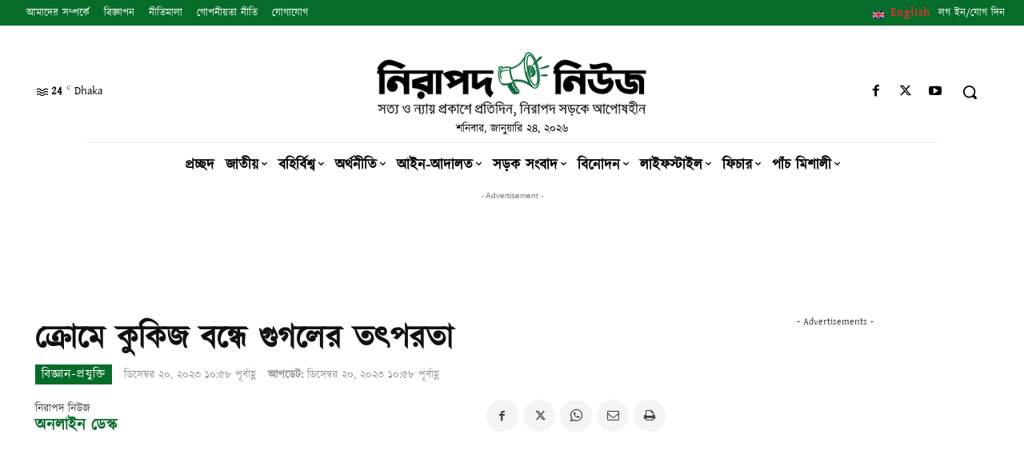

--- FILE ---
content_type: text/html; charset=UTF-8
request_url: https://www.nirapadnews.com/science-technology/%E0%A6%95%E0%A7%8D%E0%A6%B0%E0%A7%8B%E0%A6%AE%E0%A7%87-%E0%A6%95%E0%A7%81%E0%A6%95%E0%A6%BF%E0%A6%9C-%E0%A6%AC%E0%A6%A8%E0%A7%8D%E0%A6%A7%E0%A7%87-%E0%A6%97%E0%A7%81%E0%A6%97%E0%A6%B2%E0%A7%87%E0%A6%B0-%E0%A6%A4%E0%A7%8E%E0%A6%AA%E0%A6%B0%E0%A6%A4%E0%A6%BE/
body_size: 84754
content:
<!doctype html ><html lang="en-US"><head><meta charset="UTF-8" /><meta name="viewport" content="width=device-width, initial-scale=1.0"><link rel="pingback" href="https://www.nirapadnews.com/xmlrpc.php" /><title>ক্রোমে কুকিজ বন্ধে গুগলের তৎপরতা - নিরাপদ নিউজ</title><style>img:is([sizes="auto" i], [sizes^="auto," i]) { contain-intrinsic-size: 3000px 1500px }</style><link rel="icon" type="image/png" href="https://www.nirapadnews.com/wp-content/uploads/2021/11/favicon.png"><meta name="dc.title" content="ক্রোমে কুকিজ বন্ধে গুগলের তৎপরতা - নিরাপদ নিউজ" /><meta name="dc.description" content="বিশ্বের বড় প্রযুক্তি কোম্পানিগুলো ব্যবহারকারীর তথ্য থেকে আয় করে থাকে। প্রথমবারের মতো থার্ড পার্টি কুকি নিষিদ্ধের উদ্যোগ নিয়েছে গুগল। খবর গিজমোচায়না। ইন্টারনেট ব্যবহার করার ক্ষেত্রে ব্যক্তিগত নিরাপত্তা ও গোপনীয়তা নিশ্চিত করা জরুরি। এক্ষেত্রে ব্রাউজারের কুকির বিষয়ে নিয়ন্ত্রণ আনার বিষয়েও ভাবতে হয়। কুকি নিষিদ্ধের অংশ হিসেবে ক্রোম ব্রাউজারে নতুন ফিচারের পরীক্ষা&hellip;" /><meta name="dc.relation" content="https://www.nirapadnews.com/science-technology/ক্রোমে-কুকিজ-বন্ধে-গুগলের-তৎপরতা/" /><meta name="dc.source" content="https://www.nirapadnews.com/" /><meta name="dc.language" content="en_US" /><meta name="description" content="বিশ্বের বড় প্রযুক্তি কোম্পানিগুলো ব্যবহারকারীর তথ্য থেকে আয় করে থাকে। প্রথমবারের মতো থার্ড পার্টি কুকি নিষিদ্ধের উদ্যোগ নিয়েছে গুগল। খবর গিজমোচায়না। ইন্টারনেট ব্যবহার করার ক্ষেত্রে ব্যক্তিগত নিরাপত্তা ও গোপনীয়তা নিশ্চিত করা জরুরি। এক্ষেত্রে ব্রাউজারের কুকির বিষয়ে নিয়ন্ত্রণ আনার বিষয়েও ভাবতে হয়। কুকি নিষিদ্ধের অংশ হিসেবে ক্রোম ব্রাউজারে নতুন ফিচারের পরীক্ষা&hellip;"><meta name="thumbnail" content="https://www.nirapadnews.com/wp-content/uploads/2023/12/crm-150x150.jpg"><meta name="robots" content="index, follow, max-snippet:-1, max-image-preview:large, max-video-preview:-1"><link rel="canonical" href="https://www.nirapadnews.com/science-technology/ক্রোমে-কুকিজ-বন্ধে-গুগলের-তৎপরতা/"><meta property="og:url" content="https://www.nirapadnews.com/science-technology/ক্রোমে-কুকিজ-বন্ধে-গুগলের-তৎপরতা/"><meta property="og:site_name" content="নিরাপদ নিউজ"><meta property="og:locale" content="en_US"><meta property="og:type" content="article"><meta property="article:author" content="https://www.facebook.com/nirapadnews"><meta property="article:publisher" content="https://www.facebook.com/nirapadnews"><meta property="article:section" content="বিজ্ঞান-প্রযুক্তি"><meta property="article:tag" content="গুগল"><meta property="article:tag" content="তৎপরতা"><meta property="og:title" content="ক্রোমে কুকিজ বন্ধে গুগলের তৎপরতা - নিরাপদ নিউজ"><meta property="og:description" content="বিশ্বের বড় প্রযুক্তি কোম্পানিগুলো ব্যবহারকারীর তথ্য থেকে আয় করে থাকে। প্রথমবারের মতো থার্ড পার্টি কুকি নিষিদ্ধের উদ্যোগ নিয়েছে গুগল। খবর গিজমোচায়না। ইন্টারনেট ব্যবহার করার ক্ষেত্রে ব্যক্তিগত নিরাপত্তা ও গোপনীয়তা নিশ্চিত করা জরুরি। এক্ষেত্রে ব্রাউজারের কুকির বিষয়ে নিয়ন্ত্রণ আনার বিষয়েও ভাবতে হয়। কুকি নিষিদ্ধের অংশ হিসেবে ক্রোম ব্রাউজারে নতুন ফিচারের পরীক্ষা&hellip;"><meta property="og:image" content="https://www.nirapadnews.com/wp-content/uploads/2023/12/crm.jpg"><meta property="og:image:secure_url" content="https://www.nirapadnews.com/wp-content/uploads/2023/12/crm.jpg"><meta property="og:image:width" content="700"><meta property="og:image:height" content="341"><meta name="twitter:card" content="summary"><meta name="twitter:site" content="https://twitter.com/#!/NirapadNews"><meta name="twitter:creator" content="https://twitter.com/#!/NirapadNews"><meta name="twitter:title" content="ক্রোমে কুকিজ বন্ধে গুগলের তৎপরতা - নিরাপদ নিউজ"><meta name="twitter:description" content="বিশ্বের বড় প্রযুক্তি কোম্পানিগুলো ব্যবহারকারীর তথ্য থেকে আয় করে থাকে। প্রথমবারের মতো থার্ড পার্টি কুকি নিষিদ্ধের উদ্যোগ নিয়েছে গুগল। খবর গিজমোচায়না। ইন্টারনেট ব্যবহার করার ক্ষেত্রে ব্যক্তিগত নিরাপত্তা ও গোপনীয়তা নিশ্চিত করা জরুরি। এক্ষেত্রে ব্রাউজারের কুকির বিষয়ে নিয়ন্ত্রণ আনার বিষয়েও ভাবতে হয়। কুকি নিষিদ্ধের অংশ হিসেবে ক্রোম ব্রাউজারে নতুন ফিচারের পরীক্ষা&hellip;"><meta name="twitter:image" content="https://www.nirapadnews.com/wp-content/uploads/2023/12/crm.jpg"><link rel='dns-prefetch' href='//www.google.com' /><link rel='dns-prefetch' href='//www.googletagmanager.com' /><link rel='dns-prefetch' href='//pagead2.googlesyndication.com' /><link rel="alternate" type="application/rss+xml" title="নিরাপদ নিউজ &raquo; Feed" href="https://www.nirapadnews.com/feed/" /><link rel="alternate" type="application/rss+xml" title="নিরাপদ নিউজ &raquo; Comments Feed" href="https://www.nirapadnews.com/comments/feed/" /><link rel="alternate" type="application/rss+xml" title="নিরাপদ নিউজ &raquo; ক্রোমে কুকিজ বন্ধে গুগলের তৎপরতা Comments Feed" href="https://www.nirapadnews.com/science-technology/%e0%a6%95%e0%a7%8d%e0%a6%b0%e0%a7%8b%e0%a6%ae%e0%a7%87-%e0%a6%95%e0%a7%81%e0%a6%95%e0%a6%bf%e0%a6%9c-%e0%a6%ac%e0%a6%a8%e0%a7%8d%e0%a6%a7%e0%a7%87-%e0%a6%97%e0%a7%81%e0%a6%97%e0%a6%b2%e0%a7%87%e0%a6%b0-%e0%a6%a4%e0%a7%8e%e0%a6%aa%e0%a6%b0%e0%a6%a4%e0%a6%be/feed/" /><link rel='stylesheet' id='wp-block-library-css' href='https://www.nirapadnews.com/wp-includes/css/dist/block-library/style.min.css' type='text/css' media='all' /><style id='classic-theme-styles-inline-css' type='text/css'>/*! This file is auto-generated */
.wp-block-button__link{color:#fff;background-color:#32373c;border-radius:9999px;box-shadow:none;text-decoration:none;padding:calc(.667em + 2px) calc(1.333em + 2px);font-size:1.125em}.wp-block-file__button{background:#32373c;color:#fff;text-decoration:none}</style><link rel='stylesheet' id='quads-style-css-css' href='https://www.nirapadnews.com/wp-content/plugins/quick-adsense-reloaded/includes/gutenberg/dist/blocks.style.build.css' type='text/css' media='all' /><style id='wpseopress-local-business-style-inline-css' type='text/css'>span.wp-block-wpseopress-local-business-field{margin-right:8px}</style><style id='global-styles-inline-css' type='text/css'>:root{--wp--preset--aspect-ratio--square: 1;--wp--preset--aspect-ratio--4-3: 4/3;--wp--preset--aspect-ratio--3-4: 3/4;--wp--preset--aspect-ratio--3-2: 3/2;--wp--preset--aspect-ratio--2-3: 2/3;--wp--preset--aspect-ratio--16-9: 16/9;--wp--preset--aspect-ratio--9-16: 9/16;--wp--preset--color--black: #000000;--wp--preset--color--cyan-bluish-gray: #abb8c3;--wp--preset--color--white: #ffffff;--wp--preset--color--pale-pink: #f78da7;--wp--preset--color--vivid-red: #cf2e2e;--wp--preset--color--luminous-vivid-orange: #ff6900;--wp--preset--color--luminous-vivid-amber: #fcb900;--wp--preset--color--light-green-cyan: #7bdcb5;--wp--preset--color--vivid-green-cyan: #00d084;--wp--preset--color--pale-cyan-blue: #8ed1fc;--wp--preset--color--vivid-cyan-blue: #0693e3;--wp--preset--color--vivid-purple: #9b51e0;--wp--preset--gradient--vivid-cyan-blue-to-vivid-purple: linear-gradient(135deg,rgba(6,147,227,1) 0%,rgb(155,81,224) 100%);--wp--preset--gradient--light-green-cyan-to-vivid-green-cyan: linear-gradient(135deg,rgb(122,220,180) 0%,rgb(0,208,130) 100%);--wp--preset--gradient--luminous-vivid-amber-to-luminous-vivid-orange: linear-gradient(135deg,rgba(252,185,0,1) 0%,rgba(255,105,0,1) 100%);--wp--preset--gradient--luminous-vivid-orange-to-vivid-red: linear-gradient(135deg,rgba(255,105,0,1) 0%,rgb(207,46,46) 100%);--wp--preset--gradient--very-light-gray-to-cyan-bluish-gray: linear-gradient(135deg,rgb(238,238,238) 0%,rgb(169,184,195) 100%);--wp--preset--gradient--cool-to-warm-spectrum: linear-gradient(135deg,rgb(74,234,220) 0%,rgb(151,120,209) 20%,rgb(207,42,186) 40%,rgb(238,44,130) 60%,rgb(251,105,98) 80%,rgb(254,248,76) 100%);--wp--preset--gradient--blush-light-purple: linear-gradient(135deg,rgb(255,206,236) 0%,rgb(152,150,240) 100%);--wp--preset--gradient--blush-bordeaux: linear-gradient(135deg,rgb(254,205,165) 0%,rgb(254,45,45) 50%,rgb(107,0,62) 100%);--wp--preset--gradient--luminous-dusk: linear-gradient(135deg,rgb(255,203,112) 0%,rgb(199,81,192) 50%,rgb(65,88,208) 100%);--wp--preset--gradient--pale-ocean: linear-gradient(135deg,rgb(255,245,203) 0%,rgb(182,227,212) 50%,rgb(51,167,181) 100%);--wp--preset--gradient--electric-grass: linear-gradient(135deg,rgb(202,248,128) 0%,rgb(113,206,126) 100%);--wp--preset--gradient--midnight: linear-gradient(135deg,rgb(2,3,129) 0%,rgb(40,116,252) 100%);--wp--preset--font-size--small: 11px;--wp--preset--font-size--medium: 20px;--wp--preset--font-size--large: 32px;--wp--preset--font-size--x-large: 42px;--wp--preset--font-size--regular: 15px;--wp--preset--font-size--larger: 50px;--wp--preset--spacing--20: 0.44rem;--wp--preset--spacing--30: 0.67rem;--wp--preset--spacing--40: 1rem;--wp--preset--spacing--50: 1.5rem;--wp--preset--spacing--60: 2.25rem;--wp--preset--spacing--70: 3.38rem;--wp--preset--spacing--80: 5.06rem;--wp--preset--shadow--natural: 6px 6px 9px rgba(0, 0, 0, 0.2);--wp--preset--shadow--deep: 12px 12px 50px rgba(0, 0, 0, 0.4);--wp--preset--shadow--sharp: 6px 6px 0px rgba(0, 0, 0, 0.2);--wp--preset--shadow--outlined: 6px 6px 0px -3px rgba(255, 255, 255, 1), 6px 6px rgba(0, 0, 0, 1);--wp--preset--shadow--crisp: 6px 6px 0px rgba(0, 0, 0, 1);}:where(.is-layout-flex){gap: 0.5em;}:where(.is-layout-grid){gap: 0.5em;}body .is-layout-flex{display: flex;}.is-layout-flex{flex-wrap: wrap;align-items: center;}.is-layout-flex > :is(*, div){margin: 0;}body .is-layout-grid{display: grid;}.is-layout-grid > :is(*, div){margin: 0;}:where(.wp-block-columns.is-layout-flex){gap: 2em;}:where(.wp-block-columns.is-layout-grid){gap: 2em;}:where(.wp-block-post-template.is-layout-flex){gap: 1.25em;}:where(.wp-block-post-template.is-layout-grid){gap: 1.25em;}.has-black-color{color: var(--wp--preset--color--black) !important;}.has-cyan-bluish-gray-color{color: var(--wp--preset--color--cyan-bluish-gray) !important;}.has-white-color{color: var(--wp--preset--color--white) !important;}.has-pale-pink-color{color: var(--wp--preset--color--pale-pink) !important;}.has-vivid-red-color{color: var(--wp--preset--color--vivid-red) !important;}.has-luminous-vivid-orange-color{color: var(--wp--preset--color--luminous-vivid-orange) !important;}.has-luminous-vivid-amber-color{color: var(--wp--preset--color--luminous-vivid-amber) !important;}.has-light-green-cyan-color{color: var(--wp--preset--color--light-green-cyan) !important;}.has-vivid-green-cyan-color{color: var(--wp--preset--color--vivid-green-cyan) !important;}.has-pale-cyan-blue-color{color: var(--wp--preset--color--pale-cyan-blue) !important;}.has-vivid-cyan-blue-color{color: var(--wp--preset--color--vivid-cyan-blue) !important;}.has-vivid-purple-color{color: var(--wp--preset--color--vivid-purple) !important;}.has-black-background-color{background-color: var(--wp--preset--color--black) !important;}.has-cyan-bluish-gray-background-color{background-color: var(--wp--preset--color--cyan-bluish-gray) !important;}.has-white-background-color{background-color: var(--wp--preset--color--white) !important;}.has-pale-pink-background-color{background-color: var(--wp--preset--color--pale-pink) !important;}.has-vivid-red-background-color{background-color: var(--wp--preset--color--vivid-red) !important;}.has-luminous-vivid-orange-background-color{background-color: var(--wp--preset--color--luminous-vivid-orange) !important;}.has-luminous-vivid-amber-background-color{background-color: var(--wp--preset--color--luminous-vivid-amber) !important;}.has-light-green-cyan-background-color{background-color: var(--wp--preset--color--light-green-cyan) !important;}.has-vivid-green-cyan-background-color{background-color: var(--wp--preset--color--vivid-green-cyan) !important;}.has-pale-cyan-blue-background-color{background-color: var(--wp--preset--color--pale-cyan-blue) !important;}.has-vivid-cyan-blue-background-color{background-color: var(--wp--preset--color--vivid-cyan-blue) !important;}.has-vivid-purple-background-color{background-color: var(--wp--preset--color--vivid-purple) !important;}.has-black-border-color{border-color: var(--wp--preset--color--black) !important;}.has-cyan-bluish-gray-border-color{border-color: var(--wp--preset--color--cyan-bluish-gray) !important;}.has-white-border-color{border-color: var(--wp--preset--color--white) !important;}.has-pale-pink-border-color{border-color: var(--wp--preset--color--pale-pink) !important;}.has-vivid-red-border-color{border-color: var(--wp--preset--color--vivid-red) !important;}.has-luminous-vivid-orange-border-color{border-color: var(--wp--preset--color--luminous-vivid-orange) !important;}.has-luminous-vivid-amber-border-color{border-color: var(--wp--preset--color--luminous-vivid-amber) !important;}.has-light-green-cyan-border-color{border-color: var(--wp--preset--color--light-green-cyan) !important;}.has-vivid-green-cyan-border-color{border-color: var(--wp--preset--color--vivid-green-cyan) !important;}.has-pale-cyan-blue-border-color{border-color: var(--wp--preset--color--pale-cyan-blue) !important;}.has-vivid-cyan-blue-border-color{border-color: var(--wp--preset--color--vivid-cyan-blue) !important;}.has-vivid-purple-border-color{border-color: var(--wp--preset--color--vivid-purple) !important;}.has-vivid-cyan-blue-to-vivid-purple-gradient-background{background: var(--wp--preset--gradient--vivid-cyan-blue-to-vivid-purple) !important;}.has-light-green-cyan-to-vivid-green-cyan-gradient-background{background: var(--wp--preset--gradient--light-green-cyan-to-vivid-green-cyan) !important;}.has-luminous-vivid-amber-to-luminous-vivid-orange-gradient-background{background: var(--wp--preset--gradient--luminous-vivid-amber-to-luminous-vivid-orange) !important;}.has-luminous-vivid-orange-to-vivid-red-gradient-background{background: var(--wp--preset--gradient--luminous-vivid-orange-to-vivid-red) !important;}.has-very-light-gray-to-cyan-bluish-gray-gradient-background{background: var(--wp--preset--gradient--very-light-gray-to-cyan-bluish-gray) !important;}.has-cool-to-warm-spectrum-gradient-background{background: var(--wp--preset--gradient--cool-to-warm-spectrum) !important;}.has-blush-light-purple-gradient-background{background: var(--wp--preset--gradient--blush-light-purple) !important;}.has-blush-bordeaux-gradient-background{background: var(--wp--preset--gradient--blush-bordeaux) !important;}.has-luminous-dusk-gradient-background{background: var(--wp--preset--gradient--luminous-dusk) !important;}.has-pale-ocean-gradient-background{background: var(--wp--preset--gradient--pale-ocean) !important;}.has-electric-grass-gradient-background{background: var(--wp--preset--gradient--electric-grass) !important;}.has-midnight-gradient-background{background: var(--wp--preset--gradient--midnight) !important;}.has-small-font-size{font-size: var(--wp--preset--font-size--small) !important;}.has-medium-font-size{font-size: var(--wp--preset--font-size--medium) !important;}.has-large-font-size{font-size: var(--wp--preset--font-size--large) !important;}.has-x-large-font-size{font-size: var(--wp--preset--font-size--x-large) !important;}
:where(.wp-block-post-template.is-layout-flex){gap: 1.25em;}:where(.wp-block-post-template.is-layout-grid){gap: 1.25em;}
:where(.wp-block-columns.is-layout-flex){gap: 2em;}:where(.wp-block-columns.is-layout-grid){gap: 2em;}
:root :where(.wp-block-pullquote){font-size: 1.5em;line-height: 1.6;}</style><link rel='stylesheet' id='wpfla-style-handle-css' href='https://www.nirapadnews.com/wp-content/cache/autoptimize/css/autoptimize_single_f7d3dca06f3093fa808a37b2643912ed.css' type='text/css' media='all' /><link rel='stylesheet' id='wpdiscuz-frontend-css-css' href='https://www.nirapadnews.com/wp-content/cache/autoptimize/css/autoptimize_single_9c5a4f38b18cdc8a547d7c71fc5e57e9.css' type='text/css' media='all' /><style id='wpdiscuz-frontend-css-inline-css' type='text/css'>#wpdcom .wpd-blog-administrator .wpd-comment-label{color:#ffffff;background-color:#00B38F;border:none}#wpdcom .wpd-blog-administrator .wpd-comment-author, #wpdcom .wpd-blog-administrator .wpd-comment-author a{color:#00B38F}#wpdcom.wpd-layout-1 .wpd-comment .wpd-blog-administrator .wpd-avatar img{border-color:#00B38F}#wpdcom.wpd-layout-2 .wpd-comment.wpd-reply .wpd-comment-wrap.wpd-blog-administrator{border-left:3px solid #00B38F}#wpdcom.wpd-layout-2 .wpd-comment .wpd-blog-administrator .wpd-avatar img{border-bottom-color:#00B38F}#wpdcom.wpd-layout-3 .wpd-blog-administrator .wpd-comment-subheader{border-top:1px dashed #00B38F}#wpdcom.wpd-layout-3 .wpd-reply .wpd-blog-administrator .wpd-comment-right{border-left:1px solid #00B38F}#wpdcom .wpd-blog-editor .wpd-comment-label{color:#ffffff;background-color:#00B38F;border:none}#wpdcom .wpd-blog-editor .wpd-comment-author, #wpdcom .wpd-blog-editor .wpd-comment-author a{color:#00B38F}#wpdcom.wpd-layout-1 .wpd-comment .wpd-blog-editor .wpd-avatar img{border-color:#00B38F}#wpdcom.wpd-layout-2 .wpd-comment.wpd-reply .wpd-comment-wrap.wpd-blog-editor{border-left:3px solid #00B38F}#wpdcom.wpd-layout-2 .wpd-comment .wpd-blog-editor .wpd-avatar img{border-bottom-color:#00B38F}#wpdcom.wpd-layout-3 .wpd-blog-editor .wpd-comment-subheader{border-top:1px dashed #00B38F}#wpdcom.wpd-layout-3 .wpd-reply .wpd-blog-editor .wpd-comment-right{border-left:1px solid #00B38F}#wpdcom .wpd-blog-author .wpd-comment-label{color:#ffffff;background-color:#00B38F;border:none}#wpdcom .wpd-blog-author .wpd-comment-author, #wpdcom .wpd-blog-author .wpd-comment-author a{color:#00B38F}#wpdcom.wpd-layout-1 .wpd-comment .wpd-blog-author .wpd-avatar img{border-color:#00B38F}#wpdcom.wpd-layout-2 .wpd-comment .wpd-blog-author .wpd-avatar img{border-bottom-color:#00B38F}#wpdcom.wpd-layout-3 .wpd-blog-author .wpd-comment-subheader{border-top:1px dashed #00B38F}#wpdcom.wpd-layout-3 .wpd-reply .wpd-blog-author .wpd-comment-right{border-left:1px solid #00B38F}#wpdcom .wpd-blog-contributor .wpd-comment-label{color:#ffffff;background-color:#00B38F;border:none}#wpdcom .wpd-blog-contributor .wpd-comment-author, #wpdcom .wpd-blog-contributor .wpd-comment-author a{color:#00B38F}#wpdcom.wpd-layout-1 .wpd-comment .wpd-blog-contributor .wpd-avatar img{border-color:#00B38F}#wpdcom.wpd-layout-2 .wpd-comment .wpd-blog-contributor .wpd-avatar img{border-bottom-color:#00B38F}#wpdcom.wpd-layout-3 .wpd-blog-contributor .wpd-comment-subheader{border-top:1px dashed #00B38F}#wpdcom.wpd-layout-3 .wpd-reply .wpd-blog-contributor .wpd-comment-right{border-left:1px solid #00B38F}#wpdcom .wpd-blog-subscriber .wpd-comment-label{color:#ffffff;background-color:#00B38F;border:none}#wpdcom .wpd-blog-subscriber .wpd-comment-author, #wpdcom .wpd-blog-subscriber .wpd-comment-author a{color:#00B38F}#wpdcom.wpd-layout-2 .wpd-comment .wpd-blog-subscriber .wpd-avatar img{border-bottom-color:#00B38F}#wpdcom.wpd-layout-3 .wpd-blog-subscriber .wpd-comment-subheader{border-top:1px dashed #00B38F}#wpdcom .wpd-blog-post_author .wpd-comment-label{color:#ffffff;background-color:#00B38F;border:none}#wpdcom .wpd-blog-post_author .wpd-comment-author, #wpdcom .wpd-blog-post_author .wpd-comment-author a{color:#00B38F}#wpdcom .wpd-blog-post_author .wpd-avatar img{border-color:#00B38F}#wpdcom.wpd-layout-1 .wpd-comment .wpd-blog-post_author .wpd-avatar img{border-color:#00B38F}#wpdcom.wpd-layout-2 .wpd-comment.wpd-reply .wpd-comment-wrap.wpd-blog-post_author{border-left:3px solid #00B38F}#wpdcom.wpd-layout-2 .wpd-comment .wpd-blog-post_author .wpd-avatar img{border-bottom-color:#00B38F}#wpdcom.wpd-layout-3 .wpd-blog-post_author .wpd-comment-subheader{border-top:1px dashed #00B38F}#wpdcom.wpd-layout-3 .wpd-reply .wpd-blog-post_author .wpd-comment-right{border-left:1px solid #00B38F}#wpdcom .wpd-blog-guest .wpd-comment-label{color:#ffffff;background-color:#00B38F;border:none}#wpdcom .wpd-blog-guest .wpd-comment-author, #wpdcom .wpd-blog-guest .wpd-comment-author a{color:#00B38F}#wpdcom.wpd-layout-3 .wpd-blog-guest .wpd-comment-subheader{border-top:1px dashed #00B38F}#comments, #respond, .comments-area, #wpdcom{}#wpdcom .ql-editor > *{color:#777777}#wpdcom .ql-editor::before{}#wpdcom .ql-toolbar{border:1px solid #DDDDDD;border-top:none}#wpdcom .ql-container{border:1px solid #DDDDDD;border-bottom:none}#wpdcom .wpd-form-row .wpdiscuz-item input[type="text"], #wpdcom .wpd-form-row .wpdiscuz-item input[type="email"], #wpdcom .wpd-form-row .wpdiscuz-item input[type="url"], #wpdcom .wpd-form-row .wpdiscuz-item input[type="color"], #wpdcom .wpd-form-row .wpdiscuz-item input[type="date"], #wpdcom .wpd-form-row .wpdiscuz-item input[type="datetime"], #wpdcom .wpd-form-row .wpdiscuz-item input[type="datetime-local"], #wpdcom .wpd-form-row .wpdiscuz-item input[type="month"], #wpdcom .wpd-form-row .wpdiscuz-item input[type="number"], #wpdcom .wpd-form-row .wpdiscuz-item input[type="time"], #wpdcom textarea, #wpdcom select{border:1px solid #DDDDDD;color:#777777}#wpdcom .wpd-form-row .wpdiscuz-item textarea{border:1px solid #DDDDDD}#wpdcom input::placeholder, #wpdcom textarea::placeholder, #wpdcom input::-moz-placeholder, #wpdcom textarea::-webkit-input-placeholder{}#wpdcom .wpd-comment-text{color:#777777}#wpdcom .wpd-thread-head .wpd-thread-info{border-bottom:2px solid #00B38F}#wpdcom .wpd-thread-head .wpd-thread-info.wpd-reviews-tab svg{fill:#00B38F}#wpdcom .wpd-thread-head .wpdiscuz-user-settings{border-bottom:2px solid #00B38F}#wpdcom .wpd-thread-head .wpdiscuz-user-settings:hover{color:#00B38F}#wpdcom .wpd-comment .wpd-follow-link:hover{color:#00B38F}#wpdcom .wpd-comment-status .wpd-sticky{color:#00B38F}#wpdcom .wpd-thread-filter .wpdf-active{color:#00B38F;border-bottom-color:#00B38F}#wpdcom .wpd-comment-info-bar{border:1px dashed #33c3a6;background:#e6f8f4}#wpdcom .wpd-comment-info-bar .wpd-current-view i{color:#00B38F}#wpdcom .wpd-filter-view-all:hover{background:#00B38F}#wpdcom .wpdiscuz-item .wpdiscuz-rating > label{color:#DDDDDD}#wpdcom .wpdiscuz-item .wpdiscuz-rating:not(:checked) > label:hover, .wpdiscuz-rating:not(:checked) > label:hover ~ label{}#wpdcom .wpdiscuz-item .wpdiscuz-rating > input ~ label:hover, #wpdcom .wpdiscuz-item .wpdiscuz-rating > input:not(:checked) ~ label:hover ~ label, #wpdcom .wpdiscuz-item .wpdiscuz-rating > input:not(:checked) ~ label:hover ~ label{color:#FFED85}#wpdcom .wpdiscuz-item .wpdiscuz-rating > input:checked ~ label:hover, #wpdcom .wpdiscuz-item .wpdiscuz-rating > input:checked ~ label:hover, #wpdcom .wpdiscuz-item .wpdiscuz-rating > label:hover ~ input:checked ~ label, #wpdcom .wpdiscuz-item .wpdiscuz-rating > input:checked + label:hover ~ label, #wpdcom .wpdiscuz-item .wpdiscuz-rating > input:checked ~ label:hover ~ label, .wpd-custom-field .wcf-active-star, #wpdcom .wpdiscuz-item .wpdiscuz-rating > input:checked ~ label{color:#FFD700}#wpd-post-rating .wpd-rating-wrap .wpd-rating-stars svg .wpd-star{fill:#DDDDDD}#wpd-post-rating .wpd-rating-wrap .wpd-rating-stars svg .wpd-active{fill:#FFD700}#wpd-post-rating .wpd-rating-wrap .wpd-rate-starts svg .wpd-star{fill:#DDDDDD}#wpd-post-rating .wpd-rating-wrap .wpd-rate-starts:hover svg .wpd-star{fill:#FFED85}#wpd-post-rating.wpd-not-rated .wpd-rating-wrap .wpd-rate-starts svg:hover ~ svg .wpd-star{fill:#DDDDDD}.wpdiscuz-post-rating-wrap .wpd-rating .wpd-rating-wrap .wpd-rating-stars svg .wpd-star{fill:#DDDDDD}.wpdiscuz-post-rating-wrap .wpd-rating .wpd-rating-wrap .wpd-rating-stars svg .wpd-active{fill:#FFD700}#wpdcom .wpd-comment .wpd-follow-active{color:#ff7a00}#wpdcom .page-numbers{color:#555;border:#555 1px solid}#wpdcom span.current{background:#555}#wpdcom.wpd-layout-1 .wpd-new-loaded-comment > .wpd-comment-wrap > .wpd-comment-right{background:#FFFAD6}#wpdcom.wpd-layout-2 .wpd-new-loaded-comment.wpd-comment > .wpd-comment-wrap > .wpd-comment-right{background:#FFFAD6}#wpdcom.wpd-layout-2 .wpd-new-loaded-comment.wpd-comment.wpd-reply > .wpd-comment-wrap > .wpd-comment-right{background:transparent}#wpdcom.wpd-layout-2 .wpd-new-loaded-comment.wpd-comment.wpd-reply > .wpd-comment-wrap{background:#FFFAD6}#wpdcom.wpd-layout-3 .wpd-new-loaded-comment.wpd-comment > .wpd-comment-wrap > .wpd-comment-right{background:#FFFAD6}#wpdcom .wpd-follow:hover i, #wpdcom .wpd-unfollow:hover i, #wpdcom .wpd-comment .wpd-follow-active:hover i{color:#00B38F}#wpdcom .wpdiscuz-readmore{cursor:pointer;color:#00B38F}.wpd-custom-field .wcf-pasiv-star, #wpcomm .wpdiscuz-item .wpdiscuz-rating > label{color:#DDDDDD}.wpd-wrapper .wpd-list-item.wpd-active{border-top:3px solid #00B38F}#wpdcom.wpd-layout-2 .wpd-comment.wpd-reply.wpd-unapproved-comment .wpd-comment-wrap{border-left:3px solid #FFFAD6}#wpdcom.wpd-layout-3 .wpd-comment.wpd-reply.wpd-unapproved-comment .wpd-comment-right{border-left:1px solid #FFFAD6}#wpdcom .wpd-prim-button{background-color:#555555;color:#FFFFFF}#wpdcom .wpd_label__check i.wpdicon-on{color:#555555;border:1px solid #aaaaaa}#wpd-bubble-wrapper #wpd-bubble-all-comments-count{color:#1DB99A}#wpd-bubble-wrapper > div{background-color:#1DB99A}#wpd-bubble-wrapper > #wpd-bubble #wpd-bubble-add-message{background-color:#1DB99A}#wpd-bubble-wrapper > #wpd-bubble #wpd-bubble-add-message::before{border-left-color:#1DB99A;border-right-color:#1DB99A}#wpd-bubble-wrapper.wpd-right-corner > #wpd-bubble #wpd-bubble-add-message::before{border-left-color:#1DB99A;border-right-color:#1DB99A}.wpd-inline-icon-wrapper path.wpd-inline-icon-first{fill:#1DB99A}.wpd-inline-icon-count{background-color:#1DB99A}.wpd-inline-icon-count::before{border-right-color:#1DB99A}.wpd-inline-form-wrapper::before{border-bottom-color:#1DB99A}.wpd-inline-form-question{background-color:#1DB99A}.wpd-inline-form{background-color:#1DB99A}.wpd-last-inline-comments-wrapper{border-color:#1DB99A}.wpd-last-inline-comments-wrapper::before{border-bottom-color:#1DB99A}.wpd-last-inline-comments-wrapper .wpd-view-all-inline-comments{background:#1DB99A}.wpd-last-inline-comments-wrapper .wpd-view-all-inline-comments:hover,.wpd-last-inline-comments-wrapper .wpd-view-all-inline-comments:active,.wpd-last-inline-comments-wrapper .wpd-view-all-inline-comments:focus{background-color:#1DB99A}#wpdcom .ql-snow .ql-tooltip[data-mode="link"]::before{content:"Enter link:"}#wpdcom .ql-snow .ql-tooltip.ql-editing a.ql-action::after{content:"Save"}.comments-area{width:auto}#wpcomm .avatar{width:70%;border-radius:50%}</style><link rel='stylesheet' id='wpdiscuz-fa-css' href='https://www.nirapadnews.com/wp-content/plugins/wpdiscuz/assets/third-party/font-awesome-5.13.0/css/fa.min.css' type='text/css' media='all' /><link rel='stylesheet' id='wpdiscuz-combo-css-css' href='https://www.nirapadnews.com/wp-content/plugins/wpdiscuz/assets/css/wpdiscuz-combo.min.css' type='text/css' media='all' /><link rel='stylesheet' id='url-shortify-css' href='https://www.nirapadnews.com/wp-content/cache/autoptimize/css/autoptimize_single_7f43d708c875a61200ee6a32f450cf19.css' type='text/css' media='all' /><link rel='stylesheet' id='td-theme-css' href='https://www.nirapadnews.com/wp-content/cache/autoptimize/css/autoptimize_single_3e1c58f067c8f4b99b972ba3f3905ec5.css' type='text/css' media='all' /><style id='td-theme-inline-css' type='text/css'>@media (max-width:767px){.td-header-desktop-wrap{display:none}}@media (min-width:767px){.td-header-mobile-wrap{display:none}}</style><link rel='stylesheet' id='td-theme-child-css' href='https://www.nirapadnews.com/wp-content/themes/nirapadnews/style.css' type='text/css' media='all' /><link rel='stylesheet' id='td-multipurpose-css' href='https://www.nirapadnews.com/wp-content/cache/autoptimize/css/autoptimize_single_ffa7bce43c1e7c2b439802582699e586.css' type='text/css' media='all' /><link rel='stylesheet' id='font_awesome-css' href='https://www.nirapadnews.com/wp-content/cache/autoptimize/css/autoptimize_single_7b890f66b0855446e94014b97cd17ca5.css' type='text/css' media='all' /><link rel='stylesheet' id='td-legacy-framework-front-style-css' href='https://www.nirapadnews.com/wp-content/cache/autoptimize/css/autoptimize_single_471fa3277341e2c7f0af72f9c83773c1.css' type='text/css' media='all' /><link rel='stylesheet' id='tdb_style_cloud_templates_front-css' href='https://www.nirapadnews.com/wp-content/cache/autoptimize/css/autoptimize_single_b3534b59751c50b5ccceeec827480969.css' type='text/css' media='all' /><style id='quads-styles-inline-css' type='text/css'>.quads-location ins.adsbygoogle {
        background: transparent !important;
    }
    .quads.quads_ad_container { display: grid; grid-template-columns: auto; grid-gap: 10px; padding: 10px; }
    .grid_image{animation: fadeIn 0.5s;-webkit-animation: fadeIn 0.5s;-moz-animation: fadeIn 0.5s;
        -o-animation: fadeIn 0.5s;-ms-animation: fadeIn 0.5s;}
    .quads-ad-label { font-size: 12px; text-align: center; color: #333;}
    .quads_click_impression { display: none;}</style> <script type="text/javascript" src="https://www.nirapadnews.com/wp-includes/js/jquery/jquery.min.js" id="jquery-core-js"></script> <script defer type="text/javascript" src="https://www.nirapadnews.com/wp-includes/js/jquery/jquery-migrate.min.js" id="jquery-migrate-js"></script> <script defer id="url-shortify-js-extra" src="[data-uri]"></script> <script defer type="text/javascript" src="https://www.nirapadnews.com/wp-content/cache/autoptimize/js/autoptimize_single_97192933d79f64b253e4c9a4db771ada.js" id="url-shortify-js"></script> <script defer id="quads-scripts-js-extra" src="[data-uri]"></script> <script defer type="text/javascript" src="https://www.nirapadnews.com/wp-content/plugins/quick-adsense-reloaded/assets/js/fraud_protection.min.js" id="quads-scripts-js"></script> <script defer id="quads_ads_front-js-extra" src="[data-uri]"></script> <script defer type="text/javascript" src="https://www.nirapadnews.com/wp-content/plugins/quick-adsense-reloaded/assets/js/performance_tracking.min.js" id="quads_ads_front-js"></script> <link rel="https://api.w.org/" href="https://www.nirapadnews.com/wp-json/" /><link rel="alternate" title="JSON" type="application/json" href="https://www.nirapadnews.com/wp-json/wp/v2/posts/512525" /><link rel="alternate" title="oEmbed (JSON)" type="application/json+oembed" href="https://www.nirapadnews.com/wp-json/oembed/1.0/embed?url=https%3A%2F%2Fwww.nirapadnews.com%2Fscience-technology%2F%25e0%25a6%2595%25e0%25a7%258d%25e0%25a6%25b0%25e0%25a7%258b%25e0%25a6%25ae%25e0%25a7%2587-%25e0%25a6%2595%25e0%25a7%2581%25e0%25a6%2595%25e0%25a6%25bf%25e0%25a6%259c-%25e0%25a6%25ac%25e0%25a6%25a8%25e0%25a7%258d%25e0%25a6%25a7%25e0%25a7%2587-%25e0%25a6%2597%25e0%25a7%2581%25e0%25a6%2597%25e0%25a6%25b2%25e0%25a7%2587%25e0%25a6%25b0-%25e0%25a6%25a4%25e0%25a7%258e%25e0%25a6%25aa%25e0%25a6%25b0%25e0%25a6%25a4%25e0%25a6%25be%2F" /><link rel="alternate" title="oEmbed (XML)" type="text/xml+oembed" href="https://www.nirapadnews.com/wp-json/oembed/1.0/embed?url=https%3A%2F%2Fwww.nirapadnews.com%2Fscience-technology%2F%25e0%25a6%2595%25e0%25a7%258d%25e0%25a6%25b0%25e0%25a7%258b%25e0%25a6%25ae%25e0%25a7%2587-%25e0%25a6%2595%25e0%25a7%2581%25e0%25a6%2595%25e0%25a6%25bf%25e0%25a6%259c-%25e0%25a6%25ac%25e0%25a6%25a8%25e0%25a7%258d%25e0%25a6%25a7%25e0%25a7%2587-%25e0%25a6%2597%25e0%25a7%2581%25e0%25a6%2597%25e0%25a6%25b2%25e0%25a7%2587%25e0%25a6%25b0-%25e0%25a6%25a4%25e0%25a7%258e%25e0%25a6%25aa%25e0%25a6%25b0%25e0%25a6%25a4%25e0%25a6%25be%2F&#038;format=xml" /> <script defer src="[data-uri]"></script> <style type="text/css">.ajax-calendar{
			position:relative;
		}

		#ajax_ac_widget th {
		background: none repeat scroll 0 0 #2cb2bc;
		color: #FFFFFF;
		font-weight: normal;
		padding: 5px 1px;
		text-align: center;
		 font-size: 16px;
		}
		#ajax_ac_widget {
			padding: 5px;
		}
		
		#ajax_ac_widget td {
			border: 1px solid #CCCCCC;
			text-align: center;
		}
		
		#my-calendar a {
			background: none repeat scroll 0 0 #008000;
			color: #FFFFFF;
			display: block;
			padding: 6px 0;
			width: 100% !important;
		}
		#my-calendar{
			width:100%;
		}
		
		
		#my_calender span {
			display: block;
			padding: 6px 0;
			width: 100% !important;
		}
		
		#today a,#today span {
			   background: none repeat scroll 0 0 #2cb2bc !important;
			color: #FFFFFF;
		}
		#ajax_ac_widget #my_year {
			float: right;
		}
		.select_ca #my_month {
			float: left;
		}</style> <script defer src="[data-uri]"></script> <style type="text/css">.ajax-calendar{
			position:relative;
		}

		#bddp_ac_widget th {
		background: none repeat scroll 0 0 #2cb2bc;
		color: #FFFFFF;
		font-weight: normal;
		padding: 5px 1px;
		text-align: center;
		 font-size: 16px;
		}
		#bddp_ac_widget {
			padding: 5px;
		}
		
		#bddp_ac_widget td {
			border: 1px solid #CCCCCC;
			text-align: center;
		}
		
		#my-calendar a {
			background: none repeat scroll 0 0 #008000;
			color: #FFFFFF;
			display: block;
			padding: 6px 0;
			width: 100% !important;
		}
		#my-calendar{
			width:100%;
		}
		
		
		#my_calender span {
			display: block;
			padding: 6px 0;
			width: 100% !important;
		}
		
		#today a,#today span {
			   background: none repeat scroll 0 0 #2cb2bc !important;
			color: #FFFFFF;
		}
		#bddp_ac_widget #my_year {
			float: right;
		}
		.select_ca #my_month {
			float: left;
		}</style><meta name="generator" content="Site Kit by Google 1.170.0" /><script defer src="[data-uri]"></script> <script>(adsbygoogle = window.adsbygoogle || []).push({
                  google_ad_client: "ca-pub-3736452752061657",
                  enable_page_level_ads: true
                  });</script><script src="//pagead2.googlesyndication.com/pagead/js/adsbygoogle.js"></script><script defer src="[data-uri]"></script> <script defer src="[data-uri]"></script> <style id="tdb-global-colors">:root{--accent-color:#fff}</style><!-- Google AdSense meta tags added by Site Kit --><meta name="google-adsense-platform-account" content="ca-host-pub-2644536267352236"><meta name="google-adsense-platform-domain" content="sitekit.withgoogle.com"> <!-- End Google AdSense meta tags added by Site Kit --> <!-- Google AdSense snippet added by Site Kit --> <script type="text/javascript" async="async" src="https://pagead2.googlesyndication.com/pagead/js/adsbygoogle.js?client=ca-pub-3736452752061657&amp;host=ca-host-pub-2644536267352236" crossorigin="anonymous"></script> <!-- End Google AdSense snippet added by Site Kit --> <!-- JS generated by theme --> <script type="text/javascript" id="td-generated-header-js">var tdBlocksArray = []; //here we store all the items for the current page

	    // td_block class - each ajax block uses a object of this class for requests
	    function tdBlock() {
		    this.id = '';
		    this.block_type = 1; //block type id (1-234 etc)
		    this.atts = '';
		    this.td_column_number = '';
		    this.td_current_page = 1; //
		    this.post_count = 0; //from wp
		    this.found_posts = 0; //from wp
		    this.max_num_pages = 0; //from wp
		    this.td_filter_value = ''; //current live filter value
		    this.is_ajax_running = false;
		    this.td_user_action = ''; // load more or infinite loader (used by the animation)
		    this.header_color = '';
		    this.ajax_pagination_infinite_stop = ''; //show load more at page x
	    }

        // td_js_generator - mini detector
        ( function () {
            var htmlTag = document.getElementsByTagName("html")[0];

	        if ( navigator.userAgent.indexOf("MSIE 10.0") > -1 ) {
                htmlTag.className += ' ie10';
            }

            if ( !!navigator.userAgent.match(/Trident.*rv\:11\./) ) {
                htmlTag.className += ' ie11';
            }

	        if ( navigator.userAgent.indexOf("Edge") > -1 ) {
                htmlTag.className += ' ieEdge';
            }

            if ( /(iPad|iPhone|iPod)/g.test(navigator.userAgent) ) {
                htmlTag.className += ' td-md-is-ios';
            }

            var user_agent = navigator.userAgent.toLowerCase();
            if ( user_agent.indexOf("android") > -1 ) {
                htmlTag.className += ' td-md-is-android';
            }

            if ( -1 !== navigator.userAgent.indexOf('Mac OS X')  ) {
                htmlTag.className += ' td-md-is-os-x';
            }

            if ( /chrom(e|ium)/.test(navigator.userAgent.toLowerCase()) ) {
               htmlTag.className += ' td-md-is-chrome';
            }

            if ( -1 !== navigator.userAgent.indexOf('Firefox') ) {
                htmlTag.className += ' td-md-is-firefox';
            }

            if ( -1 !== navigator.userAgent.indexOf('Safari') && -1 === navigator.userAgent.indexOf('Chrome') ) {
                htmlTag.className += ' td-md-is-safari';
            }

            if( -1 !== navigator.userAgent.indexOf('IEMobile') ){
                htmlTag.className += ' td-md-is-iemobile';
            }

        })();

        var tdLocalCache = {};

        ( function () {
            "use strict";

            tdLocalCache = {
                data: {},
                remove: function (resource_id) {
                    delete tdLocalCache.data[resource_id];
                },
                exist: function (resource_id) {
                    return tdLocalCache.data.hasOwnProperty(resource_id) && tdLocalCache.data[resource_id] !== null;
                },
                get: function (resource_id) {
                    return tdLocalCache.data[resource_id];
                },
                set: function (resource_id, cachedData) {
                    tdLocalCache.remove(resource_id);
                    tdLocalCache.data[resource_id] = cachedData;
                }
            };
        })();

    
    
var td_viewport_interval_list=[{"limitBottom":767,"sidebarWidth":228},{"limitBottom":1018,"sidebarWidth":300},{"limitBottom":1140,"sidebarWidth":324}];
var tds_general_modal_image="yes";
var tds_video_lazy="enabled";
var tdc_is_installed="yes";
var tdc_domain_active=false;
var td_ajax_url="https:\/\/www.nirapadnews.com\/wp-admin\/admin-ajax.php?td_theme_name=Newspaper&v=12.7.1";
var td_get_template_directory_uri="https:\/\/www.nirapadnews.com\/wp-content\/plugins\/td-composer\/legacy\/common";
var tds_snap_menu="";
var tds_logo_on_sticky="";
var tds_header_style="";
var td_please_wait="\u09a6\u09af\u09bc\u09be \u0995\u09b0\u09c7 \u0985\u09aa\u09c7\u0995\u09cd\u09b7\u09be \u0995\u09b0\u09c1\u09a8 ...";
var td_email_user_pass_incorrect="\u09ac\u09cd\u09af\u09ac\u09b9\u09be\u09b0\u0995\u09be\u09b0\u09c0 \u09ac\u09be \u09aa\u09be\u09b8\u0993\u09af\u09bc\u09be\u09b0\u09cd\u09a1 \u09ad\u09c1\u09b2!";
var td_email_user_incorrect="\u09ac\u09cd\u09af\u09ac\u09b9\u09be\u09b0\u0995\u09be\u09b0\u09c0\u09b0 \u09a8\u09be\u09ae \u0985\u09a5\u09ac\u09be \u0987\u09ae\u09c7\u0987\u09b2 \u09ad\u09c1\u09b2!";
var td_email_incorrect="\u0987\u09ae\u09c7\u0987\u09b2 \u09ad\u09c1\u09b2!";
var td_user_incorrect="Username incorrect!";
var td_email_user_empty="Email or username empty!";
var td_pass_empty="Pass empty!";
var td_pass_pattern_incorrect="Invalid Pass Pattern!";
var td_retype_pass_incorrect="Retyped Pass incorrect!";
var tds_more_articles_on_post_enable="";
var tds_more_articles_on_post_time_to_wait="";
var tds_more_articles_on_post_pages_distance_from_top=0;
var tds_captcha="";
var tds_theme_color_site_wide="#056d29";
var tds_smart_sidebar="";
var tdThemeName="Newspaper";
var tdThemeNameWl="Newspaper";
var td_magnific_popup_translation_tPrev="\u09aa\u09c2\u09b0\u09cd\u09ac\u09ac\u09b0\u09cd\u09a4\u09c0 (\u09ac\u09be\u09ae \u09a4\u09c0\u09b0)";
var td_magnific_popup_translation_tNext="\u09aa\u09b0\u09c7\u09b0 (\u09a1\u09be\u09a8 \u09a4\u09c0\u09b0 \u0995\u09c0)";
var td_magnific_popup_translation_tCounter="%total% \u098f\u09b0 %curr%";
var td_magnific_popup_translation_ajax_tError="%url% \u09a5\u09c7\u0995\u09c7 \u0995\u09a8\u09cd\u099f\u09c7\u09a8\u09cd\u099f \u09b2\u09cb\u09a1 \u0995\u09b0\u09be \u09af\u09be\u09af\u09bc\u09a8\u09bf.";
var td_magnific_popup_translation_image_tError="\u0987\u09ae\u09c7\u099c #%curr% \u09b2\u09cb\u09a1 \u0995\u09b0\u09be \u09af\u09be\u09af\u09bc\u09a8\u09bf.";
var tdBlockNonce="20ef142343";
var tdMobileMenu="enabled";
var tdMobileSearch="enabled";
var tdDateNamesI18n={"month_names":["January","February","March","April","May","June","July","August","September","October","November","December"],"month_names_short":["Jan","Feb","Mar","Apr","May","Jun","Jul","Aug","Sep","Oct","Nov","Dec"],"day_names":["Sunday","Monday","Tuesday","Wednesday","Thursday","Friday","Saturday"],"day_names_short":["Sun","Mon","Tue","Wed","Thu","Fri","Sat"]};
var tdb_modal_confirm="Save";
var tdb_modal_cancel="Cancel";
var tdb_modal_confirm_alt="Yes";
var tdb_modal_cancel_alt="No";
var td_deploy_mode="deploy";
var td_ad_background_click_link="";
var td_ad_background_click_target="";</script> <!-- Header style compiled by theme --><style>@font-face{font-family:"Kalpurush";src:local("Kalpurush"),url("https://www.nirapadnews.com/wp-content/uploads/2021/10/Kalpurush.woff") format("woff");font-display:swap}.td-menu-background,.td-search-background{background-image:url('https://www.nirapadnews.com/wp-content/uploads/2021/10/vbbbb.jpg')}ul.sf-menu>.menu-item>a{font-family:Kalpurush}.sf-menu ul .menu-item a{font-family:Kalpurush}.td-mobile-content .td-mobile-main-menu>li>a{font-family:Kalpurush;font-size:17px;line-height:15px}.td-mobile-content .sub-menu a{font-family:Kalpurush;font-size:15px;line-height:13px}.td-header-wrap .td-logo-text-container .td-logo-text{font-family:Kalpurush}.td-header-wrap .td-logo-text-container .td-tagline-text{font-family:Kalpurush}#td-mobile-nav,#td-mobile-nav .wpb_button,.td-search-wrap-mob{font-family:Kalpurush}.td-page-title,.td-category-title-holder .td-page-title{font-family:Kalpurush}.td-page-content p,.td-page-content li,.td-page-content .td_block_text_with_title,.wpb_text_column p{font-family:Kalpurush}.td-page-content h1,.wpb_text_column h1{font-family:Kalpurush}.td-page-content h2,.wpb_text_column h2{font-family:Kalpurush}.td-page-content h3,.wpb_text_column h3{font-family:Kalpurush}.td-page-content h4,.wpb_text_column h4{font-family:Kalpurush}.td-page-content h5,.wpb_text_column h5{font-family:Kalpurush}.td-page-content h6,.wpb_text_column h6{font-family:Kalpurush}body,p{font-family:Kalpurush}.white-popup-block:before{background-image:url('https://www.nirapadnews.com/wp-content/uploads/2021/10/vbbbb.jpg')}.white-popup-block,.white-popup-block .wpb_button{font-family:Kalpurush}:root{--td_excl_label:' এক্সক্লুসিভ ';--td_theme_color:#056d29;--td_slider_text:rgba(5,109,41,0.7);--td_mobile_gradient_one_mob:rgba(49,158,92,0.92);--td_mobile_gradient_two_mob:rgba(0,117,35,0.92);--td_mobile_text_active_color:#eeee22;--td_login_hover_background:#eeee22;--td_login_gradient_one:#056d29;--td_login_gradient_two:rgba(238,238,34,0.95)}</style> <script defer src="[data-uri]"></script><link rel="icon" href="https://www.nirapadnews.com/wp-content/uploads/2021/11/cropped-favicon-32x32.png" sizes="32x32" /><link rel="icon" href="https://www.nirapadnews.com/wp-content/uploads/2021/11/cropped-favicon-192x192.png" sizes="192x192" /><link rel="apple-touch-icon" href="https://www.nirapadnews.com/wp-content/uploads/2021/11/cropped-favicon-180x180.png" /><meta name="msapplication-TileImage" content="https://www.nirapadnews.com/wp-content/uploads/2021/11/cropped-favicon-270x270.png" /><style>.shorten_url { 
	   padding: 10px 10px 10px 10px ; 
	   border: 1px solid #AAAAAA ; 
	   background-color: #EEEEEE ;
}</style><!-- Button style compiled by theme --><style>.tdm-btn-style1{background-color:#056d29}.tdm-btn-style2:before{border-color:#056d29}.tdm-btn-style2{color:#056d29}.tdm-btn-style3{-webkit-box-shadow:0 2px 16px #056d29;-moz-box-shadow:0 2px 16px #056d29;box-shadow:0 2px 16px #056d29}.tdm-btn-style3:hover{-webkit-box-shadow:0 4px 26px #056d29;-moz-box-shadow:0 4px 26px #056d29;box-shadow:0 4px 26px #056d29}.tdm-title-xxsm{font-family:Kalpurush}.tdm-title-xsm{font-family:Kalpurush}.tdm-title-sm{font-family:Kalpurush}.tdm-title-md{font-family:Kalpurush}.tdm-title-bg{font-family:Kalpurush}.tds-title3 .tdm-title-sub,.tds-title-over-image1 .tdm-title-sub{font-family:Kalpurush}.tdm_block_client .tdm-client-name{font-family:Kalpurush}.tdm_block_food_menu .tdm-title{font-family:Kalpurush}.td_block_fancy_text .tdm-fancy-title{font-family:Kalpurush}.tdm-counter-wrap .tdm-counter-title{font-family:Kalpurush}.tdm_block_progress_bar .tdm-progress-wrap .tdm-progress-title{font-family:Kalpurush}.tdm_block_team_member .tdm-title{font-family:Kalpurush}.tdm_block_testimonial .tdm-testimonial-name{font-family:Kalpurush}.tdm_block_call_to_action .tdm-descr{font-family:Kalpurush}.tdm_block_column_content .tdm-descr{font-family:Kalpurush}.tdm_block_fancy_text_image .tdm-descr{font-family:Kalpurush}.tdm_block_food_menu .tdm-descr{font-family:Kalpurush}.tdm_block_hero .tdm-descr{font-family:Kalpurush}.tdm_block_icon_box .tdm-descr{font-family:Kalpurush}.tdm_block.tdm_block_inline_text .tdm-descr{font-family:Kalpurush}.tdm_block_pricing .tdm-descr{font-family:Kalpurush}.tdm_block_team_member .tdm-member-info .tdm-descr{font-family:Kalpurush}.tdm_block_testimonial .tdm-testimonial-descr{font-family:Kalpurush}.tdm_block_text_image .tdm-descr{font-family:Kalpurush}.tdm_block_list .tdm-list-items{font-family:Kalpurush}.tdm-btn-sm{font-family:Kalpurush}.tdm-btn-md{font-family:Kalpurush}.tdm-btn-lg{font-family:Kalpurush}.tdm-btn-xlg{font-family:Kalpurush}</style> <script defer src='https://www.googletagmanager.com/gtag/js?id=G-2Q2LGREKK4'></script><script defer src="[data-uri]"></script> <style id="tdw-css-placeholder">.widget{margin-bottom:0px!important}#tdi_403>div>div.vc_column.tdi_411.wpb_column.vc_column_container.tdc-column.td-pb-span4>div>div.wpb_wrapper.td_block_wrap.vc_widget_sidebar.tdi_413{margin-bottom:0px!important}</style></head><body class="wp-singular post-template-default single single-post postid-512525 single-format-standard wp-theme-Newspaper wp-child-theme-nirapadnews ---- global-block-template-1 tdb_template_356567 tdb-template  tdc-header-template  tdc-footer-template td-full-layout" itemscope="itemscope" itemtype="https://schema.org/WebPage"><div class="td-scroll-up" data-style="style1"><i class="td-icon-menu-up"></i></div><div class="td-menu-background" style="visibility:hidden"></div><div id="td-mobile-nav" style="visibility:hidden"><div class="td-mobile-container"> <!-- mobile menu top section --><div class="td-menu-socials-wrap"> <!-- socials --><div class="td-menu-socials"> <span class="td-social-icon-wrap"> <a target="_blank" href="https://www.facebook.com/nirapadnews" title="Facebook"> <i class="td-icon-font td-icon-facebook"></i> <span style="display: none">Facebook</span> </a> </span> <span class="td-social-icon-wrap"> <a target="_blank" href="https://twitter.com/#!/NirapadNews" title="Twitter"> <i class="td-icon-font td-icon-twitter"></i> <span style="display: none">Twitter</span> </a> </span></div> <!-- close button --><div class="td-mobile-close"> <span><i class="td-icon-close-mobile"></i></span></div></div> <!-- login section --> <!-- menu section --><div class="td-mobile-content"><div class="menu-home-menu-container"><ul id="menu-home-menu-2" class="td-mobile-main-menu"><li class="menu-item menu-item-type-custom menu-item-object-custom menu-item-home menu-item-first menu-item-358333"><a href="https://www.nirapadnews.com">প্রচ্ছদ</a></li><li class="menu-item menu-item-type-taxonomy menu-item-object-category menu-item-has-children menu-item-358315"><a href="https://www.nirapadnews.com/national/">জাতীয়<i class="td-icon-menu-right td-element-after"></i></a><ul class="sub-menu"><li class="menu-item menu-item-type-taxonomy menu-item-object-category menu-item-358318"><a href="https://www.nirapadnews.com/politics/">রাজনীতি</a></li><li class="menu-item menu-item-type-taxonomy menu-item-object-category menu-item-358314"><a href="https://www.nirapadnews.com/investigative-reporting/">অনুসন্ধানী প্রতিবেদন</a></li><li class="menu-item menu-item-type-taxonomy menu-item-object-category menu-item-358316"><a href="https://www.nirapadnews.com/women_and_children_news/">নারী ও শিশু সংবাদ</a></li><li class="menu-item menu-item-type-taxonomy menu-item-object-category menu-item-358317"><a href="https://www.nirapadnews.com/environment/">পরিবেশ</a></li><li class="menu-item menu-item-type-taxonomy menu-item-object-category menu-item-358319"><a href="https://www.nirapadnews.com/weather/">আবহাওয়া</a></li><li class="menu-item menu-item-type-taxonomy menu-item-object-category menu-item-has-children menu-item-358339"><a href="https://www.nirapadnews.com/division/">বিভাগ<i class="td-icon-menu-right td-element-after"></i></a><ul class="sub-menu"><li class="menu-item menu-item-type-taxonomy menu-item-object-category menu-item-has-children menu-item-358346"><a href="https://www.nirapadnews.com/khulna/">খুলনা<i class="td-icon-menu-right td-element-after"></i></a><ul class="sub-menu"><li class="menu-item menu-item-type-taxonomy menu-item-object-category menu-item-358351"><a href="https://www.nirapadnews.com/industry-news/">শিল্পনগরী সংবাদ</a></li></ul></li><li class="menu-item menu-item-type-taxonomy menu-item-object-category menu-item-has-children menu-item-358341"><a href="https://www.nirapadnews.com/dhaka/">ঢাকা<i class="td-icon-menu-right td-element-after"></i></a><ul class="sub-menu"><li class="menu-item menu-item-type-taxonomy menu-item-object-category menu-item-358353"><a href="https://www.nirapadnews.com/captial-news/">রাজধানী সংবাদ</a></li></ul></li><li class="menu-item menu-item-type-taxonomy menu-item-object-category menu-item-has-children menu-item-358340"><a href="https://www.nirapadnews.com/ctg/">চট্টগ্রাম<i class="td-icon-menu-right td-element-after"></i></a><ul class="sub-menu"><li class="menu-item menu-item-type-taxonomy menu-item-object-category menu-item-358347"><a href="https://www.nirapadnews.com/business-city/">বাণিজ্যিক রাজধানী সংবাদ</a></li></ul></li><li class="menu-item menu-item-type-taxonomy menu-item-object-category menu-item-has-children menu-item-358344"><a href="https://www.nirapadnews.com/rajshahi/">রাজশাহী<i class="td-icon-menu-right td-element-after"></i></a><ul class="sub-menu"><li class="menu-item menu-item-type-taxonomy menu-item-object-category menu-item-358350"><a href="https://www.nirapadnews.com/education-city/">শিক্ষানগরী সংবাদ</a></li></ul></li><li class="menu-item menu-item-type-taxonomy menu-item-object-category menu-item-has-children menu-item-358342"><a href="https://www.nirapadnews.com/barishal/">বরিশাল<i class="td-icon-menu-right td-element-after"></i></a><ul class="sub-menu"><li class="menu-item menu-item-type-taxonomy menu-item-object-category menu-item-358348"><a href="https://www.nirapadnews.com/river-ciyt-news/">নদীবন্দর সংবাদ</a></li></ul></li><li class="menu-item menu-item-type-taxonomy menu-item-object-category menu-item-has-children menu-item-358345"><a href="https://www.nirapadnews.com/sylhet/">সিলেট<i class="td-icon-menu-right td-element-after"></i></a><ul class="sub-menu"><li class="menu-item menu-item-type-taxonomy menu-item-object-category menu-item-358349"><a href="https://www.nirapadnews.com/magic-city/">আধ্যাত্মিক নগরী সংবাদ</a></li></ul></li><li class="menu-item menu-item-type-taxonomy menu-item-object-category menu-item-has-children menu-item-358343"><a href="https://www.nirapadnews.com/rangpur/">রংপুর<i class="td-icon-menu-right td-element-after"></i></a><ul class="sub-menu"><li class="menu-item menu-item-type-taxonomy menu-item-object-category menu-item-358352"><a href="https://www.nirapadnews.com/caltural-city-news/">সংস্কৃতি নগরী সংবাদ</a></li></ul></li></ul></li></ul></li><li class="menu-item menu-item-type-taxonomy menu-item-object-category menu-item-has-children menu-item-358321"><a href="https://www.nirapadnews.com/international/">বহির্বিশ্ব<i class="td-icon-menu-right td-element-after"></i></a><ul class="sub-menu"><li class="menu-item menu-item-type-taxonomy menu-item-object-category menu-item-358320"><a href="https://www.nirapadnews.com/diaspora-news/">প্রবাসী সংবাদ</a></li></ul></li><li class="menu-item menu-item-type-taxonomy menu-item-object-category menu-item-has-children menu-item-358322"><a href="https://www.nirapadnews.com/economy/">অর্থনীতি<i class="td-icon-menu-right td-element-after"></i></a><ul class="sub-menu"><li class="menu-item menu-item-type-taxonomy menu-item-object-category menu-item-358324"><a href="https://www.nirapadnews.com/business/">ব্যবসা-বাণিজ্য</a></li><li class="menu-item menu-item-type-taxonomy menu-item-object-category menu-item-358323"><a href="https://www.nirapadnews.com/agriculture/">কৃষি</a></li><li class="menu-item menu-item-type-taxonomy menu-item-object-category menu-item-358325"><a href="https://www.nirapadnews.com/stock-market/">শেয়ার বাজার</a></li></ul></li><li class="menu-item menu-item-type-taxonomy menu-item-object-category menu-item-has-children menu-item-358327"><a href="https://www.nirapadnews.com/courts/">আইন-আদালত<i class="td-icon-menu-right td-element-after"></i></a><ul class="sub-menu"><li class="menu-item menu-item-type-taxonomy menu-item-object-category menu-item-358326"><a href="https://www.nirapadnews.com/crime/">অপরাধ</a></li><li class="menu-item menu-item-type-taxonomy menu-item-object-category menu-item-358334"><a href="https://www.nirapadnews.com/human-rights-news/">মানবাধিকার সংবাদ</a></li></ul></li><li class="menu-item menu-item-type-taxonomy menu-item-object-category menu-item-has-children menu-item-358338"><a href="https://www.nirapadnews.com/roads-news/">সড়ক সংবাদ<i class="td-icon-menu-right td-element-after"></i></a><ul class="sub-menu"><li class="menu-item menu-item-type-taxonomy menu-item-object-category menu-item-358354"><a href="https://www.nirapadnews.com/nisaca-news/">নিসচা সংবাদ</a></li><li class="menu-item menu-item-type-taxonomy menu-item-object-category menu-item-358337"><a href="https://www.nirapadnews.com/accident-news/">দুর্ঘটনা সংবাদ</a></li><li class="menu-item menu-item-type-taxonomy menu-item-object-category menu-item-358335"><a href="https://www.nirapadnews.com/international-accident/">আন্তর্জাতিক দুর্ঘটনা</a></li><li class="menu-item menu-item-type-taxonomy menu-item-object-category menu-item-358336"><a href="https://www.nirapadnews.com/traffic-updates/">ট্রাফিক আপডেট</a></li></ul></li><li class="menu-item menu-item-type-taxonomy menu-item-object-category menu-item-has-children menu-item-358356"><a href="https://www.nirapadnews.com/entertainment/">বিনোদন<i class="td-icon-menu-right td-element-after"></i></a><ul class="sub-menu"><li class="menu-item menu-item-type-taxonomy menu-item-object-category menu-item-358355"><a href="https://www.nirapadnews.com/tv-program/">টিভি প্রোগ্রাম</a></li><li class="menu-item menu-item-type-taxonomy menu-item-object-category menu-item-has-children menu-item-358359"><a href="https://www.nirapadnews.com/sport/">খেলা<i class="td-icon-menu-right td-element-after"></i></a><ul class="sub-menu"><li class="menu-item menu-item-type-taxonomy menu-item-object-category menu-item-358358"><a href="https://www.nirapadnews.com/cricket/">ক্রিকেট</a></li><li class="menu-item menu-item-type-taxonomy menu-item-object-category menu-item-358361"><a href="https://www.nirapadnews.com/football/">ফুটবল</a></li><li class="menu-item menu-item-type-taxonomy menu-item-object-category menu-item-358360"><a href="https://www.nirapadnews.com/tennis/">টেনিস</a></li><li class="menu-item menu-item-type-taxonomy menu-item-object-category menu-item-358357"><a href="https://www.nirapadnews.com/other-games/">অন্যান্য খেলা</a></li></ul></li></ul></li><li class="menu-item menu-item-type-taxonomy menu-item-object-category menu-item-has-children menu-item-358364"><a href="https://www.nirapadnews.com/lifestyle/">লাইফস্টাইল<i class="td-icon-menu-right td-element-after"></i></a><ul class="sub-menu"><li class="menu-item menu-item-type-taxonomy menu-item-object-category menu-item-358365"><a href="https://www.nirapadnews.com/health-talk/">স্বাস্থ্য কথা</a></li><li class="menu-item menu-item-type-taxonomy menu-item-object-category menu-item-358363"><a href="https://www.nirapadnews.com/fashion/">ফ্যাশন</a></li><li class="menu-item menu-item-type-taxonomy menu-item-object-category menu-item-358362"><a href="https://www.nirapadnews.com/kids/">কিডস</a></li><li class="menu-item menu-item-type-taxonomy menu-item-object-category current-post-ancestor current-menu-parent current-post-parent menu-item-358368"><a href="https://www.nirapadnews.com/science-technology/">বিজ্ঞান-প্রযুক্তি</a></li><li class="menu-item menu-item-type-taxonomy menu-item-object-category menu-item-358366"><a href="https://www.nirapadnews.com/education/">শিক্ষা</a></li><li class="menu-item menu-item-type-taxonomy menu-item-object-category menu-item-358367"><a href="https://www.nirapadnews.com/be-said-to-know/">জানতে হবে মানতে হবে</a></li></ul></li><li class="menu-item menu-item-type-taxonomy menu-item-object-category menu-item-has-children menu-item-358373"><a href="https://www.nirapadnews.com/feature/">ফিচার<i class="td-icon-menu-right td-element-after"></i></a><ul class="sub-menu"><li class="menu-item menu-item-type-taxonomy menu-item-object-category menu-item-358378"><a href="https://www.nirapadnews.com/editorial/">সম্পাদকীয়</a></li><li class="menu-item menu-item-type-taxonomy menu-item-object-category menu-item-358369"><a href="https://www.nirapadnews.com/sub-editor/">উপসম্পাদকীয়</a></li><li class="menu-item menu-item-type-taxonomy menu-item-object-category menu-item-358370"><a href="https://www.nirapadnews.com/exclusive/">এক্সক্লুসিভ</a></li><li class="menu-item menu-item-type-taxonomy menu-item-object-category menu-item-358377"><a href="https://www.nirapadnews.com/industry-culture/">শিল্প-সংস্কৃতি</a></li><li class="menu-item menu-item-type-taxonomy menu-item-object-category menu-item-358380"><a href="https://www.nirapadnews.com/literature/">সাহিত্য</a></li><li class="menu-item menu-item-type-taxonomy menu-item-object-category menu-item-358371"><a href="https://www.nirapadnews.com/living/">জীবনযাপন</a></li><li class="menu-item menu-item-type-taxonomy menu-item-object-category menu-item-358372"><a href="https://www.nirapadnews.com/methodist/">ধর্মকর্ম</a></li><li class="menu-item menu-item-type-taxonomy menu-item-object-category menu-item-358374"><a href="https://www.nirapadnews.com/travel/">ভ্রমন</a></li><li class="menu-item menu-item-type-taxonomy menu-item-object-category menu-item-358376"><a href="https://www.nirapadnews.com/media/">মিডিয়া</a></li><li class="menu-item menu-item-type-taxonomy menu-item-object-category menu-item-358379"><a href="https://www.nirapadnews.com/interview/">সাক্ষাৎকার</a></li><li class="menu-item menu-item-type-taxonomy menu-item-object-category menu-item-358375"><a href="https://www.nirapadnews.com/opinion/">মতামত</a></li></ul></li><li class="menu-item menu-item-type-taxonomy menu-item-object-category menu-item-has-children menu-item-358382"><a href="https://www.nirapadnews.com/mixed/">পাঁচ মিশালী<i class="td-icon-menu-right td-element-after"></i></a><ul class="sub-menu"><li class="menu-item menu-item-type-taxonomy menu-item-object-category menu-item-358385"><a href="https://www.nirapadnews.com/belive-it-or-not/">বিলিভ ইট অর নট</a></li><li class="menu-item menu-item-type-taxonomy menu-item-object-category menu-item-358384"><a href="https://www.nirapadnews.com/organization-news/">সংগঠন সংবাদ</a></li><li class="menu-item menu-item-type-taxonomy menu-item-object-category menu-item-358381"><a href="https://www.nirapadnews.com/these-days/">এই দিনে</a></li><li class="menu-item menu-item-type-taxonomy menu-item-object-category menu-item-358383"><a href="https://www.nirapadnews.com/horoscopes/">রাশিফল</a></li><li class="menu-item menu-item-type-taxonomy menu-item-object-category menu-item-358386"><a href="https://www.nirapadnews.com/obituaries/">শোক সংবাদ</a></li><li class="menu-item menu-item-type-taxonomy menu-item-object-category menu-item-358387"><a href="https://www.nirapadnews.com/press-release/">সংবাদ বিজ্ঞপ্তি</a></li></ul></li></ul></div></div></div> <!-- register/login section --></div><div class="td-search-background" style="visibility:hidden"></div><div class="td-search-wrap-mob" style="visibility:hidden"><div class="td-drop-down-search"><form method="get" class="td-search-form" action="https://www.nirapadnews.com/"> <!-- close button --><div class="td-search-close"> <span><i class="td-icon-close-mobile"></i></span></div><div role="search" class="td-search-input"> <span>খুঁজুন</span> <input id="td-header-search-mob" type="text" value="" name="s" autocomplete="off" /></div></form><div id="td-aj-search-mob" class="td-ajax-search-flex"></div></div></div><div id="td-outer-wrap" class="td-theme-wrap"><div class="td-header-template-wrap" style="position: relative"><div class="td-header-mobile-wrap "><div id="tdi_1" class="tdc-zone"><div class="tdc_zone tdi_2  wpb_row td-pb-row tdc-element-style"  ><style scoped>.tdi_2{min-height:0}.tdi_2>.td-element-style:after{content:''!important;width:100%!important;height:100%!important;position:absolute!important;top:0!important;left:0!important;z-index:0!important;display:block!important;background-color:#ffffff!important}.td-header-mobile-wrap{position:relative;width:100%}@media (max-width:767px){.tdi_2:before{content:'';display:block;width:100vw;height:100%;position:absolute;left:50%;transform:translateX(-50%);box-shadow:0px 2px 4px 0px rgba(0,0,0,0.06);z-index:20;pointer-events:none}@media (max-width:767px){.tdi_2:before{width:100%}}}</style><div class="tdi_1_rand_style td-element-style" ></div><div id="tdi_3" class="tdc-row"><div class="vc_row tdi_4  wpb_row td-pb-row" ><style scoped>.tdi_4,.tdi_4 .tdc-columns{min-height:0}.tdi_4,.tdi_4 .tdc-columns{display:block}.tdi_4 .tdc-columns{width:100%}.tdi_4:before,.tdi_4:after{display:table}</style><div class="vc_column tdi_6  wpb_column vc_column_container tdc-column td-pb-span12"><style scoped>.tdi_6{vertical-align:baseline}.tdi_6>.wpb_wrapper,.tdi_6>.wpb_wrapper>.tdc-elements{display:block}.tdi_6>.wpb_wrapper>.tdc-elements{width:100%}.tdi_6>.wpb_wrapper>.vc_row_inner{width:auto}.tdi_6>.wpb_wrapper{width:auto;height:auto}</style><div class="wpb_wrapper" ><div class="td_block_wrap tdb_header_logo tdi_7 td-pb-border-top td_block_template_1 tdb-header-align"  data-td-block-uid="tdi_7" ><style>.tdb-header-align{vertical-align:middle}.tdb_header_logo{margin-bottom:0;clear:none}.tdb_header_logo .tdb-logo-a,.tdb_header_logo h1{display:flex;pointer-events:auto;align-items:flex-start}.tdb_header_logo h1{margin:0;line-height:0}.tdb_header_logo .tdb-logo-img-wrap img{display:block}.tdb_header_logo .tdb-logo-svg-wrap+.tdb-logo-img-wrap{display:none}.tdb_header_logo .tdb-logo-svg-wrap svg{width:50px;display:block;transition:fill .3s ease}.tdb_header_logo .tdb-logo-text-wrap{display:flex}.tdb_header_logo .tdb-logo-text-title,.tdb_header_logo .tdb-logo-text-tagline{-webkit-transition:all 0.2s ease;transition:all 0.2s ease}.tdb_header_logo .tdb-logo-text-title{background-size:cover;background-position:center center;font-size:75px;font-family:serif;line-height:1.1;color:#222;white-space:nowrap}.tdb_header_logo .tdb-logo-text-tagline{margin-top:2px;font-size:12px;font-family:serif;letter-spacing:1.8px;line-height:1;color:#767676}.tdb_header_logo .tdb-logo-icon{position:relative;font-size:46px;color:#000}.tdb_header_logo .tdb-logo-icon-svg{line-height:0}.tdb_header_logo .tdb-logo-icon-svg svg{width:46px;height:auto}.tdb_header_logo .tdb-logo-icon-svg svg,.tdb_header_logo .tdb-logo-icon-svg svg *{fill:#000}.tdi_7{display:inline-block}.tdi_7 .tdb-logo-a,.tdi_7 h1{flex-direction:row;align-items:center;justify-content:flex-start}.tdi_7 .tdb-logo-svg-wrap{display:block}.tdi_7 .tdb-logo-svg-wrap+.tdb-logo-img-wrap{display:none}.tdi_7 .tdb-logo-img-wrap{display:block}.tdi_7 .tdb-logo-text-tagline{margin-top:2px;margin-left:0;display:block}.tdi_7 .tdb-logo-text-title{display:block;text-transform:uppercase!important;}.tdi_7 .tdb-logo-text-wrap{flex-direction:column;align-items:flex-start}.tdi_7 .tdb-logo-icon{top:0px;display:block}@media (max-width:767px){.tdb_header_logo .tdb-logo-text-title{font-size:36px}}@media (max-width:767px){.tdb_header_logo .tdb-logo-text-tagline{font-size:11px}}@media (max-width:767px){.tdi_7 .tdb-logo-img{max-width:180px}.tdi_7 .tdb-logo-text-title{font-size:24px!important;line-height:48px!important;font-weight:600!important;}}</style><div class="tdb-block-inner td-fix-index"><a class="tdb-logo-a" href="https://www.nirapadnews.com/"><span class="tdb-logo-img-wrap"><img class="tdb-logo-img" src="https://www.nirapadnews.com/wp-content/uploads/2021/10/nirapad-logo-fnl-shamim-f-aligned.png" alt="Logo"  title=""  /></span></a></div></div> <!-- ./block --><div class="td_block_wrap tdb_mobile_menu tdi_8 td-pb-border-top td_block_template_1 tdb-header-align"  data-td-block-uid="tdi_8" ><style>@media (max-width:767px){.tdi_8{margin-right:-15px!important}}</style><style>.tdb_mobile_menu{margin-bottom:0;clear:none}.tdb_mobile_menu a{display:inline-block!important;position:relative;text-align:center;color:var(--td_theme_color,#4db2ec)}.tdb_mobile_menu a>span{display:flex;align-items:center;justify-content:center}.tdb_mobile_menu svg{height:auto}.tdb_mobile_menu svg,.tdb_mobile_menu svg *{fill:var(--td_theme_color,#4db2ec)}#tdc-live-iframe .tdb_mobile_menu a{pointer-events:none}.td-menu-mob-open-menu{overflow:hidden}.td-menu-mob-open-menu #td-outer-wrap{position:static}.tdi_8{float:right;clear:none}.tdi_8 .tdb-mobile-menu-button i{font-size:27px;width:54px;height:54px;line-height:54px}.tdi_8 .tdb-mobile-menu-button svg{width:27px}.tdi_8 .tdb-mobile-menu-button .tdb-mobile-menu-icon-svg{width:54px;height:54px}.tdi_8 .tdb-mobile-menu-button{color:#000000}.tdi_8 .tdb-mobile-menu-button svg,.tdi_8 .tdb-mobile-menu-button svg *{fill:#000000}@media (max-width:767px){.tdi_8 .tdb-mobile-menu-button i{width:48.6px;height:48.6px;line-height:48.6px}.tdi_8 .tdb-mobile-menu-button .tdb-mobile-menu-icon-svg{width:48.6px;height:48.6px}}</style><div class="tdb-block-inner td-fix-index"><span class="tdb-mobile-menu-button"><i class="tdb-mobile-menu-icon td-icon-mobile"></i></span></div></div> <!-- ./block --><div class="td_block_wrap tdb_mobile_search tdi_9 td-pb-border-top td_block_template_1 tdb-header-align"  data-td-block-uid="tdi_9" ><style>@media (max-width:767px){.tdi_9{margin-right:-5px!important}}</style><style>.tdb_mobile_search{margin-bottom:0;clear:none}.tdb_mobile_search a{display:inline-block!important;position:relative;text-align:center;color:var(--td_theme_color,#4db2ec)}.tdb_mobile_search a>span{display:flex;align-items:center;justify-content:center}.tdb_mobile_search svg{height:auto}.tdb_mobile_search svg,.tdb_mobile_search svg *{fill:var(--td_theme_color,#4db2ec)}#tdc-live-iframe .tdb_mobile_search a{pointer-events:none}.td-search-opened{overflow:hidden}.td-search-opened #td-outer-wrap{position:static}.td-search-opened .td-search-wrap-mob{position:fixed;height:calc(100% + 1px)}.td-search-opened .td-drop-down-search{height:calc(100% + 1px);overflow-y:scroll;overflow-x:hidden}.tdi_9{float:right;clear:none}.tdi_9 .tdb-header-search-button-mob i{font-size:22px;width:55px;height:55px;line-height:55px}.tdi_9 .tdb-header-search-button-mob svg{width:22px}.tdi_9 .tdb-header-search-button-mob .tdb-mobile-search-icon-svg{width:55px;height:55px;display:flex;justify-content:center}.tdi_9 .tdb-header-search-button-mob{color:#000000}.tdi_9 .tdb-header-search-button-mob svg,.tdi_9 .tdb-header-search-button-mob svg *{fill:#000000}@media (max-width:767px){.tdi_9 .tdb-header-search-button-mob i{width:48.4px;height:48.4px;line-height:48.4px}.tdi_9 .tdb-header-search-button-mob .tdb-mobile-search-icon-svg{width:48.4px;height:48.4px;display:flex;justify-content:center}}</style><div class="tdb-block-inner td-fix-index"><span class="tdb-header-search-button-mob dropdown-toggle" data-toggle="dropdown"><i class="tdb-mobile-search-icon td-icon-search"></i></span></div></div> <!-- ./block --></div></div></div></div></div></div></div><div class="td-header-mobile-sticky-wrap tdc-zone-sticky-invisible tdc-zone-sticky-inactive" style="display: none"><div id="tdi_10" class="tdc-zone"><div class="tdc_zone tdi_11  wpb_row td-pb-row" data-sticky-offset="0" ><style scoped>.tdi_11{min-height:0}.td-header-mobile-sticky-wrap.td-header-active{opacity:1}.td-header-mobile-sticky-wrap{-webkit-transition:all 0.3s ease-in-out;-moz-transition:all 0.3s ease-in-out;-o-transition:all 0.3s ease-in-out;transition:all 0.3s ease-in-out}@media (max-width:767px){.tdi_11:before{content:'';display:block;width:100vw;height:100%;position:absolute;left:50%;transform:translateX(-50%);box-shadow:0px 2px 4px 0px rgba(0,0,0,0.06);z-index:20;pointer-events:none}.td-header-mobile-sticky-wrap{transform:translateY(-120%);-webkit-transform:translateY(-120%);-moz-transform:translateY(-120%);-ms-transform:translateY(-120%);-o-transform:translateY(-120%)}.td-header-mobile-sticky-wrap.td-header-active{transform:translateY(0);-webkit-transform:translateY(0);-moz-transform:translateY(0);-ms-transform:translateY(0);-o-transform:translateY(0)}@media (max-width:767px){.tdi_11:before{width:100%}}}</style><div id="tdi_12" class="tdc-row"><div class="vc_row tdi_13  wpb_row td-pb-row tdc-element-style" ><style scoped>.tdi_13,.tdi_13 .tdc-columns{min-height:0}.tdi_13>.td-element-style:after{content:''!important;width:100%!important;height:100%!important;position:absolute!important;top:0!important;left:0!important;z-index:0!important;display:block!important;background-color:#ffffff!important}.tdi_13,.tdi_13 .tdc-columns{display:block}.tdi_13 .tdc-columns{width:100%}.tdi_13:before,.tdi_13:after{display:table}</style><div class="tdi_12_rand_style td-element-style" ></div><div class="vc_column tdi_15  wpb_column vc_column_container tdc-column td-pb-span12"><style scoped>.tdi_15{vertical-align:baseline}.tdi_15>.wpb_wrapper,.tdi_15>.wpb_wrapper>.tdc-elements{display:block}.tdi_15>.wpb_wrapper>.tdc-elements{width:100%}.tdi_15>.wpb_wrapper>.vc_row_inner{width:auto}.tdi_15>.wpb_wrapper{width:auto;height:auto}</style><div class="wpb_wrapper" ><div class="td_block_wrap tdb_header_logo tdi_16 td-pb-border-top td_block_template_1 tdb-header-align"  data-td-block-uid="tdi_16" ><style>.tdi_16{display:inline-block}.tdi_16 .tdb-logo-a,.tdi_16 h1{flex-direction:row;align-items:center;justify-content:flex-start}.tdi_16 .tdb-logo-svg-wrap{display:block}.tdi_16 .tdb-logo-svg-wrap+.tdb-logo-img-wrap{display:none}.tdi_16 .tdb-logo-img-wrap{display:block}.tdi_16 .tdb-logo-text-tagline{margin-top:2px;margin-left:0;display:block}.tdi_16 .tdb-logo-text-title{display:block;text-transform:uppercase!important;}.tdi_16 .tdb-logo-text-wrap{flex-direction:column;align-items:flex-start}.tdi_16 .tdb-logo-icon{top:0px;display:block}@media (max-width:767px){.tdi_16 .tdb-logo-img{max-width:180px}.tdi_16 .tdb-logo-text-title{font-size:24px!important;line-height:48px!important;font-weight:600!important;}}</style><div class="tdb-block-inner td-fix-index"><a class="tdb-logo-a" href="https://www.nirapadnews.com/"><span class="tdb-logo-img-wrap"><img class="tdb-logo-img" src="https://www.nirapadnews.com/wp-content/uploads/2021/10/nirapad-logo-fnl-shamim-f-aligned.png" alt="Logo"  title=""  /></span></a></div></div> <!-- ./block --><div class="td_block_wrap tdb_mobile_menu tdi_17 td-pb-border-top td_block_template_1 tdb-header-align"  data-td-block-uid="tdi_17" ><style>@media (max-width:767px){.tdi_17{margin-right:-15px!important}}</style><style>.tdi_17{float:right;clear:none}.tdi_17 .tdb-mobile-menu-button i{font-size:27px;width:54px;height:54px;line-height:54px}.tdi_17 .tdb-mobile-menu-button svg{width:27px}.tdi_17 .tdb-mobile-menu-button .tdb-mobile-menu-icon-svg{width:54px;height:54px}.tdi_17 .tdb-mobile-menu-button{color:#000000}.tdi_17 .tdb-mobile-menu-button svg,.tdi_17 .tdb-mobile-menu-button svg *{fill:#000000}@media (max-width:767px){.tdi_17 .tdb-mobile-menu-button i{width:48.6px;height:48.6px;line-height:48.6px}.tdi_17 .tdb-mobile-menu-button .tdb-mobile-menu-icon-svg{width:48.6px;height:48.6px}}</style><div class="tdb-block-inner td-fix-index"><span class="tdb-mobile-menu-button"><i class="tdb-mobile-menu-icon td-icon-mobile"></i></span></div></div> <!-- ./block --><div class="td_block_wrap tdb_mobile_search tdi_18 td-pb-border-top td_block_template_1 tdb-header-align"  data-td-block-uid="tdi_18" ><style>@media (max-width:767px){.tdi_18{margin-right:-5px!important}}</style><style>.tdi_18{float:right;clear:none}.tdi_18 .tdb-header-search-button-mob i{font-size:22px;width:55px;height:55px;line-height:55px}.tdi_18 .tdb-header-search-button-mob svg{width:22px}.tdi_18 .tdb-header-search-button-mob .tdb-mobile-search-icon-svg{width:55px;height:55px;display:flex;justify-content:center}.tdi_18 .tdb-header-search-button-mob{color:#000000}.tdi_18 .tdb-header-search-button-mob svg,.tdi_18 .tdb-header-search-button-mob svg *{fill:#000000}@media (max-width:767px){.tdi_18 .tdb-header-search-button-mob i{width:48.4px;height:48.4px;line-height:48.4px}.tdi_18 .tdb-header-search-button-mob .tdb-mobile-search-icon-svg{width:48.4px;height:48.4px;display:flex;justify-content:center}}</style><div class="tdb-block-inner td-fix-index"><span class="tdb-header-search-button-mob dropdown-toggle" data-toggle="dropdown"><i class="tdb-mobile-search-icon td-icon-search"></i></span></div></div> <!-- ./block --></div></div></div></div></div></div></div><div class="td-header-desktop-wrap "> <!-- LOGIN MODAL --><div id="login-form" class="white-popup-block mfp-hide mfp-with-anim td-login-modal-wrap"><div class="td-login-wrap"> <a href="#" aria-label="Back" class="td-back-button"><i class="td-icon-modal-back"></i></a><div id="td-login-div" class="td-login-form-div td-display-block"><div class="td-login-panel-title">সাইন ইন করুন</div><div class="td-login-panel-descr">স্বাগত! আপনার একাউন্টে লগ ইন</div><div class="td_display_err"></div><form id="loginForm" action="#" method="post"><div class="td-login-inputs"><input class="td-login-input" autocomplete="username" type="text" name="login_email" id="login_email" value="" required><label for="login_email">আপনার ব্যবহারকারী নাম</label></div><div class="td-login-inputs"><input class="td-login-input" autocomplete="current-password" type="password" name="login_pass" id="login_pass" value="" required><label for="login_pass">আপনার পাসওয়ার্ড</label></div> <input type="button"  name="login_button" id="login_button" class="wpb_button btn td-login-button" value="লগইন"></form><div class="td-login-info-text"><a href="#" id="forgot-pass-link">আপনার পাসওয়ার্ড ভুলে গেছেন? সাহায্য নিন</a></div></div><div id="td-forgot-pass-div" class="td-login-form-div td-display-none"><div class="td-login-panel-title">পাসওয়ার্ড পুনরুদ্ধার</div><div class="td-login-panel-descr">আপনার পাসওয়ার্ড পুনরুদ্ধার</div><div class="td_display_err"></div><form id="forgotpassForm" action="#" method="post"><div class="td-login-inputs"><input class="td-login-input" type="text" name="forgot_email" id="forgot_email" value="" required><label for="forgot_email">আপনার ইমেইল</label></div> <input type="button" name="forgot_button" id="forgot_button" class="wpb_button btn td-login-button" value="আমার পাসওয়ার্ড পাঠান"></form><div class="td-login-info-text">একটি পাসওয়ার্ড আপনার ই কর্মপরিহিত করা হবে.</div></div></div></div><div id="tdi_19" class="tdc-zone"><div class="tdc_zone tdi_20  wpb_row td-pb-row tdc-element-style"  ><style scoped>.tdi_20{min-height:0}.tdi_20>.td-element-style:after{content:''!important;width:100%!important;height:100%!important;position:absolute!important;top:0!important;left:0!important;z-index:0!important;display:block!important;background-color:#ffffff!important}.td-header-desktop-wrap{position:relative}</style><div class="tdi_19_rand_style td-element-style" ></div><div id="tdi_21" class="tdc-row stretch_row_1600 td-stretch-content"><div class="vc_row tdi_22  wpb_row td-pb-row tdc-element-style" ><style scoped>.tdi_22,.tdi_22 .tdc-columns{min-height:0}.tdi_22>.td-element-style:after{content:''!important;width:100%!important;height:100%!important;position:absolute!important;top:0!important;left:0!important;z-index:0!important;display:block!important;background-color:#056d29}.tdi_22,.tdi_22 .tdc-columns{display:block}.tdi_22 .tdc-columns{width:100%}.tdi_22:before,.tdi_22:after{display:table}@media (min-width:768px){.tdi_22{margin-left:-10px;margin-right:-10px}.tdi_22 .tdc-row-video-background-error,.tdi_22>.vc_column,.tdi_22>.tdc-columns>.vc_column{padding-left:10px;padding-right:10px}}.tdi_22{padding-top:5px!important;padding-bottom:5px!important}.tdi_22 .td_block_wrap{text-align:left}</style><div class="tdi_21_rand_style td-element-style" ></div><div class="vc_column tdi_24  wpb_column vc_column_container tdc-column td-pb-span8"><style scoped>.tdi_24{vertical-align:baseline}.tdi_24>.wpb_wrapper,.tdi_24>.wpb_wrapper>.tdc-elements{display:block}.tdi_24>.wpb_wrapper>.tdc-elements{width:100%}.tdi_24>.wpb_wrapper>.vc_row_inner{width:auto}.tdi_24>.wpb_wrapper{width:auto;height:auto}</style><div class="wpb_wrapper" ><div class="td_block_wrap tdb_mobile_horiz_menu tdi_25 td-pb-border-top td_block_template_1 tdb-header-align"  data-td-block-uid="tdi_25"  style=" z-index: 999;"><style>.tdb_mobile_horiz_menu{margin-bottom:0;clear:none}.tdb_mobile_horiz_menu.tdb-horiz-menu-singleline{width:100%}.tdb_mobile_horiz_menu.tdb-horiz-menu-singleline .tdb-horiz-menu{display:block;width:100%;overflow-x:auto;overflow-y:hidden;font-size:0;white-space:nowrap}.tdb_mobile_horiz_menu.tdb-horiz-menu-singleline .tdb-horiz-menu>li{position:static;display:inline-block;float:none}.tdb_mobile_horiz_menu.tdb-horiz-menu-singleline .tdb-horiz-menu ul{left:0;width:100%;z-index:-1}.tdb-horiz-menu{display:table;margin:0}.tdb-horiz-menu,.tdb-horiz-menu ul{list-style-type:none}.tdb-horiz-menu ul,.tdb-horiz-menu li{line-height:1}.tdb-horiz-menu li{margin:0;font-family:var(--td_default_google_font_1,'Open Sans','Open Sans Regular',sans-serif)}.tdb-horiz-menu li.current-menu-item>a,.tdb-horiz-menu li.current-menu-ancestor>a,.tdb-horiz-menu li.current-category-ancestor>a,.tdb-horiz-menu li.current-page-ancestor>a,.tdb-horiz-menu li:hover>a,.tdb-horiz-menu li.tdb-hover>a{color:var(--td_theme_color,#4db2ec)}.tdb-horiz-menu li.current-menu-item>a .tdb-sub-menu-icon-svg,.tdb-horiz-menu li.current-menu-ancestor>a .tdb-sub-menu-icon-svg,.tdb-horiz-menu li.current-category-ancestor>a .tdb-sub-menu-icon-svg,.tdb-horiz-menu li.current-page-ancestor>a .tdb-sub-menu-icon-svg,.tdb-horiz-menu li:hover>a .tdb-sub-menu-icon-svg,.tdb-horiz-menu li.tdb-hover>a .tdb-sub-menu-icon-svg,.tdb-horiz-menu li.current-menu-item>a .tdb-sub-menu-icon-svg *,.tdb-horiz-menu li.current-menu-ancestor>a .tdb-sub-menu-icon-svg *,.tdb-horiz-menu li.current-category-ancestor>a .tdb-sub-menu-icon-svg *,.tdb-horiz-menu li.current-page-ancestor>a .tdb-sub-menu-icon-svg *,.tdb-horiz-menu li:hover>a .tdb-sub-menu-icon-svg *,.tdb-horiz-menu li.tdb-hover>a .tdb-sub-menu-icon-svg *{fill:var(--td_theme_color,#4db2ec)}.tdb-horiz-menu>li{position:relative;float:left;font-size:0}.tdb-horiz-menu>li:hover ul{visibility:visible;opacity:1}.tdb-horiz-menu>li>a{display:inline-block;padding:0 9px;font-weight:700;font-size:13px;line-height:41px;vertical-align:middle;-webkit-backface-visibility:hidden;color:#000}.tdb-horiz-menu>li>a>.tdb-menu-item-text{display:inline-block}.tdb-horiz-menu>li>a .tdb-sub-menu-icon{margin:0 0 0 6px}.tdb-horiz-menu>li>a .tdb-sub-menu-icon-svg svg{position:relative;top:-1px;width:13px}.tdb-horiz-menu>li .tdb-menu-sep{position:relative}.tdb-horiz-menu>li:last-child .tdb-menu-sep{display:none}.tdb-horiz-menu .tdb-sub-menu-icon-svg,.tdb-horiz-menu .tdb-menu-sep-svg{line-height:0}.tdb-horiz-menu .tdb-sub-menu-icon-svg svg,.tdb-horiz-menu .tdb-menu-sep-svg svg{height:auto}.tdb-horiz-menu .tdb-sub-menu-icon-svg svg,.tdb-horiz-menu .tdb-menu-sep-svg svg,.tdb-horiz-menu .tdb-sub-menu-icon-svg svg *,.tdb-horiz-menu .tdb-menu-sep-svg svg *{fill:#000}.tdb-horiz-menu .tdb-sub-menu-icon{vertical-align:middle;position:relative;top:0;padding-left:0}.tdb-horiz-menu .tdb-menu-sep{vertical-align:middle;font-size:12px}.tdb-horiz-menu .tdb-menu-sep-svg svg{width:12px}.tdb-horiz-menu ul{position:absolute;top:auto;left:-7px;padding:8px 0;background-color:#fff;visibility:hidden;opacity:0}.tdb-horiz-menu ul li>a{white-space:nowrap;display:block;padding:5px 18px;font-size:11px;line-height:18px;color:#111}.tdb-horiz-menu ul li>a .tdb-sub-menu-icon{float:right;font-size:7px;line-height:20px}.tdb-horiz-menu ul li>a .tdb-sub-menu-icon-svg svg{width:7px}.tdc-dragged .tdb-horiz-menu ul{visibility:hidden!important;opacity:0!important;-webkit-transition:all 0.3s ease;transition:all 0.3s ease}.tdi_25{display:inline-block}.tdi_25 .tdb-horiz-menu>li .tdb-menu-sep{top:0px}.tdi_25 .tdb-horiz-menu>li>a .tdb-sub-menu-icon{top:0px}.tdi_25 .tdb-horiz-menu>li>a{color:#ffffff;font-family:Kalpurush!important;font-size:13px!important;line-height:22px!important;font-weight:400!important}.tdi_25 .tdb-horiz-menu>li>a .tdb-sub-menu-icon-svg svg,.tdi_25 .tdb-horiz-menu>li>a .tdb-sub-menu-icon-svg svg *{fill:#ffffff}.tdi_25 .tdb-horiz-menu>li.current-menu-item>a,.tdi_25 .tdb-horiz-menu>li.current-menu-ancestor>a,.tdi_25 .tdb-horiz-menu>li.current-category-ancestor>a,.tdi_25 .tdb-horiz-menu>li.current-page-ancestor>a,.tdi_25 .tdb-horiz-menu>li:hover>a{color:#ebebeb}.tdi_25 .tdb-horiz-menu>li.current-menu-item>a .tdb-sub-menu-icon-svg svg,.tdi_25 .tdb-horiz-menu>li.current-menu-item>a .tdb-sub-menu-icon-svg svg *,.tdi_25 .tdb-horiz-menu>li.current-menu-ancestor>a .tdb-sub-menu-icon-svg svg,.tdi_25 .tdb-horiz-menu>li.current-menu-ancestor>a .tdb-sub-menu-icon-svg svg *,.tdi_25 .tdb-horiz-menu>li.current-category-ancestor>a .tdb-sub-menu-icon-svg svg,.tdi_25 .tdb-horiz-menu>li.current-category-ancestor>a .tdb-sub-menu-icon-svg svg *,.tdi_25 .tdb-horiz-menu>li.current-page-ancestor>a .tdb-sub-menu-icon-svg svg,.tdi_25 .tdb-horiz-menu>li.current-page-ancestor>a .tdb-sub-menu-icon-svg svg *,.tdi_25 .tdb-horiz-menu>li:hover>a .tdb-sub-menu-icon-svg svg,.tdi_25 .tdb-horiz-menu>li:hover>a .tdb-sub-menu-icon-svg svg *{fill:#ebebeb}.tdi_25 .tdb-horiz-menu ul li.current-menu-item>a,.tdi_25 .tdb-horiz-menu ul li.current-menu-ancestor>a,.tdi_25 .tdb-horiz-menu ul li.current-category-ancestor>a,.tdi_25 .tdb-horiz-menu ul li.current-page-ancestor>a,.tdi_25 .tdb-horiz-menu ul li:hover>a{color:#eaeaea}.tdi_25 .tdb-horiz-menu ul{box-shadow:1px 1px 4px 0px rgba(0,0,0,0.15)}.tdi_25 .tdb-horiz-menu ul li>a{font-family:Kalpurush!important}@media (min-width:768px) and (max-width:1018px){.tdi_25 .tdb-horiz-menu>li>a{font-size:12px!important}}</style><div id=tdi_25 class="td_block_inner td-fix-index"><div class="menu-footer-container"><ul id="menu-footer" class="tdb-horiz-menu"><li id="menu-item-356487" class="menu-item menu-item-type-custom menu-item-object-custom menu-item-356487"><a href="https://www.nirapadnews.com/about-us/"><div class="tdb-menu-item-text">আমাদের সম্পর্কে</div></a></li><li id="menu-item-356488" class="menu-item menu-item-type-custom menu-item-object-custom menu-item-356488"><a href="https://www.nirapadnews.com/advertisement/"><div class="tdb-menu-item-text">বিজ্ঞাপন</div></a></li><li id="menu-item-356489" class="menu-item menu-item-type-custom menu-item-object-custom menu-item-356489"><a href="https://www.nirapadnews.com/terms-conditions/"><div class="tdb-menu-item-text">নীতিমালা</div></a></li><li id="menu-item-356490" class="menu-item menu-item-type-custom menu-item-object-custom menu-item-356490"><a href="https://www.nirapadnews.com/privacy-policy/"><div class="tdb-menu-item-text">গোপনীয়তা নীতি</div></a></li><li id="menu-item-356491" class="menu-item menu-item-type-custom menu-item-object-custom menu-item-356491"><a href="https://www.nirapadnews.com/contact-us/"><div class="tdb-menu-item-text">যোগাযোগ</div></a></li></ul></div></div></div></div></div><div class="vc_column tdi_27  wpb_column vc_column_container tdc-column td-pb-span4"><style scoped>.tdi_27{vertical-align:baseline}.tdi_27>.wpb_wrapper,.tdi_27>.wpb_wrapper>.tdc-elements{display:block}.tdi_27>.wpb_wrapper>.tdc-elements{width:100%}.tdi_27>.wpb_wrapper>.vc_row_inner{width:auto}.tdi_27>.wpb_wrapper{width:auto;height:auto}</style><div class="wpb_wrapper" ><div class="vc_row_inner tdi_29  vc_row vc_inner wpb_row td-pb-row" ><style scoped>.tdi_29{position:relative!important;top:0;transform:none;-webkit-transform:none}.tdi_29,.tdi_29 .tdc-inner-columns{display:block}.tdi_29 .tdc-inner-columns{width:100%}</style><div class="vc_column_inner tdi_31  wpb_column vc_column_container tdc-inner-column td-pb-span12"><style scoped>.tdi_31{vertical-align:baseline}.tdi_31 .vc_column-inner>.wpb_wrapper,.tdi_31 .vc_column-inner>.wpb_wrapper .tdc-elements{display:flex;flex-direction:row;flex-wrap:nowrap;justify-content:flex-end;align-items:center}.tdi_31 .vc_column-inner>.wpb_wrapper .tdc-elements{width:100%}.tdi_31 .vc_column-inner,.tdi_31 .vc_column-inner>.wpb_wrapper{width:100%;height:100%}</style><div class="vc_column-inner"><div class="wpb_wrapper" ><div class="tdm_block td_block_wrap tdm_block_icon tdi_32 tdm-content-horiz-left td-pb-border-top td_block_template_1"  data-td-block-uid="tdi_32"   ><style>.tdi_32{padding-top:5px!important;padding-right:3px!important;padding-left:3px!important}</style><style>.tdm_block_icon.tdm_block{margin-bottom:0}.tds-icon{position:relative}.tds-icon:after{content:'';width:100%;height:100%;left:0;top:0;position:absolute;z-index:-1;opacity:0;-webkit-transition:opacity 0.3s ease;transition:opacity 0.3s ease}.tds-icon svg{display:block}.tdi_32 svg{width:14px;height:auto}.tdi_32 .tds-icon-svg-wrap{width:14px;height:14px;display:flex;align-items:center;justify-content:center}.tdi_32 i,.tdi_32 .tds-icon-svg-wrap{position:relative;top:0px}.tdi_32{display:inline-block}@media (min-width:768px) and (max-width:1018px){.tdi_32 svg{width:35px;height:auto}.tdi_32 .tds-icon-svg-wrap{width:35px;height:35px;display:flex;align-items:center;justify-content:center}}</style><style>.tdi_33{-webkit-transition:all 0.2s ease;-moz-transition:all 0.2s ease;-o-transition:all 0.2s ease;transition:all 0.2s ease}.tdi_33:before{-webkit-transition:all 0.2s ease;-moz-transition:all 0.2s ease;-o-transition:all 0.2s ease;transition:all 0.2s ease}@media (min-width:1019px) and (max-width:1140px){}@media (min-width:768px) and (max-width:1018px){}@media (max-width:767px){}</style><div class="tds-icon tds-icon-svg-wrap tdi_33 td-fix-index "><div class="tds-icon-svg" ><?xml version="1.0" encoding="utf-8"?><svg version="1.1" id="Layer_1" xmlns="http://www.w3.org/2000/svg" xmlns:xlink="http://www.w3.org/1999/xlink" x="0px" y="0px" viewBox="0 0 55.2 38.4" style="enable-background:new 0 0 55.2 38.4" xml:space="preserve"><style type="text/css">.st0{fill:#FEFEFE;} .st1{fill:#C8102E;} .st2{fill:#012169;}</style><g><path class="st0" d="M2.87,38.4h49.46c1.59-0.09,2.87-1.42,2.87-3.03V3.03c0-1.66-1.35-3.02-3.01-3.03H3.01 C1.35,0.01,0,1.37,0,3.03v32.33C0,36.98,1.28,38.31,2.87,38.4L2.87,38.4z"/><polygon class="st1" points="23.74,23.03 23.74,38.4 31.42,38.4 31.42,23.03 55.2,23.03 55.2,15.35 31.42,15.35 31.42,0 23.74,0 23.74,15.35 0,15.35 0,23.03 23.74,23.03"/><path class="st2" d="M33.98,12.43V0h18.23c1.26,0.02,2.34,0.81,2.78,1.92L33.98,12.43L33.98,12.43z"/><path class="st2" d="M33.98,25.97V38.4h18.35c1.21-0.07,2.23-0.85,2.66-1.92L33.98,25.97L33.98,25.97z"/><path class="st2" d="M21.18,25.97V38.4H2.87c-1.21-0.07-2.24-0.85-2.66-1.94L21.18,25.97L21.18,25.97z"/><path class="st2" d="M21.18,12.43V0H2.99C1.73,0.02,0.64,0.82,0.21,1.94L21.18,12.43L21.18,12.43z"/><polygon class="st2" points="0,12.8 7.65,12.8 0,8.97 0,12.8"/><polygon class="st2" points="55.2,12.8 47.51,12.8 55.2,8.95 55.2,12.8"/><polygon class="st2" points="55.2,25.6 47.51,25.6 55.2,29.45 55.2,25.6"/><polygon class="st2" points="0,25.6 7.65,25.6 0,29.43 0,25.6"/><polygon class="st1" points="55.2,3.25 36.15,12.8 40.41,12.8 55.2,5.4 55.2,3.25"/><polygon class="st1" points="19.01,25.6 14.75,25.6 0,32.98 0,35.13 19.05,25.6 19.01,25.6"/><polygon class="st1" points="10.52,12.81 14.78,12.81 0,5.41 0,7.55 10.52,12.81"/><polygon class="st1" points="44.63,25.59 40.37,25.59 55.2,33.02 55.2,30.88 44.63,25.59"/></g></svg></div></div></div><div class="tdm_block td_block_wrap tdm_block_inline_text tdi_34 tdm-inline-block td-pb-border-top td_block_template_1"  data-td-block-uid="tdi_34" ><style>.tdi_34{padding-right:10px!important;padding-left:5px!important}</style><style>.tdm_block.tdm_block_inline_text{margin-bottom:0;vertical-align:top}.tdm_block.tdm_block_inline_text .tdm-descr{margin-bottom:0;-webkit-transform:translateZ(0);transform:translateZ(0)}.tdc-row-content-vert-center .tdm-inline-text-yes{vertical-align:middle}.tdc-row-content-vert-bottom .tdm-inline-text-yes{vertical-align:bottom}.tdi_34{text-align:left!important}.tdi_34 .tdm-descr{color:#ec1f24;font-family:Kalpurush!important;font-size:14px!important;font-weight:600!important;letter-spacing:1px!important}.tdi_34 .tdm-descr a{color:#dd3333}.tdi_34 .tdm-descr a:hover{color:#ffffff}@media (min-width:768px) and (max-width:1018px){.tdi_34 .tdm-descr{font-size:18px!important}}</style><p class="tdm-descr"><a href="https://en.nirapadnews.com/" target="_blank">English</a></p></div> <script defer src="[data-uri]"></script> <div class="td_block_wrap tdb_header_user tdi_35 td-pb-border-top td_block_template_1 tdb-header-align"  data-td-block-uid="tdi_35" ><style>.tdb_header_user{margin-bottom:0;clear:none}.tdb_header_user .tdb-block-inner{display:flex;align-items:center}.tdb_header_user .tdb-head-usr-item{font-family:var(--td_default_google_font_1,'Open Sans','Open Sans Regular',sans-serif);font-size:11px;line-height:1;color:#000}.tdb_header_user .tdb-head-usr-item:hover{color:var(--td_theme_color,#4db2ec)}.tdb_header_user .tdb-head-usr-avatar{position:relative;width:20px;height:0;padding-bottom:20px;margin-right:6px;background-size:cover;background-position:center center}.tdb_header_user .tdb-head-usr-name{margin-right:16px;font-weight:700}.tdb_header_user .tdb-head-usr-log{display:flex;align-items:center}.tdb_header_user .tdb-head-usr-log i{font-size:10px}.tdb_header_user .tdb-head-usr-log-icon{position:relative}.tdb_header_user .tdb-head-usr-log-icon-svg{line-height:0}.tdb_header_user .tdb-head-usr-log-icon-svg svg{width:10px;height:auto}.tdi_35{display:inline-block;float:right;clear:none}.tdi_35 .tdb-block-inner{justify-content:flex-end}.tdi_35 .tdb-head-usr-log .tdb-head-usr-log-icon{margin-right:2px;top:1px}.tdi_35 .tdb-head-usr-name{color:#ffffff;font-family:Kalpurush!important;font-size:13px!important;line-height:22px!important;font-weight:400!important}.tdi_35 .tdb-head-usr-name:hover{color:#cecece}.tdi_35 .tdb-head-usr-log{color:#ffffff;font-family:Kalpurush!important;font-size:13px!important;line-height:22px!important;font-weight:400!important}.tdi_35 .tdb-head-usr-log-icon-svg svg,.tdi_35 .tdb-head-usr-log-icon-svg svg *{fill:#ffffff;fill:#ffffff}.tdi_35 .tdb-head-usr-log:hover{color:#cecece}.tdi_35 .tdb-head-usr-log:hover svg,.tdi_35 .tdb-head-usr-log:hover svg *{fill:#cecece;fill:#cecece}.tdi_35 .tdb-head-usr-log i{color:#ffffff}.tdi_35 .tdb-head-usr-log:hover i{color:#cecece}@media (min-width:768px) and (max-width:1018px){.tdi_35 .tdb-head-usr-name{font-size:12px!important}.tdi_35 .tdb-head-usr-log{font-size:12px!important}}</style><div class="tdb-block-inner td-fix-index"><a class="td-login-modal-js tdb-head-usr-item tdb-head-usr-log" href="#login-form" data-effect="mpf-td-login-effect"><span class="tdb-head-usr-log-txt">লগ ইন/যোগ দিন</span></a></div></div> <!-- ./block --></div></div></div></div></div></div></div></div><div id="tdi_36" class="tdc-row stretch_row_1200 td-stretch-content"><div class="vc_row tdi_37  wpb_row td-pb-row tdc-row-content-vert-center" ><style scoped>.tdi_37,.tdi_37 .tdc-columns{min-height:0}.tdi_37,.tdi_37 .tdc-columns{display:block}.tdi_37 .tdc-columns{width:100%}.tdi_37:before,.tdi_37:after{display:table}@media (min-width:768px){.tdi_37{margin-left:-10px;margin-right:-10px}.tdi_37 .tdc-row-video-background-error,.tdi_37>.vc_column,.tdi_37>.tdc-columns>.vc_column{padding-left:10px;padding-right:10px}}@media (min-width:767px){.tdi_37.tdc-row-content-vert-center,.tdi_37.tdc-row-content-vert-center .tdc-columns{display:flex;align-items:center;flex:1}.tdi_37.tdc-row-content-vert-bottom,.tdi_37.tdc-row-content-vert-bottom .tdc-columns{display:flex;align-items:flex-end;flex:1}.tdi_37.tdc-row-content-vert-center .td_block_wrap{vertical-align:middle}.tdi_37.tdc-row-content-vert-bottom .td_block_wrap{vertical-align:bottom}}.tdi_37{margin-top:30px!important}.tdi_37 .td_block_wrap{text-align:left}</style><div class="vc_column tdi_39  wpb_column vc_column_container tdc-column td-pb-span4"><style scoped>.tdi_39{vertical-align:baseline}.tdi_39>.wpb_wrapper,.tdi_39>.wpb_wrapper>.tdc-elements{display:block}.tdi_39>.wpb_wrapper>.tdc-elements{width:100%}.tdi_39>.wpb_wrapper>.vc_row_inner{width:auto}.tdi_39>.wpb_wrapper{width:auto;height:auto}</style><div class="wpb_wrapper" ><div class="td_block_wrap tdb_header_weather tdi_40 td-pb-border-top td_block_template_1 tdb-header-align"  data-td-block-uid="tdi_40" ><style>.tdb_header_weather{margin-bottom:0;clear:none}.tdb_header_weather .tdb-block-inner{display:flex;align-items:baseline}.tdb_header_weather .td-icons{align-self:center;position:relative;background:none;margin-right:2px;font-size:18px}.tdb_header_weather .td-icons:before{display:block}.tdb_header_weather .tdb-weather-deg-wrap{user-select:none;margin-right:6px}.tdb_header_weather .tdb-weather-deg{font-size:11px;font-weight:600}.tdb_header_weather .tdb-weather-unit{position:relative;top:-6px;left:1px;font-size:8px;font-weight:300}.tdb_header_weather .tdb-weather-city{font-size:11px;font-weight:500}.tdi_40{display:inline-block}.tdi_40 .td-icons{top:0px;color:#000000}.tdi_40 .tdb-weather-deg-wrap{color:#000000}.tdi_40 .tdb-weather-city{color:#000000;font-family:Kalpurush!important;font-size:14px!important}.tdi_40 .tdb-weather-deg{font-family:Kalpurush!important;font-size:14px!important}.tdi_40 .tdb-weather-unit{font-family:Kalpurush!important}@media (min-width:768px) and (max-width:1018px){.tdi_40 .tdb-weather-deg{font-size:12px!important}.tdi_40 .tdb-weather-city{font-size:12px!important}}</style><div class="tdb-block-inner td-fix-index"><!-- td weather source: cache --> <i class="td-icons mist-n"></i><div class="tdb-weather-deg-wrap" data-block-uid="tdb_header_weather_uid"> <span class="tdb-weather-deg">24</span> <span class="tdb-weather-unit">C</span></div><div class="tdb-weather-city">Dhaka</div></div></div> <!-- ./block --></div></div><div class="vc_column tdi_42  wpb_column vc_column_container tdc-column td-pb-span4"><style scoped>.tdi_42{vertical-align:baseline}.tdi_42>.wpb_wrapper,.tdi_42>.wpb_wrapper>.tdc-elements{display:block}.tdi_42>.wpb_wrapper>.tdc-elements{width:100%}.tdi_42>.wpb_wrapper>.vc_row_inner{width:auto}.tdi_42>.wpb_wrapper{width:auto;height:auto}</style><div class="wpb_wrapper" ><div class="td_block_wrap tdb_header_logo tdi_43 td-pb-border-top td_block_template_1 tdb-header-align"  data-td-block-uid="tdi_43" ><style>.tdi_43{margin-bottom:-5px!important}@media (min-width:768px) and (max-width:1018px){.tdi_43{margin-bottom:0px!important}}</style><style>.tdi_43 .tdb-logo-a,.tdi_43 h1{flex-direction:row;align-items:center;justify-content:center}.tdi_43 .tdb-logo-svg-wrap{display:block}.tdi_43 .tdb-logo-svg-wrap+.tdb-logo-img-wrap{display:none}.tdi_43 .tdb-logo-img{max-width:350px}.tdi_43 .tdb-logo-img-wrap{display:block}.tdi_43 .tdb-logo-text-tagline{margin-top:2px;margin-left:0;display:block;font-family:Kalpurush!important;}.tdi_43 .tdb-logo-text-title{display:block;font-family:Kalpurush!important;font-size:60px!important;font-weight:500!important;text-transform:uppercase!important;}.tdi_43 .tdb-logo-text-wrap{flex-direction:column;align-items:center}.tdi_43 .tdb-logo-icon{top:0px;display:block}@media (min-width:1019px) and (max-width:1140px){.tdi_43 .tdb-logo-text-title{font-size:40px!important;}}@media (min-width:768px) and (max-width:1018px){.tdi_43 .tdb-logo-text-title{font-size:34px!important;}}</style><div class="tdb-block-inner td-fix-index"><a class="tdb-logo-a" href="https://www.nirapadnews.com/"><span class="tdb-logo-img-wrap"><img class="tdb-logo-img" src="https://www.nirapadnews.com/wp-content/uploads/2021/10/nirapad-logo-fnl-shamim-f-aligned.png" alt="Logo"  title=""  /></span></a></div></div> <!-- ./block --><div class="td_block_wrap tdb_header_date tdi_44 td-pb-border-top td_block_template_1 tdb-header-align"  data-td-block-uid="tdi_44" ><style>.tdi_44{padding-top:11px!important}</style><style>.tdb_header_date{margin-bottom:0;clear:none}.tdb_header_date .tdb-block-inner{display:flex;align-items:baseline}.tdb_header_date .tdb-head-date-txt{font-family:var(--td_default_google_font_1,'Open Sans','Open Sans Regular',sans-serif);font-size:11px;line-height:1;color:#000}.tdi_44 .tdb-block-inner{justify-content:center}.tdi_44 .tdb-head-date-txt{color:#000000;font-family:Kalpurush!important;font-size:14px!important}@media (min-width:1019px) and (max-width:1140px){.tdi_44 .tdb-head-date-txt{font-size:13px!important}}@media (min-width:768px) and (max-width:1018px){.tdi_44 .tdb-head-date-txt{font-size:13px!important}}</style><div class="tdb-block-inner td-fix-index"><div class="tdb-head-date-txt">শনিবার, জানুয়ারি ২৪, ২০২৬</div></div></div> <!-- ./block --></div></div><div class="vc_column tdi_46  wpb_column vc_column_container tdc-column td-pb-span4"><style scoped>.tdi_46{vertical-align:baseline}.tdi_46>.wpb_wrapper,.tdi_46>.wpb_wrapper>.tdc-elements{display:block}.tdi_46>.wpb_wrapper>.tdc-elements{width:100%}.tdi_46>.wpb_wrapper>.vc_row_inner{width:auto}.tdi_46>.wpb_wrapper{width:auto;height:auto}.tdi_46{justify-content:flex-end!important;text-align:right!important}</style><div class="wpb_wrapper" ><div class="tdm_block td_block_wrap tdm_block_socials tdi_47 tdm-inline-block tdm-content-horiz-right td-pb-border-top td_block_template_1"  data-td-block-uid="tdi_47" ><style>.tdi_47{padding-top:7px!important;padding-right:5px!important}@media(min-width:1141px){.tdi_47{display:inline-block!important}}</style><style>.tdm_block.tdm_block_socials{margin-bottom:0}.tdm-social-wrapper{*zoom:1}.tdm-social-wrapper:before,.tdm-social-wrapper:after{display:table;content:'';line-height:0}.tdm-social-wrapper:after{clear:both}.tdm-social-item-wrap{display:inline-block}.tdm-social-item{position:relative;display:inline-flex;align-items:center;justify-content:center;vertical-align:middle;-webkit-transition:all 0.2s;transition:all 0.2s;text-align:center;-webkit-transform:translateZ(0);transform:translateZ(0)}.tdm-social-item i{font-size:14px;color:var(--td_theme_color,#4db2ec);-webkit-transition:all 0.2s;transition:all 0.2s}.tdm-social-text{display:none;margin-top:-1px;vertical-align:middle;font-size:13px;color:var(--td_theme_color,#4db2ec);-webkit-transition:all 0.2s;transition:all 0.2s}.tdm-social-item-wrap:hover i,.tdm-social-item-wrap:hover .tdm-social-text{color:#000}.tdm-social-item-wrap:last-child .tdm-social-text{margin-right:0!important}</style><style>.tdi_48 .tdm-social-item i{font-size:16px;vertical-align:middle;line-height:27.2px}.tdi_48 .tdm-social-item i.td-icon-linkedin,.tdi_48 .tdm-social-item i.td-icon-pinterest,.tdi_48 .tdm-social-item i.td-icon-blogger,.tdi_48 .tdm-social-item i.td-icon-vimeo{font-size:12.8px}.tdi_48 .tdm-social-item{width:27.2px;height:27.2px;margin:5px 10px 5px 0}.tdi_48 .tdm-social-item-wrap:last-child .tdm-social-item{margin-right:0!important}.tdi_48 .tdm-social-item i,.tds-team-member2 .tdi_48.tds-social1 .tdm-social-item i{color:#000000}.tdi_48 .tdm-social-item-wrap:hover i,.tds-team-member2 .tdi_48.tds-social1 .tdm-social-item:hover i{color:#4c4084}.tdi_48 .tdm-social-text{display:none;margin-left:2px;margin-right:18px}</style><div class="tdm-social-wrapper tds-social1 tdi_48"><div class="tdm-social-item-wrap"><a href="https://www.facebook.com/nirapadnews"  target="_blank"  title="Facebook" class="tdm-social-item"><i class="td-icon-font td-icon-facebook"></i><span style="display: none">Facebook</span></a></div><div class="tdm-social-item-wrap"><a href="https://twitter.com/#!/NirapadNews"  target="_blank"  title="Twitter" class="tdm-social-item"><i class="td-icon-font td-icon-twitter"></i><span style="display: none">Twitter</span></a></div><div class="tdm-social-item-wrap"><a href="https://www.youtube.com/channel/UCHcQ8UZcwsRcix1qxQ4v_dA"  target="_blank"  title="Youtube" class="tdm-social-item"><i class="td-icon-font td-icon-youtube"></i><span style="display: none">Youtube</span></a></div></div></div><div class="td_block_wrap tdb_header_search tdi_49 tdb-header-search-trigger-enabled td-pb-border-top td_block_template_1 tdb-header-align"  data-td-block-uid="tdi_49" ><style>.tdi_49{margin-top:1px!important}@media (min-width:768px) and (max-width:1018px){.tdi_49{margin-top:1px!important}}</style><style>.tdb_module_header{width:100%;padding-bottom:0}.tdb_module_header .td-module-container{display:flex;flex-direction:column;position:relative}.tdb_module_header .td-module-container:before{content:'';position:absolute;bottom:0;left:0;width:100%;height:1px}.tdb_module_header .td-image-wrap{display:block;position:relative;padding-bottom:70%}.tdb_module_header .td-image-container{position:relative;width:100%;flex:0 0 auto}.tdb_module_header .td-module-thumb{margin-bottom:0}.tdb_module_header .td-module-meta-info{width:100%;margin-bottom:0;padding:7px 0 0 0;z-index:1;border:0 solid #eaeaea;min-height:0}.tdb_module_header .entry-title{margin:0;font-size:13px;font-weight:500;line-height:18px}.tdb_module_header .td-post-author-name,.tdb_module_header .td-post-date,.tdb_module_header .td-module-comments{vertical-align:text-top}.tdb_module_header .td-post-author-name,.tdb_module_header .td-post-date{top:3px}.tdb_module_header .td-thumb-css{width:100%;height:100%;position:absolute;background-size:cover;background-position:center center}.tdb_module_header .td-category-pos-image .td-post-category:not(.td-post-extra-category),.tdb_module_header .td-post-vid-time{position:absolute;z-index:2;bottom:0}.tdb_module_header .td-category-pos-image .td-post-category:not(.td-post-extra-category){left:0}.tdb_module_header .td-post-vid-time{right:0;background-color:#000;padding:3px 6px 4px;font-family:var(--td_default_google_font_1,'Open Sans','Open Sans Regular',sans-serif);font-size:10px;font-weight:600;line-height:1;color:#fff}.tdb_module_header .td-excerpt{margin:20px 0 0;line-height:21px}.tdb_module_header .td-read-more{margin:20px 0 0}.tdb_module_search .tdb-author-photo{display:inline-block}.tdb_module_search .tdb-author-photo,.tdb_module_search .tdb-author-photo img{vertical-align:middle}.tdb_module_search .td-post-author-name{white-space:normal}.tdb_header_search{margin-bottom:0;clear:none}.tdb_header_search .tdb-block-inner{position:relative;display:inline-block;width:100%}.tdb_header_search .tdb-search-form{position:relative;padding:20px;border-width:3px 0 0;border-style:solid;border-color:var(--td_theme_color,#4db2ec);pointer-events:auto}.tdb_header_search .tdb-search-form:before{content:'';position:absolute;top:0;left:0;width:100%;height:100%;background-color:#fff}.tdb_header_search .tdb-search-form-inner{position:relative;display:flex;background-color:#fff}.tdb_header_search .tdb-search-form-inner:after{content:'';position:absolute;top:0;left:0;width:100%;height:100%;border:1px solid #e1e1e1;pointer-events:none}.tdb_header_search .tdb-head-search-placeholder{position:absolute;top:50%;transform:translateY(-50%);padding:3px 9px;font-size:12px;line-height:21px;color:#999;-webkit-transition:all 0.3s ease;transition:all 0.3s ease;pointer-events:none}.tdb_header_search .tdb-head-search-form-input:focus+.tdb-head-search-placeholder,.tdb-head-search-form-input:not(:placeholder-shown)~.tdb-head-search-placeholder{opacity:0}.tdb_header_search .tdb-head-search-form-btn,.tdb_header_search .tdb-head-search-form-input{height:auto;min-height:32px}.tdb_header_search .tdb-head-search-form-input{color:#444;flex:1;background-color:transparent;border:0}.tdb_header_search .tdb-head-search-form-input.tdb-head-search-nofocus{color:transparent;text-shadow:0 0 0 #444}.tdb_header_search .tdb-head-search-form-btn{margin-bottom:0;padding:0 15px;background-color:#222222;font-family:var(--td_default_google_font_2,'Roboto',sans-serif);font-size:13px;font-weight:500;color:#fff;-webkit-transition:all 0.3s ease;transition:all 0.3s ease;z-index:1}.tdb_header_search .tdb-head-search-form-btn:hover{background-color:var(--td_theme_color,#4db2ec)}.tdb_header_search .tdb-head-search-form-btn i,.tdb_header_search .tdb-head-search-form-btn span{display:inline-block;vertical-align:middle}.tdb_header_search .tdb-head-search-form-btn i{font-size:12px}.tdb_header_search .tdb-head-search-form-btn .tdb-head-search-form-btn-icon{position:relative}.tdb_header_search .tdb-head-search-form-btn .tdb-head-search-form-btn-icon-svg{line-height:0}.tdb_header_search .tdb-head-search-form-btn svg{width:12px;height:auto}.tdb_header_search .tdb-head-search-form-btn svg,.tdb_header_search .tdb-head-search-form-btn svg *{fill:#fff;-webkit-transition:all 0.3s ease;transition:all 0.3s ease}.tdb_header_search .tdb-aj-search-results{padding:20px;background-color:rgba(144,144,144,0.02);border-width:1px 0;border-style:solid;border-color:#ededed;background-color:#fff}.tdb_header_search .tdb-aj-search-results .td_module_wrap:last-child{margin-bottom:0;padding-bottom:0}.tdb_header_search .tdb-aj-search-results .td_module_wrap:last-child .td-module-container:before{display:none}.tdb_header_search .tdb-aj-search-inner{display:flex;flex-wrap:wrap;*zoom:1}.tdb_header_search .tdb-aj-search-inner:before,.tdb_header_search .tdb-aj-search-inner:after{display:table;content:'';line-height:0}.tdb_header_search .tdb-aj-search-inner:after{clear:both}.tdb_header_search .result-msg{padding:4px 0 6px 0;font-family:var(--td_default_google_font_2,'Roboto',sans-serif);font-size:12px;font-style:italic;background-color:#fff}.tdb_header_search .result-msg a{color:#222}.tdb_header_search .result-msg a:hover{color:var(--td_theme_color,#4db2ec)}.tdb_header_search .td-module-meta-info,.tdb_header_search .td-next-prev-wrap{text-align:left}.tdb_header_search .td_module_wrap:hover .entry-title a{color:var(--td_theme_color,#4db2ec)}.tdb_header_search .tdb-aj-cur-element .entry-title a{color:var(--td_theme_color,#4db2ec)}.tdc-dragged .tdb-head-search-btn:after,.tdc-dragged .tdb-drop-down-search{visibility:hidden!important;opacity:0!important;-webkit-transition:all 0.3s ease;transition:all 0.3s ease}.tdb-header-search-trigger-enabled{z-index:1000}.tdb-header-search-trigger-enabled .tdb-head-search-btn{display:flex;align-items:center;position:relative;text-align:center;color:var(--td_theme_color,#4db2ec)}.tdb-header-search-trigger-enabled .tdb-head-search-btn:after{visibility:hidden;opacity:0;content:'';display:block;position:absolute;bottom:0;left:0;right:0;margin:0 auto;width:0;height:0;border-style:solid;border-width:0 6.5px 7px 6.5px;-webkit-transform:translate3d(0,20px,0);transform:translate3d(0,20px,0);-webkit-transition:all 0.4s ease;transition:all 0.4s ease;border-color:transparent transparent var(--td_theme_color,#4db2ec) transparent}.tdb-header-search-trigger-enabled .tdb-drop-down-search-open+.tdb-head-search-btn:after{visibility:visible;opacity:1;-webkit-transform:translate3d(0,0,0);transform:translate3d(0,0,0)}.tdb-header-search-trigger-enabled .tdb-search-icon,.tdb-header-search-trigger-enabled .tdb-search-txt,.tdb-header-search-trigger-enabled .tdb-search-icon-svg svg *{-webkit-transition:all 0.3s ease-in-out;transition:all 0.3s ease-in-out}.tdb-header-search-trigger-enabled .tdb-search-icon-svg{display:flex;align-items:center;justify-content:center}.tdb-header-search-trigger-enabled .tdb-search-icon-svg svg{height:auto}.tdb-header-search-trigger-enabled .tdb-search-icon-svg svg,.tdb-header-search-trigger-enabled .tdb-search-icon-svg svg *{fill:var(--td_theme_color,#4db2ec)}.tdb-header-search-trigger-enabled .tdb-search-txt{position:relative;line-height:1}.tdb-header-search-trigger-enabled .tdb-drop-down-search{visibility:hidden;opacity:0;position:absolute;top:100%;left:0;-webkit-transform:translate3d(0,20px,0);transform:translate3d(0,20px,0);-webkit-transition:all 0.4s ease;transition:all 0.4s ease;pointer-events:none;z-index:10}.tdb-header-search-trigger-enabled .tdb-drop-down-search-open{visibility:visible;opacity:1;-webkit-transform:translate3d(0,0,0);transform:translate3d(0,0,0)}.tdb-header-search-trigger-enabled .tdb-drop-down-search-inner{position:relative;max-width:300px;pointer-events:all}.rtl .tdb-header-search-trigger-enabled .tdb-drop-down-search-inner{margin-left:0}.tdb_header_search .tdb-aj-srs-title{margin-bottom:10px;font-family:var(--td_default_google_font_2,'Roboto',sans-serif);font-weight:500;font-size:13px;line-height:1.3;color:#888}.tdb_header_search .tdb-aj-sr-taxonomies{display:flex;flex-direction:column}.tdb_header_search .tdb-aj-sr-taxonomy{font-family:var(--td_default_google_font_2,'Roboto',sans-serif);font-size:13px;font-weight:500;line-height:18px;color:#111}.tdb_header_search .tdb-aj-sr-taxonomy:not(:last-child){margin-bottom:5px}.tdb_header_search .tdb-aj-sr-taxonomy:hover{color:var(--td_theme_color,#4db2ec)}.tdi_49 .tdb-head-search-btn i{font-size:20px;width:48px;height:48px;line-height:48px;color:#000000}.tdi_49 .tdb-head-search-btn svg{width:20px}.tdi_49 .tdb-search-icon-svg{width:48px;height:48px}.tdi_49{display:inline-block;float:right;clear:none}.tdi_49 .tdb-search-txt{top:0px;font-family:Kalpurush!important}.tdi_49 .tdb-drop-down-search{top:calc(100% + 1px);left:auto;right:0}.tdi_49 .tdb-head-search-btn:after{bottom:-1px;border-bottom-color:#d6d6d6}.tdi_49 .tdb-drop-down-search .tdb-drop-down-search-inner{max-width:700px}.tdi_49 .tdb-search-form{padding:30px;border-width:0px}body .tdi_49 .tdb-drop-down-search-inner,.tdi_49 .tdb-search-form,.tdi_49 .tdb-aj-search{margin-left:auto;margin-right:0}.tdi_49 .tdb-head-search-form-input,.tdi_49 .tdb-head-search-placeholder{padding:0px}.tdi_49 .tdb-search-form-inner:after{border-width:0 0 2px 0;border-color:rgba(0,0,0,0.05)}.tdi_49 .tdb-head-search-form-btn i{font-size:12px}.tdi_49 .tdb-head-search-form-btn-icon{margin-left:10px;top:0px}.tdi_49 .tdb-head-search-form-btn{padding:8px 16px;background-color:#056d29}.tdi_49 .tdb-aj-search-results{padding:0 30px 30px;border-width:0 0 1px 0}.tdi_49 .result-msg{padding:10px 0;text-align:center;font-family:Kalpurush!important;font-style:normal!important}.tdi_49 .tdb-head-search-btn svg,.tdi_49 .tdb-head-search-btn svg *{fill:#000000}.tdi_49 .tdb-head-search-btn:hover i{color:#056d29}.tdi_49 .tdb-head-search-btn:hover svg,.tdi_49 .tdb-head-search-btn:hover svg *{fill:#056d29}.tdi_49 .tdb-head-search-btn .tdb-search-txt{color:#000000}.tdi_49 .tdb-drop-down-search-inner{box-shadow:0px 0px 2px 0px rgba(0,0,0,0.11)}.tdi_49 .tdb-head-search-form-input:focus+.tdb-head-search-placeholder,.tdb-head-search-form-input:not(:placeholder-shown)~.tdb-head-search-placeholder{opacity:0.01}.tdi_49 .tdb-head-search-form-btn:hover{background-color:#056d29}.tdi_49 .result-msg,.tdi_49 .result-msg a{color:#056d29}.tdi_49 .result-msg a:hover{color:#056d29}.tdi_49 .tdb-head-search-form-input{font-family:Kalpurush!important;font-size:14px!important;font-weight:400!important}.tdi_49 .tdb-head-search-placeholder{font-family:Kalpurush!important;font-size:14px!important;font-weight:400!important}.tdi_49 .td_module_wrap{width:50%;float:left;padding-left:11px;padding-right:11px;padding-bottom:10px;margin-bottom:10px}.tdi_49 .td_module_wrap:nth-last-child(-n+2){margin-bottom:0;padding-bottom:0}.tdi_49 .td_module_wrap:nth-last-child(-n+2) .td-module-container:before{display:none}.tdi_49 .tdb-aj-search-inner{margin-left:-11px;margin-right:-11px}.tdi_49 .td-module-container:before{bottom:-10px;border-color:rgba(127,127,127,0.1)}.tdi_49 .td-module-container{border-color:#eaeaea;flex-direction:row}.tdi_49 .entry-thumb{background-position:center 20%}.tdi_49 .td-image-wrap{padding-bottom:100%}.tdi_49 .td-image-container{flex:0 0 27%;width:27%;display:block;order:0}.ie10 .tdi_49 .td-image-container,.ie11 .tdi_49 .td-image-container{flex:0 0 auto}.ie10 .tdi_49 .td-module-meta-info,.ie11 .tdi_49 .td-module-meta-info{flex:1}.tdi_49 .td-post-vid-time{display:block}.tdi_49 .td-module-meta-info{padding:0 0 0 16px;border-color:#eaeaea}.tdi_49 .entry-title{margin:0 0 2px;font-family:Kalpurush!important;font-size:15px!important;line-height:1.1!important;font-weight:700!important}.tdi_49 .td-excerpt{column-count:1;column-gap:48px;display:none;color:#a5a5a5;font-family:Kalpurush!important}.tdi_49 .td-post-category{margin:0 0 7px 0;padding:3px 4px 2px;background-color:#056d29;font-family:Kalpurush!important;font-weight:400!important;text-transform:uppercase!important;letter-spacing:1px!important}.tdi_49 .td-post-category:not(.td-post-extra-category){display:inline-block}.tdi_49 .td-read-more{display:none}.tdi_49 .td-author-date{display:inline}.tdi_49 .td-post-author-name{display:none}.tdi_49 .entry-review-stars{display:none}.tdi_49 .td-icon-star,.tdi_49 .td-icon-star-empty,.tdi_49 .td-icon-star-half{font-size:15px}.tdi_49 .td-module-comments{display:none}.tdi_49 .tdb-author-photo .avatar{width:20px;height:20px;margin-right:6px;border-radius:50%}.tdi_49 .td-post-category:hover{color:#000000}.tdi_49 .td-module-title a{color:#051d2d;box-shadow:inset 0 0 0 0 #000}body .tdi_49 .td_module_wrap:hover .td-module-title a,.tdi_49 .tdb-aj-cur-element .entry-title a{color:#056d29!important}.tdi_49 .td-post-author-name a{color:#000000}.tdi_49 .td-post-author-name:hover a{color:#000000}.tdi_49 .td-post-date,.tdi_49 .td-post-author-name span{color:#000000}.tdi_49 .td-editor-date,.tdi_49 .td-editor-date .td-post-author-name,.tdi_49 .td-module-comments a{font-family:Kalpurush!important;font-size:13px!important;line-height:1!important;font-style:italic!important;font-weight:400!important}@media (min-width:768px){.tdi_49 .td-module-title a{transition:all 0.2s ease;-webkit-transition:all 0.2s ease}}@media (min-width:1019px) and (max-width:1140px){.tdi_49 .tdb-head-search-btn i{font-size:16px;width:49.6px;height:49.6px;line-height:49.6px}.tdi_49 .tdb-head-search-btn svg{width:16px}.tdi_49 .tdb-search-icon-svg{width:49.6px;height:49.6px}.tdi_49 .tdb-search-form{padding:20px}.tdi_49 .tdb-aj-search-results{padding:0 20px 20px}.tdi_49 .result-msg{padding:6px 0}.tdi_49 .td_module_wrap{padding-bottom:10px!important;margin-bottom:10px!important;padding-bottom:10px;margin-bottom:10px}.tdi_49 .td_module_wrap:nth-last-child(-n+2){margin-bottom:0!important;padding-bottom:0!important}.tdi_49 .td_module_wrap .td-module-container:before{display:block!important}.tdi_49 .td_module_wrap:nth-last-child(-n+2) .td-module-container:before{display:none!important}.tdi_49 .td-module-container:before{bottom:-10px}.tdi_49 .td-module-title a{box-shadow:inset 0 0 0 0 #000}.tdi_49 .entry-title{font-size:14px!important}@media (min-width:768px){.tdi_49 .td-module-title a{transition:all 0.2s ease;-webkit-transition:all 0.2s ease}}}@media (min-width:768px) and (max-width:1018px){.tdi_49 .tdb-head-search-btn i{font-size:16px;width:49.6px;height:49.6px;line-height:49.6px}.tdi_49 .tdb-head-search-btn svg{width:16px}.tdi_49 .tdb-search-icon-svg{width:49.6px;height:49.6px}.tdi_49 .tdb-drop-down-search .tdb-drop-down-search-inner{max-width:500px}.tdi_49 .tdb-search-form{padding:20px}.tdi_49 .tdb-head-search-form-btn{padding:6px 16px}.tdi_49 .tdb-aj-search-results{padding:0 20px 20px}.tdi_49 .result-msg{padding:4px 0}.tdi_49 .td_module_wrap{padding-bottom:10px!important;margin-bottom:10px!important;padding-bottom:10px;margin-bottom:10px}.tdi_49 .td_module_wrap:nth-last-child(-n+2){margin-bottom:0!important;padding-bottom:0!important}.tdi_49 .td_module_wrap .td-module-container:before{display:block!important}.tdi_49 .td_module_wrap:nth-last-child(-n+2) .td-module-container:before{display:none!important}.tdi_49 .td-module-container:before{bottom:-10px}.tdi_49 .td-module-title a{box-shadow:inset 0 0 0 0 #000}.tdi_49 .entry-title{font-size:12px!important}.tdi_49 .td-editor-date,.tdi_49 .td-editor-date .td-post-author-name,.tdi_49 .td-module-comments a{font-size:12px!important}@media (min-width:768px){.tdi_49 .td-module-title a{transition:all 0.2s ease;-webkit-transition:all 0.2s ease}}}@media (max-width:767px){.tdi_49 .td_module_wrap{padding-bottom:10px!important;margin-bottom:10px!important;padding-bottom:10px;margin-bottom:10px}.tdi_49 .td_module_wrap:nth-last-child(-n+2){margin-bottom:0!important;padding-bottom:0!important}.tdi_49 .td_module_wrap .td-module-container:before{display:block!important}.tdi_49 .td_module_wrap:nth-last-child(-n+2) .td-module-container:before{display:none!important}.tdi_49 .td-module-container:before{bottom:-10px}.tdi_49 .td-module-title a{box-shadow:inset 0 0 0 0 #000}@media (min-width:768px){.tdi_49 .td-module-title a{transition:all 0.2s ease;-webkit-transition:all 0.2s ease}}}</style><div class="tdb-block-inner td-fix-index"><div class="tdb-drop-down-search" aria-labelledby="td-header-search-button"><div class="tdb-drop-down-search-inner"><form method="get" class="tdb-search-form" action="https://www.nirapadnews.com/"><div class="tdb-search-form-inner"><input class="tdb-head-search-form-input" placeholder=" " type="text" value="" name="s" autocomplete="off" /><div class="tdb-head-search-placeholder">type here...</div><button class="wpb_button wpb_btn-inverse btn tdb-head-search-form-btn" title="Search" type="submit" aria-label="Search"><span>খুঁজুন</span><i class="tdb-head-search-form-btn-icon tdc-font-tdmp tdc-font-tdmp-arrow-cut-right"></i></button></div></form><div class="tdb-aj-search"></div></div></div><a href="#" role="button" aria-label="Search" class="tdb-head-search-btn dropdown-toggle" data-toggle="dropdown"><span class="tdb-search-icon tdb-search-icon-svg" ><svg version="1.1" xmlns="http://www.w3.org/2000/svg" viewBox="0 0 1024 1024"><path d="M946.371 843.601l-125.379-125.44c43.643-65.925 65.495-142.1 65.475-218.040 0.051-101.069-38.676-202.588-115.835-279.706-77.117-77.148-178.606-115.948-279.644-115.886-101.079-0.061-202.557 38.738-279.665 115.876-77.169 77.128-115.937 178.627-115.907 279.716-0.031 101.069 38.728 202.588 115.907 279.665 77.117 77.117 178.616 115.825 279.665 115.804 75.94 0.020 152.136-21.862 218.061-65.495l125.348 125.46c30.915 30.904 81.029 30.904 111.954 0.020 30.915-30.935 30.915-81.029 0.020-111.974zM705.772 714.925c-59.443 59.341-136.899 88.842-214.784 88.924-77.896-0.082-155.341-29.583-214.784-88.924-59.443-59.484-88.975-136.919-89.037-214.804 0.061-77.885 29.604-155.372 89.037-214.825 59.464-59.443 136.878-88.945 214.784-89.016 77.865 0.082 155.3 29.583 214.784 89.016 59.361 59.464 88.914 136.919 88.945 214.825-0.041 77.885-29.583 155.361-88.945 214.804z"></path></svg></span></a></div></div> <!-- ./block --></div></div></div></div><div id="tdi_50" class="tdc-row"><div class="vc_row tdi_51  wpb_row td-pb-row" ><style scoped>.tdi_51,.tdi_51 .tdc-columns{min-height:0}.tdi_51,.tdi_51 .tdc-columns{display:block}.tdi_51 .tdc-columns{width:100%}.tdi_51:before,.tdi_51:after{display:table}</style><div class="vc_column tdi_53  wpb_column vc_column_container tdc-column td-pb-span12"><style scoped>.tdi_53{vertical-align:baseline}.tdi_53>.wpb_wrapper,.tdi_53>.wpb_wrapper>.tdc-elements{display:block}.tdi_53>.wpb_wrapper>.tdc-elements{width:100%}.tdi_53>.wpb_wrapper>.vc_row_inner{width:auto}.tdi_53>.wpb_wrapper{width:auto;height:auto}</style><div class="wpb_wrapper" ><div class="wpb_wrapper td_block_separator td_block_wrap vc_separator tdi_55  td_separator_solid td_separator_center"><span style="border-color:#eaeaea;border-width:1px;width:100%;"></span><style scoped>.td_block_separator{width:100%;align-items:center;margin-bottom:38px;padding-bottom:10px}.td_block_separator span{position:relative;display:block;margin:0 auto;width:100%;height:1px;border-top:1px solid #EBEBEB}.td_separator_align_left span{margin-left:0}.td_separator_align_right span{margin-right:0}.td_separator_dashed span{border-top-style:dashed}.td_separator_dotted span{border-top-style:dotted}.td_separator_double span{height:3px;border-bottom:1px solid #EBEBEB}.td_separator_shadow>span{position:relative;height:20px;overflow:hidden;border:0;color:#EBEBEB}.td_separator_shadow>span>span{position:absolute;top:-30px;left:0;right:0;margin:0 auto;height:13px;width:98%;border-radius:100%}html :where([style*='border-width']){border-style:none}.tdi_55{margin-bottom:0px!important;padding-top:10px!important;padding-bottom:0px!important}</style></div></div></div></div></div><div id="tdi_56" class="tdc-row"><div class="vc_row tdi_57  wpb_row td-pb-row" ><style scoped>.tdi_57,.tdi_57 .tdc-columns{min-height:0}.tdi_57,.tdi_57 .tdc-columns{display:block}.tdi_57 .tdc-columns{width:100%}.tdi_57:before,.tdi_57:after{display:table}</style><div class="vc_column tdi_59  wpb_column vc_column_container tdc-column td-pb-span12"><style scoped>.tdi_59{vertical-align:baseline}.tdi_59>.wpb_wrapper,.tdi_59>.wpb_wrapper>.tdc-elements{display:block}.tdi_59>.wpb_wrapper>.tdc-elements{width:100%}.tdi_59>.wpb_wrapper>.vc_row_inner{width:auto}.tdi_59>.wpb_wrapper{width:auto;height:auto}</style><div class="wpb_wrapper" ><div class="td_block_wrap tdb_header_menu tdi_60 tds_menu_active1 tds_menu_sub_active1 tdb-mm-align-screen td-pb-border-top td_block_template_1 tdb-header-align"  data-td-block-uid="tdi_60"  style=" z-index: 999;"><style>@media (min-width:768px) and (max-width:1018px){.tdi_60{margin-top:1px!important}}</style><style>.tdb_header_menu{margin-bottom:0;z-index:999;clear:none}.tdb_header_menu .tdb-main-sub-icon-fake,.tdb_header_menu .tdb-sub-icon-fake{display:none}.rtl .tdb_header_menu .tdb-menu{display:flex}.tdb_header_menu .tdb-menu{display:inline-block;vertical-align:middle;margin:0}.tdb_header_menu .tdb-menu .tdb-mega-menu-inactive,.tdb_header_menu .tdb-menu .tdb-menu-item-inactive{pointer-events:none}.tdb_header_menu .tdb-menu .tdb-mega-menu-inactive>ul,.tdb_header_menu .tdb-menu .tdb-menu-item-inactive>ul{visibility:hidden;opacity:0}.tdb_header_menu .tdb-menu .sub-menu{font-size:14px;position:absolute;top:-999em;background-color:#fff;z-index:99}.tdb_header_menu .tdb-menu .sub-menu>li{list-style-type:none;margin:0;font-family:var(--td_default_google_font_1,'Open Sans','Open Sans Regular',sans-serif)}.tdb_header_menu .tdb-menu>li{float:left;list-style-type:none;margin:0}.tdb_header_menu .tdb-menu>li>a{position:relative;display:inline-block;padding:0 14px;font-weight:700;font-size:14px;line-height:48px;vertical-align:middle;text-transform:uppercase;-webkit-backface-visibility:hidden;color:#000;font-family:var(--td_default_google_font_1,'Open Sans','Open Sans Regular',sans-serif)}.tdb_header_menu .tdb-menu>li>a:after{content:'';position:absolute;bottom:0;left:0;right:0;margin:0 auto;width:0;height:3px;background-color:var(--td_theme_color,#4db2ec);-webkit-transform:translate3d(0,0,0);transform:translate3d(0,0,0);-webkit-transition:width 0.2s ease;transition:width 0.2s ease}.tdb_header_menu .tdb-menu>li>a>.tdb-menu-item-text{display:inline-block}.tdb_header_menu .tdb-menu>li>a .tdb-menu-item-text,.tdb_header_menu .tdb-menu>li>a span{vertical-align:middle;float:left}.tdb_header_menu .tdb-menu>li>a .tdb-sub-menu-icon{margin:0 0 0 7px}.tdb_header_menu .tdb-menu>li>a .tdb-sub-menu-icon-svg{float:none;line-height:0}.tdb_header_menu .tdb-menu>li>a .tdb-sub-menu-icon-svg svg{width:14px;height:auto}.tdb_header_menu .tdb-menu>li>a .tdb-sub-menu-icon-svg svg,.tdb_header_menu .tdb-menu>li>a .tdb-sub-menu-icon-svg svg *{fill:#000}.tdb_header_menu .tdb-menu>li.current-menu-item>a:after,.tdb_header_menu .tdb-menu>li.current-menu-ancestor>a:after,.tdb_header_menu .tdb-menu>li.current-category-ancestor>a:after,.tdb_header_menu .tdb-menu>li.current-page-ancestor>a:after,.tdb_header_menu .tdb-menu>li:hover>a:after,.tdb_header_menu .tdb-menu>li.tdb-hover>a:after{width:100%}.tdb_header_menu .tdb-menu>li:hover>ul,.tdb_header_menu .tdb-menu>li.tdb-hover>ul{top:auto;display:block!important}.tdb_header_menu .tdb-menu>li.td-normal-menu>ul.sub-menu{top:auto;left:0;z-index:99}.tdb_header_menu .tdb-menu>li .tdb-menu-sep{position:relative;vertical-align:middle;font-size:14px}.tdb_header_menu .tdb-menu>li .tdb-menu-sep-svg{line-height:0}.tdb_header_menu .tdb-menu>li .tdb-menu-sep-svg svg{width:14px;height:auto}.tdb_header_menu .tdb-menu>li:last-child .tdb-menu-sep{display:none}.tdb_header_menu .tdb-menu-item-text{word-wrap:break-word}.tdb_header_menu .tdb-menu-item-text,.tdb_header_menu .tdb-sub-menu-icon,.tdb_header_menu .tdb-menu-more-subicon{vertical-align:middle}.tdb_header_menu .tdb-sub-menu-icon,.tdb_header_menu .tdb-menu-more-subicon{position:relative;top:0;padding-left:0}.tdb_header_menu .tdb-normal-menu{position:relative}.tdb_header_menu .tdb-normal-menu ul{left:0;padding:15px 0;text-align:left}.tdb_header_menu .tdb-normal-menu ul ul{margin-top:-15px}.tdb_header_menu .tdb-normal-menu ul .tdb-menu-item{position:relative;list-style-type:none}.tdb_header_menu .tdb-normal-menu ul .tdb-menu-item>a{position:relative;display:block;padding:7px 30px;font-size:12px;line-height:20px;color:#111}.tdb_header_menu .tdb-normal-menu ul .tdb-menu-item>a .tdb-sub-menu-icon,.tdb_header_menu .td-pulldown-filter-list .tdb-menu-item>a .tdb-sub-menu-icon{position:absolute;top:50%;-webkit-transform:translateY(-50%);transform:translateY(-50%);right:0;padding-right:inherit;font-size:7px;line-height:20px}.tdb_header_menu .tdb-normal-menu ul .tdb-menu-item>a .tdb-sub-menu-icon-svg,.tdb_header_menu .td-pulldown-filter-list .tdb-menu-item>a .tdb-sub-menu-icon-svg{line-height:0}.tdb_header_menu .tdb-normal-menu ul .tdb-menu-item>a .tdb-sub-menu-icon-svg svg,.tdb_header_menu .td-pulldown-filter-list .tdb-menu-item>a .tdb-sub-menu-icon-svg svg{width:7px;height:auto}.tdb_header_menu .tdb-normal-menu ul .tdb-menu-item>a .tdb-sub-menu-icon-svg svg,.tdb_header_menu .tdb-normal-menu ul .tdb-menu-item>a .tdb-sub-menu-icon-svg svg *,.tdb_header_menu .td-pulldown-filter-list .tdb-menu-item>a .tdb-sub-menu-icon svg,.tdb_header_menu .td-pulldown-filter-list .tdb-menu-item>a .tdb-sub-menu-icon svg *{fill:#000}.tdb_header_menu .tdb-normal-menu ul .tdb-menu-item:hover>ul,.tdb_header_menu .tdb-normal-menu ul .tdb-menu-item.tdb-hover>ul{top:0;display:block!important}.tdb_header_menu .tdb-normal-menu ul .tdb-menu-item.current-menu-item>a,.tdb_header_menu .tdb-normal-menu ul .tdb-menu-item.current-menu-ancestor>a,.tdb_header_menu .tdb-normal-menu ul .tdb-menu-item.current-category-ancestor>a,.tdb_header_menu .tdb-normal-menu ul .tdb-menu-item.current-page-ancestor>a,.tdb_header_menu .tdb-normal-menu ul .tdb-menu-item.tdb-hover>a,.tdb_header_menu .tdb-normal-menu ul .tdb-menu-item:hover>a{color:var(--td_theme_color,#4db2ec)}.tdb_header_menu .tdb-normal-menu>ul{left:-15px}.tdb_header_menu.tdb-menu-sub-inline .tdb-normal-menu ul,.tdb_header_menu.tdb-menu-sub-inline .td-pulldown-filter-list{width:100%!important}.tdb_header_menu.tdb-menu-sub-inline .tdb-normal-menu ul li,.tdb_header_menu.tdb-menu-sub-inline .td-pulldown-filter-list li{display:inline-block;width:auto!important}.tdb_header_menu.tdb-menu-sub-inline .tdb-normal-menu,.tdb_header_menu.tdb-menu-sub-inline .tdb-normal-menu .tdb-menu-item{position:static}.tdb_header_menu.tdb-menu-sub-inline .tdb-normal-menu ul ul{margin-top:0!important}.tdb_header_menu.tdb-menu-sub-inline .tdb-normal-menu>ul{left:0!important}.tdb_header_menu.tdb-menu-sub-inline .tdb-normal-menu .tdb-menu-item>a .tdb-sub-menu-icon{float:none;line-height:1}.tdb_header_menu.tdb-menu-sub-inline .tdb-normal-menu .tdb-menu-item:hover>ul,.tdb_header_menu.tdb-menu-sub-inline .tdb-normal-menu .tdb-menu-item.tdb-hover>ul{top:100%}.tdb_header_menu.tdb-menu-sub-inline .tdb-menu-items-dropdown{position:static}.tdb_header_menu.tdb-menu-sub-inline .td-pulldown-filter-list{left:0!important}.tdb-menu .tdb-mega-menu .sub-menu{-webkit-transition:opacity 0.3s ease;transition:opacity 0.3s ease;width:1114px!important}.tdb-menu .tdb-mega-menu .sub-menu,.tdb-menu .tdb-mega-menu .sub-menu>li{position:absolute;left:50%;-webkit-transform:translateX(-50%);transform:translateX(-50%)}.tdb-menu .tdb-mega-menu .sub-menu>li{top:0;width:100%;max-width:1114px!important;height:auto;background-color:#fff;border:1px solid #eaeaea;overflow:hidden}.tdc-dragged .tdb-block-menu ul{visibility:hidden!important;opacity:0!important;-webkit-transition:all 0.3s ease;transition:all 0.3s ease}.tdb-mm-align-screen .tdb-menu .tdb-mega-menu .sub-menu{-webkit-transform:translateX(0);transform:translateX(0)}.tdb-mm-align-parent .tdb-menu .tdb-mega-menu{position:relative}.tdb-menu .tdb-mega-menu .tdc-row:not([class*='stretch_row_']),.tdb-menu .tdb-mega-menu .tdc-row-composer:not([class*='stretch_row_']){width:auto!important;max-width:1240px}.tdb-menu .tdb-mega-menu-page>.sub-menu>li .tdb-page-tpl-edit-btns{position:absolute;top:0;left:0;display:none;flex-wrap:wrap;gap:0 4px}.tdb-menu .tdb-mega-menu-page>.sub-menu>li:hover .tdb-page-tpl-edit-btns{display:flex}.tdb-menu .tdb-mega-menu-page>.sub-menu>li .tdb-page-tpl-edit-btn{background-color:#000;padding:1px 8px 2px;font-size:11px;color:#fff;z-index:100}.tdi_60 .td_block_inner{text-align:center}.tdi_60 .tdb-menu>li>a,.tdi_60 .td-subcat-more{padding:0 7px}.tdi_60 .tdb-menu>li .tdb-menu-sep,.tdi_60 .tdb-menu-items-dropdown .tdb-menu-sep{top:-1px}.tdi_60 .tdb-menu>li>a .tdb-sub-menu-icon,.tdi_60 .td-subcat-more .tdb-menu-more-subicon{font-size:12px;margin-left:4px;top:-1px}.tdi_60 .td-subcat-more .tdb-menu-more-icon{top:0px}.tdi_60 .tdb-menu>li>a,.tdi_60 .td-subcat-more,.tdi_60 .td-subcat-more>.tdb-menu-item-text{font-family:Kalpurush!important;font-size:18px!important;line-height:55px!important;font-weight:700!important}.tdi_60 .tdb-menu>.tdb-normal-menu>ul,.tdi_60 .td-pulldown-filter-list{left:-4px}.tdi_60 .tdb-normal-menu ul ul,.tdi_60 .td-pulldown-filter-list .sub-menu{margin-top:-18px}.tdi_60 .tdb-menu .tdb-normal-menu ul,.tdi_60 .td-pulldown-filter-list,.tdi_60 .td-pulldown-filter-list .sub-menu{padding:12px 0;box-shadow:0px 0px 1px 0px rgba(0,0,0,0.14)}.tdi_60 .tdb-menu .tdb-normal-menu ul .tdb-menu-item>a,.tdi_60 .tdb-menu-items-dropdown .td-pulldown-filter-list li>a{padding:4px 18px}.tdi_60 .tdb-normal-menu ul .tdb-menu-item>a .tdb-sub-menu-icon,.tdi_60 .td-pulldown-filter-list .tdb-menu-item>a .tdb-sub-menu-icon{font-size:10px;right:0;margin-top:2px}.tdi_60 .tdb-normal-menu ul .tdb-menu-item>a .tdb-menu-item-text{margin-right:5px}.tdi_60 .tdb-menu .tdb-normal-menu ul .tdb-menu-item>a,.tdi_60 .tdb-menu-items-dropdown .td-pulldown-filter-list li a,.tdi_60 .tdb-menu-items-dropdown .td-pulldown-filter-list li a{color:#000000}.tdi_60 .tdb-menu .tdb-normal-menu ul .tdb-menu-item>a .tdb-sub-menu-icon-svg svg,.tdi_60 .tdb-menu .tdb-normal-menu ul .tdb-menu-item>a .tdb-sub-menu-icon-svg svg *,.tdi_60 .tdb-menu-items-dropdown .td-pulldown-filter-list li a .tdb-sub-menu-icon-svg svg,.tdi_60 .tdb-menu-items-dropdown .td-pulldown-filter-list li a .tdb-sub-menu-icon-svg svg *{fill:#000000}.tdi_60 .tdb-menu .tdb-normal-menu ul .tdb-menu-item>a,.tdi_60 .td-pulldown-filter-list li a{font-family:Kalpurush!important;font-size:16px!important;font-weight:500!important}.tdi_60:not(.tdb-mm-align-screen) .tdb-mega-menu .sub-menu,.tdi_60 .tdb-mega-menu .sub-menu>li{max-width:1502px!important}.tdi_60 .tdb-mega-menu-page>.sub-menu>li{padding:30px}.tdi_60 .tdb-menu .tdb-mega-menu .sub-menu>li{box-shadow:none}@media (max-width:1140px){.tdb-menu .tdb-mega-menu .sub-menu>li{width:100%!important}}@media (max-width:1018px){.tdi_60 .td-pulldown-filter-list{left:auto;right:-4px}}@media (min-width:1019px) and (max-width:1140px){.tdi_60 .tdb-menu>li>a,.tdi_60 .td-subcat-more{padding:0 10px}.tdi_60 .tdb-menu>li>a .tdb-sub-menu-icon,.tdi_60 .td-subcat-more .tdb-menu-more-subicon{font-size:10px}.tdi_60 .tdb-menu>li>a,.tdi_60 .td-subcat-more,.tdi_60 .td-subcat-more>.tdb-menu-item-text{font-size:15px!important;line-height:51px!important}.tdi_60 .tdb-mega-menu-page>.sub-menu>li{padding:20px}}@media (min-width:768px) and (max-width:1018px){.tdi_60 .tdb-menu>li>a,.tdi_60 .td-subcat-more{padding:0 10px}.tdi_60 .tdb-menu>li>a .tdb-sub-menu-icon,.tdi_60 .td-subcat-more .tdb-menu-more-subicon{font-size:10px;margin-left:7px;top:0px}.tdi_60 .tdb-menu>li>a,.tdi_60 .td-subcat-more,.tdi_60 .td-subcat-more>.tdb-menu-item-text{font-size:12px!important;line-height:42px!important;font-weight:600!important}.tdi_60 .tdb-menu .tdb-normal-menu ul .tdb-menu-item>a,.tdi_60 .tdb-menu-items-dropdown .td-pulldown-filter-list li>a{padding:4px 26px}.tdi_60 .tdb-normal-menu ul .tdb-menu-item>a .tdb-sub-menu-icon,.tdi_60 .td-pulldown-filter-list .tdb-menu-item>a .tdb-sub-menu-icon{margin-top:3px}.tdi_60 .tdb-menu .tdb-normal-menu ul .tdb-menu-item>a,.tdi_60 .td-pulldown-filter-list li a{font-size:11px!important}.tdi_60 .tdb-mega-menu-page>.sub-menu>li{padding:15px}}</style><style>.tdi_60 .tdb-menu>li.current-menu-item>a,.tdi_60 .tdb-menu>li.current-menu-ancestor>a,.tdi_60 .tdb-menu>li.current-category-ancestor>a,.tdi_60 .tdb-menu>li.current-page-ancestor>a,.tdi_60 .tdb-menu>li:hover>a,.tdi_60 .tdb-menu>li.tdb-hover>a,.tdi_60 .tdb-menu-items-dropdown:hover .td-subcat-more{color:#056d29}.tdi_60 .tdb-menu>li.current-menu-item>a .tdb-sub-menu-icon-svg svg,.tdi_60 .tdb-menu>li.current-menu-item>a .tdb-sub-menu-icon-svg svg *,.tdi_60 .tdb-menu>li.current-menu-ancestor>a .tdb-sub-menu-icon-svg svg,.tdi_60 .tdb-menu>li.current-menu-ancestor>a .tdb-sub-menu-icon-svg svg *,.tdi_60 .tdb-menu>li.current-category-ancestor>a .tdb-sub-menu-icon-svg svg,.tdi_60 .tdb-menu>li.current-category-ancestor>a .tdb-sub-menu-icon-svg svg *,.tdi_60 .tdb-menu>li.current-page-ancestor>a .tdb-sub-menu-icon-svg svg *,.tdi_60 .tdb-menu>li:hover>a .tdb-sub-menu-icon-svg svg,.tdi_60 .tdb-menu>li:hover>a .tdb-sub-menu-icon-svg svg *,.tdi_60 .tdb-menu>li.tdb-hover>a .tdb-sub-menu-icon-svg svg,.tdi_60 .tdb-menu>li.tdb-hover>a .tdb-sub-menu-icon-svg svg *,.tdi_60 .tdb-menu-items-dropdown:hover .td-subcat-more .tdb-menu-more-icon-svg svg,.tdi_60 .tdb-menu-items-dropdown:hover .td-subcat-more .tdb-menu-more-icon-svg svg *{fill:#056d29;fill:#000000}.tdi_60 .tdb-menu>li.current-menu-item>a .tdb-sub-menu-icon,.tdi_60 .tdb-menu>li.current-menu-ancestor>a .tdb-sub-menu-icon,.tdi_60 .tdb-menu>li.current-category-ancestor>a .tdb-sub-menu-icon,.tdi_60 .tdb-menu>li.current-page-ancestor>a .tdb-sub-menu-icon,.tdi_60 .tdb-menu>li:hover>a .tdb-sub-menu-icon,.tdi_60 .tdb-menu>li.tdb-hover>a .tdb-sub-menu-icon,.tdi_60 .tdb-menu-items-dropdown:hover .td-subcat-more .tdb-menu-more-icon{color:#000000}.tdi_60 .tdb-menu>li>a:after,.tdi_60 .tdb-menu-items-dropdown .td-subcat-more:after{height:0px;bottom:0px}</style><style>.tdi_60 .tdb-menu ul .tdb-normal-menu.current-menu-item>a,.tdi_60 .tdb-menu ul .tdb-normal-menu.current-menu-ancestor>a,.tdi_60 .tdb-menu ul .tdb-normal-menu.current-category-ancestor>a,.tdi_60 .tdb-menu ul .tdb-normal-menu.tdb-hover>a,.tdi_60 .tdb-menu ul .tdb-normal-menu:hover>a,.tdi_60 .tdb-menu-items-dropdown .td-pulldown-filter-list li:hover>a{color:#056d29;background-color:rgba(76,64,132,0.05)}.tdi_60 .tdb-menu ul .tdb-normal-menu.current-menu-item>a .tdb-sub-menu-icon-svg svg,.tdi_60 .tdb-menu ul .tdb-normal-menu.current-menu-item>a .tdb-sub-menu-icon-svg svg *,.tdi_60 .tdb-menu ul .tdb-normal-menu.current-menu-ancestor>a .tdb-sub-menu-icon-svg svg,.tdi_60 .tdb-menu ul .tdb-normal-menu.current-menu-ancestor>a .tdb-sub-menu-icon-svg svg *,.tdi_60 .tdb-menu ul .tdb-normal-menu.current-category-ancestor>a .tdb-sub-menu-icon-svg svg,.tdi_60 .tdb-menu ul .tdb-normal-menu.current-category-ancestor>a .tdb-sub-menu-icon-svg svg *,.tdi_60 .tdb-menu ul .tdb-normal-menu.tdb-hover>a .tdb-sub-menu-icon-svg svg,.tdi_60 .tdb-menu ul .tdb-normal-menu.tdb-hover>a .tdb-sub-menu-icon-svg svg *,.tdi_60 .tdb-menu ul .tdb-normal-menu:hover>a .tdb-sub-menu-icon-svg svg,.tdi_60 .tdb-menu ul .tdb-normal-menu:hover>a .tdb-sub-menu-icon-svg svg *,.tdi_60 .tdb-menu-items-dropdown .td-pulldown-filter-list li:hover>a .tdb-sub-menu-icon-svg svg,.tdi_60 .tdb-menu-items-dropdown .td-pulldown-filter-list li:hover>a .tdb-sub-menu-icon-svg svg *{fill:#056d29}</style><div id=tdi_60 class="td_block_inner td-fix-index"><div class="tdb-main-sub-icon-fake"><i class="tdb-sub-menu-icon td-icon-down tdb-main-sub-menu-icon"></i></div><div class="tdb-sub-icon-fake"><i class="tdb-sub-menu-icon td-icon-right"></i></div><ul id="menu-home-menu-3" class="tdb-block-menu tdb-menu tdb-menu-items-visible"><li class="menu-item menu-item-type-custom menu-item-object-custom menu-item-home menu-item-first tdb-menu-item-button tdb-menu-item tdb-normal-menu menu-item-358333"><a href="https://www.nirapadnews.com"><div class="tdb-menu-item-text">প্রচ্ছদ</div></a></li><li class="menu-item menu-item-type-taxonomy menu-item-object-category menu-item-has-children tdb-menu-item-button tdb-menu-item tdb-normal-menu menu-item-358315 tdb-menu-item-inactive"><a href="https://www.nirapadnews.com/national/"><div class="tdb-menu-item-text">জাতীয়</div><i class="tdb-sub-menu-icon td-icon-down tdb-main-sub-menu-icon"></i></a><ul class="sub-menu"><li class="menu-item menu-item-type-taxonomy menu-item-object-category tdb-menu-item tdb-normal-menu menu-item-358318"><a href="https://www.nirapadnews.com/politics/"><div class="tdb-menu-item-text">রাজনীতি</div></a></li><li class="menu-item menu-item-type-taxonomy menu-item-object-category tdb-menu-item tdb-normal-menu menu-item-358314"><a href="https://www.nirapadnews.com/investigative-reporting/"><div class="tdb-menu-item-text">অনুসন্ধানী প্রতিবেদন</div></a></li><li class="menu-item menu-item-type-taxonomy menu-item-object-category tdb-menu-item tdb-normal-menu menu-item-358316"><a href="https://www.nirapadnews.com/women_and_children_news/"><div class="tdb-menu-item-text">নারী ও শিশু সংবাদ</div></a></li><li class="menu-item menu-item-type-taxonomy menu-item-object-category tdb-menu-item tdb-normal-menu menu-item-358317"><a href="https://www.nirapadnews.com/environment/"><div class="tdb-menu-item-text">পরিবেশ</div></a></li><li class="menu-item menu-item-type-taxonomy menu-item-object-category tdb-menu-item tdb-normal-menu menu-item-358319"><a href="https://www.nirapadnews.com/weather/"><div class="tdb-menu-item-text">আবহাওয়া</div></a></li><li class="menu-item menu-item-type-taxonomy menu-item-object-category menu-item-has-children tdb-menu-item tdb-normal-menu menu-item-358339 tdb-menu-item-inactive"><a href="https://www.nirapadnews.com/division/"><div class="tdb-menu-item-text">বিভাগ</div><i class="tdb-sub-menu-icon td-icon-right"></i></a><ul class="sub-menu"><li class="menu-item menu-item-type-taxonomy menu-item-object-category menu-item-has-children tdb-menu-item tdb-normal-menu menu-item-358346 tdb-menu-item-inactive"><a href="https://www.nirapadnews.com/khulna/"><div class="tdb-menu-item-text">খুলনা</div><i class="tdb-sub-menu-icon td-icon-right"></i></a><ul class="sub-menu"><li class="menu-item menu-item-type-taxonomy menu-item-object-category tdb-menu-item tdb-normal-menu menu-item-358351"><a href="https://www.nirapadnews.com/industry-news/"><div class="tdb-menu-item-text">শিল্পনগরী সংবাদ</div></a></li></ul></li><li class="menu-item menu-item-type-taxonomy menu-item-object-category menu-item-has-children tdb-menu-item tdb-normal-menu menu-item-358341 tdb-menu-item-inactive"><a href="https://www.nirapadnews.com/dhaka/"><div class="tdb-menu-item-text">ঢাকা</div><i class="tdb-sub-menu-icon td-icon-right"></i></a><ul class="sub-menu"><li class="menu-item menu-item-type-taxonomy menu-item-object-category tdb-menu-item tdb-normal-menu menu-item-358353"><a href="https://www.nirapadnews.com/captial-news/"><div class="tdb-menu-item-text">রাজধানী সংবাদ</div></a></li></ul></li><li class="menu-item menu-item-type-taxonomy menu-item-object-category menu-item-has-children tdb-menu-item tdb-normal-menu menu-item-358340 tdb-menu-item-inactive"><a href="https://www.nirapadnews.com/ctg/"><div class="tdb-menu-item-text">চট্টগ্রাম</div><i class="tdb-sub-menu-icon td-icon-right"></i></a><ul class="sub-menu"><li class="menu-item menu-item-type-taxonomy menu-item-object-category tdb-menu-item tdb-normal-menu menu-item-358347"><a href="https://www.nirapadnews.com/business-city/"><div class="tdb-menu-item-text">বাণিজ্যিক রাজধানী সংবাদ</div></a></li></ul></li><li class="menu-item menu-item-type-taxonomy menu-item-object-category menu-item-has-children tdb-menu-item tdb-normal-menu menu-item-358344 tdb-menu-item-inactive"><a href="https://www.nirapadnews.com/rajshahi/"><div class="tdb-menu-item-text">রাজশাহী</div><i class="tdb-sub-menu-icon td-icon-right"></i></a><ul class="sub-menu"><li class="menu-item menu-item-type-taxonomy menu-item-object-category tdb-menu-item tdb-normal-menu menu-item-358350"><a href="https://www.nirapadnews.com/education-city/"><div class="tdb-menu-item-text">শিক্ষানগরী সংবাদ</div></a></li></ul></li><li class="menu-item menu-item-type-taxonomy menu-item-object-category menu-item-has-children tdb-menu-item tdb-normal-menu menu-item-358342 tdb-menu-item-inactive"><a href="https://www.nirapadnews.com/barishal/"><div class="tdb-menu-item-text">বরিশাল</div><i class="tdb-sub-menu-icon td-icon-right"></i></a><ul class="sub-menu"><li class="menu-item menu-item-type-taxonomy menu-item-object-category tdb-menu-item tdb-normal-menu menu-item-358348"><a href="https://www.nirapadnews.com/river-ciyt-news/"><div class="tdb-menu-item-text">নদীবন্দর সংবাদ</div></a></li></ul></li><li class="menu-item menu-item-type-taxonomy menu-item-object-category menu-item-has-children tdb-menu-item tdb-normal-menu menu-item-358345 tdb-menu-item-inactive"><a href="https://www.nirapadnews.com/sylhet/"><div class="tdb-menu-item-text">সিলেট</div><i class="tdb-sub-menu-icon td-icon-right"></i></a><ul class="sub-menu"><li class="menu-item menu-item-type-taxonomy menu-item-object-category tdb-menu-item tdb-normal-menu menu-item-358349"><a href="https://www.nirapadnews.com/magic-city/"><div class="tdb-menu-item-text">আধ্যাত্মিক নগরী সংবাদ</div></a></li></ul></li><li class="menu-item menu-item-type-taxonomy menu-item-object-category menu-item-has-children tdb-menu-item tdb-normal-menu menu-item-358343 tdb-menu-item-inactive"><a href="https://www.nirapadnews.com/rangpur/"><div class="tdb-menu-item-text">রংপুর</div><i class="tdb-sub-menu-icon td-icon-right"></i></a><ul class="sub-menu"><li class="menu-item menu-item-type-taxonomy menu-item-object-category tdb-menu-item tdb-normal-menu menu-item-358352"><a href="https://www.nirapadnews.com/caltural-city-news/"><div class="tdb-menu-item-text">সংস্কৃতি নগরী সংবাদ</div></a></li></ul></li></ul></li></ul></li><li class="menu-item menu-item-type-taxonomy menu-item-object-category menu-item-has-children tdb-menu-item-button tdb-menu-item tdb-normal-menu menu-item-358321 tdb-menu-item-inactive"><a href="https://www.nirapadnews.com/international/"><div class="tdb-menu-item-text">বহির্বিশ্ব</div><i class="tdb-sub-menu-icon td-icon-down tdb-main-sub-menu-icon"></i></a><ul class="sub-menu"><li class="menu-item menu-item-type-taxonomy menu-item-object-category tdb-menu-item tdb-normal-menu menu-item-358320"><a href="https://www.nirapadnews.com/diaspora-news/"><div class="tdb-menu-item-text">প্রবাসী সংবাদ</div></a></li></ul></li><li class="menu-item menu-item-type-taxonomy menu-item-object-category menu-item-has-children tdb-menu-item-button tdb-menu-item tdb-normal-menu menu-item-358322 tdb-menu-item-inactive"><a href="https://www.nirapadnews.com/economy/"><div class="tdb-menu-item-text">অর্থনীতি</div><i class="tdb-sub-menu-icon td-icon-down tdb-main-sub-menu-icon"></i></a><ul class="sub-menu"><li class="menu-item menu-item-type-taxonomy menu-item-object-category tdb-menu-item tdb-normal-menu menu-item-358324"><a href="https://www.nirapadnews.com/business/"><div class="tdb-menu-item-text">ব্যবসা-বাণিজ্য</div></a></li><li class="menu-item menu-item-type-taxonomy menu-item-object-category tdb-menu-item tdb-normal-menu menu-item-358323"><a href="https://www.nirapadnews.com/agriculture/"><div class="tdb-menu-item-text">কৃষি</div></a></li><li class="menu-item menu-item-type-taxonomy menu-item-object-category tdb-menu-item tdb-normal-menu menu-item-358325"><a href="https://www.nirapadnews.com/stock-market/"><div class="tdb-menu-item-text">শেয়ার বাজার</div></a></li></ul></li><li class="menu-item menu-item-type-taxonomy menu-item-object-category menu-item-has-children tdb-menu-item-button tdb-menu-item tdb-normal-menu menu-item-358327 tdb-menu-item-inactive"><a href="https://www.nirapadnews.com/courts/"><div class="tdb-menu-item-text">আইন-আদালত</div><i class="tdb-sub-menu-icon td-icon-down tdb-main-sub-menu-icon"></i></a><ul class="sub-menu"><li class="menu-item menu-item-type-taxonomy menu-item-object-category tdb-menu-item tdb-normal-menu menu-item-358326"><a href="https://www.nirapadnews.com/crime/"><div class="tdb-menu-item-text">অপরাধ</div></a></li><li class="menu-item menu-item-type-taxonomy menu-item-object-category tdb-menu-item tdb-normal-menu menu-item-358334"><a href="https://www.nirapadnews.com/human-rights-news/"><div class="tdb-menu-item-text">মানবাধিকার সংবাদ</div></a></li></ul></li><li class="menu-item menu-item-type-taxonomy menu-item-object-category menu-item-has-children tdb-menu-item-button tdb-menu-item tdb-normal-menu menu-item-358338 tdb-menu-item-inactive"><a href="https://www.nirapadnews.com/roads-news/"><div class="tdb-menu-item-text">সড়ক সংবাদ</div><i class="tdb-sub-menu-icon td-icon-down tdb-main-sub-menu-icon"></i></a><ul class="sub-menu"><li class="menu-item menu-item-type-taxonomy menu-item-object-category tdb-menu-item tdb-normal-menu menu-item-358354"><a href="https://www.nirapadnews.com/nisaca-news/"><div class="tdb-menu-item-text">নিসচা সংবাদ</div></a></li><li class="menu-item menu-item-type-taxonomy menu-item-object-category tdb-menu-item tdb-normal-menu menu-item-358337"><a href="https://www.nirapadnews.com/accident-news/"><div class="tdb-menu-item-text">দুর্ঘটনা সংবাদ</div></a></li><li class="menu-item menu-item-type-taxonomy menu-item-object-category tdb-menu-item tdb-normal-menu menu-item-358335"><a href="https://www.nirapadnews.com/international-accident/"><div class="tdb-menu-item-text">আন্তর্জাতিক দুর্ঘটনা</div></a></li><li class="menu-item menu-item-type-taxonomy menu-item-object-category tdb-menu-item tdb-normal-menu menu-item-358336"><a href="https://www.nirapadnews.com/traffic-updates/"><div class="tdb-menu-item-text">ট্রাফিক আপডেট</div></a></li></ul></li><li class="menu-item menu-item-type-taxonomy menu-item-object-category menu-item-has-children tdb-menu-item-button tdb-menu-item tdb-normal-menu menu-item-358356 tdb-menu-item-inactive"><a href="https://www.nirapadnews.com/entertainment/"><div class="tdb-menu-item-text">বিনোদন</div><i class="tdb-sub-menu-icon td-icon-down tdb-main-sub-menu-icon"></i></a><ul class="sub-menu"><li class="menu-item menu-item-type-taxonomy menu-item-object-category tdb-menu-item tdb-normal-menu menu-item-358355"><a href="https://www.nirapadnews.com/tv-program/"><div class="tdb-menu-item-text">টিভি প্রোগ্রাম</div></a></li><li class="menu-item menu-item-type-taxonomy menu-item-object-category menu-item-has-children tdb-menu-item tdb-normal-menu menu-item-358359 tdb-menu-item-inactive"><a href="https://www.nirapadnews.com/sport/"><div class="tdb-menu-item-text">খেলা</div><i class="tdb-sub-menu-icon td-icon-right"></i></a><ul class="sub-menu"><li class="menu-item menu-item-type-taxonomy menu-item-object-category tdb-menu-item tdb-normal-menu menu-item-358358"><a href="https://www.nirapadnews.com/cricket/"><div class="tdb-menu-item-text">ক্রিকেট</div></a></li><li class="menu-item menu-item-type-taxonomy menu-item-object-category tdb-menu-item tdb-normal-menu menu-item-358361"><a href="https://www.nirapadnews.com/football/"><div class="tdb-menu-item-text">ফুটবল</div></a></li><li class="menu-item menu-item-type-taxonomy menu-item-object-category tdb-menu-item tdb-normal-menu menu-item-358360"><a href="https://www.nirapadnews.com/tennis/"><div class="tdb-menu-item-text">টেনিস</div></a></li><li class="menu-item menu-item-type-taxonomy menu-item-object-category tdb-menu-item tdb-normal-menu menu-item-358357"><a href="https://www.nirapadnews.com/other-games/"><div class="tdb-menu-item-text">অন্যান্য খেলা</div></a></li></ul></li></ul></li><li class="menu-item menu-item-type-taxonomy menu-item-object-category menu-item-has-children tdb-menu-item-button tdb-menu-item tdb-normal-menu menu-item-358364 tdb-menu-item-inactive"><a href="https://www.nirapadnews.com/lifestyle/"><div class="tdb-menu-item-text">লাইফস্টাইল</div><i class="tdb-sub-menu-icon td-icon-down tdb-main-sub-menu-icon"></i></a><ul class="sub-menu"><li class="menu-item menu-item-type-taxonomy menu-item-object-category tdb-menu-item tdb-normal-menu menu-item-358365"><a href="https://www.nirapadnews.com/health-talk/"><div class="tdb-menu-item-text">স্বাস্থ্য কথা</div></a></li><li class="menu-item menu-item-type-taxonomy menu-item-object-category tdb-menu-item tdb-normal-menu menu-item-358363"><a href="https://www.nirapadnews.com/fashion/"><div class="tdb-menu-item-text">ফ্যাশন</div></a></li><li class="menu-item menu-item-type-taxonomy menu-item-object-category tdb-menu-item tdb-normal-menu menu-item-358362"><a href="https://www.nirapadnews.com/kids/"><div class="tdb-menu-item-text">কিডস</div></a></li><li class="menu-item menu-item-type-taxonomy menu-item-object-category current-post-ancestor current-menu-parent current-post-parent tdb-menu-item tdb-normal-menu menu-item-358368"><a href="https://www.nirapadnews.com/science-technology/"><div class="tdb-menu-item-text">বিজ্ঞান-প্রযুক্তি</div></a></li><li class="menu-item menu-item-type-taxonomy menu-item-object-category tdb-menu-item tdb-normal-menu menu-item-358366"><a href="https://www.nirapadnews.com/education/"><div class="tdb-menu-item-text">শিক্ষা</div></a></li><li class="menu-item menu-item-type-taxonomy menu-item-object-category tdb-menu-item tdb-normal-menu menu-item-358367"><a href="https://www.nirapadnews.com/be-said-to-know/"><div class="tdb-menu-item-text">জানতে হবে মানতে হবে</div></a></li></ul></li><li class="menu-item menu-item-type-taxonomy menu-item-object-category menu-item-has-children tdb-menu-item-button tdb-menu-item tdb-normal-menu menu-item-358373 tdb-menu-item-inactive"><a href="https://www.nirapadnews.com/feature/"><div class="tdb-menu-item-text">ফিচার</div><i class="tdb-sub-menu-icon td-icon-down tdb-main-sub-menu-icon"></i></a><ul class="sub-menu"><li class="menu-item menu-item-type-taxonomy menu-item-object-category tdb-menu-item tdb-normal-menu menu-item-358378"><a href="https://www.nirapadnews.com/editorial/"><div class="tdb-menu-item-text">সম্পাদকীয়</div></a></li><li class="menu-item menu-item-type-taxonomy menu-item-object-category tdb-menu-item tdb-normal-menu menu-item-358369"><a href="https://www.nirapadnews.com/sub-editor/"><div class="tdb-menu-item-text">উপসম্পাদকীয়</div></a></li><li class="menu-item menu-item-type-taxonomy menu-item-object-category tdb-menu-item tdb-normal-menu menu-item-358370"><a href="https://www.nirapadnews.com/exclusive/"><div class="tdb-menu-item-text">এক্সক্লুসিভ</div></a></li><li class="menu-item menu-item-type-taxonomy menu-item-object-category tdb-menu-item tdb-normal-menu menu-item-358377"><a href="https://www.nirapadnews.com/industry-culture/"><div class="tdb-menu-item-text">শিল্প-সংস্কৃতি</div></a></li><li class="menu-item menu-item-type-taxonomy menu-item-object-category tdb-menu-item tdb-normal-menu menu-item-358380"><a href="https://www.nirapadnews.com/literature/"><div class="tdb-menu-item-text">সাহিত্য</div></a></li><li class="menu-item menu-item-type-taxonomy menu-item-object-category tdb-menu-item tdb-normal-menu menu-item-358371"><a href="https://www.nirapadnews.com/living/"><div class="tdb-menu-item-text">জীবনযাপন</div></a></li><li class="menu-item menu-item-type-taxonomy menu-item-object-category tdb-menu-item tdb-normal-menu menu-item-358372"><a href="https://www.nirapadnews.com/methodist/"><div class="tdb-menu-item-text">ধর্মকর্ম</div></a></li><li class="menu-item menu-item-type-taxonomy menu-item-object-category tdb-menu-item tdb-normal-menu menu-item-358374"><a href="https://www.nirapadnews.com/travel/"><div class="tdb-menu-item-text">ভ্রমন</div></a></li><li class="menu-item menu-item-type-taxonomy menu-item-object-category tdb-menu-item tdb-normal-menu menu-item-358376"><a href="https://www.nirapadnews.com/media/"><div class="tdb-menu-item-text">মিডিয়া</div></a></li><li class="menu-item menu-item-type-taxonomy menu-item-object-category tdb-menu-item tdb-normal-menu menu-item-358379"><a href="https://www.nirapadnews.com/interview/"><div class="tdb-menu-item-text">সাক্ষাৎকার</div></a></li><li class="menu-item menu-item-type-taxonomy menu-item-object-category tdb-menu-item tdb-normal-menu menu-item-358375"><a href="https://www.nirapadnews.com/opinion/"><div class="tdb-menu-item-text">মতামত</div></a></li></ul></li><li class="menu-item menu-item-type-taxonomy menu-item-object-category menu-item-has-children tdb-menu-item-button tdb-menu-item tdb-normal-menu menu-item-358382 tdb-menu-item-inactive"><a href="https://www.nirapadnews.com/mixed/"><div class="tdb-menu-item-text">পাঁচ মিশালী</div><i class="tdb-sub-menu-icon td-icon-down tdb-main-sub-menu-icon"></i></a><ul class="sub-menu"><li class="menu-item menu-item-type-taxonomy menu-item-object-category tdb-menu-item tdb-normal-menu menu-item-358385"><a href="https://www.nirapadnews.com/belive-it-or-not/"><div class="tdb-menu-item-text">বিলিভ ইট অর নট</div></a></li><li class="menu-item menu-item-type-taxonomy menu-item-object-category tdb-menu-item tdb-normal-menu menu-item-358384"><a href="https://www.nirapadnews.com/organization-news/"><div class="tdb-menu-item-text">সংগঠন সংবাদ</div></a></li><li class="menu-item menu-item-type-taxonomy menu-item-object-category tdb-menu-item tdb-normal-menu menu-item-358381"><a href="https://www.nirapadnews.com/these-days/"><div class="tdb-menu-item-text">এই দিনে</div></a></li><li class="menu-item menu-item-type-taxonomy menu-item-object-category tdb-menu-item tdb-normal-menu menu-item-358383"><a href="https://www.nirapadnews.com/horoscopes/"><div class="tdb-menu-item-text">রাশিফল</div></a></li><li class="menu-item menu-item-type-taxonomy menu-item-object-category tdb-menu-item tdb-normal-menu menu-item-358386"><a href="https://www.nirapadnews.com/obituaries/"><div class="tdb-menu-item-text">শোক সংবাদ</div></a></li><li class="menu-item menu-item-type-taxonomy menu-item-object-category tdb-menu-item tdb-normal-menu menu-item-358387"><a href="https://www.nirapadnews.com/press-release/"><div class="tdb-menu-item-text">সংবাদ বিজ্ঞপ্তি</div></a></li></ul></li></ul></div></div> <!-- A generated by theme --> <script async src="//pagead2.googlesyndication.com/pagead/js/adsbygoogle.js"></script><div class="td-g-rec td-g-rec-id-header tdi_63 td_block_template_1 "><style>.tdi_63{margin-bottom:20px!important;justify-content:center!important;text-align:center!important}</style><style>.tdi_63.td-a-rec{text-align:center}.tdi_63.td-a-rec:not(.td-a-rec-no-translate){transform:translateZ(0)}.tdi_63 .td-element-style{z-index:-1}.tdi_63 .td_spot_img_all img,.tdi_63 .td_spot_img_tl img,.tdi_63 .td_spot_img_tp img,.tdi_63 .td_spot_img_mob img{border-style:none}</style><script type="text/javascript">var td_screen_width = window.innerWidth;
window.addEventListener("load", function(){            
	            var placeAdEl = document.getElementById("td-ad-placeholder");
			    if ( null !== placeAdEl && td_screen_width >= 1140 ) {
			        
			        /* large monitors */
			        var adEl = document.createElement("ins");
		            placeAdEl.replaceWith(adEl);	
		            adEl.setAttribute("class", "adsbygoogle");
		            adEl.setAttribute("style", "display:inline-block;width:728px;height:90px");	            		                
		            adEl.setAttribute("data-ad-client", "ca-pub-3736452752061657");
		            adEl.setAttribute("data-ad-slot", "2110712307");	            
			        (adsbygoogle = window.adsbygoogle || []).push({});
			    }
			});window.addEventListener("load", function(){            
	            var placeAdEl = document.getElementById("td-ad-placeholder");
			    if ( null !== placeAdEl && td_screen_width >= 1019  && td_screen_width < 1140 ) {
			    
			        /* landscape tablets */
			        var adEl = document.createElement("ins");
		            placeAdEl.replaceWith(adEl);	
		            adEl.setAttribute("class", "adsbygoogle");
		            adEl.setAttribute("style", "display:inline-block;width:468px;height:60px");	            		                
		            adEl.setAttribute("data-ad-client", "ca-pub-3736452752061657");
		            adEl.setAttribute("data-ad-slot", "2110712307");	            
			        (adsbygoogle = window.adsbygoogle || []).push({});
			    }
			});window.addEventListener("load", function(){            
	            var placeAdEl = document.getElementById("td-ad-placeholder");
			    if ( null !== placeAdEl && td_screen_width >= 768  && td_screen_width < 1019 ) {
			    
			        /* portrait tablets */
			        var adEl = document.createElement("ins");
		            placeAdEl.replaceWith(adEl);	
		            adEl.setAttribute("class", "adsbygoogle");
		            adEl.setAttribute("style", "display:inline-block;width:468px;height:60px");	            		                
		            adEl.setAttribute("data-ad-client", "ca-pub-3736452752061657");
		            adEl.setAttribute("data-ad-slot", "2110712307");	            
			        (adsbygoogle = window.adsbygoogle || []).push({});
			    }
			});window.addEventListener("load", function(){            
	            var placeAdEl = document.getElementById("td-ad-placeholder");
			    if ( null !== placeAdEl && td_screen_width < 768 ) {
			    
			        /* Phones */
			        var adEl = document.createElement("ins");
		            placeAdEl.replaceWith(adEl);	
		            adEl.setAttribute("class", "adsbygoogle");
		            adEl.setAttribute("style", "display:inline-block;width:320px;height:50px");	            		                
		            adEl.setAttribute("data-ad-client", "ca-pub-3736452752061657");
		            adEl.setAttribute("data-ad-slot", "2110712307");	            
			        (adsbygoogle = window.adsbygoogle || []).push({});
			    }
			});</script> <span class="td-adspot-title">- Advertisement -</span><noscript id="td-ad-placeholder"></noscript></div> <!-- end A --></div></div></div></div></div></div></div><div class="td-header-desktop-sticky-wrap tdc-zone-sticky-invisible tdc-zone-sticky-inactive" style="display: none"><div id="tdi_64" class="tdc-zone"><div class="tdc_zone tdi_65  wpb_row td-pb-row tdc-element-style" data-sticky-offset="0" ><style scoped>.tdi_65{min-height:0}.tdi_65>.td-element-style:after{content:''!important;width:100%!important;height:100%!important;position:absolute!important;top:0!important;left:0!important;z-index:0!important;display:block!important;background-color:rgba(255,255,255,0.97)!important}.td-header-desktop-sticky-wrap.td-header-active{opacity:1;transform:translateY(0);-webkit-transform:translateY(0);-moz-transform:translateY(0);-ms-transform:translateY(0);-o-transform:translateY(0)}.td-header-desktop-sticky-wrap{transform:translateY(-120%);-webkit-transform:translateY(-120%);-moz-transform:translateY(-120%);-ms-transform:translateY(-120%);-o-transform:translateY(-120%);-webkit-transition:all 0.3s ease-in-out;-moz-transition:all 0.3s ease-in-out;-o-transition:all 0.3s ease-in-out;transition:all 0.3s ease-in-out}</style><div class="tdi_64_rand_style td-element-style" ></div><div id="tdi_66" class="tdc-row stretch_row_1200 td-stretch-content"><div class="vc_row tdi_67  wpb_row td-pb-row" ><style scoped>.tdi_67,.tdi_67 .tdc-columns{min-height:0}.tdi_67:before{display:block;width:100vw;height:100%;position:absolute;left:50%;transform:translateX(-50%);box-shadow:0px 2px 4px 0px rgba(0,0,0,0.06);z-index:20;pointer-events:none;top:0}.tdi_67,.tdi_67 .tdc-columns{display:block}.tdi_67 .tdc-columns{width:100%}.tdi_67:before,.tdi_67:after{display:table}</style><div class="vc_column tdi_69  wpb_column vc_column_container tdc-column td-pb-span12"><style scoped>.tdi_69{vertical-align:baseline}.tdi_69>.wpb_wrapper,.tdi_69>.wpb_wrapper>.tdc-elements{display:block}.tdi_69>.wpb_wrapper>.tdc-elements{width:100%}.tdi_69>.wpb_wrapper>.vc_row_inner{width:auto}.tdi_69>.wpb_wrapper{width:auto;height:auto}</style><div class="wpb_wrapper" ><div class="td_block_wrap tdb_header_logo tdi_70 td-pb-border-top td_block_template_1 tdb-header-align"  data-td-block-uid="tdi_70" ><style>.tdi_70{margin-top:2px!important;margin-right:10px!important}@media(min-width:1141px){.tdi_70{display:inline-block!important}}</style><style>.tdi_70{display:inline-block}.tdi_70 .tdb-logo-a,.tdi_70 h1{flex-direction:row;align-items:center;justify-content:flex-start}.tdi_70 .tdb-logo-svg-wrap{display:block}.tdi_70 .tdb-logo-svg-wrap+.tdb-logo-img-wrap{display:none}.tdi_70 .tdb-logo-img{max-width:180px}.tdi_70 .tdb-logo-img-wrap{display:block}.tdi_70 .tdb-logo-text-tagline{margin-top:2px;margin-left:0;display:block;font-family:Kalpurush!important;}.tdi_70 .tdb-logo-text-title{display:block;font-family:Kalpurush!important;font-size:28px!important;font-weight:500!important;text-transform:uppercase!important;}.tdi_70 .tdb-logo-text-wrap{flex-direction:column;align-items:center}.tdi_70 .tdb-logo-icon{top:0px;display:block}</style><div class="tdb-block-inner td-fix-index"><a class="tdb-logo-a" href="https://www.nirapadnews.com/"><span class="tdb-logo-img-wrap"><img class="tdb-logo-img" src="https://www.nirapadnews.com/wp-content/uploads/2021/10/nirapad-logo-fnl-shamim-f-aligned.png" alt="Logo"  title=""  /></span></a></div></div> <!-- ./block --><div class="td_block_wrap tdb_header_menu tdi_71 tds_menu_active1 tds_menu_sub_active1 tdb-head-menu-inline tdb-mm-align-screen td-pb-border-top td_block_template_1 tdb-header-align"  data-td-block-uid="tdi_71"  style=" z-index: 999;"><style>@media (min-width:768px) and (max-width:1018px){.tdi_71{margin-top:1px!important}}</style><style>.tdi_71{display:inline-block;float:right;clear:none}.tdi_71 .td_block_inner{text-align:right}.tdi_71 .tdb-menu>li{margin-right:0px}.tdi_71 .tdb-menu>li:last-child{margin-right:0}.tdi_71 .tdb-menu-items-dropdown{margin-left:0px}.tdi_71 .tdb-menu-items-empty+.tdb-menu-items-dropdown{margin-left:0}.tdi_71 .tdb-menu>li>a,.tdi_71 .td-subcat-more{padding:0 8px}.tdi_71 .tdb-menu>li .tdb-menu-sep,.tdi_71 .tdb-menu-items-dropdown .tdb-menu-sep{top:-1px}.tdi_71 .tdb-menu>li>a .tdb-sub-menu-icon,.tdi_71 .td-subcat-more .tdb-menu-more-subicon{font-size:12px;margin-left:4px;top:-1px}.tdi_71 .td-subcat-more .tdb-menu-more-icon{top:0px}.tdi_71 .tdb-menu>li>a,.tdi_71 .td-subcat-more,.tdi_71 .td-subcat-more>.tdb-menu-item-text{font-family:Kalpurush!important;font-size:18px!important;line-height:55px!important;font-weight:700!important}.tdi_71 .tdb-menu>.tdb-normal-menu>ul,.tdi_71 .td-pulldown-filter-list{left:-4px}.tdi_71 .tdb-normal-menu ul ul,.tdi_71 .td-pulldown-filter-list .sub-menu{margin-top:-18px}.tdi_71 .tdb-menu .tdb-normal-menu ul,.tdi_71 .td-pulldown-filter-list,.tdi_71 .td-pulldown-filter-list .sub-menu{padding:18px 0;box-shadow:0px 0px 1px 0px rgba(0,0,0,0.14)}.tdi_71 .tdb-menu .tdb-normal-menu ul .tdb-menu-item>a,.tdi_71 .tdb-menu-items-dropdown .td-pulldown-filter-list li>a{padding:4px 28px}.tdi_71 .tdb-normal-menu ul .tdb-menu-item>a .tdb-sub-menu-icon,.tdi_71 .td-pulldown-filter-list .tdb-menu-item>a .tdb-sub-menu-icon{font-size:10px;right:0;margin-top:2px}.tdi_71 .tdb-normal-menu ul .tdb-menu-item>a .tdb-menu-item-text{margin-right:7px}.tdi_71 .tdb-menu .tdb-normal-menu ul .tdb-menu-item>a,.tdi_71 .td-pulldown-filter-list li a{font-family:Kalpurush!important;font-size:16px!important}.tdi_71:not(.tdb-mm-align-screen) .tdb-mega-menu .sub-menu,.tdi_71 .tdb-mega-menu .sub-menu>li{max-width:1502px!important}.tdi_71 .tdb-mega-menu-page>.sub-menu>li{padding:30px}.tdi_71 .tdb-menu .tdb-mega-menu .sub-menu>li{box-shadow:none}@media (max-width:1018px){.tdi_71 .td-pulldown-filter-list{left:auto;right:-4px}}@media (min-width:1019px) and (max-width:1140px){.tdi_71 .tdb-menu>li>a,.tdi_71 .td-subcat-more{padding:0 10px}.tdi_71 .tdb-menu>li>a .tdb-sub-menu-icon,.tdi_71 .td-subcat-more .tdb-menu-more-subicon{font-size:8px}.tdi_71 .tdb-menu>li>a,.tdi_71 .td-subcat-more,.tdi_71 .td-subcat-more>.tdb-menu-item-text{font-size:15px!important;line-height:51px!important}.tdi_71 .tdb-mega-menu-page>.sub-menu>li{padding:20px}}@media (min-width:768px) and (max-width:1018px){.tdi_71 .tdb-menu>li>a,.tdi_71 .td-subcat-more{padding:0 10px}.tdi_71 .tdb-menu>li>a .tdb-sub-menu-icon,.tdi_71 .td-subcat-more .tdb-menu-more-subicon{font-size:6px;margin-left:7px}.tdi_71 .tdb-menu>li>a,.tdi_71 .td-subcat-more,.tdi_71 .td-subcat-more>.tdb-menu-item-text{font-size:13px!important;line-height:51px!important}.tdi_71 .tdb-menu .tdb-normal-menu ul .tdb-menu-item>a,.tdi_71 .tdb-menu-items-dropdown .td-pulldown-filter-list li>a{padding:4px 26px}.tdi_71 .tdb-normal-menu ul .tdb-menu-item>a .tdb-sub-menu-icon,.tdi_71 .td-pulldown-filter-list .tdb-menu-item>a .tdb-sub-menu-icon{margin-top:3px}.tdi_71 .tdb-menu .tdb-normal-menu ul .tdb-menu-item>a,.tdi_71 .td-pulldown-filter-list li a{font-size:11px!important}.tdi_71 .tdb-mega-menu-page>.sub-menu>li{padding:15px}}</style><style>.tdi_71 .tdb-menu>li.current-menu-item>a,.tdi_71 .tdb-menu>li.current-menu-ancestor>a,.tdi_71 .tdb-menu>li.current-category-ancestor>a,.tdi_71 .tdb-menu>li.current-page-ancestor>a,.tdi_71 .tdb-menu>li:hover>a,.tdi_71 .tdb-menu>li.tdb-hover>a,.tdi_71 .tdb-menu-items-dropdown:hover .td-subcat-more{color:#056d29}.tdi_71 .tdb-menu>li.current-menu-item>a .tdb-sub-menu-icon-svg svg,.tdi_71 .tdb-menu>li.current-menu-item>a .tdb-sub-menu-icon-svg svg *,.tdi_71 .tdb-menu>li.current-menu-ancestor>a .tdb-sub-menu-icon-svg svg,.tdi_71 .tdb-menu>li.current-menu-ancestor>a .tdb-sub-menu-icon-svg svg *,.tdi_71 .tdb-menu>li.current-category-ancestor>a .tdb-sub-menu-icon-svg svg,.tdi_71 .tdb-menu>li.current-category-ancestor>a .tdb-sub-menu-icon-svg svg *,.tdi_71 .tdb-menu>li.current-page-ancestor>a .tdb-sub-menu-icon-svg svg *,.tdi_71 .tdb-menu>li:hover>a .tdb-sub-menu-icon-svg svg,.tdi_71 .tdb-menu>li:hover>a .tdb-sub-menu-icon-svg svg *,.tdi_71 .tdb-menu>li.tdb-hover>a .tdb-sub-menu-icon-svg svg,.tdi_71 .tdb-menu>li.tdb-hover>a .tdb-sub-menu-icon-svg svg *,.tdi_71 .tdb-menu-items-dropdown:hover .td-subcat-more .tdb-menu-more-icon-svg svg,.tdi_71 .tdb-menu-items-dropdown:hover .td-subcat-more .tdb-menu-more-icon-svg svg *{fill:#056d29}.tdi_71 .tdb-menu>li>a:after,.tdi_71 .tdb-menu-items-dropdown .td-subcat-more:after{height:0px;bottom:0px}</style><style>.tdi_71 .tdb-menu ul .tdb-normal-menu.current-menu-item>a,.tdi_71 .tdb-menu ul .tdb-normal-menu.current-menu-ancestor>a,.tdi_71 .tdb-menu ul .tdb-normal-menu.current-category-ancestor>a,.tdi_71 .tdb-menu ul .tdb-normal-menu.tdb-hover>a,.tdi_71 .tdb-menu ul .tdb-normal-menu:hover>a,.tdi_71 .tdb-menu-items-dropdown .td-pulldown-filter-list li:hover>a{color:#056d29;background-color:rgba(76,64,132,0.05)}.tdi_71 .tdb-menu ul .tdb-normal-menu.current-menu-item>a .tdb-sub-menu-icon-svg svg,.tdi_71 .tdb-menu ul .tdb-normal-menu.current-menu-item>a .tdb-sub-menu-icon-svg svg *,.tdi_71 .tdb-menu ul .tdb-normal-menu.current-menu-ancestor>a .tdb-sub-menu-icon-svg svg,.tdi_71 .tdb-menu ul .tdb-normal-menu.current-menu-ancestor>a .tdb-sub-menu-icon-svg svg *,.tdi_71 .tdb-menu ul .tdb-normal-menu.current-category-ancestor>a .tdb-sub-menu-icon-svg svg,.tdi_71 .tdb-menu ul .tdb-normal-menu.current-category-ancestor>a .tdb-sub-menu-icon-svg svg *,.tdi_71 .tdb-menu ul .tdb-normal-menu.tdb-hover>a .tdb-sub-menu-icon-svg svg,.tdi_71 .tdb-menu ul .tdb-normal-menu.tdb-hover>a .tdb-sub-menu-icon-svg svg *,.tdi_71 .tdb-menu ul .tdb-normal-menu:hover>a .tdb-sub-menu-icon-svg svg,.tdi_71 .tdb-menu ul .tdb-normal-menu:hover>a .tdb-sub-menu-icon-svg svg *,.tdi_71 .tdb-menu-items-dropdown .td-pulldown-filter-list li:hover>a .tdb-sub-menu-icon-svg svg,.tdi_71 .tdb-menu-items-dropdown .td-pulldown-filter-list li:hover>a .tdb-sub-menu-icon-svg svg *{fill:#056d29}</style><div id=tdi_71 class="td_block_inner td-fix-index"><div class="tdb-main-sub-icon-fake"><i class="tdb-sub-menu-icon td-icon-down tdb-main-sub-menu-icon"></i></div><div class="tdb-sub-icon-fake"><i class="tdb-sub-menu-icon td-icon-right"></i></div><ul id="menu-home-menu-4" class="tdb-block-menu tdb-menu tdb-menu-items-visible"><li class="menu-item menu-item-type-custom menu-item-object-custom menu-item-home menu-item-first tdb-menu-item-button tdb-menu-item tdb-normal-menu menu-item-358333"><a href="https://www.nirapadnews.com"><div class="tdb-menu-item-text">প্রচ্ছদ</div></a></li><li class="menu-item menu-item-type-taxonomy menu-item-object-category menu-item-has-children tdb-menu-item-button tdb-menu-item tdb-normal-menu menu-item-358315 tdb-menu-item-inactive"><a href="https://www.nirapadnews.com/national/"><div class="tdb-menu-item-text">জাতীয়</div><i class="tdb-sub-menu-icon td-icon-down tdb-main-sub-menu-icon"></i></a><ul class="sub-menu"><li class="menu-item menu-item-type-taxonomy menu-item-object-category tdb-menu-item tdb-normal-menu menu-item-358318"><a href="https://www.nirapadnews.com/politics/"><div class="tdb-menu-item-text">রাজনীতি</div></a></li><li class="menu-item menu-item-type-taxonomy menu-item-object-category tdb-menu-item tdb-normal-menu menu-item-358314"><a href="https://www.nirapadnews.com/investigative-reporting/"><div class="tdb-menu-item-text">অনুসন্ধানী প্রতিবেদন</div></a></li><li class="menu-item menu-item-type-taxonomy menu-item-object-category tdb-menu-item tdb-normal-menu menu-item-358316"><a href="https://www.nirapadnews.com/women_and_children_news/"><div class="tdb-menu-item-text">নারী ও শিশু সংবাদ</div></a></li><li class="menu-item menu-item-type-taxonomy menu-item-object-category tdb-menu-item tdb-normal-menu menu-item-358317"><a href="https://www.nirapadnews.com/environment/"><div class="tdb-menu-item-text">পরিবেশ</div></a></li><li class="menu-item menu-item-type-taxonomy menu-item-object-category tdb-menu-item tdb-normal-menu menu-item-358319"><a href="https://www.nirapadnews.com/weather/"><div class="tdb-menu-item-text">আবহাওয়া</div></a></li><li class="menu-item menu-item-type-taxonomy menu-item-object-category menu-item-has-children tdb-menu-item tdb-normal-menu menu-item-358339 tdb-menu-item-inactive"><a href="https://www.nirapadnews.com/division/"><div class="tdb-menu-item-text">বিভাগ</div><i class="tdb-sub-menu-icon td-icon-right"></i></a><ul class="sub-menu"><li class="menu-item menu-item-type-taxonomy menu-item-object-category menu-item-has-children tdb-menu-item tdb-normal-menu menu-item-358346 tdb-menu-item-inactive"><a href="https://www.nirapadnews.com/khulna/"><div class="tdb-menu-item-text">খুলনা</div><i class="tdb-sub-menu-icon td-icon-right"></i></a><ul class="sub-menu"><li class="menu-item menu-item-type-taxonomy menu-item-object-category tdb-menu-item tdb-normal-menu menu-item-358351"><a href="https://www.nirapadnews.com/industry-news/"><div class="tdb-menu-item-text">শিল্পনগরী সংবাদ</div></a></li></ul></li><li class="menu-item menu-item-type-taxonomy menu-item-object-category menu-item-has-children tdb-menu-item tdb-normal-menu menu-item-358341 tdb-menu-item-inactive"><a href="https://www.nirapadnews.com/dhaka/"><div class="tdb-menu-item-text">ঢাকা</div><i class="tdb-sub-menu-icon td-icon-right"></i></a><ul class="sub-menu"><li class="menu-item menu-item-type-taxonomy menu-item-object-category tdb-menu-item tdb-normal-menu menu-item-358353"><a href="https://www.nirapadnews.com/captial-news/"><div class="tdb-menu-item-text">রাজধানী সংবাদ</div></a></li></ul></li><li class="menu-item menu-item-type-taxonomy menu-item-object-category menu-item-has-children tdb-menu-item tdb-normal-menu menu-item-358340 tdb-menu-item-inactive"><a href="https://www.nirapadnews.com/ctg/"><div class="tdb-menu-item-text">চট্টগ্রাম</div><i class="tdb-sub-menu-icon td-icon-right"></i></a><ul class="sub-menu"><li class="menu-item menu-item-type-taxonomy menu-item-object-category tdb-menu-item tdb-normal-menu menu-item-358347"><a href="https://www.nirapadnews.com/business-city/"><div class="tdb-menu-item-text">বাণিজ্যিক রাজধানী সংবাদ</div></a></li></ul></li><li class="menu-item menu-item-type-taxonomy menu-item-object-category menu-item-has-children tdb-menu-item tdb-normal-menu menu-item-358344 tdb-menu-item-inactive"><a href="https://www.nirapadnews.com/rajshahi/"><div class="tdb-menu-item-text">রাজশাহী</div><i class="tdb-sub-menu-icon td-icon-right"></i></a><ul class="sub-menu"><li class="menu-item menu-item-type-taxonomy menu-item-object-category tdb-menu-item tdb-normal-menu menu-item-358350"><a href="https://www.nirapadnews.com/education-city/"><div class="tdb-menu-item-text">শিক্ষানগরী সংবাদ</div></a></li></ul></li><li class="menu-item menu-item-type-taxonomy menu-item-object-category menu-item-has-children tdb-menu-item tdb-normal-menu menu-item-358342 tdb-menu-item-inactive"><a href="https://www.nirapadnews.com/barishal/"><div class="tdb-menu-item-text">বরিশাল</div><i class="tdb-sub-menu-icon td-icon-right"></i></a><ul class="sub-menu"><li class="menu-item menu-item-type-taxonomy menu-item-object-category tdb-menu-item tdb-normal-menu menu-item-358348"><a href="https://www.nirapadnews.com/river-ciyt-news/"><div class="tdb-menu-item-text">নদীবন্দর সংবাদ</div></a></li></ul></li><li class="menu-item menu-item-type-taxonomy menu-item-object-category menu-item-has-children tdb-menu-item tdb-normal-menu menu-item-358345 tdb-menu-item-inactive"><a href="https://www.nirapadnews.com/sylhet/"><div class="tdb-menu-item-text">সিলেট</div><i class="tdb-sub-menu-icon td-icon-right"></i></a><ul class="sub-menu"><li class="menu-item menu-item-type-taxonomy menu-item-object-category tdb-menu-item tdb-normal-menu menu-item-358349"><a href="https://www.nirapadnews.com/magic-city/"><div class="tdb-menu-item-text">আধ্যাত্মিক নগরী সংবাদ</div></a></li></ul></li><li class="menu-item menu-item-type-taxonomy menu-item-object-category menu-item-has-children tdb-menu-item tdb-normal-menu menu-item-358343 tdb-menu-item-inactive"><a href="https://www.nirapadnews.com/rangpur/"><div class="tdb-menu-item-text">রংপুর</div><i class="tdb-sub-menu-icon td-icon-right"></i></a><ul class="sub-menu"><li class="menu-item menu-item-type-taxonomy menu-item-object-category tdb-menu-item tdb-normal-menu menu-item-358352"><a href="https://www.nirapadnews.com/caltural-city-news/"><div class="tdb-menu-item-text">সংস্কৃতি নগরী সংবাদ</div></a></li></ul></li></ul></li></ul></li><li class="menu-item menu-item-type-taxonomy menu-item-object-category menu-item-has-children tdb-menu-item-button tdb-menu-item tdb-normal-menu menu-item-358321 tdb-menu-item-inactive"><a href="https://www.nirapadnews.com/international/"><div class="tdb-menu-item-text">বহির্বিশ্ব</div><i class="tdb-sub-menu-icon td-icon-down tdb-main-sub-menu-icon"></i></a><ul class="sub-menu"><li class="menu-item menu-item-type-taxonomy menu-item-object-category tdb-menu-item tdb-normal-menu menu-item-358320"><a href="https://www.nirapadnews.com/diaspora-news/"><div class="tdb-menu-item-text">প্রবাসী সংবাদ</div></a></li></ul></li><li class="menu-item menu-item-type-taxonomy menu-item-object-category menu-item-has-children tdb-menu-item-button tdb-menu-item tdb-normal-menu menu-item-358322 tdb-menu-item-inactive"><a href="https://www.nirapadnews.com/economy/"><div class="tdb-menu-item-text">অর্থনীতি</div><i class="tdb-sub-menu-icon td-icon-down tdb-main-sub-menu-icon"></i></a><ul class="sub-menu"><li class="menu-item menu-item-type-taxonomy menu-item-object-category tdb-menu-item tdb-normal-menu menu-item-358324"><a href="https://www.nirapadnews.com/business/"><div class="tdb-menu-item-text">ব্যবসা-বাণিজ্য</div></a></li><li class="menu-item menu-item-type-taxonomy menu-item-object-category tdb-menu-item tdb-normal-menu menu-item-358323"><a href="https://www.nirapadnews.com/agriculture/"><div class="tdb-menu-item-text">কৃষি</div></a></li><li class="menu-item menu-item-type-taxonomy menu-item-object-category tdb-menu-item tdb-normal-menu menu-item-358325"><a href="https://www.nirapadnews.com/stock-market/"><div class="tdb-menu-item-text">শেয়ার বাজার</div></a></li></ul></li><li class="menu-item menu-item-type-taxonomy menu-item-object-category menu-item-has-children tdb-menu-item-button tdb-menu-item tdb-normal-menu menu-item-358327 tdb-menu-item-inactive"><a href="https://www.nirapadnews.com/courts/"><div class="tdb-menu-item-text">আইন-আদালত</div><i class="tdb-sub-menu-icon td-icon-down tdb-main-sub-menu-icon"></i></a><ul class="sub-menu"><li class="menu-item menu-item-type-taxonomy menu-item-object-category tdb-menu-item tdb-normal-menu menu-item-358326"><a href="https://www.nirapadnews.com/crime/"><div class="tdb-menu-item-text">অপরাধ</div></a></li><li class="menu-item menu-item-type-taxonomy menu-item-object-category tdb-menu-item tdb-normal-menu menu-item-358334"><a href="https://www.nirapadnews.com/human-rights-news/"><div class="tdb-menu-item-text">মানবাধিকার সংবাদ</div></a></li></ul></li><li class="menu-item menu-item-type-taxonomy menu-item-object-category menu-item-has-children tdb-menu-item-button tdb-menu-item tdb-normal-menu menu-item-358338 tdb-menu-item-inactive"><a href="https://www.nirapadnews.com/roads-news/"><div class="tdb-menu-item-text">সড়ক সংবাদ</div><i class="tdb-sub-menu-icon td-icon-down tdb-main-sub-menu-icon"></i></a><ul class="sub-menu"><li class="menu-item menu-item-type-taxonomy menu-item-object-category tdb-menu-item tdb-normal-menu menu-item-358354"><a href="https://www.nirapadnews.com/nisaca-news/"><div class="tdb-menu-item-text">নিসচা সংবাদ</div></a></li><li class="menu-item menu-item-type-taxonomy menu-item-object-category tdb-menu-item tdb-normal-menu menu-item-358337"><a href="https://www.nirapadnews.com/accident-news/"><div class="tdb-menu-item-text">দুর্ঘটনা সংবাদ</div></a></li><li class="menu-item menu-item-type-taxonomy menu-item-object-category tdb-menu-item tdb-normal-menu menu-item-358335"><a href="https://www.nirapadnews.com/international-accident/"><div class="tdb-menu-item-text">আন্তর্জাতিক দুর্ঘটনা</div></a></li><li class="menu-item menu-item-type-taxonomy menu-item-object-category tdb-menu-item tdb-normal-menu menu-item-358336"><a href="https://www.nirapadnews.com/traffic-updates/"><div class="tdb-menu-item-text">ট্রাফিক আপডেট</div></a></li></ul></li><li class="menu-item menu-item-type-taxonomy menu-item-object-category menu-item-has-children tdb-menu-item-button tdb-menu-item tdb-normal-menu menu-item-358356 tdb-menu-item-inactive"><a href="https://www.nirapadnews.com/entertainment/"><div class="tdb-menu-item-text">বিনোদন</div><i class="tdb-sub-menu-icon td-icon-down tdb-main-sub-menu-icon"></i></a><ul class="sub-menu"><li class="menu-item menu-item-type-taxonomy menu-item-object-category tdb-menu-item tdb-normal-menu menu-item-358355"><a href="https://www.nirapadnews.com/tv-program/"><div class="tdb-menu-item-text">টিভি প্রোগ্রাম</div></a></li><li class="menu-item menu-item-type-taxonomy menu-item-object-category menu-item-has-children tdb-menu-item tdb-normal-menu menu-item-358359 tdb-menu-item-inactive"><a href="https://www.nirapadnews.com/sport/"><div class="tdb-menu-item-text">খেলা</div><i class="tdb-sub-menu-icon td-icon-right"></i></a><ul class="sub-menu"><li class="menu-item menu-item-type-taxonomy menu-item-object-category tdb-menu-item tdb-normal-menu menu-item-358358"><a href="https://www.nirapadnews.com/cricket/"><div class="tdb-menu-item-text">ক্রিকেট</div></a></li><li class="menu-item menu-item-type-taxonomy menu-item-object-category tdb-menu-item tdb-normal-menu menu-item-358361"><a href="https://www.nirapadnews.com/football/"><div class="tdb-menu-item-text">ফুটবল</div></a></li><li class="menu-item menu-item-type-taxonomy menu-item-object-category tdb-menu-item tdb-normal-menu menu-item-358360"><a href="https://www.nirapadnews.com/tennis/"><div class="tdb-menu-item-text">টেনিস</div></a></li><li class="menu-item menu-item-type-taxonomy menu-item-object-category tdb-menu-item tdb-normal-menu menu-item-358357"><a href="https://www.nirapadnews.com/other-games/"><div class="tdb-menu-item-text">অন্যান্য খেলা</div></a></li></ul></li></ul></li><li class="menu-item menu-item-type-taxonomy menu-item-object-category menu-item-has-children tdb-menu-item-button tdb-menu-item tdb-normal-menu menu-item-358364 tdb-menu-item-inactive"><a href="https://www.nirapadnews.com/lifestyle/"><div class="tdb-menu-item-text">লাইফস্টাইল</div><i class="tdb-sub-menu-icon td-icon-down tdb-main-sub-menu-icon"></i></a><ul class="sub-menu"><li class="menu-item menu-item-type-taxonomy menu-item-object-category tdb-menu-item tdb-normal-menu menu-item-358365"><a href="https://www.nirapadnews.com/health-talk/"><div class="tdb-menu-item-text">স্বাস্থ্য কথা</div></a></li><li class="menu-item menu-item-type-taxonomy menu-item-object-category tdb-menu-item tdb-normal-menu menu-item-358363"><a href="https://www.nirapadnews.com/fashion/"><div class="tdb-menu-item-text">ফ্যাশন</div></a></li><li class="menu-item menu-item-type-taxonomy menu-item-object-category tdb-menu-item tdb-normal-menu menu-item-358362"><a href="https://www.nirapadnews.com/kids/"><div class="tdb-menu-item-text">কিডস</div></a></li><li class="menu-item menu-item-type-taxonomy menu-item-object-category current-post-ancestor current-menu-parent current-post-parent tdb-menu-item tdb-normal-menu menu-item-358368"><a href="https://www.nirapadnews.com/science-technology/"><div class="tdb-menu-item-text">বিজ্ঞান-প্রযুক্তি</div></a></li><li class="menu-item menu-item-type-taxonomy menu-item-object-category tdb-menu-item tdb-normal-menu menu-item-358366"><a href="https://www.nirapadnews.com/education/"><div class="tdb-menu-item-text">শিক্ষা</div></a></li><li class="menu-item menu-item-type-taxonomy menu-item-object-category tdb-menu-item tdb-normal-menu menu-item-358367"><a href="https://www.nirapadnews.com/be-said-to-know/"><div class="tdb-menu-item-text">জানতে হবে মানতে হবে</div></a></li></ul></li><li class="menu-item menu-item-type-taxonomy menu-item-object-category menu-item-has-children tdb-menu-item-button tdb-menu-item tdb-normal-menu menu-item-358373 tdb-menu-item-inactive"><a href="https://www.nirapadnews.com/feature/"><div class="tdb-menu-item-text">ফিচার</div><i class="tdb-sub-menu-icon td-icon-down tdb-main-sub-menu-icon"></i></a><ul class="sub-menu"><li class="menu-item menu-item-type-taxonomy menu-item-object-category tdb-menu-item tdb-normal-menu menu-item-358378"><a href="https://www.nirapadnews.com/editorial/"><div class="tdb-menu-item-text">সম্পাদকীয়</div></a></li><li class="menu-item menu-item-type-taxonomy menu-item-object-category tdb-menu-item tdb-normal-menu menu-item-358369"><a href="https://www.nirapadnews.com/sub-editor/"><div class="tdb-menu-item-text">উপসম্পাদকীয়</div></a></li><li class="menu-item menu-item-type-taxonomy menu-item-object-category tdb-menu-item tdb-normal-menu menu-item-358370"><a href="https://www.nirapadnews.com/exclusive/"><div class="tdb-menu-item-text">এক্সক্লুসিভ</div></a></li><li class="menu-item menu-item-type-taxonomy menu-item-object-category tdb-menu-item tdb-normal-menu menu-item-358377"><a href="https://www.nirapadnews.com/industry-culture/"><div class="tdb-menu-item-text">শিল্প-সংস্কৃতি</div></a></li><li class="menu-item menu-item-type-taxonomy menu-item-object-category tdb-menu-item tdb-normal-menu menu-item-358380"><a href="https://www.nirapadnews.com/literature/"><div class="tdb-menu-item-text">সাহিত্য</div></a></li><li class="menu-item menu-item-type-taxonomy menu-item-object-category tdb-menu-item tdb-normal-menu menu-item-358371"><a href="https://www.nirapadnews.com/living/"><div class="tdb-menu-item-text">জীবনযাপন</div></a></li><li class="menu-item menu-item-type-taxonomy menu-item-object-category tdb-menu-item tdb-normal-menu menu-item-358372"><a href="https://www.nirapadnews.com/methodist/"><div class="tdb-menu-item-text">ধর্মকর্ম</div></a></li><li class="menu-item menu-item-type-taxonomy menu-item-object-category tdb-menu-item tdb-normal-menu menu-item-358374"><a href="https://www.nirapadnews.com/travel/"><div class="tdb-menu-item-text">ভ্রমন</div></a></li><li class="menu-item menu-item-type-taxonomy menu-item-object-category tdb-menu-item tdb-normal-menu menu-item-358376"><a href="https://www.nirapadnews.com/media/"><div class="tdb-menu-item-text">মিডিয়া</div></a></li><li class="menu-item menu-item-type-taxonomy menu-item-object-category tdb-menu-item tdb-normal-menu menu-item-358379"><a href="https://www.nirapadnews.com/interview/"><div class="tdb-menu-item-text">সাক্ষাৎকার</div></a></li><li class="menu-item menu-item-type-taxonomy menu-item-object-category tdb-menu-item tdb-normal-menu menu-item-358375"><a href="https://www.nirapadnews.com/opinion/"><div class="tdb-menu-item-text">মতামত</div></a></li></ul></li><li class="menu-item menu-item-type-taxonomy menu-item-object-category menu-item-has-children tdb-menu-item-button tdb-menu-item tdb-normal-menu menu-item-358382 tdb-menu-item-inactive"><a href="https://www.nirapadnews.com/mixed/"><div class="tdb-menu-item-text">পাঁচ মিশালী</div><i class="tdb-sub-menu-icon td-icon-down tdb-main-sub-menu-icon"></i></a><ul class="sub-menu"><li class="menu-item menu-item-type-taxonomy menu-item-object-category tdb-menu-item tdb-normal-menu menu-item-358385"><a href="https://www.nirapadnews.com/belive-it-or-not/"><div class="tdb-menu-item-text">বিলিভ ইট অর নট</div></a></li><li class="menu-item menu-item-type-taxonomy menu-item-object-category tdb-menu-item tdb-normal-menu menu-item-358384"><a href="https://www.nirapadnews.com/organization-news/"><div class="tdb-menu-item-text">সংগঠন সংবাদ</div></a></li><li class="menu-item menu-item-type-taxonomy menu-item-object-category tdb-menu-item tdb-normal-menu menu-item-358381"><a href="https://www.nirapadnews.com/these-days/"><div class="tdb-menu-item-text">এই দিনে</div></a></li><li class="menu-item menu-item-type-taxonomy menu-item-object-category tdb-menu-item tdb-normal-menu menu-item-358383"><a href="https://www.nirapadnews.com/horoscopes/"><div class="tdb-menu-item-text">রাশিফল</div></a></li><li class="menu-item menu-item-type-taxonomy menu-item-object-category tdb-menu-item tdb-normal-menu menu-item-358386"><a href="https://www.nirapadnews.com/obituaries/"><div class="tdb-menu-item-text">শোক সংবাদ</div></a></li><li class="menu-item menu-item-type-taxonomy menu-item-object-category tdb-menu-item tdb-normal-menu menu-item-358387"><a href="https://www.nirapadnews.com/press-release/"><div class="tdb-menu-item-text">সংবাদ বিজ্ঞপ্তি</div></a></li></ul></li></ul></div></div></div></div></div></div></div></div></div></div><div id="tdb-autoload-article" data-autoload="on" data-autoload-org-post-id="512525" data-autoload-tpl-id="356567" data-autoload-type="" data-autoload-count="5" data-autoload-scroll-percent="50"><style>.tdb-autoload-wrap {
            position: relative;
        }
        .tdb-autoload-wrap .tdb-loader-autoload {
            top: auto !important;
            bottom: 50px !important;
        }
        .tdb-autoload-debug {
            display: none;
            width: 1068px;
            margin-right: auto;
            margin-left: auto;
        }
        @media (min-width: 1019px) and (max-width: 1018px) {
            .tdb-autoload-debug {
                width: 740px;
            }
        }
        @media (max-width: 767px) {
            .tdb-autoload-debug {
                display: none;
                width: 100%;
                padding-left: 20px;
                padding-right: 20px;
            }
        }</style><div class="td-main-content-wrap td-container-wrap"><div class="tdc-content-wrap tdb-autoload-wrap"><article id="template-id-356567"
 class="post-356567 tdb_templates type-tdb_templates status-publish post"                                         data-post-url="https://www.nirapadnews.com/science-technology/%e0%a6%95%e0%a7%8d%e0%a6%b0%e0%a7%8b%e0%a6%ae%e0%a7%87-%e0%a6%95%e0%a7%81%e0%a6%95%e0%a6%bf%e0%a6%9c-%e0%a6%ac%e0%a6%a8%e0%a7%8d%e0%a6%a7%e0%a7%87-%e0%a6%97%e0%a7%81%e0%a6%97%e0%a6%b2%e0%a7%87%e0%a6%b0-%e0%a6%a4%e0%a7%8e%e0%a6%aa%e0%a6%b0%e0%a6%a4%e0%a6%be/"                     data-post-edit-url=""                     data-post-title="ক্রোমে কুকিজ বন্ধে গুগলের তৎপরতা"                ><div id="tdi_74" class="tdc-zone"><div class="tdc_zone tdi_75  wpb_row td-pb-row"  ><style scoped>.tdi_75{min-height:0}</style><div id="tdi_76" class="tdc-row stretch_row_1200 td-stretch-content"><div class="vc_row tdi_77  wpb_row td-pb-row" ><style scoped>.tdi_77,.tdi_77 .tdc-columns{min-height:0}.tdi_77,.tdi_77 .tdc-columns{display:block}.tdi_77 .tdc-columns{width:100%}.tdi_77:before,.tdi_77:after{display:table}@media (min-width:768px){.tdi_77{margin-left:-10px;margin-right:-10px}.tdi_77 .tdc-row-video-background-error,.tdi_77>.vc_column,.tdi_77>.tdc-columns>.vc_column{padding-left:10px;padding-right:10px}}.tdi_77{padding-top:20px!important}.tdi_77 .td_block_wrap{text-align:left}@media (min-width:1019px) and (max-width:1140px){.tdi_77{padding-top:10px!important}}@media (min-width:768px) and (max-width:1018px){.tdi_77{padding-top:0px!important}}@media (max-width:767px){.tdi_77{padding-top:10px!important}}</style><div class="vc_column tdi_79  wpb_column vc_column_container tdc-column td-pb-span8"><style scoped>.tdi_79{vertical-align:baseline}.tdi_79>.wpb_wrapper,.tdi_79>.wpb_wrapper>.tdc-elements{display:block}.tdi_79>.wpb_wrapper>.tdc-elements{width:100%}.tdi_79>.wpb_wrapper>.vc_row_inner{width:auto}.tdi_79>.wpb_wrapper{width:auto;height:auto}</style><div class="wpb_wrapper" ><div class="td_block_wrap tdb_title tdi_81 tdb-single-title td-pb-border-top td_block_template_1"  data-td-block-uid="tdi_81" ><style>.tdi_81{margin-top:8px!important;margin-bottom:8px!important;width:100%!important}@media (max-width:767px){.tdi_81{width:100%!important}}@media (min-width:1019px) and (max-width:1140px){.tdi_81{width:100%!important}}@media (min-width:768px) and (max-width:1018px){.tdi_81{width:100%!important}}</style><style>.tdb_title{margin-bottom:19px}.tdb_title.tdb-content-horiz-center{text-align:center}.tdb_title.tdb-content-horiz-center .tdb-title-line{margin:0 auto}.tdb_title.tdb-content-horiz-right{text-align:right}.tdb_title.tdb-content-horiz-right .tdb-title-line{margin-left:auto;margin-right:0}.tdb-title-text{display:inline-block;position:relative;margin:0;word-wrap:break-word;font-size:30px;line-height:38px;font-weight:700}.tdb-first-letter{position:absolute;-webkit-user-select:none;user-select:none;pointer-events:none;text-transform:uppercase;color:rgba(0,0,0,0.08);font-size:6em;font-weight:300;top:50%;-webkit-transform:translateY(-50%);transform:translateY(-50%);left:-0.36em;z-index:-1;-webkit-text-fill-color:initial}.tdb-title-line{display:none;position:relative}.tdb-title-line:after{content:'';width:100%;position:absolute;background-color:var(--td_theme_color,#4db2ec);top:0;left:0;margin:auto}.tdb-single-title .tdb-title-text{font-size:41px;line-height:50px;font-weight:400}.tdi_81 .tdb-title-line:after{height:2px;bottom:40%}.tdi_81 .tdb-title-line{height:50px}.td-theme-wrap .tdi_81{text-align:left}.tdi_81 .tdb-first-letter{left:-0.36em;right:auto;font-family:Kalpurush!important}.tdi_81 .tdb-title-text{font-family:Kalpurush!important;font-size:40px!important;line-height:1.2!important;font-weight:700!important}.tdi_81 .tdb-add-text{font-family:Kalpurush!important}@media (min-width:1019px) and (max-width:1140px){.tdi_81 .tdb-title-text{font-size:30px!important}}@media (min-width:768px) and (max-width:1018px){.tdi_81 .tdb-title-text{font-size:28px!important}}@media (max-width:767px){.tdi_81 .tdb-title-text{font-size:24px!important}}</style><div class="tdb-block-inner td-fix-index"><h1 class="tdb-title-text">ক্রোমে কুকিজ বন্ধে গুগলের তৎপরতা</h1><div></div><div class="tdb-title-line"></div></div></div><div class="vc_row_inner tdi_83  vc_row vc_inner wpb_row td-pb-row" ><style scoped>.tdi_83{position:relative!important;top:0;transform:none;-webkit-transform:none}.tdi_83,.tdi_83 .tdc-inner-columns{display:block}.tdi_83 .tdc-inner-columns{width:100%}</style><div class="vc_column_inner tdi_85  wpb_column vc_column_container tdc-inner-column td-pb-span12"><style scoped>.tdi_85{vertical-align:baseline}.tdi_85 .vc_column-inner>.wpb_wrapper,.tdi_85 .vc_column-inner>.wpb_wrapper .tdc-elements{display:block}.tdi_85 .vc_column-inner>.wpb_wrapper .tdc-elements{width:100%}</style><div class="vc_column-inner"><div class="wpb_wrapper" ><div class="td_block_wrap tdb_single_categories tdi_86 td-pb-border-top td_block_template_1 "   data-td-block-uid="tdi_86" ><style>.tdi_86{margin-right:10px!important}@media(min-width:1141px){.tdi_86{display:inline-block!important}}@media (min-width:1019px) and (max-width:1140px){.tdi_86{display:inline-block!important}}@media (min-width:768px) and (max-width:1018px){.tdi_86{display:inline-block!important}}@media (max-width:767px){.tdi_86{margin-bottom:5px!important}}</style><style>.tdb_single_categories{margin:0 0 10px 0;line-height:1;font-family:var(--td_default_google_font_1,'Open Sans','Open Sans Regular',sans-serif)}.tdb_single_categories a{pointer-events:auto;font-size:10px;display:inline-block;margin:0 5px 5px 0;line-height:1;color:#fff;padding:3px 6px 4px 6px;white-space:nowrap;position:relative;vertical-align:middle}.tdb_single_categories a:hover .tdb-cat-bg{opacity:0.9}.tdb_single_categories a:hover .tdb-cat-bg:before{opacity:1}.tdb-category i:last-of-type{display:none}.tdb-cat-text{display:inline-block;vertical-align:middle;margin-right:10px}.tdb-cat-sep{font-size:14px;vertical-align:middle;position:relative}.tdb-cat-sep-svg{line-height:0}.tdb-cat-sep-svg svg{width:14px;height:auto}.tdb-cat-bg{position:absolute;background-color:#222;border:1px solid #222;width:100%;height:100%;top:0;left:0;z-index:-1}.tdb-cat-bg:before{content:'';width:100%;height:100%;left:0;top:0;position:absolute;z-index:-1;opacity:0;-webkit-transition:opacity 0.3s ease;transition:opacity 0.3s ease}.tdb-cat-style2 .tdb-cat-bg{background-color:rgba(34,34,34,0.85)}.tdi_86 .tdb-entry-category{padding:4px 8px 5px;font-family:Kalpurush!important;font-size:16px!important;text-transform:uppercase!important;letter-spacing:1px!important}.tdi_86 .tdb-cat-bg{border-width:0px;background-color:#056d29!important}.tdi_86 .tdb-cat-bg:before{background-color:#000000}.tdi_86 .tdb-cat-sep{font-size:14px}.tdi_86 .tdb-cat-text{margin-right:10px;font-family:Kalpurush!important}.td-theme-wrap .tdi_86{text-align:left}@media (max-width:767px){.tdi_86 .tdb-entry-category{padding:2px 5px 3px}}</style><div class="tdb-category td-fix-index"><a class="tdb-entry-category" href="https://www.nirapadnews.com/science-technology/" ><span class="tdb-cat-bg"></span>বিজ্ঞান-প্রযুক্তি</a></div></div><div class="td_block_wrap tdb_single_date tdi_87 td-pb-border-top td_block_template_1 tdb-post-meta"  data-td-block-uid="tdi_87" ><style>.tdi_87{margin-top:1px!important;margin-right:10px!important;margin-bottom:6px!important}</style><style>.tdb-post-meta{margin-bottom:16px;color:#444;font-family:var(--td_default_google_font_1,'Open Sans','Open Sans Regular',sans-serif);font-size:11px;font-weight:400;clear:none;vertical-align:middle;line-height:1}.tdb-post-meta span,.tdb-post-meta i,.tdb-post-meta time{vertical-align:middle}.tdb_single_date{line-height:30px}.tdb_single_date a{vertical-align:middle}.tdb_single_date .tdb-date-icon-svg{position:relative;line-height:0}.tdb_single_date svg{height:auto}.tdb_single_date svg,.tdb_single_date svg *{fill:#444}.tdi_87{display:inline-block;color:#969696;font-family:Kalpurush!important;font-size:14px!important;line-height:20px!important;font-weight:400!important}.tdi_87 svg{width:14px}.tdi_87 .tdb-date-icon{margin-right:5px}.tdi_87 svg,.tdi_87 svg *{fill:#969696}</style><div class="tdb-block-inner td-fix-index"><time class="entry-date updated td-module-date" datetime="2023-12-20T10:58:55+06:00">ডিসেম্বর ২০, ২০২৩ ১০:৫৮ পূর্বাহ্ণ</time></div></div> <!-- ./block --><div class="td_block_wrap tdb_single_modified_date tdi_88 td-pb-border-top td_block_template_1 tdb-post-meta"  data-td-block-uid="tdi_88" ><style>.tdi_88{margin-top:1px!important;margin-bottom:6px!important}</style><style>.tdb_single_modified_date .tdb-date-icon-svg{position:relative;line-height:0}.tdb_single_modified_date svg{height:auto}.tdb_single_modified_date svg,.tdb_single_modified_date svg *{fill:#444}.tdi_88{display:inline-block;color:#969696;font-family:Kalpurush!important;font-size:14px!important;line-height:20px!important}.tdi_88 svg{width:14px}.tdi_88 .tdb-date-icon{margin-right:5px}.tdi_88 svg,.tdi_88 svg *{fill:#969696}.tdi_88 span{font-family:Kalpurush!important;font-size:14px!important;line-height:20px!important;font-style:normal!important;font-weight:600!important}</style><div class="tdb-block-inner td-fix-index"><span>আপডেট:</span> <time class="entry-date updated td-module-date" datetime="2023-12-20T10:58:55+06:00">ডিসেম্বর ২০, ২০২৩ ১০:৫৮ পূর্বাহ্ণ</time></div></div> <!-- ./block --><div class="tdm_block td_block_wrap tdm_block_icon tdi_89 tdm-content-horiz-left td-pb-border-top td_block_template_1"  data-td-block-uid="tdi_89"   ><style>.tdi_89{margin-right:3px!important}</style><style>.tdi_89 svg{width:14px;height:auto}.tdi_89 .tds-icon-svg-wrap{width:14px;height:14px;display:flex;align-items:center;justify-content:center}.tdi_89 i,.tdi_89 .tds-icon-svg-wrap{position:relative;top:0px}.tdi_89{display:inline-block}</style><style>.tdi_90{-webkit-transition:all 0.2s ease;-moz-transition:all 0.2s ease;-o-transition:all 0.2s ease;transition:all 0.2s ease}.tdi_90:before{-webkit-transition:all 0.2s ease;-moz-transition:all 0.2s ease;-o-transition:all 0.2s ease;transition:all 0.2s ease;color:#c4c4c4}.tdi_90 svg{fill:#c4c4c4}.tdi_90 svg *{fill:inherit}@media (min-width:1019px) and (max-width:1140px){}@media (min-width:768px) and (max-width:1018px){}@media (max-width:767px){}</style><i class="tds-icon  tdi_90 td-fix-index "></i></div></div></div></div></div><div class="vc_row_inner tdi_92  vc_row vc_inner wpb_row td-pb-row tdc-row-content-vert-center" ><style scoped>.tdi_92{position:relative!important;top:0;transform:none;-webkit-transform:none}.tdi_92,.tdi_92 .tdc-inner-columns{display:block}.tdi_92 .tdc-inner-columns{width:100%}@media (min-width:768px){.tdi_92{margin-left:-0px;margin-right:-0px}.tdi_92>.vc_column_inner,.tdi_92>.tdc-inner-columns>.vc_column_inner{padding-left:0px;padding-right:0px}}@media (min-width:767px){.tdi_92.tdc-row-content-vert-center,.tdi_92.tdc-row-content-vert-center .tdc-inner-columns{display:flex;align-items:center;flex:1}.tdi_92.tdc-row-content-vert-bottom,.tdi_92.tdc-row-content-vert-bottom .tdc-inner-columns{display:flex;align-items:flex-end;flex:1}.tdi_92.tdc-row-content-vert-center .td_block_wrap{vertical-align:middle}.tdi_92.tdc-row-content-vert-bottom .td_block_wrap{vertical-align:bottom}}@media (max-width:767px){.tdi_92{margin-bottom:10px!important;width:100%!important}}</style><div class="vc_column_inner tdi_94  wpb_column vc_column_container tdc-inner-column td-pb-span7"><style scoped>.tdi_94{vertical-align:baseline}.tdi_94 .vc_column-inner>.wpb_wrapper,.tdi_94 .vc_column-inner>.wpb_wrapper .tdc-elements{display:block}.tdi_94 .vc_column-inner>.wpb_wrapper .tdc-elements{width:100%}.tdi_94{width:60%!important}@media (max-width:767px){.tdi_94{width:100%!important}}</style><div class="vc_column-inner"><div class="wpb_wrapper" ><div class="td_block_wrap tdb_single_author tdi_95 td-pb-border-top td_block_template_1 tdb-post-meta"  data-td-block-uid="tdi_95" ><style>.tdi_95{margin-bottom:5px!important}@media (max-width:767px){.tdi_95{margin-top:5px!important;margin-bottom:15px!important}}</style><style>.tdb_single_author{line-height:30px}.tdb_single_author a{vertical-align:middle}.tdb_single_author .tdb-block-inner{display:flex;align-items:center}.tdb_single_author .tdb-author-name-wrap{display:flex}.tdb_single_author .tdb-author-name{font-weight:700;margin-right:3px}.tdb_single_author .tdb-author-by{margin-right:3px}.tdb_single_author .tdb-author-photo img{display:block}.tdi_95 .tdb-author-name-wrap{flex-direction:column;align-items:stretch}.tdi_95 .tdb-author-by{margin-bottom:-9px;font-family:Kalpurush!important;font-size:14px!important}.tdi_95 .avatar{width:30px;height:30px;margin-right:6px;border-radius:50%}.tdi_95 .tdb-author-name{color:#056d29;font-family:Kalpurush!important;font-size:20px!important;font-weight:700!important}.tdi_95 .tdb-author-name:hover{color:#dd9933}</style><div class="tdb-block-inner td-fix-index"><div class="tdb-author-name-wrap"><span class="tdb-author-by">নিরাপদ নিউজ </span> <a class="tdb-author-name" href="https://www.nirapadnews.com/author/onlinedesk/">অনলাইন ডেস্ক</a></div></div></div></div></div></div><div class="vc_column_inner tdi_97  wpb_column vc_column_container tdc-inner-column td-pb-span5"><style scoped>.tdi_97{vertical-align:baseline}.tdi_97 .vc_column-inner>.wpb_wrapper,.tdi_97 .vc_column-inner>.wpb_wrapper .tdc-elements{display:block}.tdi_97 .vc_column-inner>.wpb_wrapper .tdc-elements{width:100%}.tdi_97{width:40%!important;justify-content:flex-end!important;text-align:right!important}@media (max-width:767px){.tdi_97{width:100%!important;text-align:left!important}}</style><div class="vc_column-inner"><div class="wpb_wrapper" ><div class="td_block_wrap tdb_single_post_share tdi_98  td-pb-border-top td_block_template_1"  data-td-block-uid="tdi_98" ><style>.tdi_98{margin-bottom:0px!important;justify-content:flex-end!important;text-align:right!important}@media(min-width:1141px){.tdi_98{display:inline-block!important}}@media (min-width:1019px) and (max-width:1140px){.tdi_98{display:inline-block!important}}@media (min-width:768px) and (max-width:1018px){.tdi_98{display:inline-block!important}}@media (max-width:767px){.tdi_98{text-align:left!important}}</style><style>.tdb_single_post_share{margin-bottom:23px}.tdb-share-classic{position:relative;height:20px;margin-bottom:15px}.td-post-sharing-show-all-icons .td-social-sharing-hidden .td-social-expand-tabs{display:none}.td-post-sharing_display-vertically .td-post-sharing-visible,.td-post-sharing_display-vertically .td-social-sharing-hidden{display:flex;flex-direction:column}.tdi_98 .td-post-sharing-visible{align-items:flex-start}.tdi_98 .td-social-network .td-social-but-icon .td-social-copy_url-check,.tdi_98 .td-social-network .td-social-but-icon i{color:rgba(0,0,0,0.73)}.tdi_98 .td-ps-bg .td-social-network div,.tdi_98 .td-ps-icon-bg .td-social-network .td-social-but-icon,.tdi_98 .td-ps-dark-bg .td-social-network div{background-color:#f4f4f4}.tdi_98 .td-ps-icon-arrow .td-social-but-icon:after{border-left-color:#f4f4f4}.tdi_98 .td-ps-border-colored .td-social-but-text{border-color:#f4f4f4}@media (max-width:767px){.tdi_98 .td-social-handler .td-social-but-text{font-size:10px!important;line-height:1!important}.tdi_98 .td-social-network{font-size:10px!important;line-height:1.2!important}}</style><div id="tdi_98" class="td-post-sharing tdb-block td-ps-bg td-ps-notext td-ps-rounded td-post-sharing-style3 "><style>.td-post-sharing-classic{position:relative;height:20px}.td-post-sharing{margin-left:-3px;margin-right:-3px;font-family:var(--td_default_google_font_1,'Open Sans','Open Sans Regular',sans-serif);z-index:2;white-space:nowrap;opacity:0}.td-post-sharing.td-social-show-all{white-space:normal}.td-js-loaded .td-post-sharing{-webkit-transition:opacity 0.3s;transition:opacity 0.3s;opacity:1}.td-post-sharing-classic+.td-post-sharing{margin-top:15px}@media (max-width:767px){.td-post-sharing-classic+.td-post-sharing{margin-top:8px}}.td-post-sharing-top{margin-bottom:30px}@media (max-width:767px){.td-post-sharing-top{margin-bottom:20px}}.td-post-sharing-bottom{border-style:solid;border-color:#ededed;border-width:1px 0;padding:21px 0;margin-bottom:42px}.td-post-sharing-bottom .td-post-sharing{margin-bottom:-7px}.td-post-sharing-visible,.td-social-sharing-hidden{display:inline-block}.td-social-sharing-hidden ul{display:none}.td-social-show-all .td-pulldown-filter-list{display:inline-block}.td-social-network,.td-social-handler{position:relative;display:inline-block;margin:0 3px 7px;height:40px;min-width:40px;font-size:11px;text-align:center;vertical-align:middle}.td-ps-notext .td-social-network .td-social-but-icon,.td-ps-notext .td-social-handler .td-social-but-icon{border-top-right-radius:2px;border-bottom-right-radius:2px}.td-social-network{color:#000;overflow:hidden}.td-social-network .td-social-but-icon{border-top-left-radius:2px;border-bottom-left-radius:2px}.td-social-network .td-social-but-text{border-top-right-radius:2px;border-bottom-right-radius:2px}.td-social-network:hover{opacity:0.8!important}.td-social-handler{color:#444;border:1px solid #e9e9e9;border-radius:2px}.td-social-handler .td-social-but-text{font-weight:700}.td-social-handler .td-social-but-text:before{background-color:#000;opacity:0.08}.td-social-share-text{margin-right:18px}.td-social-share-text:before,.td-social-share-text:after{content:'';position:absolute;top:50%;-webkit-transform:translateY(-50%);transform:translateY(-50%);left:100%;width:0;height:0;border-style:solid}.td-social-share-text:before{border-width:9px 0 9px 11px;border-color:transparent transparent transparent #e9e9e9}.td-social-share-text:after{border-width:8px 0 8px 10px;border-color:transparent transparent transparent #fff}.td-social-but-text,.td-social-but-icon{display:inline-block;position:relative}.td-social-but-icon{padding-left:13px;padding-right:13px;line-height:40px;z-index:1}.td-social-but-icon i{position:relative;top:-1px;vertical-align:middle}.td-social-but-text{margin-left:-6px;padding-left:12px;padding-right:17px;line-height:40px}.td-social-but-text:before{content:'';position:absolute;top:12px;left:0;width:1px;height:16px;background-color:#fff;opacity:0.2;z-index:1}.td-social-handler i,.td-social-facebook i,.td-social-reddit i,.td-social-linkedin i,.td-social-tumblr i,.td-social-stumbleupon i,.td-social-vk i,.td-social-viber i,.td-social-flipboard i,.td-social-koo i{font-size:14px}.td-social-telegram i{font-size:16px}.td-social-mail i,.td-social-line i,.td-social-print i{font-size:15px}.td-social-handler .td-icon-share{top:-1px;left:-1px}.td-social-twitter .td-icon-twitter{font-size:14px}.td-social-pinterest .td-icon-pinterest{font-size:13px}.td-social-whatsapp .td-icon-whatsapp,.td-social-kakao .td-icon-kakao{font-size:18px}.td-social-kakao .td-icon-kakao:before{color:#3C1B1D}.td-social-reddit .td-social-but-icon{padding-right:12px}.td-social-reddit .td-icon-reddit{left:-1px}.td-social-telegram .td-social-but-icon{padding-right:12px}.td-social-telegram .td-icon-telegram{left:-1px}.td-social-stumbleupon .td-social-but-icon{padding-right:11px}.td-social-stumbleupon .td-icon-stumbleupon{left:-2px}.td-social-digg .td-social-but-icon{padding-right:11px}.td-social-digg .td-icon-digg{left:-2px;font-size:17px}.td-social-vk .td-social-but-icon{padding-right:11px}.td-social-vk .td-icon-vk{left:-2px}.td-social-naver .td-icon-naver{left:-1px;font-size:16px}.td-social-gettr .td-icon-gettr{font-size:25px}.td-ps-notext .td-social-gettr .td-icon-gettr{left:-5px}.td-social-copy_url{position:relative}.td-social-copy_url-check{position:absolute;top:50%;left:50%;transform:translate(-50%,-50%);color:#fff;opacity:0;pointer-events:none;transition:opacity .2s ease-in-out;z-index:11}.td-social-copy_url .td-icon-copy_url{left:-1px;font-size:17px}.td-social-copy_url-disabled{pointer-events:none}.td-social-copy_url-disabled .td-icon-copy_url{opacity:0}.td-social-copy_url-copied .td-social-copy_url-check{opacity:1}@keyframes social_copy_url_loader{0%{-webkit-transform:rotate(0);transform:rotate(0)}100%{-webkit-transform:rotate(360deg);transform:rotate(360deg)}}.td-social-expand-tabs i{top:-2px;left:-1px;font-size:16px}.td-ps-bg .td-social-network{color:#fff}.td-ps-bg .td-social-facebook .td-social-but-icon,.td-ps-bg .td-social-facebook .td-social-but-text{background-color:#516eab}.td-ps-bg .td-social-twitter .td-social-but-icon,.td-ps-bg .td-social-twitter .td-social-but-text{background-color:#29c5f6}.td-ps-bg .td-social-pinterest .td-social-but-icon,.td-ps-bg .td-social-pinterest .td-social-but-text{background-color:#ca212a}.td-ps-bg .td-social-whatsapp .td-social-but-icon,.td-ps-bg .td-social-whatsapp .td-social-but-text{background-color:#7bbf6a}.td-ps-bg .td-social-reddit .td-social-but-icon,.td-ps-bg .td-social-reddit .td-social-but-text{background-color:#f54200}.td-ps-bg .td-social-mail .td-social-but-icon,.td-ps-bg .td-social-digg .td-social-but-icon,.td-ps-bg .td-social-copy_url .td-social-but-icon,.td-ps-bg .td-social-mail .td-social-but-text,.td-ps-bg .td-social-digg .td-social-but-text,.td-ps-bg .td-social-copy_url .td-social-but-text{background-color:#000}.td-ps-bg .td-social-print .td-social-but-icon,.td-ps-bg .td-social-print .td-social-but-text{background-color:#333}.td-ps-bg .td-social-linkedin .td-social-but-icon,.td-ps-bg .td-social-linkedin .td-social-but-text{background-color:#0266a0}.td-ps-bg .td-social-tumblr .td-social-but-icon,.td-ps-bg .td-social-tumblr .td-social-but-text{background-color:#3e5a70}.td-ps-bg .td-social-telegram .td-social-but-icon,.td-ps-bg .td-social-telegram .td-social-but-text{background-color:#179cde}.td-ps-bg .td-social-stumbleupon .td-social-but-icon,.td-ps-bg .td-social-stumbleupon .td-social-but-text{background-color:#ee4813}.td-ps-bg .td-social-vk .td-social-but-icon,.td-ps-bg .td-social-vk .td-social-but-text{background-color:#4c75a3}.td-ps-bg .td-social-line .td-social-but-icon,.td-ps-bg .td-social-line .td-social-but-text{background-color:#00b900}.td-ps-bg .td-social-viber .td-social-but-icon,.td-ps-bg .td-social-viber .td-social-but-text{background-color:#5d54a4}.td-ps-bg .td-social-naver .td-social-but-icon,.td-ps-bg .td-social-naver .td-social-but-text{background-color:#3ec729}.td-ps-bg .td-social-flipboard .td-social-but-icon,.td-ps-bg .td-social-flipboard .td-social-but-text{background-color:#f42827}.td-ps-bg .td-social-kakao .td-social-but-icon,.td-ps-bg .td-social-kakao .td-social-but-text{background-color:#f9e000}.td-ps-bg .td-social-gettr .td-social-but-icon,.td-ps-bg .td-social-gettr .td-social-but-text{background-color:#fc223b}.td-ps-bg .td-social-koo .td-social-but-icon,.td-ps-bg .td-social-koo .td-social-but-text{background-color:#facd00}.td-ps-dark-bg .td-social-network{color:#fff}.td-ps-dark-bg .td-social-network .td-social-but-icon,.td-ps-dark-bg .td-social-network .td-social-but-text{background-color:#000}.td-ps-border .td-social-network .td-social-but-icon,.td-ps-border .td-social-network .td-social-but-text{line-height:38px;border-width:1px;border-style:solid}.td-ps-border .td-social-network .td-social-but-text{border-left-width:0}.td-ps-border .td-social-network .td-social-but-text:before{background-color:#000;opacity:0.08}.td-ps-border.td-ps-padding .td-social-network .td-social-but-icon{border-right-width:0}.td-ps-border.td-ps-padding .td-social-network.td-social-expand-tabs .td-social-but-icon{border-right-width:1px}.td-ps-border-grey .td-social-but-icon,.td-ps-border-grey .td-social-but-text{border-color:#e9e9e9}.td-ps-border-colored .td-social-facebook .td-social-but-icon,.td-ps-border-colored .td-social-facebook .td-social-but-text{border-color:#516eab}.td-ps-border-colored .td-social-twitter .td-social-but-icon,div.td-ps-border-colored .td-social-twitter .td-social-but-text{border-color:#29c5f6;color:#29c5f6}.td-ps-border-colored .td-social-pinterest .td-social-but-icon,.td-ps-border-colored .td-social-pinterest .td-social-but-text{border-color:#ca212a}.td-ps-border-colored .td-social-whatsapp .td-social-but-icon,.td-ps-border-colored .td-social-whatsapp .td-social-but-text{border-color:#7bbf6a}.td-ps-border-colored .td-social-reddit .td-social-but-icon,.td-ps-border-colored .td-social-reddit .td-social-but-text{border-color:#f54200}.td-ps-border-colored .td-social-mail .td-social-but-icon,.td-ps-border-colored .td-social-digg .td-social-but-icon,.td-ps-border-colored .td-social-copy_url .td-social-but-icon,.td-ps-border-colored .td-social-mail .td-social-but-text,.td-ps-border-colored .td-social-digg .td-social-but-text,.td-ps-border-colored .td-social-copy_url .td-social-but-text{border-color:#000}.td-ps-border-colored .td-social-print .td-social-but-icon,.td-ps-border-colored .td-social-print .td-social-but-text{border-color:#333}.td-ps-border-colored .td-social-linkedin .td-social-but-icon,.td-ps-border-colored .td-social-linkedin .td-social-but-text{border-color:#0266a0}.td-ps-border-colored .td-social-tumblr .td-social-but-icon,.td-ps-border-colored .td-social-tumblr .td-social-but-text{border-color:#3e5a70}.td-ps-border-colored .td-social-telegram .td-social-but-icon,.td-ps-border-colored .td-social-telegram .td-social-but-text{border-color:#179cde}.td-ps-border-colored .td-social-stumbleupon .td-social-but-icon,.td-ps-border-colored .td-social-stumbleupon .td-social-but-text{border-color:#ee4813}.td-ps-border-colored .td-social-vk .td-social-but-icon,.td-ps-border-colored .td-social-vk .td-social-but-text{border-color:#4c75a3}.td-ps-border-colored .td-social-line .td-social-but-icon,.td-ps-border-colored .td-social-line .td-social-but-text{border-color:#00b900}.td-ps-border-colored .td-social-viber .td-social-but-icon,.td-ps-border-colored .td-social-viber .td-social-but-text{border-color:#5d54a4}.td-ps-border-colored .td-social-naver .td-social-but-icon,.td-ps-border-colored .td-social-naver .td-social-but-text{border-color:#3ec729}.td-ps-border-colored .td-social-flipboard .td-social-but-icon,.td-ps-border-colored .td-social-flipboard .td-social-but-text{border-color:#f42827}.td-ps-border-colored .td-social-kakao .td-social-but-icon,.td-ps-border-colored .td-social-kakao .td-social-but-text{border-color:#f9e000}.td-ps-border-colored .td-social-gettr .td-social-but-icon,.td-ps-border-colored .td-social-gettr .td-social-but-text{border-color:#fc223b}.td-ps-border-colored .td-social-koo .td-social-but-icon,.td-ps-border-colored .td-social-koo .td-social-but-text{border-color:#facd00}.td-ps-icon-bg .td-social-but-icon{height:100%;border-color:transparent!important}.td-ps-icon-bg .td-social-network .td-social-but-icon{color:#fff}.td-ps-icon-bg .td-social-facebook .td-social-but-icon{background-color:#516eab}.td-ps-icon-bg .td-social-twitter .td-social-but-icon{background-color:#29c5f6}.td-ps-icon-bg .td-social-pinterest .td-social-but-icon{background-color:#ca212a}.td-ps-icon-bg .td-social-whatsapp .td-social-but-icon{background-color:#7bbf6a}.td-ps-icon-bg .td-social-reddit .td-social-but-icon{background-color:#f54200}.td-ps-icon-bg .td-social-mail .td-social-but-icon,.td-ps-icon-bg .td-social-digg .td-social-but-icon,.td-ps-icon-bg .td-social-copy_url .td-social-but-icon{background-color:#000}.td-ps-icon-bg .td-social-print .td-social-but-icon{background-color:#333}.td-ps-icon-bg .td-social-linkedin .td-social-but-icon{background-color:#0266a0}.td-ps-icon-bg .td-social-tumblr .td-social-but-icon{background-color:#3e5a70}.td-ps-icon-bg .td-social-telegram .td-social-but-icon{background-color:#179cde}.td-ps-icon-bg .td-social-stumbleupon .td-social-but-icon{background-color:#ee4813}.td-ps-icon-bg .td-social-vk .td-social-but-icon{background-color:#4c75a3}.td-ps-icon-bg .td-social-line .td-social-but-icon{background-color:#00b900}.td-ps-icon-bg .td-social-viber .td-social-but-icon{background-color:#5d54a4}.td-ps-icon-bg .td-social-naver .td-social-but-icon{background-color:#3ec729}.td-ps-icon-bg .td-social-flipboard .td-social-but-icon{background-color:#f42827}.td-ps-icon-bg .td-social-kakao .td-social-but-icon{background-color:#f9e000}.td-ps-icon-bg .td-social-gettr .td-social-but-icon{background-color:#fc223b}.td-ps-icon-bg .td-social-koo .td-social-but-icon{background-color:#facd00}.td-ps-icon-bg .td-social-but-text{margin-left:-3px}.td-ps-icon-bg .td-social-network .td-social-but-text:before{display:none}.td-ps-icon-arrow .td-social-network .td-social-but-icon:after{content:'';position:absolute;top:50%;-webkit-transform:translateY(-50%);transform:translateY(-50%);left:calc(100% + 1px);width:0;height:0;border-style:solid;border-width:9px 0 9px 11px;border-color:transparent transparent transparent #000}.td-ps-icon-arrow .td-social-network .td-social-but-text{padding-left:20px}.td-ps-icon-arrow .td-social-network .td-social-but-text:before{display:none}.td-ps-icon-arrow.td-ps-padding .td-social-network .td-social-but-icon:after{left:100%}.td-ps-icon-arrow .td-social-facebook .td-social-but-icon:after{border-left-color:#516eab}.td-ps-icon-arrow .td-social-twitter .td-social-but-icon:after{border-left-color:#29c5f6}.td-ps-icon-arrow .td-social-pinterest .td-social-but-icon:after{border-left-color:#ca212a}.td-ps-icon-arrow .td-social-whatsapp .td-social-but-icon:after{border-left-color:#7bbf6a}.td-ps-icon-arrow .td-social-reddit .td-social-but-icon:after{border-left-color:#f54200}.td-ps-icon-arrow .td-social-mail .td-social-but-icon:after,.td-ps-icon-arrow .td-social-digg .td-social-but-icon:after,.td-ps-icon-arrow .td-social-copy_url .td-social-but-icon:after{border-left-color:#000}.td-ps-icon-arrow .td-social-print .td-social-but-icon:after{border-left-color:#333}.td-ps-icon-arrow .td-social-linkedin .td-social-but-icon:after{border-left-color:#0266a0}.td-ps-icon-arrow .td-social-tumblr .td-social-but-icon:after{border-left-color:#3e5a70}.td-ps-icon-arrow .td-social-telegram .td-social-but-icon:after{border-left-color:#179cde}.td-ps-icon-arrow .td-social-stumbleupon .td-social-but-icon:after{border-left-color:#ee4813}.td-ps-icon-arrow .td-social-vk .td-social-but-icon:after{border-left-color:#4c75a3}.td-ps-icon-arrow .td-social-line .td-social-but-icon:after{border-left-color:#00b900}.td-ps-icon-arrow .td-social-viber .td-social-but-icon:after{border-left-color:#5d54a4}.td-ps-icon-arrow .td-social-naver .td-social-but-icon:after{border-left-color:#3ec729}.td-ps-icon-arrow .td-social-flipboard .td-social-but-icon:after{border-left-color:#f42827}.td-ps-icon-arrow .td-social-kakao .td-social-but-icon:after{border-left-color:#f9e000}.td-ps-icon-arrow .td-social-gettr .td-social-but-icon:after{border-left-color:#fc223b}.td-ps-icon-arrow .td-social-koo .td-social-but-icon:after{border-left-color:#facd00}.td-ps-icon-arrow .td-social-expand-tabs .td-social-but-icon:after{display:none}.td-ps-icon-color .td-social-facebook .td-social-but-icon{color:#516eab}.td-ps-icon-color .td-social-pinterest .td-social-but-icon{color:#ca212a}.td-ps-icon-color .td-social-whatsapp .td-social-but-icon{color:#7bbf6a}.td-ps-icon-color .td-social-reddit .td-social-but-icon{color:#f54200}.td-ps-icon-color .td-social-mail .td-social-but-icon,.td-ps-icon-color .td-social-digg .td-social-but-icon,.td-ps-icon-color .td-social-copy_url .td-social-but-icon,.td-ps-icon-color .td-social-copy_url-check,.td-ps-icon-color .td-social-twitter .td-social-but-icon{color:#000}.td-ps-icon-color .td-social-print .td-social-but-icon{color:#333}.td-ps-icon-color .td-social-linkedin .td-social-but-icon{color:#0266a0}.td-ps-icon-color .td-social-tumblr .td-social-but-icon{color:#3e5a70}.td-ps-icon-color .td-social-telegram .td-social-but-icon{color:#179cde}.td-ps-icon-color .td-social-stumbleupon .td-social-but-icon{color:#ee4813}.td-ps-icon-color .td-social-vk .td-social-but-icon{color:#4c75a3}.td-ps-icon-color .td-social-line .td-social-but-icon{color:#00b900}.td-ps-icon-color .td-social-viber .td-social-but-icon{color:#5d54a4}.td-ps-icon-color .td-social-naver .td-social-but-icon{color:#3ec729}.td-ps-icon-color .td-social-flipboard .td-social-but-icon{color:#f42827}.td-ps-icon-color .td-social-kakao .td-social-but-icon{color:#f9e000}.td-ps-icon-color .td-social-gettr .td-social-but-icon{color:#fc223b}.td-ps-icon-color .td-social-koo .td-social-but-icon{color:#facd00}.td-ps-text-color .td-social-but-text{font-weight:700}.td-ps-text-color .td-social-facebook .td-social-but-text{color:#516eab}.td-ps-text-color .td-social-twitter .td-social-but-text{color:#29c5f6}.td-ps-text-color .td-social-pinterest .td-social-but-text{color:#ca212a}.td-ps-text-color .td-social-whatsapp .td-social-but-text{color:#7bbf6a}.td-ps-text-color .td-social-reddit .td-social-but-text{color:#f54200}.td-ps-text-color .td-social-mail .td-social-but-text,.td-ps-text-color .td-social-digg .td-social-but-text,.td-ps-text-color .td-social-copy_url .td-social-but-text{color:#000}.td-ps-text-color .td-social-print .td-social-but-text{color:#333}.td-ps-text-color .td-social-linkedin .td-social-but-text{color:#0266a0}.td-ps-text-color .td-social-tumblr .td-social-but-text{color:#3e5a70}.td-ps-text-color .td-social-telegram .td-social-but-text{color:#179cde}.td-ps-text-color .td-social-stumbleupon .td-social-but-text{color:#ee4813}.td-ps-text-color .td-social-vk .td-social-but-text{color:#4c75a3}.td-ps-text-color .td-social-line .td-social-but-text{color:#00b900}.td-ps-text-color .td-social-viber .td-social-but-text{color:#5d54a4}.td-ps-text-color .td-social-naver .td-social-but-text{color:#3ec729}.td-ps-text-color .td-social-flipboard .td-social-but-text{color:#f42827}.td-ps-text-color .td-social-kakao .td-social-but-text{color:#f9e000}.td-ps-text-color .td-social-gettr .td-social-but-text{color:#fc223b}.td-ps-text-color .td-social-koo .td-social-but-text{color:#facd00}.td-ps-text-color .td-social-expand-tabs .td-social-but-text{color:#b1b1b1}.td-ps-notext .td-social-but-icon{width:40px}.td-ps-notext .td-social-network .td-social-but-text{display:none}.td-ps-padding .td-social-network .td-social-but-icon{padding-left:17px;padding-right:17px}.td-ps-padding .td-social-handler .td-social-but-icon{width:40px}.td-ps-padding .td-social-reddit .td-social-but-icon,.td-ps-padding .td-social-telegram .td-social-but-icon{padding-right:16px}.td-ps-padding .td-social-stumbleupon .td-social-but-icon,.td-ps-padding .td-social-digg .td-social-but-icon,.td-ps-padding .td-social-expand-tabs .td-social-but-icon{padding-right:13px}.td-ps-padding .td-social-vk .td-social-but-icon{padding-right:14px}.td-ps-padding .td-social-expand-tabs .td-social-but-icon{padding-left:13px}.td-ps-rounded .td-social-network .td-social-but-icon{border-top-left-radius:100px;border-bottom-left-radius:100px}.td-ps-rounded .td-social-network .td-social-but-text{border-top-right-radius:100px;border-bottom-right-radius:100px}.td-ps-rounded.td-ps-notext .td-social-network .td-social-but-icon{border-top-right-radius:100px;border-bottom-right-radius:100px}.td-ps-rounded .td-social-expand-tabs{border-radius:100px}.td-ps-bar .td-social-network .td-social-but-icon,.td-ps-bar .td-social-network .td-social-but-text{-webkit-box-shadow:inset 0px -3px 0px 0px rgba(0,0,0,0.31);box-shadow:inset 0px -3px 0px 0px rgba(0,0,0,0.31)}.td-ps-bar .td-social-mail .td-social-but-icon,.td-ps-bar .td-social-digg .td-social-but-icon,.td-ps-bar .td-social-copy_url .td-social-but-icon,.td-ps-bar .td-social-mail .td-social-but-text,.td-ps-bar .td-social-digg .td-social-but-text,.td-ps-bar .td-social-copy_url .td-social-but-text{-webkit-box-shadow:inset 0px -3px 0px 0px rgba(255,255,255,0.28);box-shadow:inset 0px -3px 0px 0px rgba(255,255,255,0.28)}.td-ps-bar .td-social-print .td-social-but-icon,.td-ps-bar .td-social-print .td-social-but-text{-webkit-box-shadow:inset 0px -3px 0px 0px rgba(255,255,255,0.2);box-shadow:inset 0px -3px 0px 0px rgba(255,255,255,0.2)}.td-ps-big .td-social-but-icon{display:block;line-height:60px}.td-ps-big .td-social-but-icon .td-icon-share{width:auto}.td-ps-big .td-social-handler .td-social-but-text:before{display:none}.td-ps-big .td-social-share-text .td-social-but-icon{width:90px}.td-ps-big .td-social-expand-tabs .td-social-but-icon{width:60px}@media (max-width:767px){.td-ps-big .td-social-share-text{display:none}}.td-ps-big .td-social-facebook i,.td-ps-big .td-social-reddit i,.td-ps-big .td-social-mail i,.td-ps-big .td-social-linkedin i,.td-ps-big .td-social-tumblr i,.td-ps-big .td-social-stumbleupon i{margin-top:-2px}.td-ps-big .td-social-facebook i,.td-ps-big .td-social-reddit i,.td-ps-big .td-social-linkedin i,.td-ps-big .td-social-tumblr i,.td-ps-big .td-social-stumbleupon i,.td-ps-big .td-social-vk i,.td-ps-big .td-social-viber i,.td-ps-big .td-social-fliboard i,.td-ps-big .td-social-koo i,.td-ps-big .td-social-share-text i{font-size:22px}.td-ps-big .td-social-telegram i{font-size:24px}.td-ps-big .td-social-mail i,.td-ps-big .td-social-line i,.td-ps-big .td-social-print i{font-size:23px}.td-ps-big .td-social-twitter i,.td-ps-big .td-social-expand-tabs i{font-size:20px}.td-ps-big .td-social-whatsapp i,.td-ps-big .td-social-naver i,.td-ps-big .td-social-flipboard i,.td-ps-big .td-social-kakao i{font-size:26px}.td-ps-big .td-social-pinterest .td-icon-pinterest{font-size:21px}.td-ps-big .td-social-telegram .td-icon-telegram{left:1px}.td-ps-big .td-social-stumbleupon .td-icon-stumbleupon{left:-2px}.td-ps-big .td-social-digg .td-icon-digg{left:-1px;font-size:25px}.td-ps-big .td-social-vk .td-icon-vk{left:-1px}.td-ps-big .td-social-naver .td-icon-naver{left:0}.td-ps-big .td-social-gettr .td-icon-gettr{left:-1px}.td-ps-big .td-social-copy_url .td-icon-copy_url{left:0;font-size:25px}.td-ps-big .td-social-copy_url-check{font-size:18px}.td-ps-big .td-social-but-text{margin-left:0;padding-top:0;padding-left:17px}.td-ps-big.td-ps-notext .td-social-network,.td-ps-big.td-ps-notext .td-social-handler{height:60px}.td-ps-big.td-ps-notext .td-social-network{width:60px}.td-ps-big.td-ps-notext .td-social-network .td-social-but-icon{width:60px}.td-ps-big.td-ps-notext .td-social-share-text .td-social-but-icon{line-height:40px}.td-ps-big.td-ps-notext .td-social-share-text .td-social-but-text{display:block;line-height:1}.td-ps-big.td-ps-padding .td-social-network,.td-ps-big.td-ps-padding .td-social-handler{height:90px;font-size:13px}.td-ps-big.td-ps-padding .td-social-network{min-width:60px}.td-ps-big.td-ps-padding .td-social-but-icon{border-bottom-left-radius:0;border-top-right-radius:2px}.td-ps-big.td-ps-padding.td-ps-bar .td-social-but-icon{-webkit-box-shadow:none;box-shadow:none}.td-ps-big.td-ps-padding .td-social-but-text{display:block;padding-bottom:17px;line-height:1;border-top-left-radius:0;border-top-right-radius:0;border-bottom-left-radius:2px}.td-ps-big.td-ps-padding .td-social-but-text:before{display:none}.td-ps-big.td-ps-padding .td-social-expand-tabs i{line-height:90px}.td-ps-nogap{margin-left:0;margin-right:0}.td-ps-nogap .td-social-network,.td-ps-nogap .td-social-handler{margin-left:0;margin-right:0;border-radius:0}.td-ps-nogap .td-social-network .td-social-but-icon,.td-ps-nogap .td-social-network .td-social-but-text{border-radius:0}.td-ps-nogap .td-social-expand-tabs{border-radius:0}.td-post-sharing-style7 .td-social-network .td-social-but-icon{height:100%}.td-post-sharing-style7 .td-social-network .td-social-but-icon:before{content:'';position:absolute;top:0;left:0;width:100%;height:100%;background-color:rgba(0,0,0,0.31)}.td-post-sharing-style7 .td-social-network .td-social-but-text{padding-left:17px}.td-post-sharing-style7 .td-social-network .td-social-but-text:before{display:none}.td-post-sharing-style7 .td-social-mail .td-social-but-icon:before,.td-post-sharing-style7 .td-social-digg .td-social-but-icon:before,.td-post-sharing-style7 .td-social-copy_url .td-social-but-icon:before{background-color:rgba(255,255,255,0.2)}.td-post-sharing-style7 .td-social-print .td-social-but-icon:before{background-color:rgba(255,255,255,0.1)}@media (max-width:767px){.td-post-sharing-style1 .td-social-share-text .td-social-but-text,.td-post-sharing-style3 .td-social-share-text .td-social-but-text,.td-post-sharing-style5 .td-social-share-text .td-social-but-text,.td-post-sharing-style14 .td-social-share-text .td-social-but-text,.td-post-sharing-style16 .td-social-share-text .td-social-but-text{display:none!important}}@media (max-width:767px){.td-post-sharing-style2 .td-social-share-text,.td-post-sharing-style4 .td-social-share-text,.td-post-sharing-style6 .td-social-share-text,.td-post-sharing-style7 .td-social-share-text,.td-post-sharing-style15 .td-social-share-text,.td-post-sharing-style17 .td-social-share-text,.td-post-sharing-style18 .td-social-share-text,.td-post-sharing-style19 .td-social-share-text,.td-post-sharing-style20 .td-social-share-text{display:none!important}}</style><div class="td-post-sharing-visible"><a class="td-social-sharing-button td-social-sharing-button-js td-social-network td-social-facebook" href="https://www.facebook.com/sharer.php?u=https%3A%2F%2Fwww.nirapadnews.com%2Fscience-technology%2F%25e0%25a6%2595%25e0%25a7%258d%25e0%25a6%25b0%25e0%25a7%258b%25e0%25a6%25ae%25e0%25a7%2587-%25e0%25a6%2595%25e0%25a7%2581%25e0%25a6%2595%25e0%25a6%25bf%25e0%25a6%259c-%25e0%25a6%25ac%25e0%25a6%25a8%25e0%25a7%258d%25e0%25a6%25a7%25e0%25a7%2587-%25e0%25a6%2597%25e0%25a7%2581%25e0%25a6%2597%25e0%25a6%25b2%25e0%25a7%2587%25e0%25a6%25b0-%25e0%25a6%25a4%25e0%25a7%258e%25e0%25a6%25aa%25e0%25a6%25b0%25e0%25a6%25a4%25e0%25a6%25be%2F" title="Facebook" ><div class="td-social-but-icon"><i class="td-icon-facebook"></i></div><div class="td-social-but-text">Facebook</div></a><a class="td-social-sharing-button td-social-sharing-button-js td-social-network td-social-twitter" href="https://twitter.com/intent/tweet?text=%E0%A6%95%E0%A7%8D%E0%A6%B0%E0%A7%8B%E0%A6%AE%E0%A7%87+%E0%A6%95%E0%A7%81%E0%A6%95%E0%A6%BF%E0%A6%9C+%E0%A6%AC%E0%A6%A8%E0%A7%8D%E0%A6%A7%E0%A7%87+%E0%A6%97%E0%A7%81%E0%A6%97%E0%A6%B2%E0%A7%87%E0%A6%B0+%E0%A6%A4%E0%A7%8E%E0%A6%AA%E0%A6%B0%E0%A6%A4%E0%A6%BE&url=https%3A%2F%2Fwww.nirapadnews.com%2Fscience-technology%2F%25e0%25a6%2595%25e0%25a7%258d%25e0%25a6%25b0%25e0%25a7%258b%25e0%25a6%25ae%25e0%25a7%2587-%25e0%25a6%2595%25e0%25a7%2581%25e0%25a6%2595%25e0%25a6%25bf%25e0%25a6%259c-%25e0%25a6%25ac%25e0%25a6%25a8%25e0%25a7%258d%25e0%25a6%25a7%25e0%25a7%2587-%25e0%25a6%2597%25e0%25a7%2581%25e0%25a6%2597%25e0%25a6%25b2%25e0%25a7%2587%25e0%25a6%25b0-%25e0%25a6%25a4%25e0%25a7%258e%25e0%25a6%25aa%25e0%25a6%25b0%25e0%25a6%25a4%25e0%25a6%25be%2F&via=%E0%A6%A8%E0%A6%BF%E0%A6%B0%E0%A6%BE%E0%A6%AA%E0%A6%A6+%E0%A6%A8%E0%A6%BF%E0%A6%89%E0%A6%9C" title="Twitter" ><div class="td-social-but-icon"><i class="td-icon-twitter"></i></div><div class="td-social-but-text">Twitter</div></a><a class="td-social-sharing-button td-social-sharing-button-js td-social-network td-social-whatsapp" href="https://api.whatsapp.com/send?text=%E0%A6%95%E0%A7%8D%E0%A6%B0%E0%A7%8B%E0%A6%AE%E0%A7%87+%E0%A6%95%E0%A7%81%E0%A6%95%E0%A6%BF%E0%A6%9C+%E0%A6%AC%E0%A6%A8%E0%A7%8D%E0%A6%A7%E0%A7%87+%E0%A6%97%E0%A7%81%E0%A6%97%E0%A6%B2%E0%A7%87%E0%A6%B0+%E0%A6%A4%E0%A7%8E%E0%A6%AA%E0%A6%B0%E0%A6%A4%E0%A6%BE %0A%0A https://www.nirapadnews.com/science-technology/%e0%a6%95%e0%a7%8d%e0%a6%b0%e0%a7%8b%e0%a6%ae%e0%a7%87-%e0%a6%95%e0%a7%81%e0%a6%95%e0%a6%bf%e0%a6%9c-%e0%a6%ac%e0%a6%a8%e0%a7%8d%e0%a6%a7%e0%a7%87-%e0%a6%97%e0%a7%81%e0%a6%97%e0%a6%b2%e0%a7%87%e0%a6%b0-%e0%a6%a4%e0%a7%8e%e0%a6%aa%e0%a6%b0%e0%a6%a4%e0%a6%be/" title="WhatsApp" ><div class="td-social-but-icon"><i class="td-icon-whatsapp"></i></div><div class="td-social-but-text">WhatsApp</div></a><a class="td-social-sharing-button td-social-sharing-button-js td-social-network td-social-mail" href="mailto:?subject=ক্রোমে কুকিজ বন্ধে গুগলের তৎপরতা&body=https://www.nirapadnews.com/science-technology/%e0%a6%95%e0%a7%8d%e0%a6%b0%e0%a7%8b%e0%a6%ae%e0%a7%87-%e0%a6%95%e0%a7%81%e0%a6%95%e0%a6%bf%e0%a6%9c-%e0%a6%ac%e0%a6%a8%e0%a7%8d%e0%a6%a7%e0%a7%87-%e0%a6%97%e0%a7%81%e0%a6%97%e0%a6%b2%e0%a7%87%e0%a6%b0-%e0%a6%a4%e0%a7%8e%e0%a6%aa%e0%a6%b0%e0%a6%a4%e0%a6%be/" title="Email" ><div class="td-social-but-icon"><i class="td-icon-mail"></i></div><div class="td-social-but-text">Email</div></a><a class="td-social-sharing-button td-social-sharing-button-js td-social-network td-social-print" href="#" title="Print" ><div class="td-social-but-icon"><i class="td-icon-print"></i></div><div class="td-social-but-text">Print</div></a></div><div class="td-social-sharing-hidden"><ul class="td-pulldown-filter-list"></ul><a class="td-social-sharing-button td-social-handler td-social-expand-tabs" href="#" data-block-uid="tdi_98" title="More"><div class="td-social-but-icon"><i class="td-icon-plus td-social-expand-tabs-icon"></i></div> </a></div></div></div></div></div></div></div></div></div><div class="vc_column tdi_100  wpb_column vc_column_container tdc-column td-pb-span4 td-is-sticky"><style scoped>.tdi_100{vertical-align:baseline}.tdi_100>.wpb_wrapper,.tdi_100>.wpb_wrapper>.tdc-elements{display:block}.tdi_100>.wpb_wrapper>.tdc-elements{width:100%}.tdi_100>.wpb_wrapper>.vc_row_inner{width:auto}.tdi_100>.wpb_wrapper{width:auto;height:auto}</style><div class="wpb_wrapper" data-sticky-enabled-on="W3RydWUsdHJ1ZSx0cnVlLHRydWVd" data-sticky-offset="20" data-sticky-is-width-auto="W2ZhbHNlLGZhbHNlLGZhbHNlLGZhbHNlXQ=="><div class="wpb_wrapper td_block_wrap td_block_wrap tdb_single_current_post tdi_101  td-pb-border-top td_block_template_1"><div class="td-fix-index"> <!-- WP QUADS v. 2.0.86.1  Shortcode Ad --><div class="quads-location quads-ad386876" id="quads-ad386876" style="float:none;margin:0px;"><div class="quads-ad-label quads-ad-label-new">- Advertisements -</div> <!-- WP QUADS - Quick AdSense Reloaded v.2.0.86.1 Content AdSense async --> <ins class="adsbygoogle"
 style="display:block;"
 data-ad-format="auto"
 data-ad-client="pub-3736452752061657"
 data-ad-slot="9113398063"></ins> <script>(adsbygoogle = window.adsbygoogle || []).push({});</script> <!-- end WP QUADS --></div></div></div></div></div></div></div><div id="tdi_102" class="tdc-row"><div class="vc_row tdi_103  wpb_row td-pb-row" ><style scoped>.tdi_103,.tdi_103 .tdc-columns{min-height:0}.tdi_103,.tdi_103 .tdc-columns{display:block}.tdi_103 .tdc-columns{width:100%}.tdi_103:before,.tdi_103:after{display:table}@media (min-width:768px){.tdi_103{margin-left:-50px;margin-right:-50px}.tdi_103 .tdc-row-video-background-error,.tdi_103>.vc_column,.tdi_103>.tdc-columns>.vc_column{padding-left:50px;padding-right:50px}}</style><div class="vc_column tdi_105  wpb_column vc_column_container tdc-column td-pb-span8"><style scoped>.tdi_105{vertical-align:baseline}.tdi_105>.wpb_wrapper,.tdi_105>.wpb_wrapper>.tdc-elements{display:block}.tdi_105>.wpb_wrapper>.tdc-elements{width:100%}.tdi_105>.wpb_wrapper>.vc_row_inner{width:auto}.tdi_105>.wpb_wrapper{width:auto;height:auto}.tdi_105{width:calc(100% - 320px)!important}@media (min-width:768px) and (max-width:1018px){.tdi_105{width:calc(100% - 250px)!important}}@media (max-width:767px){.tdi_105{margin-top:2px!important;width:100%!important}}</style><div class="wpb_wrapper" ><div class="td_block_wrap tdb_single_featured_image tdi_106 tdb-content-horiz-left td-pb-border-top td_block_template_1"  data-td-block-uid="tdi_106" ><style>@media (max-width:767px){.tdi_106{margin-bottom:20px!important}}</style><style>.tdb_single_featured_image{margin-bottom:26px}.tdb_single_featured_image.tdb-sfi-stretch{opacity:0}.tdb_single_featured_image.tdb-sfi-stretch,.tdb_single_featured_image .tdb-block-inner{-webkit-transition:all 0.3s ease-in-out;transition:all 0.3s ease-in-out}.tdb_single_featured_image img{display:block;width:100%}.tdb_single_featured_image video{max-width:100%}.tdb_single_featured_image .tdb-caption-text{z-index:1;text-align:left;font-size:11px;font-style:italic;font-weight:normal;line-height:17px;color:#444}.tdb_single_featured_image.tdb-content-horiz-center .tdb-caption-text{text-align:center;left:0;right:0;margin-left:auto;margin-right:auto}.tdb_single_featured_image.tdb-content-horiz-right .tdb-caption-text{text-align:right;left:auto;right:0}.tdb-no-featured-img{background-color:#f1f1f1;width:100%;height:500px}.tdb-no-featured-audio{height:59px}.tdi_106 .td-audio-player{font-size:12px}.tdi_106 .tdb-caption-text{margin:6px 0 0}.tdi_106:hover .tdb-block-inner:before{opacity:0}</style><div class="tdb-block-inner td-fix-index"><figure> <a 
 href="https://www.nirapadnews.com/wp-content/uploads/2023/12/crm.jpg" 
 data-caption="ক্রোমে কুকিজ বন্ধে গুগলের তৎপরতা"
 > <img 
 fetchpriority="high" 
 width="700" 
 height="341" 
 class="entry-thumb td-modal-image" 
 src="https://www.nirapadnews.com/wp-content/uploads/2023/12/crm.jpg" srcset="https://www.nirapadnews.com/wp-content/uploads/2023/12/crm.jpg 700w, https://www.nirapadnews.com/wp-content/uploads/2023/12/crm-300x146.jpg 300w, https://www.nirapadnews.com/wp-content/uploads/2023/12/crm-150x73.jpg 150w, https://www.nirapadnews.com/wp-content/uploads/2023/12/crm-696x339.jpg 696w" sizes="(max-width: 700px) 100vw, 700px" 
 alt="" 
 title="crm"
 /> </a><figcaption class="tdb-caption-text">ক্রোমে কুকিজ বন্ধে গুগলের তৎপরতা</figcaption></figure></div></div><div class="td_block_wrap tdb_single_content tdi_108 td-pb-border-top td_block_template_1 td-post-content tagdiv-type"  data-td-block-uid="tdi_108" ><style>.tdb_single_content{margin-bottom:0;*zoom:1}.tdb_single_content:before,.tdb_single_content:after{display:table;content:'';line-height:0}.tdb_single_content:after{clear:both}.tdb_single_content .tdb-block-inner>*:not(.wp-block-quote):not(.alignwide):not(.alignfull.wp-block-cover.has-parallax):not(.td-a-ad){margin-left:auto;margin-right:auto}.tdb_single_content a{pointer-events:auto}.tdb_single_content .td-spot-id-top_ad .tdc-placeholder-title:before{content:'Article Top Ad'!important}.tdb_single_content .td-spot-id-inline_ad0 .tdc-placeholder-title:before{content:'Article Inline Ad 1'!important}.tdb_single_content .td-spot-id-inline_ad1 .tdc-placeholder-title:before{content:'Article Inline Ad 2'!important}.tdb_single_content .td-spot-id-inline_ad2 .tdc-placeholder-title:before{content:'Article Inline Ad 3'!important}.tdb_single_content .td-spot-id-bottom_ad .tdc-placeholder-title:before{content:'Article Bottom Ad'!important}.tdb_single_content .id_top_ad,.tdb_single_content .id_bottom_ad{clear:both;margin-bottom:21px;text-align:center}.tdb_single_content .id_top_ad img,.tdb_single_content .id_bottom_ad img{margin-bottom:0}.tdb_single_content .id_top_ad .adsbygoogle,.tdb_single_content .id_bottom_ad .adsbygoogle{position:relative}.tdb_single_content .id_ad_content-horiz-left,.tdb_single_content .id_ad_content-horiz-right,.tdb_single_content .id_ad_content-horiz-center{margin-bottom:15px}.tdb_single_content .id_ad_content-horiz-left img,.tdb_single_content .id_ad_content-horiz-right img,.tdb_single_content .id_ad_content-horiz-center img{margin-bottom:0}.tdb_single_content .id_ad_content-horiz-center{text-align:center}.tdb_single_content .id_ad_content-horiz-center img{margin-right:auto;margin-left:auto}.tdb_single_content .id_ad_content-horiz-left{float:left;margin-top:9px;margin-right:21px}.tdb_single_content .id_ad_content-horiz-right{float:right;margin-top:6px;margin-left:21px}.tdb_single_content .tdc-a-ad .tdc-placeholder-title{width:300px;height:250px}.tdb_single_content .tdc-a-ad .tdc-placeholder-title:before{position:absolute;top:50%;-webkit-transform:translateY(-50%);transform:translateY(-50%);margin:auto;display:table;width:100%}.tdb_single_content .tdb-block-inner.td-fix-index{word-break:break-word}.tdi_108,.tdi_108>p,.tdi_108 .tdb-block-inner>p,.wp-block-column>p{font-family:Kalpurush!important;font-size:18px!important;line-height:1.60!important;font-weight:400!important}.tdi_108 h1{font-family:Kalpurush!important;font-weight:700!important}.tdi_108 h2{font-family:Kalpurush!important;font-weight:700!important}.tdi_108 h3:not(.tds-locker-title){font-family:Kalpurush!important;font-weight:700!important}.tdi_108 h4{font-family:Kalpurush!important;font-weight:700!important}.tdi_108 h5{font-family:Kalpurush!important}.tdi_108 h6{font-family:Kalpurush!important}.tdi_108 li{font-family:Kalpurush!important}.tdi_108 .tdb-block-inner blockquote p{font-family:Kalpurush!important;line-height:1!important;font-style:normal!important}.tdi_108 .wp-caption-text,.tdi_108 figcaption{font-family:Kalpurush!important;font-size:13px!important;line-height:1.2!important;font-style:normal!important}.tdi_108,.tdi_108 p{color:#121212}.tdi_108 .page-nav a,.tdi_108 .page-nav span,.tdi_108 .page-nav>div{font-family:Kalpurush!important}@media (max-width:767px){.tdb_single_content .id_ad_content-horiz-left,.tdb_single_content .id_ad_content-horiz-right,.tdb_single_content .id_ad_content-horiz-center{margin:0 auto 26px auto}}@media (max-width:767px){.tdb_single_content .id_ad_content-horiz-left{margin-right:0}}@media (max-width:767px){.tdb_single_content .id_ad_content-horiz-right{margin-left:0}}@media (max-width:767px){.tdb_single_content .td-a-ad{float:none;text-align:center}.tdb_single_content .td-a-ad img{margin-right:auto;margin-left:auto}.tdb_single_content .tdc-a-ad{float:none}}@media (min-width:768px) and (max-width:1018px){.tdi_108,.tdi_108>p,.tdi_108 .tdb-block-inner>p,.wp-block-column>p{font-size:15px!important}.tdi_108 .tdb-block-inner blockquote p{font-size:24px!important}}@media (max-width:767px){.tdi_108,.tdi_108>p,.tdi_108 .tdb-block-inner>p,.wp-block-column>p{font-size:15px!important}.tdi_108 .tdb-block-inner blockquote p{font-size:20px!important}.tdi_108 .wp-caption-text,.tdi_108 figcaption{font-size:11px!important}}</style><div class="tdb-block-inner td-fix-index"><p class="alignfull">&#2476;&#2495;&#2486;&#2509;&#2476;&#2503;&#2480; &#2476;&#2524; &#2474;&#2509;&#2480;&#2479;&#2497;&#2453;&#2509;&#2468;&#2495; &#2453;&#2507;&#2478;&#2509;&#2474;&#2494;&#2472;&#2495;&#2455;&#2497;&#2482;&#2507; &#2476;&#2509;&#2479;&#2476;&#2489;&#2494;&#2480;&#2453;&#2494;&#2480;&#2496;&#2480; &#2468;&#2469;&#2509;&#2479; &#2469;&#2503;&#2453;&#2503; &#2438;&#2527; &#2453;&#2480;&#2503; &#2469;&#2494;&#2453;&#2503;&#2404; &#2474;&#2509;&#2480;&#2469;&#2478;&#2476;&#2494;&#2480;&#2503;&#2480; &#2478;&#2468;&#2507; &#2469;&#2494;&#2480;&#2509;&#2465; &#2474;&#2494;&#2480;&#2509;&#2463;&#2495; &#2453;&#2497;&#2453;&#2495; &#2472;&#2495;&#2487;&#2495;&#2470;&#2509;&#2471;&#2503;&#2480; &#2441;&#2470;&#2509;&#2479;&#2507;&#2455; &#2472;&#2495;&#2527;&#2503;&#2459;&#2503; &#2455;&#2497;&#2455;&#2482;&#2404; &#2454;&#2476;&#2480; &#2455;&#2495;&#2460;&#2478;&#2507;&#2458;&#2494;&#2527;&#2472;&#2494;&#2404; &#2439;&#2472;&#2509;&#2463;&#2494;&#2480;&#2472;&#2503;&#2463; &#2476;&#2509;&#2479;&#2476;&#2489;&#2494;&#2480; &#2453;&#2480;&#2494;&#2480; &#2453;&#2509;&#2487;&#2503;&#2468;&#2509;&#2480;&#2503; &#2476;&#2509;&#2479;&#2453;&#2509;&#2468;&#2495;&#2455;&#2468; &#2472;&#2495;&#2480;&#2494;&#2474;&#2468;&#2509;&#2468;&#2494; &#2451; &#2455;&#2507;&#2474;&#2472;&#2496;&#2527;&#2468;&#2494; &#2472;&#2495;&#2486;&#2509;&#2458;&#2495;&#2468; &#2453;&#2480;&#2494; &#2460;&#2480;&#2497;&#2480;&#2495;&#2404; &#2447;&#2453;&#2509;&#2487;&#2503;&#2468;&#2509;&#2480;&#2503; &#2476;&#2509;&#2480;&#2494;&#2441;&#2460;&#2494;&#2480;&#2503;&#2480; &#2453;&#2497;&#2453;&#2495;&#2480; &#2476;&#2495;&#2487;&#2527;&#2503; &#2472;&#2495;&#2527;&#2472;&#2509;&#2468;&#2509;&#2480;&#2467; &#2438;&#2472;&#2494;&#2480; &#2476;&#2495;&#2487;&#2527;&#2503;&#2451; &#2477;&#2494;&#2476;&#2468;&#2503; &#2489;&#2527;&#2404;</p><div class="googleNewsLink"><p class="alignfull">&#2453;&#2497;&#2453;&#2495; &#2472;&#2495;&#2487;&#2495;&#2470;&#2509;&#2471;&#2503;&#2480; &#2437;&#2434;&#2486; &#2489;&#2495;&#2488;&#2503;&#2476;&#2503; &#2453;&#2509;&#2480;&#2507;&#2478; &#2476;&#2509;&#2480;&#2494;&#2441;&#2460;&#2494;&#2480;&#2503; &#2472;&#2468;&#2497;&#2472; &#2475;&#2495;&#2458;&#2494;&#2480;&#2503;&#2480; &#2474;&#2480;&#2496;&#2453;&#2509;&#2487;&#2494; &#2458;&#2494;&#2482;&#2494;&#2476;&#2503; &#2455;&#2497;&#2455;&#2482;&#2404; &#2453;&#2497;&#2453;&#2495; &#2489;&#2482;&#2507; &#2453;&#2495;&#2459;&#2497; &#2476;&#2495;&#2486;&#2503;&#2487; &#2475;&#2494;&#2439;&#2482; &#2476;&#2494; &#2468;&#2469;&#2509;&#2479;&#2404; &#2453;&#2497;&#2453;&#2495; &#2476;&#2509;&#2479;&#2476;&#2489;&#2494;&#2480; &#2453;&#2480;&#2503; &#2476;&#2495;&#2477;&#2495;&#2472;&#2509;&#2472; &#2476;&#2495;&#2460;&#2509;&#2462;&#2494;&#2474;&#2472;&#2470;&#2494;&#2468;&#2494; &#2439;&#2472;&#2509;&#2463;&#2494;&#2480;&#2472;&#2503;&#2463; &#2476;&#2509;&#2479;&#2476;&#2489;&#2494;&#2480;&#2453;&#2494;&#2480;&#2496;&#2470;&#2503;&#2480; &#2476;&#2509;&#2480;&#2494;&#2441;&#2460;&#2495;&#2434;&#2527;&#2503;&#2480; &#2468;&#2469;&#2509;&#2479; &#2469;&#2503;&#2453;&#2503; &#2476;&#2495;&#2460;&#2509;&#2462;&#2494;&#2474;&#2472; &#2470;&#2503;&#2454;&#2495;&#2527;&#2503; &#2469;&#2494;&#2453;&#2503;&#2404;</p><p class="alignfull">&#2455;&#2497;&#2455;&#2482; &#2460;&#2494;&#2472;&#2495;&#2527;&#2503;&#2459;&#2503;, &#2468;&#2494;&#2480;&#2494; &#2463;&#2509;&#2480;&#2509;&#2479;&#2494;&#2453;&#2495;&#2434; &#2474;&#2509;&#2480;&#2463;&#2503;&#2453;&#2486;&#2472; &#2472;&#2494;&#2478;&#2503; &#2472;&#2468;&#2497;&#2472; &#2475;&#2495;&#2458;&#2494;&#2480; &#2458;&#2494;&#2482;&#2497; &#2453;&#2480;&#2476;&#2503;&#2404; &#2438;&#2455;&#2494;&#2478;&#2496; &#2478;&#2494;&#2488;&#2503;&#2480; &#2486;&#2497;&#2480;&#2497;&#2468;&#2503; &#2453;&#2509;&#2480;&#2488;-&#2488;&#2494;&#2439;&#2463; &#2463;&#2509;&#2480;&#2509;&#2479;&#2494;&#2453;&#2495;&#2434; &#2476;&#2472;&#2509;&#2471;&#2503; &#2447; &#2475;&#2495;&#2458;&#2494;&#2480;&#2463;&#2495; &#2458;&#2494;&#2482;&#2497; &#2489;&#2476;&#2503; &#2476;&#2482;&#2503; &#2460;&#2494;&#2472;&#2494; &#2455;&#2503;&#2459;&#2503;&#2404; &#2536;&#2534;&#2536;&#2538; &#2488;&#2494;&#2482;&#2503;&#2480; &#2470;&#2509;&#2476;&#2495;&#2468;&#2496;&#2527;&#2494;&#2480;&#2509;&#2471; &#2472;&#2494;&#2455;&#2494;&#2470; &#2469;&#2494;&#2480;&#2509;&#2465; &#2474;&#2494;&#2480;&#2509;&#2463;&#2495; &#2453;&#2497;&#2453;&#2495;&#2480; &#2476;&#2509;&#2479;&#2476;&#2489;&#2494;&#2480; &#2447;&#2453;&#2503;&#2476;&#2494;&#2480;&#2503;&#2439; &#2476;&#2472;&#2509;&#2471; &#2453;&#2480;&#2494;&#2480; &#2474;&#2480;&#2495;&#2453;&#2482;&#2509;&#2474;&#2472;&#2494; &#2480;&#2527;&#2503;&#2459;&#2503; &#2455;&#2497;&#2455;&#2482;&#2503;&#2480;&#2404;</p><p class="alignfull">&#2447;&#2480; &#2438;&#2455;&#2503; &#2488;&#2494;&#2475;&#2494;&#2480;&#2495;&#2488;&#2489; &#2488;&#2476; &#2476;&#2509;&#2480;&#2494;&#2441;&#2460;&#2494;&#2480;&#2503;&#2439; &#2437;&#2509;&#2479;&#2494;&#2474;&#2482; &#2469;&#2494;&#2480;&#2509;&#2465; &#2474;&#2494;&#2480;&#2509;&#2463;&#2495; &#2453;&#2497;&#2453;&#2495; &#2476;&#2472;&#2509;&#2471;&#2503;&#2480; &#2441;&#2470;&#2509;&#2479;&#2507;&#2455; &#2472;&#2503;&#2527;&#2404; &#2475;&#2482;&#2503; &#2475;&#2503;&#2488;&#2476;&#2497;&#2453;&#2488;&#2489; &#2453;&#2497;&#2453;&#2495;&#2472;&#2495;&#2480;&#2509;&#2477;&#2480; &#2488;&#2476; &#2476;&#2495;&#2460;&#2509;&#2462;&#2494;&#2474;&#2472; &#2476;&#2509;&#2479;&#2476;&#2488;&#2494;&#2527;&#2496;&#2480; &#2438;&#2527; &#2441;&#2482;&#2509;&#2482;&#2503;&#2454;&#2479;&#2507;&#2455;&#2509;&#2479; &#2489;&#2494;&#2480;&#2503; &#2453;&#2478;&#2503;&#2459;&#2503;&#2404; &#2437;&#2509;&#2479;&#2494;&#2474;&#2482; &#2488;&#2503; &#2488;&#2478;&#2527; &#2453;&#2494;&#2480;&#2467; &#2489;&#2495;&#2488;&#2503;&#2476;&#2503; &#2476;&#2509;&#2479;&#2476;&#2489;&#2494;&#2480;&#2453;&#2494;&#2480;&#2496;&#2470;&#2503;&#2480; &#2472;&#2495;&#2480;&#2494;&#2474;&#2468;&#2509;&#2468;&#2494; &#2451; &#2455;&#2507;&#2474;&#2472;&#2496;&#2527;&#2468;&#2494;&#2453;&#2503; &#2474;&#2509;&#2480;&#2494;&#2471;&#2494;&#2472;&#2509;&#2479; &#2470;&#2503;&#2451;&#2527;&#2494;&#2480; &#2453;&#2469;&#2494; &#2460;&#2494;&#2472;&#2495;&#2527;&#2503;&#2459;&#2503;&#2404; &#2455;&#2497;&#2455;&#2482;&#2503;&#2480; &#2453;&#2497;&#2453;&#2495; &#2472;&#2495;&#2487;&#2495;&#2470;&#2509;&#2471; &#2453;&#2480;&#2494;&#2480; &#2474;&#2480;&#2495;&#2453;&#2482;&#2509;&#2474;&#2472;&#2494;&#2463;&#2495; &#2472;&#2495;&#2527;&#2503; &#2468;&#2470;&#2472;&#2509;&#2468; &#2453;&#2480;&#2459;&#2503; &#2488;&#2495;&#2447;&#2478;&#2447;&#2404; &#2447; &#2441;&#2470;&#2509;&#2479;&#2507;&#2455;&#2503;&#2480; &#2475;&#2482;&#2503; &#2465;&#2495;&#2460;&#2495;&#2463;&#2494;&#2482; &#2476;&#2495;&#2460;&#2509;&#2462;&#2494;&#2474;&#2472; &#2474;&#2509;&#2480;&#2468;&#2495;&#2479;&#2507;&#2455;&#2495;&#2468;&#2494;&#2527; &#2453;&#2507;&#2472;&#2507; &#2476;&#2494;&#2471;&#2494; &#2468;&#2504;&#2480;&#2495; &#2489;&#2458;&#2509;&#2459;&#2503; &#2453;&#2495;&#2472;&#2494; &#2488;&#2503; &#2476;&#2495;&#2487;&#2527;&#2463;&#2495; &#2454;&#2468;&#2495;&#2527;&#2503; &#2470;&#2503;&#2454;&#2494; &#2489;&#2476;&#2503;&#2404;</p><div class="ittefaq_Inner_A1C1 aligncenter pt10 pb10 w100"><div class="aw300"><div id="Ittefaq_Inner_Article1_Content1" data-google-query-id="CND3z4CdnYMDFVPEcwEdwmgOlA"></div></div></div></div><div class='shorten_url'> The short URL of the present article is: <a href='https://www.nirapadnews.com/pl88'>https://www.nirapadnews.com/pl88</a></div></div></div><div class="vc_row_inner tdi_110  vc_row vc_inner wpb_row td-pb-row" ><style scoped>.tdi_110{position:relative!important;top:0;transform:none;-webkit-transform:none}.tdi_110,.tdi_110 .tdc-inner-columns{display:block}.tdi_110 .tdc-inner-columns{width:100%}.tdi_110{margin-top:30px!important}.tdi_110 .td_block_wrap{text-align:left}</style><div class="vc_column_inner tdi_112  wpb_column vc_column_container tdc-inner-column td-pb-span12"><style scoped>.tdi_112{vertical-align:baseline}.tdi_112 .vc_column-inner>.wpb_wrapper,.tdi_112 .vc_column-inner>.wpb_wrapper .tdc-elements{display:block}.tdi_112 .vc_column-inner>.wpb_wrapper .tdc-elements{width:100%}</style><div class="vc_column-inner"><div class="wpb_wrapper" ><div class="td_block_wrap tdb_single_tags tdi_113 td-pb-border-top td_block_template_1"  data-td-block-uid="tdi_113" ><style>.tdi_113{margin-bottom:20px!important;text-align:left!important}@media (max-width:767px){.tdi_113{text-align:left!important}}</style><style>.tdb_single_tags{margin-bottom:2px;font-family:var(--td_default_google_font_1,'Open Sans','Open Sans Regular',sans-serif);font-weight:600}.tdb_single_tags span,.tdb_single_tags a{font-size:11px}.tdb_single_tags span{text-transform:uppercase}.tdb_single_tags a:hover{background-color:var(--td_theme_color,#4db2ec);border-color:var(--td_theme_color,#4db2ec);color:#fff}.tdb_single_tags ul{display:inline-block;margin:0;list-style-type:none;font-size:0}.tdb_single_tags li{display:inline-block;margin-left:0}.tdi_113 span{margin-right:4px;padding:6px 12px;color:#000000;background-color:rgba(0,0,0,0);font-family:Kalpurush!important;font-weight:700!important}.tdi_113 a{margin-right:4px;padding:6px 12px;border:0px solid #ededed;color:#111;background-color:#f2f2f2;font-family:Kalpurush!important;font-weight:400!important}.tdi_113 a:hover{color:#ffffff;background-color:#1e73be}@media (min-width:1019px) and (max-width:1140px){.tdi_113 a{border:0px solid #ededed}}@media (min-width:768px) and (max-width:1018px){.tdi_113 span{padding:2px 8px}.tdi_113 a{padding:2px 8px;border:0px solid #ededed}}@media (max-width:767px){.tdi_113 span{padding:2px 8px}.tdi_113 a{padding:5px 12px;border:0px solid #ededed}}</style><div class="tdb-block-inner td-fix-index"><ul class="tdb-tags"><li><a href="https://www.nirapadnews.com/topic/%e0%a6%97%e0%a7%81%e0%a6%97%e0%a6%b2/">গুগল</a></li><li><a href="https://www.nirapadnews.com/topic/%e0%a6%a4%e0%a7%8e%e0%a6%aa%e0%a6%b0%e0%a6%a4%e0%a6%be/">তৎপরতা</a></li></ul></div></div></div></div></div></div><div class="td_block_wrap tdb_single_post_share tdi_116  td-pb-border-top td_block_template_1"  data-td-block-uid="tdi_116" ><style>.tdi_116{margin-bottom:0px!important}@media(min-width:1141px){.tdi_116{display:inline-block!important}}@media (min-width:1019px) and (max-width:1140px){.tdi_116{display:inline-block!important}}@media (min-width:768px) and (max-width:1018px){.tdi_116{display:inline-block!important}}</style><style>.tdi_116 .td-post-sharing-visible{align-items:flex-start}.tdi_116 .td-social-network .td-social-but-icon .td-social-copy_url-check,.tdi_116 .td-social-network .td-social-but-icon i{color:rgba(0,0,0,0.73)}.tdi_116 .td-ps-bg .td-social-network div,.tdi_116 .td-ps-icon-bg .td-social-network .td-social-but-icon,.tdi_116 .td-ps-dark-bg .td-social-network div{background-color:#f4f4f4}.tdi_116 .td-ps-icon-arrow .td-social-but-icon:after{border-left-color:#f4f4f4}.tdi_116 .td-ps-border-colored .td-social-but-text{border-color:#f4f4f4}</style><div id="tdi_116" class="td-post-sharing tdb-block td-ps-bg td-ps-notext td-ps-rounded td-post-sharing-style3 "><div class="td-post-sharing-visible"><a class="td-social-sharing-button td-social-sharing-button-js td-social-network td-social-facebook" href="https://www.facebook.com/sharer.php?u=https%3A%2F%2Fwww.nirapadnews.com%2Fscience-technology%2F%25e0%25a6%2595%25e0%25a7%258d%25e0%25a6%25b0%25e0%25a7%258b%25e0%25a6%25ae%25e0%25a7%2587-%25e0%25a6%2595%25e0%25a7%2581%25e0%25a6%2595%25e0%25a6%25bf%25e0%25a6%259c-%25e0%25a6%25ac%25e0%25a6%25a8%25e0%25a7%258d%25e0%25a6%25a7%25e0%25a7%2587-%25e0%25a6%2597%25e0%25a7%2581%25e0%25a6%2597%25e0%25a6%25b2%25e0%25a7%2587%25e0%25a6%25b0-%25e0%25a6%25a4%25e0%25a7%258e%25e0%25a6%25aa%25e0%25a6%25b0%25e0%25a6%25a4%25e0%25a6%25be%2F" title="Facebook" ><div class="td-social-but-icon"><i class="td-icon-facebook"></i></div><div class="td-social-but-text">Facebook</div></a><a class="td-social-sharing-button td-social-sharing-button-js td-social-network td-social-twitter" href="https://twitter.com/intent/tweet?text=%E0%A6%95%E0%A7%8D%E0%A6%B0%E0%A7%8B%E0%A6%AE%E0%A7%87+%E0%A6%95%E0%A7%81%E0%A6%95%E0%A6%BF%E0%A6%9C+%E0%A6%AC%E0%A6%A8%E0%A7%8D%E0%A6%A7%E0%A7%87+%E0%A6%97%E0%A7%81%E0%A6%97%E0%A6%B2%E0%A7%87%E0%A6%B0+%E0%A6%A4%E0%A7%8E%E0%A6%AA%E0%A6%B0%E0%A6%A4%E0%A6%BE&url=https%3A%2F%2Fwww.nirapadnews.com%2Fscience-technology%2F%25e0%25a6%2595%25e0%25a7%258d%25e0%25a6%25b0%25e0%25a7%258b%25e0%25a6%25ae%25e0%25a7%2587-%25e0%25a6%2595%25e0%25a7%2581%25e0%25a6%2595%25e0%25a6%25bf%25e0%25a6%259c-%25e0%25a6%25ac%25e0%25a6%25a8%25e0%25a7%258d%25e0%25a6%25a7%25e0%25a7%2587-%25e0%25a6%2597%25e0%25a7%2581%25e0%25a6%2597%25e0%25a6%25b2%25e0%25a7%2587%25e0%25a6%25b0-%25e0%25a6%25a4%25e0%25a7%258e%25e0%25a6%25aa%25e0%25a6%25b0%25e0%25a6%25a4%25e0%25a6%25be%2F&via=%E0%A6%A8%E0%A6%BF%E0%A6%B0%E0%A6%BE%E0%A6%AA%E0%A6%A6+%E0%A6%A8%E0%A6%BF%E0%A6%89%E0%A6%9C" title="Twitter" ><div class="td-social-but-icon"><i class="td-icon-twitter"></i></div><div class="td-social-but-text">Twitter</div></a><a class="td-social-sharing-button td-social-sharing-button-js td-social-network td-social-whatsapp" href="https://api.whatsapp.com/send?text=%E0%A6%95%E0%A7%8D%E0%A6%B0%E0%A7%8B%E0%A6%AE%E0%A7%87+%E0%A6%95%E0%A7%81%E0%A6%95%E0%A6%BF%E0%A6%9C+%E0%A6%AC%E0%A6%A8%E0%A7%8D%E0%A6%A7%E0%A7%87+%E0%A6%97%E0%A7%81%E0%A6%97%E0%A6%B2%E0%A7%87%E0%A6%B0+%E0%A6%A4%E0%A7%8E%E0%A6%AA%E0%A6%B0%E0%A6%A4%E0%A6%BE %0A%0A https://www.nirapadnews.com/science-technology/%e0%a6%95%e0%a7%8d%e0%a6%b0%e0%a7%8b%e0%a6%ae%e0%a7%87-%e0%a6%95%e0%a7%81%e0%a6%95%e0%a6%bf%e0%a6%9c-%e0%a6%ac%e0%a6%a8%e0%a7%8d%e0%a6%a7%e0%a7%87-%e0%a6%97%e0%a7%81%e0%a6%97%e0%a6%b2%e0%a7%87%e0%a6%b0-%e0%a6%a4%e0%a7%8e%e0%a6%aa%e0%a6%b0%e0%a6%a4%e0%a6%be/" title="WhatsApp" ><div class="td-social-but-icon"><i class="td-icon-whatsapp"></i></div><div class="td-social-but-text">WhatsApp</div></a><a class="td-social-sharing-button td-social-sharing-button-js td-social-network td-social-mail" href="mailto:?subject=ক্রোমে কুকিজ বন্ধে গুগলের তৎপরতা&body=https://www.nirapadnews.com/science-technology/%e0%a6%95%e0%a7%8d%e0%a6%b0%e0%a7%8b%e0%a6%ae%e0%a7%87-%e0%a6%95%e0%a7%81%e0%a6%95%e0%a6%bf%e0%a6%9c-%e0%a6%ac%e0%a6%a8%e0%a7%8d%e0%a6%a7%e0%a7%87-%e0%a6%97%e0%a7%81%e0%a6%97%e0%a6%b2%e0%a7%87%e0%a6%b0-%e0%a6%a4%e0%a7%8e%e0%a6%aa%e0%a6%b0%e0%a6%a4%e0%a6%be/" title="Email" ><div class="td-social-but-icon"><i class="td-icon-mail"></i></div><div class="td-social-but-text">Email</div></a><a class="td-social-sharing-button td-social-sharing-button-js td-social-network td-social-print" href="#" title="Print" ><div class="td-social-but-icon"><i class="td-icon-print"></i></div><div class="td-social-but-text">Print</div></a></div><div class="td-social-sharing-hidden"><ul class="td-pulldown-filter-list"></ul><a class="td-social-sharing-button td-social-handler td-social-expand-tabs" href="#" data-block-uid="tdi_116" title="More"><div class="td-social-but-icon"><i class="td-icon-plus td-social-expand-tabs-icon"></i></div> </a></div></div></div> <script defer src="[data-uri]"></script> <div class="td_block_wrap tdb_single_comments tdi_117 tdb-comm-layout2 td-pb-border-top td_block_template_5"  data-td-block-uid="tdi_117" ><style>.td_block_template_5 .td-block-title{font-size:16px;font-weight:500;margin-top:0;margin-bottom:26px;line-height:25px;color:var(--td_text_header_color,#000);text-align:left}.td_block_template_5 .td-block-title>*{padding:0 12px;border-width:0 0 0 4px;border-style:solid;border-color:var(--td_header_color,var(--td_theme_color,#4db2ec))}.td_block_template_5 .td-subcat-filter,.td_block_template_5 .td-subcat-dropdown{line-height:25px}@media (max-width:767px){.td_block_template_5 .td-related-title a{font-size:15px}}.td_block_template_5 .td-related-title:last-child{border:none}.td_block_template_5 .td-related-title .td-cur-simple-item{color:var(--td_theme_color,#4db2ec)}.td-theme-wrap .tdi_117 .td-pulldown-filter-link:hover,.td-theme-wrap .tdi_117 .td-subcat-item a:hover,.td-theme-wrap .tdi_117 .td-subcat-item .td-cur-simple-item,.td-theme-wrap .tdi_117 .td-subcat-dropdown:hover .td-subcat-more span,.td-theme-wrap .tdi_117 .td-subcat-dropdown:hover .td-subcat-more i{color:#056d29}.td-theme-wrap .tdi_117 .td-block-title>*{border-color:#056d29}.td-theme-wrap .tdi_117 .td_module_wrap:hover .entry-title a,.td-theme-wrap .tdi_117 .td_quote_on_blocks,.td-theme-wrap .tdi_117 .td-opacity-cat .td-post-category:hover,.td-theme-wrap .tdi_117 .td-opacity-read .td-read-more a:hover,.td-theme-wrap .tdi_117 .td-opacity-author .td-post-author-name a:hover,.td-theme-wrap .tdi_117 .td-instagram-user a{color:#1e73be}.td-theme-wrap .tdi_117 .td-next-prev-wrap a:hover,.td-theme-wrap .tdi_117 .td-load-more-wrap a:hover{background-color:#1e73be;border-color:#1e73be}.td-theme-wrap .tdi_117 .td-read-more a,.td-theme-wrap .tdi_117 .td-weather-information:before,.td-theme-wrap .tdi_117 .td-weather-week:before,.td-theme-wrap .tdi_117 .td-exchange-header:before,.td-theme-wrap .td-footer-wrapper .tdi_117 .td-post-category,.td-theme-wrap .tdi_117 .td-post-category:hover{background-color:#1e73be}@media (max-width:767px){.tdi_117{margin-top:0px!important}}</style><style>.tdb_single_comments input[type=text]{min-height:34px;height:auto}.tdb_single_comments .comments,.tdb_single_comments .comment-respond:last-child,.tdb_single_comments .form-submit{margin-bottom:0}.is-visually-hidden{border:0;clip:rect(0 0 0 0);height:1px;margin:-1px;overflow:hidden;padding:0;position:absolute;width:1px}.tdb-comm-layout3 form,.tdb-comm-layout5 form{display:flex;flex-wrap:wrap}.tdb-comm-layout3 .td-form-comment,.tdb-comm-layout5 .td-form-comment,.tdb-comm-layout3 .form-submit,.tdb-comm-layout5 .form-submit{flex:0 0 100%;order:1}.tdb-comm-layout3 .td-form-author,.tdb-comm-layout3 .td-form-email,.tdb-comm-layout3 .td-form-url{flex:0 0 32%}.tdb-comm-layout5 .td-form-author,.tdb-comm-layout5 .td-form-email{flex:0 0 49%}.tdb-comm-layout5 .td-form-url{flex:0 0 100%}.tdb-comm-leave_reply_top .comments{display:flex;flex-direction:column}.tdb-comm-leave_reply_top .td-comments-title{order:0;margin-bottom:14px}.tdb-comm-leave_reply_top .comment-respond .form-submit{order:1;margin-bottom:21px}.tdb-comm-leave_reply_top .comment-list{order:2}.tdb-comm-leave_reply_top .comment-pagination{order:3}.tdi_117 .comment-link{display:inline-block}.tdi_117 .comment{border-bottom-style:dashed}.tdi_117 .comment .children{border-top-style:dashed}.tdi_117 .comment-form .submit{background-color:#000000;font-family:Kalpurush!important}.tdi_117 .comment-form .submit:hover{background-color:#056d29}.tdi_117 .avatar{border-radius:2px}.tdi_117 .td-comments-title a,.tdi_117 .td-comments-title span{font-family:Kalpurush!important;font-size:22px!important;font-weight:900!important}.tdi_117 cite{font-family:Kalpurush!important;font-size:15px!important;font-weight:700!important}.tdi_117 .comment-link,.tdi_117 .comment-edit-link{font-family:Kalpurush!important}.tdi_117 .comment-content p{font-family:Kalpurush!important;font-size:15px!important;line-height:1.2!important}.tdi_117 .comment-reply-link{font-family:Kalpurush!important}.tdi_117 .comment-reply-title{font-family:Kalpurush!important}.tdi_117 input[type=text],.tdi_117 textarea{font-family:Kalpurush!important}.tdi_117 .comment-form-cookies-consent label,.tdi_117 .logged-in-as,.tdi_117 .logged-in-as a,.tdi_117 .td-closed-comments{font-family:Kalpurush!important;font-size:13px!important}@media (min-width:767px){.tdb-comm-layout2 form,.tdb-comm-layout4 form{margin:0 -10px}.tdb-comm-layout2 .logged-in-as,.tdb-comm-layout4 .logged-in-as,.tdb-comm-layout2 .comment-form-input-wrap,.tdb-comm-layout4 .comment-form-input-wrap,.tdb-comm-layout2 .form-submit,.tdb-comm-layout4 .form-submit,.tdb-comm-layout2 .comment-respond p,.tdb-comm-layout4 .comment-respond p{padding:0 10px}.tdb-comm-layout2 .td-form-author,.tdb-comm-layout2 .td-form-email{float:left;width:33.3333%}.tdb-comm-layout2 .td-form-url{width:33.3333%}.tdb-comm-layout2 .td-form-url{float:left}.tdb-comm-layout4 .td-form-author,.tdb-comm-layout4 .td-form-email{float:left;width:50%}.tdb-comm-layout3 .td-form-author,.tdb-comm-layout5 .td-form-author,.tdb-comm-layout3 .td-form-email{margin-right:2%}}@media (max-width:767px){.tdb-comm-layout3 .td-form-author,.tdb-comm-layout3 .td-form-email,.tdb-comm-layout3 .td-form-url,.tdb-comm-layout5 .td-form-author,.tdb-comm-layout5 .td-form-email{flex:0 0 100%}}@media (max-width:767px){.tdi_117 .comment-content p{font-size:13px!important}.tdi_117 input[type=text],.tdi_117 textarea{font-size:13px!important}.tdi_117 .comment-form .submit{font-size:13px!important;text-transform:none!important}}</style><div class="tdb-block-inner td-fix-index"><div class="comments" id="comments"><div class="wpdiscuz_top_clearing"></div><div id='comments' class='comments-area'><div id='respond' style='width: 0;height: 0;clear: both;margin: 0;padding: 0;'></div><div id="wpdcom" class="wpdiscuz_unauth wpd-default wpd-layout-1 wpd-comments-open"><div class="wc_social_plugin_wrapper"></div><div class="wpd-form-wrap"><div class="wpd-form-head"><div class="wpd-sbs-toggle"> <i class="far fa-envelope"></i> <span
 class="wpd-sbs-title">সাবস্ক্রাইব</span> <i class="fas fa-caret-down"></i></div><div class="wpd-auth"><div class="wpd-login"> <a href="https://www.nirapadnews.com/login/?redirect_to=https%3A%2F%2Fwww.nirapadnews.com%2Fscience-technology%2F%25e0%25a6%2595%25e0%25a7%258d%25e0%25a6%25b0%25e0%25a7%258b%25e0%25a6%25ae%25e0%25a7%2587-%25e0%25a6%2595%25e0%25a7%2581%25e0%25a6%2595%25e0%25a6%25bf%25e0%25a6%259c-%25e0%25a6%25ac%25e0%25a6%25a8%25e0%25a7%258d%25e0%25a6%25a7%25e0%25a7%2587-%25e0%25a6%2597%25e0%25a7%2581%25e0%25a6%2597%25e0%25a6%25b2%25e0%25a7%2587%25e0%25a6%25b0-%25e0%25a6%25a4%25e0%25a7%258e%25e0%25a6%25aa%25e0%25a6%25b0%25e0%25a6%25a4%25e0%25a6%25be%2F"><i class='fas fa-sign-in-alt'></i> নিরাপদ নিউজ আইডি দিয়ে লগইন করুন</a></div></div></div><div class="wpdiscuz-subscribe-bar wpdiscuz-hidden"><form action="https://www.nirapadnews.com/wp-admin/admin-ajax.php?action=wpdAddSubscription"
 method="post" id="wpdiscuz-subscribe-form"><div class="wpdiscuz-subscribe-form-intro">Notify of</div><div class="wpdiscuz-subscribe-form-option"
 style="width:40%;"> <select class="wpdiscuz_select" name="wpdiscuzSubscriptionType"><option value="post">new follow-up comments</option><option value="all_comment" >new replies to my comments</option> </select></div><div class="wpdiscuz-item wpdiscuz-subscribe-form-email"> <input class="email" type="email" name="wpdiscuzSubscriptionEmail"
 required="required" value=""
 placeholder="ইমেইল"/></div><div class="wpdiscuz-subscribe-form-button"> <input id="wpdiscuz_subscription_button" class="wpd-prim-button wpd_not_clicked"
 type="submit"
 value=""
 name="wpdiscuz_subscription_button"/></div> <input type="hidden" id="wpdiscuz_subscribe_form_nonce" name="wpdiscuz_subscribe_form_nonce" value="6ea8cce577" /><input type="hidden" name="_wp_http_referer" value="/science-technology/%E0%A6%95%E0%A7%8D%E0%A6%B0%E0%A7%8B%E0%A6%AE%E0%A7%87-%E0%A6%95%E0%A7%81%E0%A6%95%E0%A6%BF%E0%A6%9C-%E0%A6%AC%E0%A6%A8%E0%A7%8D%E0%A6%A7%E0%A7%87-%E0%A6%97%E0%A7%81%E0%A6%97%E0%A6%B2%E0%A7%87%E0%A6%B0-%E0%A6%A4%E0%A7%8E%E0%A6%AA%E0%A6%B0%E0%A6%A4%E0%A6%BE/" /></form></div><div class="wpd-form wpd-form-wrapper wpd-main-form-wrapper" id='wpd-main-form-wrapper-0_0'><form  method="post" enctype="multipart/form-data" data-uploading="false" class="wpd_comm_form wpd_main_comm_form"                ><div class="wpd-field-comment"><div class="wpdiscuz-item wc-field-textarea"><div class="wpdiscuz-textarea-wrap "><div class="wpd-avatar"> <img alt='guest' src='https://www.nirapadnews.com/wp-content/plugins/wp-first-letter-avatar/images/default/96/number_6.png' class='avatar avatar-56 photo wpfla round-avatars ' width='56' height='56' /></div><div id="wpd-editor-wraper-0_0" style="display: none;"><div id="wpd-editor-char-counter-0_0"
 class="wpd-editor-char-counter"></div> <label style="display: none;" for="wc-textarea-0_0">Label</label><textarea id="wc-textarea-0_0" name="wc_comment"
                          class="wc_comment wpd-field"></textarea><div id="wpd-editor-0_0"></div><div id="wpd-editor-toolbar-0_0" class='wpd-toolbar-hidden'><div class="wpd-editor-buttons-right"></div></div></div></div></div></div><div class="wpd-form-foot" style='display:none;'><div class="wpdiscuz-textarea-foot"><div class="wpdiscuz-button-actions"></div></div><div class="wpd-form-row"><div class="wpd-form-col-left"><div class="wpdiscuz-item wc_name-wrapper wpd-has-icon"><div class="wpd-field-icon"><i
 class="fas fa-user"></i></div> <input id="wc_name-0_0" value="" required='required' aria-required='true'                       class="wc_name wpd-field" type="text"
 name="wc_name"
 placeholder="নাম*"
 maxlength="15" pattern='.{3,15}'                       title=""> <label for="wc_name-0_0"
 class="wpdlb">নাম*</label></div><div class="wpdiscuz-item wc_email-wrapper wpd-has-icon"><div class="wpd-field-icon"><i
 class="fas fa-at"></i></div> <input id="wc_email-0_0" value="" required='required' aria-required='true'                       class="wc_email wpd-field" type="email"
 name="wc_email"
 placeholder="ইমেইল*"/> <label for="wc_email-0_0"
 class="wpdlb">ইমেইল*</label></div></div><div class="wpd-form-col-right"><div class="wpd-field-captcha wpdiscuz-item"><div class="wpdiscuz-recaptcha" id='wpdiscuz-recaptcha-0_0'></div> <input id='wpdiscuz-recaptcha-field-0_0' type='hidden' name='wc_captcha'
 value="" required="required" aria-required='true' class="wpdiscuz_reset"/><div class="clearfix"></div></div><div class="wc-field-submit"> <label class="wpd_label"
 wpd-tooltip="Notify of new replies to this comment"> <input id="wc_notification_new_comment-0_0"
 class="wc_notification_new_comment-0_0 wpd_label__checkbox"
 value="comment" type="checkbox"
 name="wpdiscuz_notification_type" /> <span class="wpd_label__text"> <span class="wpd_label__check"> <i class="fas fa-bell wpdicon wpdicon-on"></i> <i class="fas fa-bell-slash wpdicon wpdicon-off"></i> </span> </span> </label> <input id="wpd-field-submit-0_0"
 class="wc_comm_submit wpd_not_clicked wpd-prim-button" type="submit"
 name="submit" value="পোস্ট করুন"
 aria-label="পোস্ট করুন"/></div></div><div class="clearfix"></div></div></div> <input type="hidden" class="wpdiscuz_unique_id" value="0_0"
 name="wpdiscuz_unique_id"></form></div><div id="wpdiscuz_hidden_secondary_form" style="display: none;"><div class="wpd-form wpd-form-wrapper wpd-secondary-form-wrapper" id='wpd-secondary-form-wrapper-wpdiscuzuniqueid' style='display: none;'><div class="wpd-secondary-forms-social-content"></div><div class="clearfix"></div><form  method="post" enctype="multipart/form-data" data-uploading="false" class="wpd_comm_form wpd-secondary-form-wrapper"                ><div class="wpd-field-comment"><div class="wpdiscuz-item wc-field-textarea"><div class="wpdiscuz-textarea-wrap "><div class="wpd-avatar"> <img alt='guest' src='https://www.nirapadnews.com/wp-content/plugins/wp-first-letter-avatar/images/default/96/number_6.png' class='avatar avatar-56 photo wpfla round-avatars ' width='56' height='56' /></div><div id="wpd-editor-wraper-wpdiscuzuniqueid" style="display: none;"><div id="wpd-editor-char-counter-wpdiscuzuniqueid"
 class="wpd-editor-char-counter"></div> <label style="display: none;" for="wc-textarea-wpdiscuzuniqueid">Label</label><textarea id="wc-textarea-wpdiscuzuniqueid" name="wc_comment"
                          class="wc_comment wpd-field"></textarea><div id="wpd-editor-wpdiscuzuniqueid"></div><div id="wpd-editor-toolbar-wpdiscuzuniqueid" class='wpd-toolbar-hidden'><div class="wpd-editor-buttons-right"></div></div></div></div></div></div><div class="wpd-form-foot" style='display:none;'><div class="wpdiscuz-textarea-foot"><div class="wpdiscuz-button-actions"></div></div><div class="wpd-form-row"><div class="wpd-form-col-left"><div class="wpdiscuz-item wc_name-wrapper wpd-has-icon"><div class="wpd-field-icon"><i
 class="fas fa-user"></i></div> <input id="wc_name-wpdiscuzuniqueid" value="" required='required' aria-required='true'                       class="wc_name wpd-field" type="text"
 name="wc_name"
 placeholder="নাম*"
 maxlength="15" pattern='.{3,15}'                       title=""> <label for="wc_name-wpdiscuzuniqueid"
 class="wpdlb">নাম*</label></div><div class="wpdiscuz-item wc_email-wrapper wpd-has-icon"><div class="wpd-field-icon"><i
 class="fas fa-at"></i></div> <input id="wc_email-wpdiscuzuniqueid" value="" required='required' aria-required='true'                       class="wc_email wpd-field" type="email"
 name="wc_email"
 placeholder="ইমেইল*"/> <label for="wc_email-wpdiscuzuniqueid"
 class="wpdlb">ইমেইল*</label></div></div><div class="wpd-form-col-right"><div class="wpd-field-captcha wpdiscuz-item"><div class="wpdiscuz-recaptcha" id='wpdiscuz-recaptcha-wpdiscuzuniqueid'></div> <input id='wpdiscuz-recaptcha-field-wpdiscuzuniqueid' type='hidden' name='wc_captcha'
 value="" required="required" aria-required='true' class="wpdiscuz_reset"/><div class="clearfix"></div></div><div class="wc-field-submit"> <label class="wpd_label"
 wpd-tooltip="Notify of new replies to this comment"> <input id="wc_notification_new_comment-wpdiscuzuniqueid"
 class="wc_notification_new_comment-wpdiscuzuniqueid wpd_label__checkbox"
 value="comment" type="checkbox"
 name="wpdiscuz_notification_type" /> <span class="wpd_label__text"> <span class="wpd_label__check"> <i class="fas fa-bell wpdicon wpdicon-on"></i> <i class="fas fa-bell-slash wpdicon wpdicon-off"></i> </span> </span> </label> <input id="wpd-field-submit-wpdiscuzuniqueid"
 class="wc_comm_submit wpd_not_clicked wpd-prim-button" type="submit"
 name="submit" value="পোস্ট করুন"
 aria-label="পোস্ট করুন"/></div></div><div class="clearfix"></div></div></div> <input type="hidden" class="wpdiscuz_unique_id" value="wpdiscuzuniqueid"
 name="wpdiscuz_unique_id"></form></div></div></div><div id="wpd-threads" class="wpd-thread-wrapper"><div class="wpd-thread-head"><div class="wpd-thread-info "
 data-comments-count="0"> <span class='wpdtc' title='0'>0</span> মন্তব্য</div><div class="wpd-space"></div><div class="wpd-thread-filter"><div class="wpd-filter wpdf-reacted wpd_not_clicked wpdiscuz-hidden"
 wpd-tooltip="Most reacted comment"> <i class="fas fa-bolt"></i></div><div class="wpd-filter wpdf-hottest wpd_not_clicked wpdiscuz-hidden"
 wpd-tooltip="Hottest comment thread"> <i class="fas fa-fire"></i></div><div class="wpd-filter wpdf-sorting wpdiscuz-hidden"> <span class="wpdiscuz-sort-button wpdiscuz-date-sort-asc wpdiscuz-sort-button-active"
 data-sorting="oldest">সবচেয়ে পুরাতন</span> <i class="fas fa-sort-down"></i><div class="wpdiscuz-sort-buttons"> <span class="wpdiscuz-sort-button wpdiscuz-date-sort-desc"
 data-sorting="newest">সবচেয়ে নতুন</span> <span class="wpdiscuz-sort-button wpdiscuz-vote-sort-up"
 data-sorting="by_vote">Most Voted</span></div></div></div></div><div class="wpd-comment-info-bar"><div class="wpd-current-view"><i
 class="fas fa-quote-left"></i> Inline Feedbacks</div><div class="wpd-filter-view-all">View all comments</div></div><div class="wpd-thread-list"> <!-- // From wpDiscuz's Caches // --><div class="wpdiscuz-comment-pagination"></div></div></div></div></div><div id="wpdiscuz-loading-bar"
 class="wpdiscuz-loading-bar-unauth"></div><div id="wpdiscuz-comment-message"
 class="wpdiscuz-comment-message-unauth"></div></div></div></div></div></div><div class="vc_column tdi_119  wpb_column vc_column_container tdc-column td-pb-span4 td-is-sticky"><style scoped>.tdi_119{vertical-align:baseline}.tdi_119>.wpb_wrapper,.tdi_119>.wpb_wrapper>.tdc-elements{display:block}.tdi_119>.wpb_wrapper>.tdc-elements{width:100%}.tdi_119>.wpb_wrapper>.vc_row_inner{width:auto}.tdi_119>.wpb_wrapper{width:auto;height:auto}.tdi_119{width:320px!important}@media (min-width:768px) and (max-width:1018px){.tdi_119{width:250px!important}}@media (max-width:767px){.tdi_119{width:100%!important;display:none!important}}</style><div class="wpb_wrapper" data-sticky-enabled-on="W3RydWUsdHJ1ZSx0cnVlLHRydWVd" data-sticky-offset="20" data-sticky-is-width-auto="W2ZhbHNlLGZhbHNlLGZhbHNlLGZhbHNlXQ=="><div class="wpb_wrapper td_block_wrap td_block_wrap tdb_single_current_post tdi_120  td-pb-border-top td_block_template_1"><div class="td-fix-index"> <!-- WP QUADS v. 2.0.86.1  Shortcode Ad --><div class="quads-location quads-ad386873" id="quads-ad386873" style="float:none;margin:5px;"><div class="quads-ad-label quads-ad-label-new">Advertisements</div> <!-- WP QUADS - Quick AdSense Reloaded v.2.0.86.1 Content AdSense async --> <ins class="adsbygoogle"
 style="display:block;"
 data-ad-format="auto"
 data-ad-client="pub-3736452752061657"
 data-ad-slot="3217594629"></ins> <script>(adsbygoogle = window.adsbygoogle || []).push({});</script> <!-- end WP QUADS --></div></div></div><div class="td_block_wrap td_block_title tdi_121 td-pb-border-top td_block_template_5 td-fix-index"  data-td-block-uid="tdi_121" ><style>.td-theme-wrap .tdi_121 .td-pulldown-filter-link:hover,.td-theme-wrap .tdi_121 .td-subcat-item a:hover,.td-theme-wrap .tdi_121 .td-subcat-item .td-cur-simple-item,.td-theme-wrap .tdi_121 .td-subcat-dropdown:hover .td-subcat-more span,.td-theme-wrap .tdi_121 .td-subcat-dropdown:hover .td-subcat-more i{color:#056d29}.td-theme-wrap .tdi_121 .td-block-title>*{border-color:#056d29}.td-theme-wrap .tdi_121 .td_module_wrap:hover .entry-title a,.td-theme-wrap .tdi_121 .td_quote_on_blocks,.td-theme-wrap .tdi_121 .td-opacity-cat .td-post-category:hover,.td-theme-wrap .tdi_121 .td-opacity-read .td-read-more a:hover,.td-theme-wrap .tdi_121 .td-opacity-author .td-post-author-name a:hover,.td-theme-wrap .tdi_121 .td-instagram-user a{color:#056d29}.td-theme-wrap .tdi_121 .td-next-prev-wrap a:hover,.td-theme-wrap .tdi_121 .td-load-more-wrap a:hover{background-color:#056d29;border-color:#056d29}.td-theme-wrap .tdi_121 .td-read-more a,.td-theme-wrap .tdi_121 .td-weather-information:before,.td-theme-wrap .tdi_121 .td-weather-week:before,.td-theme-wrap .tdi_121 .td-exchange-header:before,.td-theme-wrap .td-footer-wrapper .tdi_121 .td-post-category,.td-theme-wrap .tdi_121 .td-post-category:hover{background-color:#056d29}.tdi_121{margin-bottom:-8px!important}</style><style>body .tdi_121 .td-block-title a,body .tdi_121 .td-block-title span{font-family:Kalpurush!important;font-size:22px!important;font-weight:900!important;text-transform:uppercase!important}@media (min-width:1019px) and (max-width:1140px){body .tdi_121 .td-block-title a,body .tdi_121 .td-block-title span{font-size:14px!important;line-height:19px!important}}@media (min-width:768px) and (max-width:1018px){body .tdi_121 .td-block-title a,body .tdi_121 .td-block-title span{font-size:12px!important;line-height:18px!important}}</style><div class="td-block-title-wrap"><div class="td-block-title"><span class="td-pulldown-size">সর্বশেষ </span></div></div></div><div class="td_block_wrap td_flex_block_1 tdi_122 td-pb-border-top td_block_template_1 td_flex_block"  data-td-block-uid="tdi_122" ><style>.tdi_122{margin-bottom:30px!important}</style><style>.tdi_122 .td-image-wrap{padding-bottom:57%}.tdi_122 .entry-thumb{background-position:center 50%}.tdi_122 .td-module-container{flex-direction:column;border-color:#eaeaea!important}.tdi_122 .td-image-container{display:block;order:0}.ie10 .tdi_122 .td-module-meta-info,.ie11 .tdi_122 .td-module-meta-info{flex:auto}body .tdi_122 .td-favorite{font-size:36px;box-shadow:1px 1px 4px 0px rgba(0,0,0,0.2)}.tdi_122 .td-module-meta-info{border-color:#eaeaea}.tdi_122 .td_module_wrap{padding-left:10px;padding-right:10px;padding-bottom:18px;margin-bottom:18px}.tdi_122 .td_block_inner{margin-left:-10px;margin-right:-10px}.tdi_122 .td-module-container:before{bottom:-18px;border-color:#eaeaea}.tdi_122 .td-video-play-ico{width:30px;height:30px;font-size:30px}.tdi_122 .td-post-vid-time{display:block}.tdi_122 .td-post-category{padding:0px;background-color:rgba(0,0,0,0);color:#056d29;font-family:Kalpurush!important;font-size:11px!important;font-weight:400!important}.tdi_122 .td-post-category:not(.td-post-extra-category){display:inline-block}.tdi_122 .td-author-photo .avatar{width:20px;height:20px;margin-right:6px;border-radius:50%}.tdi_122 .td-excerpt{display:none;column-count:1;column-gap:48px;font-family:Kalpurush!important}.tdi_122 .td-audio-player{opacity:1;visibility:visible;height:auto;font-size:13px}.tdi_122 .td-read-more{display:none}.tdi_122 .td-author-date{display:inline}.tdi_122 .td-post-date,.tdi_122 .td-post-author-name span{display:inline-block}.tdi_122 .entry-review-stars{display:inline-block}.tdi_122 .td-icon-star,.tdi_122 .td-icon-star-empty,.tdi_122 .td-icon-star-half{font-size:15px}.tdi_122 .td-module-comments{display:none}.tdi_122 .td_module_wrap:nth-last-child(1){margin-bottom:0;padding-bottom:0}.tdi_122 .td_module_wrap:nth-last-child(1) .td-module-container:before{display:none}.tdi_122 .td_module_wrap:hover .td-module-title a{color:#000000!important}.tdi_122 .td-module-title a{box-shadow:inset 0 0 0 0 #000}.tdi_122 .entry-title{margin:6px 0 4px;font-family:Kalpurush!important;font-size:15px!important;line-height:1.2!important;font-weight:500!important}.tdi_122 .td-block-title a,.tdi_122 .td-block-title span{font-family:Kalpurush!important}.tdi_122 .td-subcat-list a,.tdi_122 .td-subcat-dropdown span,.tdi_122 .td-subcat-dropdown a{font-family:Kalpurush!important}.tdi_122 .td-editor-date,.tdi_122 .td-editor-date .td-post-author-name a,.tdi_122 .td-editor-date .entry-date,.tdi_122 .td-module-comments a{font-family:Kalpurush!important;font-weight:400!important}.tdi_122 .td-read-more a{font-family:Kalpurush!important}.tdi_122 .td-load-more-wrap a{font-family:Kalpurush!important}html:not([class*='ie']) .tdi_122 .td-module-container:hover .entry-thumb:before{opacity:0}@media (min-width:768px){.tdi_122 .td-module-title a{transition:all 0.2s ease;-webkit-transition:all 0.2s ease}}@media (min-width:1019px) and (max-width:1140px){.tdi_122 .td_module_wrap{padding-bottom:18px;margin-bottom:18px;padding-bottom:18px!important;margin-bottom:18px!important}.tdi_122 .td-module-container:before{bottom:-18px}.tdi_122 .td_module_wrap:nth-last-child(1){margin-bottom:0!important;padding-bottom:0!important}.tdi_122 .td_module_wrap .td-module-container:before{display:block!important}.tdi_122 .td_module_wrap:nth-last-child(1) .td-module-container:before{display:none!important}.tdi_122 .td-module-title a{box-shadow:inset 0 0 0 0 #000}@media (min-width:768px){.tdi_122 .td-module-title a{transition:all 0.2s ease;-webkit-transition:all 0.2s ease}}}@media (min-width:768px) and (max-width:1018px){.tdi_122 .td_module_wrap{padding-left:6px;padding-right:6px;padding-bottom:18px;margin-bottom:18px;padding-bottom:18px!important;margin-bottom:18px!important}.tdi_122 .td_block_inner{margin-left:-6px;margin-right:-6px}.tdi_122 .td-module-container:before{bottom:-18px}.tdi_122 .td-video-play-ico{width:20px;height:20px;font-size:20px}.tdi_122 .td-post-author-name{display:none}.tdi_122 .td_module_wrap:nth-last-child(1){margin-bottom:0!important;padding-bottom:0!important}.tdi_122 .td_module_wrap .td-module-container:before{display:block!important}.tdi_122 .td_module_wrap:nth-last-child(1) .td-module-container:before{display:none!important}.tdi_122 .td-module-title a{box-shadow:inset 0 0 0 0 #000}.tdi_122 .entry-title{font-size:13px!important}.tdi_122 .td-editor-date,.tdi_122 .td-editor-date .td-post-author-name a,.tdi_122 .td-editor-date .entry-date,.tdi_122 .td-module-comments a{font-size:10px!important}@media (min-width:768px){.tdi_122 .td-module-title a{transition:all 0.2s ease;-webkit-transition:all 0.2s ease}}}@media (max-width:767px){.tdi_122 .td-image-wrap{padding-bottom:75%}.tdi_122 .td-image-container{flex:0 0 30%;width:30%;display:block;order:0}.ie10 .tdi_122 .td-image-container,.ie11 .tdi_122 .td-image-container{flex:0 0 auto}.tdi_122 .td-module-container{flex-direction:row}.ie10 .tdi_122 .td-module-meta-info,.ie11 .tdi_122 .td-module-meta-info{flex:1}.tdi_122 .td-module-meta-info{padding:0 0 0 12px}.tdi_122 .td_module_wrap{width:100%;float:left;padding-bottom:10px;margin-bottom:10px;padding-bottom:10px!important;margin-bottom:10px!important}.rtl .tdi_122 .td_module_wrap{float:right}.tdi_122 .td-module-container:before{bottom:-10px}.tdi_122 .td-video-play-ico{width:20px;height:20px;font-size:20px}.tdi_122 .td_module_wrap:nth-last-child(1){margin-bottom:0!important;padding-bottom:0!important}.tdi_122 .td_module_wrap .td-module-container:before{display:block!important}.tdi_122 .td_module_wrap:nth-last-child(1) .td-module-container:before{display:none!important}.tdi_122 .td-module-title a{box-shadow:inset 0 0 0 0 #000}.tdi_122 .td-editor-date,.tdi_122 .td-editor-date .td-post-author-name a,.tdi_122 .td-editor-date .entry-date,.tdi_122 .td-module-comments a{font-size:10px!important}@media (min-width:768px){.tdi_122 .td-module-title a{transition:all 0.2s ease;-webkit-transition:all 0.2s ease}}}</style><script>var block_tdi_122 = new tdBlock();
block_tdi_122.id = "tdi_122";
block_tdi_122.atts = '{"modules_on_row":"eyJwaG9uZSI6IjEwMCUifQ==","limit":"1","hide_audio":"yes","show_btn":"none","image_height":"eyJhbGwiOiI1NyIsInBob25lIjoiNzUifQ==","show_excerpt":"none","modules_gap":"eyJhbGwiOiIyMCIsInBvcnRyYWl0IjoiMTIifQ==","f_title_font_family":"file_1","f_title_font_size":"eyJhbGwiOiIxNSIsInBvcnRyYWl0IjoiMTMifQ==","f_title_font_line_height":"1.2","show_com":"none","modules_category":"above","tdc_css":"eyJhbGwiOnsibWFyZ2luLWJvdHRvbSI6IjMwIiwiZGlzcGxheSI6IiJ9fQ==","modules_category_padding":"0","cat_bg":"rgba(0,0,0,0)","cat_txt":"#056d29","f_cat_font_family":"file_1","f_cat_font_weight":"400","title_txt_hover":"#000000","art_title":"6px 0 4px","image_size":"td_485x360","f_meta_font_family":"file_1","video_icon":"eyJhbGwiOiIzMCIsInBvcnRyYWl0IjoiMjAiLCJwaG9uZSI6IjIwIn0=","f_title_font_weight":"500","f_meta_font_weight":"400","f_cat_font_size":"11","category_id":"","show_author":"eyJwb3J0cmFpdCI6Im5vbmUifQ==","f_meta_font_size":"eyJwb3J0cmFpdCI6IjEwIiwicGhvbmUiOiIxMCJ9","meta_padding":"eyJwaG9uZSI6IjAgMCAwIDEycHgifQ==","image_width":"eyJwaG9uZSI6IjMwIn0=","image_floated":"eyJwaG9uZSI6ImZsb2F0X2xlZnQifQ==","all_modules_space":"eyJhbGwiOiIzNiIsInBob25lIjoiMjAifQ==","f_header_font_family":"file_1","f_ajax_font_family":"file_1","f_more_font_family":"file_1","f_ex_font_family":"file_1","f_btn_font_family":"file_1","block_type":"td_flex_block_1","separator":"","custom_title":"","custom_url":"","block_template_id":"","title_tag":"","mc1_tl":"","mc1_title_tag":"","mc1_el":"","post_ids":"-512525","taxonomies":"","category_ids":"","in_all_terms":"","tag_slug":"","autors_id":"","installed_post_types":"","include_cf_posts":"","exclude_cf_posts":"","sort":"","popular_by_date":"","linked_posts":"","favourite_only":"","offset":"","open_in_new_window":"","show_modified_date":"","time_ago":"","time_ago_add_txt":"ago","time_ago_txt_pos":"","review_source":"","el_class":"","td_query_cache":"","td_query_cache_expiration":"","td_ajax_filter_type":"","td_ajax_filter_ids":"","td_filter_default_txt":"All","td_ajax_preloading":"","container_width":"","m_padding":"","modules_border_size":"","modules_border_style":"","modules_border_color":"#eaeaea","modules_border_radius":"","modules_divider":"","modules_divider_color":"#eaeaea","h_effect":"","image_alignment":"50","image_radius":"","hide_image":"","show_favourites":"","fav_size":"2","fav_space":"","fav_ico_color":"","fav_ico_color_h":"","fav_bg":"","fav_bg_h":"","fav_shadow_shadow_header":"","fav_shadow_shadow_title":"Shadow","fav_shadow_shadow_size":"","fav_shadow_shadow_offset_horizontal":"","fav_shadow_shadow_offset_vertical":"","fav_shadow_shadow_spread":"","fav_shadow_shadow_color":"","video_popup":"yes","video_rec":"","spot_header":"","video_rec_title":"","video_rec_color":"","video_rec_disable":"","autoplay_vid":"yes","show_vid_t":"block","vid_t_margin":"","vid_t_padding":"","video_title_color":"","video_title_color_h":"","video_bg":"","video_overlay":"","vid_t_color":"","vid_t_bg_color":"","f_vid_title_font_header":"","f_vid_title_font_title":"Video pop-up article title","f_vid_title_font_settings":"","f_vid_title_font_family":"","f_vid_title_font_size":"","f_vid_title_font_line_height":"","f_vid_title_font_style":"","f_vid_title_font_weight":"","f_vid_title_font_transform":"","f_vid_title_font_spacing":"","f_vid_title_":"","f_vid_time_font_title":"Video duration text","f_vid_time_font_settings":"","f_vid_time_font_family":"","f_vid_time_font_size":"","f_vid_time_font_line_height":"","f_vid_time_font_style":"","f_vid_time_font_weight":"","f_vid_time_font_transform":"","f_vid_time_font_spacing":"","f_vid_time_":"","meta_info_align":"","meta_info_horiz":"layout-default","meta_width":"","meta_margin":"","meta_space":"","art_btn":"","meta_info_border_size":"","meta_info_border_style":"","meta_info_border_color":"#eaeaea","meta_info_border_radius":"","modules_category_margin":"","modules_cat_border":"","modules_category_radius":"0","show_cat":"inline-block","modules_extra_cat":"","author_photo":"","author_photo_size":"","author_photo_space":"","author_photo_radius":"","show_date":"inline-block","show_review":"inline-block","review_space":"","review_size":"2.5","review_distance":"","art_excerpt":"","excerpt_col":"1","excerpt_gap":"","excerpt_middle":"","excerpt_inline":"","show_audio":"block","art_audio":"","art_audio_size":"1.5","btn_title":"","btn_margin":"","btn_padding":"","btn_border_width":"","btn_radius":"","pag_space":"","pag_padding":"","pag_border_width":"","pag_border_radius":"","prev_tdicon":"","next_tdicon":"","pag_icons_size":"","f_header_font_header":"","f_header_font_title":"Block header","f_header_font_settings":"","f_header_font_size":"","f_header_font_line_height":"","f_header_font_style":"","f_header_font_weight":"","f_header_font_transform":"","f_header_font_spacing":"","f_header_":"","f_ajax_font_title":"Ajax categories","f_ajax_font_settings":"","f_ajax_font_size":"","f_ajax_font_line_height":"","f_ajax_font_style":"","f_ajax_font_weight":"","f_ajax_font_transform":"","f_ajax_font_spacing":"","f_ajax_":"","f_more_font_title":"Load more button","f_more_font_settings":"","f_more_font_size":"","f_more_font_line_height":"","f_more_font_style":"","f_more_font_weight":"","f_more_font_transform":"","f_more_font_spacing":"","f_more_":"","f_title_font_header":"","f_title_font_title":"Article title","f_title_font_settings":"","f_title_font_style":"","f_title_font_transform":"","f_title_font_spacing":"","f_title_":"","f_cat_font_title":"Article category tag","f_cat_font_settings":"","f_cat_font_line_height":"","f_cat_font_style":"","f_cat_font_transform":"","f_cat_font_spacing":"","f_cat_":"","f_meta_font_title":"Article meta info","f_meta_font_settings":"","f_meta_font_line_height":"","f_meta_font_style":"","f_meta_font_transform":"","f_meta_font_spacing":"","f_meta_":"","f_ex_font_title":"Article excerpt","f_ex_font_settings":"","f_ex_font_size":"","f_ex_font_line_height":"","f_ex_font_style":"","f_ex_font_weight":"","f_ex_font_transform":"","f_ex_font_spacing":"","f_ex_":"","f_btn_font_title":"Article read more button","f_btn_font_settings":"","f_btn_font_size":"","f_btn_font_line_height":"","f_btn_font_style":"","f_btn_font_weight":"","f_btn_font_transform":"","f_btn_font_spacing":"","f_btn_":"","mix_color":"","mix_type":"","fe_brightness":"1","fe_contrast":"1","fe_saturate":"1","mix_color_h":"","mix_type_h":"","fe_brightness_h":"1","fe_contrast_h":"1","fe_saturate_h":"1","m_bg":"","color_overlay":"","shadow_shadow_header":"","shadow_shadow_title":"Module Shadow","shadow_shadow_size":"","shadow_shadow_offset_horizontal":"","shadow_shadow_offset_vertical":"","shadow_shadow_spread":"","shadow_shadow_color":"","title_txt":"","all_underline_height":"","all_underline_color":"","cat_style":"","cat_bg_hover":"","cat_txt_hover":"","cat_border":"","cat_border_hover":"","meta_bg":"","author_txt":"","author_txt_hover":"","date_txt":"","ex_txt":"","com_bg":"","com_txt":"","rev_txt":"","audio_btn_color":"","audio_time_color":"","audio_bar_color":"","audio_bar_curr_color":"","shadow_m_shadow_header":"","shadow_m_shadow_title":"Meta info shadow","shadow_m_shadow_size":"","shadow_m_shadow_offset_horizontal":"","shadow_m_shadow_offset_vertical":"","shadow_m_shadow_spread":"","shadow_m_shadow_color":"","btn_bg":"","btn_bg_hover":"","btn_txt":"","btn_txt_hover":"","btn_border":"","btn_border_hover":"","pag_text":"","pag_h_text":"","pag_bg":"","pag_h_bg":"","pag_border":"","pag_h_border":"","ajax_pagination":"","ajax_pagination_next_prev_swipe":"","ajax_pagination_infinite_stop":"","css":"","td_column_number":1,"header_color":"","color_preset":"","border_top":"","class":"tdi_122","tdc_css_class":"tdi_122","tdc_css_class_style":"tdi_122_rand_style"}';
block_tdi_122.td_column_number = "1";
block_tdi_122.block_type = "td_flex_block_1";
block_tdi_122.post_count = "1";
block_tdi_122.found_posts = "68692";
block_tdi_122.header_color = "";
block_tdi_122.ajax_pagination_infinite_stop = "";
block_tdi_122.max_num_pages = "68692";
tdBlocksArray.push(block_tdi_122);</script><div class="td-block-title-wrap"></div><div id=tdi_122 class="td_block_inner td-mc1-wrap"><div class="td_module_flex td_module_flex_1 td_module_wrap td-animation-stack td-cpt-post"><div class="td-module-container td-category-pos-above"><div class="td-image-container"><div class="td-module-thumb"><a href="https://www.nirapadnews.com/politics/%e0%a6%a8%e0%a6%a4%e0%a7%81%e0%a6%a8-%e0%a6%af%e0%a6%be%e0%a6%b0%e0%a6%be-%e0%a6%a7%e0%a6%be%e0%a6%a8%e0%a7%8d%e0%a6%a6%e0%a6%be%e0%a6%af%e0%a6%bc-%e0%a6%a8%e0%a6%be%e0%a6%ae%e0%a6%9b%e0%a7%87-%e0%a6%8f%e0%a6%b0%e0%a6%be%e0%a6%87-%e0%a6%b8%e0%a6%ac%e0%a6%9a%e0%a7%87%e0%a6%af%e0%a6%bc%e0%a7%87-%e0%a6%ac%e0%a6%a1%e0%a6%bc-%e0%a6%ac%e0%a7%87%e0%a6%88%e0%a6%ae%e0%a6%be%e0%a6%a8-%e0%a6%a4%e0%a6%be%e0%a6%9c%e0%a6%a8%e0%a7%81%e0%a6%ad%e0%a6%be/"  rel="bookmark" class="td-image-wrap " title="নতুন যারা ধান্দায় নামছে এরাই সবচেয়ে বড় বেঈমান: তাজনুভা" ><span class="lazyload entry-thumb td-thumb-css " data-bg="https://www.nirapadnews.com/wp-content/uploads/2026/01/tt-1-485x360.jpg" style="background-image: url(data:image/svg+xml,%3Csvg%20xmlns=%22http://www.w3.org/2000/svg%22%20viewBox=%220%200%20500%20300%22%3E%3C/svg%3E)" ></span></a></div></div><div class="td-module-meta-info"> <a href="https://www.nirapadnews.com/politics/" class="td-post-category" >রাজনীতি</a><h3 class="entry-title td-module-title"><a href="https://www.nirapadnews.com/politics/%e0%a6%a8%e0%a6%a4%e0%a7%81%e0%a6%a8-%e0%a6%af%e0%a6%be%e0%a6%b0%e0%a6%be-%e0%a6%a7%e0%a6%be%e0%a6%a8%e0%a7%8d%e0%a6%a6%e0%a6%be%e0%a6%af%e0%a6%bc-%e0%a6%a8%e0%a6%be%e0%a6%ae%e0%a6%9b%e0%a7%87-%e0%a6%8f%e0%a6%b0%e0%a6%be%e0%a6%87-%e0%a6%b8%e0%a6%ac%e0%a6%9a%e0%a7%87%e0%a6%af%e0%a6%bc%e0%a7%87-%e0%a6%ac%e0%a6%a1%e0%a6%bc-%e0%a6%ac%e0%a7%87%e0%a6%88%e0%a6%ae%e0%a6%be%e0%a6%a8-%e0%a6%a4%e0%a6%be%e0%a6%9c%e0%a6%a8%e0%a7%81%e0%a6%ad%e0%a6%be/"  rel="bookmark" title="নতুন যারা ধান্দায় নামছে এরাই সবচেয়ে বড় বেঈমান: তাজনুভা">নতুন যারা ধান্দায় নামছে এরাই সবচেয়ে বড় বেঈমান: তাজনুভা</a></h3><div class="td-editor-date"> <span class="td-author-date"> <span class="td-post-author-name"><a href="https://www.nirapadnews.com/author/onlinedesk/">অনলাইন ডেস্ক</a> <span>-</span> </span> <span class="td-post-date"><time class="entry-date updated td-module-date" datetime="2026-01-24T18:34:06+06:00" >জানুয়ারি ২৪, ২০২৬ ৬:৩৪ অপরাহ্ণ</time></span> </span></div></div></div></div></div></div><div class="td_block_wrap td_flex_block_1 tdi_123 td-pb-border-top td_block_template_1 td_flex_block"  data-td-block-uid="tdi_123" ><style>.tdi_123 .td-image-wrap{padding-bottom:100%}.tdi_123 .entry-thumb{background-position:center 50%}.tdi_123 .td-image-container{flex:0 0 30%;width:30%;display:block;order:0}.ie10 .tdi_123 .td-image-container,.ie11 .tdi_123 .td-image-container{flex:0 0 auto}.tdi_123 .td-module-container{flex-direction:row;border-color:#eaeaea!important}.ie10 .tdi_123 .td-module-meta-info,.ie11 .tdi_123 .td-module-meta-info{flex:1}body .tdi_123 .td-favorite{font-size:36px;box-shadow:1px 1px 4px 0px rgba(0,0,0,0.2)}.tdi_123 .td-module-meta-info{padding:0 0 0 13px;border-color:#eaeaea}.tdi_123 .td_module_wrap{padding-left:10px;padding-right:10px;padding-bottom:10px;margin-bottom:10px}.tdi_123 .td_block_inner{margin-left:-10px;margin-right:-10px}.tdi_123 .td-module-container:before{bottom:-10px;border-color:#eaeaea}.tdi_123 .td-video-play-ico{width:20px;height:20px;font-size:20px}.tdi_123 .td-post-vid-time{display:block}.tdi_123 .td-post-category{padding:0px;background-color:rgba(0,0,0,0);color:#056d29;font-family:Kalpurush!important;font-size:11px!important;font-weight:400!important}.tdi_123 .td-post-category:not(.td-post-extra-category){display:inline-block}.tdi_123 .td-author-photo .avatar{width:20px;height:20px;margin-right:6px;border-radius:50%}.tdi_123 .td-excerpt{display:none;column-count:1;column-gap:48px;font-family:Kalpurush!important}.tdi_123 .td-audio-player{opacity:1;visibility:visible;height:auto;font-size:13px}.tdi_123 .td-read-more{display:none}.tdi_123 .td-author-date{display:inline}.tdi_123 .td-post-author-name{display:none}.tdi_123 .td-post-date,.tdi_123 .td-post-author-name span{display:inline-block}.tdi_123 .entry-review-stars{display:inline-block}.tdi_123 .td-icon-star,.tdi_123 .td-icon-star-empty,.tdi_123 .td-icon-star-half{font-size:15px}.tdi_123 .td-module-comments{display:none}.tdi_123 .td_module_wrap:nth-last-child(1){margin-bottom:0;padding-bottom:0}.tdi_123 .td_module_wrap:nth-last-child(1) .td-module-container:before{display:none}.tdi_123 .td_module_wrap:hover .td-module-title a{color:#000000!important}.tdi_123 .td-module-title a{box-shadow:inset 0 0 0 0 #000}.tdi_123 .entry-title{margin:6px 0 4px;font-family:Kalpurush!important;font-size:14px!important;line-height:1.2!important;font-weight:500!important}.tdi_123 .td-editor-date,.tdi_123 .td-editor-date .td-post-author-name a,.tdi_123 .td-editor-date .entry-date,.tdi_123 .td-module-comments a{font-family:Kalpurush!important;font-weight:400!important}.tdi_123 .td-read-more a{font-family:Kalpurush!important}html:not([class*='ie']) .tdi_123 .td-module-container:hover .entry-thumb:before{opacity:0}@media (min-width:768px){.tdi_123 .td-module-title a{transition:all 0.2s ease;-webkit-transition:all 0.2s ease}}@media (min-width:1019px) and (max-width:1140px){.tdi_123 .td-image-container{flex:0 0 20%;width:20%}.ie10 .tdi_123 .td-image-container,.ie11 .tdi_123 .td-image-container{flex:0 0 auto}.tdi_123 .td_module_wrap{padding-bottom:10px;margin-bottom:10px;padding-bottom:10px!important;margin-bottom:10px!important}.tdi_123 .td-module-container:before{bottom:-10px}.tdi_123 .td_module_wrap:nth-last-child(1){margin-bottom:0!important;padding-bottom:0!important}.tdi_123 .td_module_wrap .td-module-container:before{display:block!important}.tdi_123 .td_module_wrap:nth-last-child(1) .td-module-container:before{display:none!important}.tdi_123 .td-module-title a{box-shadow:inset 0 0 0 0 #000}.tdi_123 .entry-title{font-size:13px!important}@media (min-width:768px){.tdi_123 .td-module-title a{transition:all 0.2s ease;-webkit-transition:all 0.2s ease}}}@media (min-width:768px) and (max-width:1018px){.tdi_123 .td-image-container{display:none}.tdi_123 .td-module-meta-info{padding:0px}.tdi_123 .td_module_wrap{padding-bottom:8px;margin-bottom:8px;padding-bottom:8px!important;margin-bottom:8px!important}.tdi_123 .td-module-container:before{bottom:-8px}.tdi_123 .td_module_wrap:nth-last-child(1){margin-bottom:0!important;padding-bottom:0!important}.tdi_123 .td_module_wrap .td-module-container:before{display:block!important}.tdi_123 .td_module_wrap:nth-last-child(1) .td-module-container:before{display:none!important}.tdi_123 .td-module-title a{box-shadow:inset 0 0 0 0 #000}.tdi_123 .entry-title{font-size:11px!important}.tdi_123 .td-editor-date,.tdi_123 .td-editor-date .td-post-author-name a,.tdi_123 .td-editor-date .entry-date,.tdi_123 .td-module-comments a{font-size:10px!important}@media (min-width:768px){.tdi_123 .td-module-title a{transition:all 0.2s ease;-webkit-transition:all 0.2s ease}}}@media (max-width:767px){.tdi_123 .td-image-wrap{padding-bottom:75%}.tdi_123 .td_module_wrap{padding-bottom:10px;margin-bottom:10px;padding-bottom:10px!important;margin-bottom:10px!important}.tdi_123 .td-module-container:before{bottom:-10px}.tdi_123 .td-post-author-name{display:inline-block}.tdi_123 .td_module_wrap:nth-last-child(1){margin-bottom:0!important;padding-bottom:0!important}.tdi_123 .td_module_wrap .td-module-container:before{display:block!important}.tdi_123 .td_module_wrap:nth-last-child(1) .td-module-container:before{display:none!important}.tdi_123 .td-module-title a{box-shadow:inset 0 0 0 0 #000}.tdi_123 .entry-title{font-size:15px!important}.tdi_123 .td-editor-date,.tdi_123 .td-editor-date .td-post-author-name a,.tdi_123 .td-editor-date .entry-date,.tdi_123 .td-module-comments a{font-size:10px!important}@media (min-width:768px){.tdi_123 .td-module-title a{transition:all 0.2s ease;-webkit-transition:all 0.2s ease}}}</style><script>var block_tdi_123 = new tdBlock();
block_tdi_123.id = "tdi_123";
block_tdi_123.atts = '{"modules_on_row":"","limit":"3","hide_audio":"yes","show_btn":"none","image_height":"eyJhbGwiOiIxMDAiLCJwaG9uZSI6Ijc1In0=","show_excerpt":"none","modules_gap":"20","f_title_font_family":"file_1","f_title_font_size":"eyJhbGwiOiIxNCIsImxhbmRzY2FwZSI6IjEzIiwicG9ydHJhaXQiOiIxMSIsInBob25lIjoiMTUifQ==","f_title_font_line_height":"1.2","show_com":"none","modules_category":"above","tdc_css":"eyJhbGwiOnsiZGlzcGxheSI6IiJ9fQ==","modules_category_padding":"0","cat_bg":"rgba(0,0,0,0)","f_cat_font_family":"file_1","f_cat_font_weight":"400","title_txt_hover":"#000000","art_title":"6px 0 4px","image_size":"td_218x150","f_meta_font_family":"file_1","video_icon":"20","f_title_font_weight":"500","f_meta_font_weight":"400","f_cat_font_size":"11","category_id":"","offset":"1","image_floated":"eyJhbGwiOiJmbG9hdF9sZWZ0IiwicG9ydHJhaXQiOiJoaWRkZW4ifQ==","image_width":"eyJhbGwiOiIzMCIsImxhbmRzY2FwZSI6IjIwIn0=","meta_padding":"eyJhbGwiOiIwIDAgMCAxM3B4IiwicG9ydHJhaXQiOiIwIn0=","all_modules_space":"eyJhbGwiOiIyMCIsInBvcnRyYWl0IjoiMTYifQ==","show_author":"eyJhbGwiOiJub25lIiwicGhvbmUiOiJpbmxpbmUtYmxvY2sifQ==","sort":"","f_meta_font_size":"eyJwb3J0cmFpdCI6IjEwIiwicGhvbmUiOiIxMCJ9","f_ex_font_family":"file_1","f_btn_font_family":"file_1","cat_txt":"#056d29","block_type":"td_flex_block_1","separator":"","custom_title":"","custom_url":"","block_template_id":"","title_tag":"","mc1_tl":"","mc1_title_tag":"","mc1_el":"","post_ids":"-512525","taxonomies":"","category_ids":"","in_all_terms":"","tag_slug":"","autors_id":"","installed_post_types":"","include_cf_posts":"","exclude_cf_posts":"","popular_by_date":"","linked_posts":"","favourite_only":"","open_in_new_window":"","show_modified_date":"","time_ago":"","time_ago_add_txt":"ago","time_ago_txt_pos":"","review_source":"","el_class":"","td_query_cache":"","td_query_cache_expiration":"","td_ajax_filter_type":"","td_ajax_filter_ids":"","td_filter_default_txt":"All","td_ajax_preloading":"","container_width":"","m_padding":"","modules_border_size":"","modules_border_style":"","modules_border_color":"#eaeaea","modules_border_radius":"","modules_divider":"","modules_divider_color":"#eaeaea","h_effect":"","image_alignment":"50","image_radius":"","hide_image":"","show_favourites":"","fav_size":"2","fav_space":"","fav_ico_color":"","fav_ico_color_h":"","fav_bg":"","fav_bg_h":"","fav_shadow_shadow_header":"","fav_shadow_shadow_title":"Shadow","fav_shadow_shadow_size":"","fav_shadow_shadow_offset_horizontal":"","fav_shadow_shadow_offset_vertical":"","fav_shadow_shadow_spread":"","fav_shadow_shadow_color":"","video_popup":"yes","video_rec":"","spot_header":"","video_rec_title":"","video_rec_color":"","video_rec_disable":"","autoplay_vid":"yes","show_vid_t":"block","vid_t_margin":"","vid_t_padding":"","video_title_color":"","video_title_color_h":"","video_bg":"","video_overlay":"","vid_t_color":"","vid_t_bg_color":"","f_vid_title_font_header":"","f_vid_title_font_title":"Video pop-up article title","f_vid_title_font_settings":"","f_vid_title_font_family":"","f_vid_title_font_size":"","f_vid_title_font_line_height":"","f_vid_title_font_style":"","f_vid_title_font_weight":"","f_vid_title_font_transform":"","f_vid_title_font_spacing":"","f_vid_title_":"","f_vid_time_font_title":"Video duration text","f_vid_time_font_settings":"","f_vid_time_font_family":"","f_vid_time_font_size":"","f_vid_time_font_line_height":"","f_vid_time_font_style":"","f_vid_time_font_weight":"","f_vid_time_font_transform":"","f_vid_time_font_spacing":"","f_vid_time_":"","meta_info_align":"","meta_info_horiz":"layout-default","meta_width":"","meta_margin":"","meta_space":"","art_btn":"","meta_info_border_size":"","meta_info_border_style":"","meta_info_border_color":"#eaeaea","meta_info_border_radius":"","modules_category_margin":"","modules_cat_border":"","modules_category_radius":"0","show_cat":"inline-block","modules_extra_cat":"","author_photo":"","author_photo_size":"","author_photo_space":"","author_photo_radius":"","show_date":"inline-block","show_review":"inline-block","review_space":"","review_size":"2.5","review_distance":"","art_excerpt":"","excerpt_col":"1","excerpt_gap":"","excerpt_middle":"","excerpt_inline":"","show_audio":"block","art_audio":"","art_audio_size":"1.5","btn_title":"","btn_margin":"","btn_padding":"","btn_border_width":"","btn_radius":"","pag_space":"","pag_padding":"","pag_border_width":"","pag_border_radius":"","prev_tdicon":"","next_tdicon":"","pag_icons_size":"","f_header_font_header":"","f_header_font_title":"Block header","f_header_font_settings":"","f_header_font_family":"","f_header_font_size":"","f_header_font_line_height":"","f_header_font_style":"","f_header_font_weight":"","f_header_font_transform":"","f_header_font_spacing":"","f_header_":"","f_ajax_font_title":"Ajax categories","f_ajax_font_settings":"","f_ajax_font_family":"","f_ajax_font_size":"","f_ajax_font_line_height":"","f_ajax_font_style":"","f_ajax_font_weight":"","f_ajax_font_transform":"","f_ajax_font_spacing":"","f_ajax_":"","f_more_font_title":"Load more button","f_more_font_settings":"","f_more_font_family":"","f_more_font_size":"","f_more_font_line_height":"","f_more_font_style":"","f_more_font_weight":"","f_more_font_transform":"","f_more_font_spacing":"","f_more_":"","f_title_font_header":"","f_title_font_title":"Article title","f_title_font_settings":"","f_title_font_style":"","f_title_font_transform":"","f_title_font_spacing":"","f_title_":"","f_cat_font_title":"Article category tag","f_cat_font_settings":"","f_cat_font_line_height":"","f_cat_font_style":"","f_cat_font_transform":"","f_cat_font_spacing":"","f_cat_":"","f_meta_font_title":"Article meta info","f_meta_font_settings":"","f_meta_font_line_height":"","f_meta_font_style":"","f_meta_font_transform":"","f_meta_font_spacing":"","f_meta_":"","f_ex_font_title":"Article excerpt","f_ex_font_settings":"","f_ex_font_size":"","f_ex_font_line_height":"","f_ex_font_style":"","f_ex_font_weight":"","f_ex_font_transform":"","f_ex_font_spacing":"","f_ex_":"","f_btn_font_title":"Article read more button","f_btn_font_settings":"","f_btn_font_size":"","f_btn_font_line_height":"","f_btn_font_style":"","f_btn_font_weight":"","f_btn_font_transform":"","f_btn_font_spacing":"","f_btn_":"","mix_color":"","mix_type":"","fe_brightness":"1","fe_contrast":"1","fe_saturate":"1","mix_color_h":"","mix_type_h":"","fe_brightness_h":"1","fe_contrast_h":"1","fe_saturate_h":"1","m_bg":"","color_overlay":"","shadow_shadow_header":"","shadow_shadow_title":"Module Shadow","shadow_shadow_size":"","shadow_shadow_offset_horizontal":"","shadow_shadow_offset_vertical":"","shadow_shadow_spread":"","shadow_shadow_color":"","title_txt":"","all_underline_height":"","all_underline_color":"","cat_style":"","cat_bg_hover":"","cat_txt_hover":"","cat_border":"","cat_border_hover":"","meta_bg":"","author_txt":"","author_txt_hover":"","date_txt":"","ex_txt":"","com_bg":"","com_txt":"","rev_txt":"","audio_btn_color":"","audio_time_color":"","audio_bar_color":"","audio_bar_curr_color":"","shadow_m_shadow_header":"","shadow_m_shadow_title":"Meta info shadow","shadow_m_shadow_size":"","shadow_m_shadow_offset_horizontal":"","shadow_m_shadow_offset_vertical":"","shadow_m_shadow_spread":"","shadow_m_shadow_color":"","btn_bg":"","btn_bg_hover":"","btn_txt":"","btn_txt_hover":"","btn_border":"","btn_border_hover":"","pag_text":"","pag_h_text":"","pag_bg":"","pag_h_bg":"","pag_border":"","pag_h_border":"","ajax_pagination":"","ajax_pagination_next_prev_swipe":"","ajax_pagination_infinite_stop":"","css":"","td_column_number":1,"header_color":"","color_preset":"","border_top":"","class":"tdi_123","tdc_css_class":"tdi_123","tdc_css_class_style":"tdi_123_rand_style"}';
block_tdi_123.td_column_number = "1";
block_tdi_123.block_type = "td_flex_block_1";
block_tdi_123.post_count = "3";
block_tdi_123.found_posts = "68692";
block_tdi_123.header_color = "";
block_tdi_123.ajax_pagination_infinite_stop = "";
block_tdi_123.max_num_pages = "22897";
tdBlocksArray.push(block_tdi_123);</script><div class="td-block-title-wrap"></div><div id=tdi_123 class="td_block_inner td-mc1-wrap"><div class="td_module_flex td_module_flex_1 td_module_wrap td-animation-stack td-cpt-post"><div class="td-module-container td-category-pos-above"><div class="td-image-container"><div class="td-module-thumb"><a href="https://www.nirapadnews.com/dhaka/%e0%a6%af%e0%a7%81%e0%a6%ac%e0%a6%b2%e0%a7%80%e0%a6%97-%e0%a6%a8%e0%a7%87%e0%a6%a4%e0%a6%be%e0%a6%b0-%e0%a6%ab%e0%a6%be%e0%a6%b0%e0%a7%8d%e0%a6%ae-%e0%a6%a5%e0%a7%87%e0%a6%95%e0%a7%87-%e0%a6%98%e0%a7%8b%e0%a6%a1%e0%a6%bc%e0%a6%be%e0%a6%b0-%e0%a6%ae%e0%a6%be%e0%a6%82%e0%a6%b8-%e0%a6%89%e0%a6%a6%e0%a7%8d%e0%a6%a7%e0%a6%be%e0%a6%b0/"  rel="bookmark" class="td-image-wrap " title="যুবলীগ নেতার ফার্ম থেকে ঘোড়ার মাংস উদ্ধার" ><span class="lazyload entry-thumb td-thumb-css " data-bg="https://www.nirapadnews.com/wp-content/uploads/2026/01/news_1769255730504-218x150.jpg" style="background-image: url(data:image/svg+xml,%3Csvg%20xmlns=%22http://www.w3.org/2000/svg%22%20viewBox=%220%200%20500%20300%22%3E%3C/svg%3E)" ></span></a></div></div><div class="td-module-meta-info"> <a href="https://www.nirapadnews.com/dhaka/" class="td-post-category" >ঢাকা</a><h3 class="entry-title td-module-title"><a href="https://www.nirapadnews.com/dhaka/%e0%a6%af%e0%a7%81%e0%a6%ac%e0%a6%b2%e0%a7%80%e0%a6%97-%e0%a6%a8%e0%a7%87%e0%a6%a4%e0%a6%be%e0%a6%b0-%e0%a6%ab%e0%a6%be%e0%a6%b0%e0%a7%8d%e0%a6%ae-%e0%a6%a5%e0%a7%87%e0%a6%95%e0%a7%87-%e0%a6%98%e0%a7%8b%e0%a6%a1%e0%a6%bc%e0%a6%be%e0%a6%b0-%e0%a6%ae%e0%a6%be%e0%a6%82%e0%a6%b8-%e0%a6%89%e0%a6%a6%e0%a7%8d%e0%a6%a7%e0%a6%be%e0%a6%b0/"  rel="bookmark" title="যুবলীগ নেতার ফার্ম থেকে ঘোড়ার মাংস উদ্ধার">যুবলীগ নেতার ফার্ম থেকে ঘোড়ার মাংস উদ্ধার</a></h3><div class="td-editor-date"> <span class="td-author-date"> <span class="td-post-author-name"><a href="https://www.nirapadnews.com/author/onlinedesk/">অনলাইন ডেস্ক</a> <span>-</span> </span> <span class="td-post-date"><time class="entry-date updated td-module-date" datetime="2026-01-24T18:28:53+06:00" >জানুয়ারি ২৪, ২০২৬ ৬:২৮ অপরাহ্ণ</time></span> </span></div></div></div></div><div class="td_module_flex td_module_flex_1 td_module_wrap td-animation-stack td-cpt-post"><div class="td-module-container td-category-pos-above"><div class="td-image-container"><div class="td-module-thumb"><a href="https://www.nirapadnews.com/politics/%e0%a6%b8%e0%a6%be%e0%a6%b0%e0%a6%9c%e0%a6%bf%e0%a6%b8-%e0%a6%86%e0%a6%b2%e0%a6%ae%e0%a6%95%e0%a7%87-%e0%a6%b6%e0%a7%8b%e0%a6%95%e0%a6%9c/"  rel="bookmark" class="td-image-wrap " title="সারজিস আলমকে শোকজ" ><span class="lazyload entry-thumb td-thumb-css " data-bg="https://www.nirapadnews.com/wp-content/uploads/2024/10/Screenshot-2024-10-29-10.53.29-AM-218x150.jpg" style="background-image: url(data:image/svg+xml,%3Csvg%20xmlns=%22http://www.w3.org/2000/svg%22%20viewBox=%220%200%20500%20300%22%3E%3C/svg%3E)" ></span></a></div></div><div class="td-module-meta-info"> <a href="https://www.nirapadnews.com/politics/" class="td-post-category" >রাজনীতি</a><h3 class="entry-title td-module-title"><a href="https://www.nirapadnews.com/politics/%e0%a6%b8%e0%a6%be%e0%a6%b0%e0%a6%9c%e0%a6%bf%e0%a6%b8-%e0%a6%86%e0%a6%b2%e0%a6%ae%e0%a6%95%e0%a7%87-%e0%a6%b6%e0%a7%8b%e0%a6%95%e0%a6%9c/"  rel="bookmark" title="সারজিস আলমকে শোকজ">সারজিস আলমকে শোকজ</a></h3><div class="td-editor-date"> <span class="td-author-date"> <span class="td-post-author-name"><a href="https://www.nirapadnews.com/author/onlinedesk/">অনলাইন ডেস্ক</a> <span>-</span> </span> <span class="td-post-date"><time class="entry-date updated td-module-date" datetime="2026-01-24T18:22:41+06:00" >জানুয়ারি ২৪, ২০২৬ ৬:২২ অপরাহ্ণ</time></span> </span></div></div></div></div><div class="td_module_flex td_module_flex_1 td_module_wrap td-animation-stack td-cpt-post"><div class="td-module-container td-category-pos-above"><div class="td-image-container"><div class="td-module-thumb"><a href="https://www.nirapadnews.com/entertainment/%e0%a6%86%e0%a6%ac%e0%a6%be%e0%a6%b0%e0%a6%93-%e0%a6%86%e0%a6%b2%e0%a7%8b%e0%a6%9a%e0%a6%a8%e0%a6%be%e0%a6%b0-%e0%a6%95%e0%a7%87%e0%a6%a8%e0%a7%8d%e0%a6%a6%e0%a7%8d%e0%a6%b0%e0%a7%87-%e0%a6%b9%e0%a6%be%e0%a6%a8%e0%a6%bf%e0%a6%af%e0%a6%bc%e0%a6%be-%e0%a6%86%e0%a6%ae%e0%a6%bf%e0%a6%b0/"  rel="bookmark" class="td-image-wrap " title="আবারও আলোচনার কেন্দ্রে হানিয়া আমির" ><span class="lazyload entry-thumb td-thumb-css " data-bg="https://www.nirapadnews.com/wp-content/uploads/2025/08/ac4e32c4-5f11-481d-8727-a08c3b51efbd-1-218x150.jpg" style="background-image: url(data:image/svg+xml,%3Csvg%20xmlns=%22http://www.w3.org/2000/svg%22%20viewBox=%220%200%20500%20300%22%3E%3C/svg%3E)" ></span></a></div></div><div class="td-module-meta-info"> <a href="https://www.nirapadnews.com/entertainment/" class="td-post-category" >বিনোদন</a><h3 class="entry-title td-module-title"><a href="https://www.nirapadnews.com/entertainment/%e0%a6%86%e0%a6%ac%e0%a6%be%e0%a6%b0%e0%a6%93-%e0%a6%86%e0%a6%b2%e0%a7%8b%e0%a6%9a%e0%a6%a8%e0%a6%be%e0%a6%b0-%e0%a6%95%e0%a7%87%e0%a6%a8%e0%a7%8d%e0%a6%a6%e0%a7%8d%e0%a6%b0%e0%a7%87-%e0%a6%b9%e0%a6%be%e0%a6%a8%e0%a6%bf%e0%a6%af%e0%a6%bc%e0%a6%be-%e0%a6%86%e0%a6%ae%e0%a6%bf%e0%a6%b0/"  rel="bookmark" title="আবারও আলোচনার কেন্দ্রে হানিয়া আমির">আবারও আলোচনার কেন্দ্রে হানিয়া আমির</a></h3><div class="td-editor-date"> <span class="td-author-date"> <span class="td-post-author-name"><a href="https://www.nirapadnews.com/author/onlinedesk/">অনলাইন ডেস্ক</a> <span>-</span> </span> <span class="td-post-date"><time class="entry-date updated td-module-date" datetime="2026-01-24T18:20:05+06:00" >জানুয়ারি ২৪, ২০২৬ ৬:২০ অপরাহ্ণ</time></span> </span></div></div></div></div></div></div></div></div></div></div><div id="tdi_124" class="tdc-row"><div class="vc_row tdi_125  wpb_row td-pb-row" ><style scoped>.tdi_125,.tdi_125 .tdc-columns{min-height:0}.tdi_125,.tdi_125 .tdc-columns{display:block}.tdi_125 .tdc-columns{width:100%}.tdi_125:before,.tdi_125:after{display:table}.tdi_125{margin-top:30px!important;margin-right:10%!important;margin-left:10%!important}.tdi_125 .td_block_wrap{text-align:left}@media (max-width:767px){.tdi_125{margin-right:0px!important;margin-left:0px!important}}</style><div class="vc_column tdi_127  wpb_column vc_column_container tdc-column td-pb-span12"><style scoped>.tdi_127{vertical-align:baseline}.tdi_127>.wpb_wrapper,.tdi_127>.wpb_wrapper>.tdc-elements{display:block}.tdi_127>.wpb_wrapper>.tdc-elements{width:100%}.tdi_127>.wpb_wrapper>.vc_row_inner{width:auto}.tdi_127>.wpb_wrapper{width:auto;height:auto}</style><div class="wpb_wrapper" ><div class="wpb_wrapper td_block_wrap td_block_wrap tdb_single_current_post tdi_128  td-pb-border-top td_block_template_1"><div class="td-fix-index"> <!-- WP QUADS v. 2.0.86.1  Shortcode Ad --><div class="quads-location quads-ad386879" id="quads-ad386879" style="float:none;margin:10px 0 10px 0;text-align:center;"><div class="quads-ad-label quads-ad-label-new">- Advertisements -</div> <!-- WP QUADS - Quick AdSense Reloaded v.2.0.86.1 Content AdSense async --> <ins class="adsbygoogle"
 style="display:block;"
 data-ad-format="auto"
 data-ad-client="pub-3736452752061657"
 data-ad-slot="7444614249"></ins> <script>(adsbygoogle = window.adsbygoogle || []).push({});</script> <!-- end WP QUADS --></div></div></div></div></div></div></div><div id="tdi_129" class="tdc-row stretch_row_1200 td-stretch-content"><div class="vc_row tdi_130  wpb_row td-pb-row tdc-element-style" ><style scoped>.tdi_130,.tdi_130 .tdc-columns{min-height:0}.tdi_130>.td-element-style:after{content:''!important;width:100%!important;height:100%!important;position:absolute!important;top:0!important;left:0!important;z-index:0!important;display:block!important;background-color:#f9f9f9!important}.tdi_130,.tdi_130 .tdc-columns{display:block}.tdi_130 .tdc-columns{width:100%}.tdi_130:before,.tdi_130:after{display:table}@media (min-width:768px){.tdi_130{margin-left:-10px;margin-right:-10px}.tdi_130 .tdc-row-video-background-error,.tdi_130>.vc_column,.tdi_130>.tdc-columns>.vc_column{padding-left:10px;padding-right:10px}}.tdi_130{padding-top:30px!important}.tdi_130 .td_block_wrap{text-align:left}</style><div class="tdi_129_rand_style td-element-style" ></div><div class="vc_column tdi_132  wpb_column vc_column_container tdc-column td-pb-span12"><style scoped>.tdi_132{vertical-align:baseline}.tdi_132>.wpb_wrapper,.tdi_132>.wpb_wrapper>.tdc-elements{display:block}.tdi_132>.wpb_wrapper>.tdc-elements{width:100%}.tdi_132>.wpb_wrapper>.vc_row_inner{width:auto}.tdi_132>.wpb_wrapper{width:auto;height:auto}</style><div class="wpb_wrapper" ><div class="td_block_wrap td_block_title tdi_133 td-pb-border-top td_block_template_5 td-fix-index"  data-td-block-uid="tdi_133" ><style>.td-theme-wrap .tdi_133 .td-pulldown-filter-link:hover,.td-theme-wrap .tdi_133 .td-subcat-item a:hover,.td-theme-wrap .tdi_133 .td-subcat-item .td-cur-simple-item,.td-theme-wrap .tdi_133 .td-subcat-dropdown:hover .td-subcat-more span,.td-theme-wrap .tdi_133 .td-subcat-dropdown:hover .td-subcat-more i{color:#056d29}.td-theme-wrap .tdi_133 .td-block-title>*{border-color:#056d29}.td-theme-wrap .tdi_133 .td_module_wrap:hover .entry-title a,.td-theme-wrap .tdi_133 .td_quote_on_blocks,.td-theme-wrap .tdi_133 .td-opacity-cat .td-post-category:hover,.td-theme-wrap .tdi_133 .td-opacity-read .td-read-more a:hover,.td-theme-wrap .tdi_133 .td-opacity-author .td-post-author-name a:hover,.td-theme-wrap .tdi_133 .td-instagram-user a{color:#056d29}.td-theme-wrap .tdi_133 .td-next-prev-wrap a:hover,.td-theme-wrap .tdi_133 .td-load-more-wrap a:hover{background-color:#056d29;border-color:#056d29}.td-theme-wrap .tdi_133 .td-read-more a,.td-theme-wrap .tdi_133 .td-weather-information:before,.td-theme-wrap .tdi_133 .td-weather-week:before,.td-theme-wrap .tdi_133 .td-exchange-header:before,.td-theme-wrap .td-footer-wrapper .tdi_133 .td-post-category,.td-theme-wrap .tdi_133 .td-post-category:hover{background-color:#056d29}.tdi_133{margin-bottom:-8px!important}</style><style>body .tdi_133 .td-block-title a,body .tdi_133 .td-block-title span{font-family:Kalpurush!important;font-size:22px!important;font-weight:900!important;text-transform:uppercase!important}@media (min-width:1019px) and (max-width:1140px){body .tdi_133 .td-block-title a,body .tdi_133 .td-block-title span{font-size:14px!important;line-height:19px!important}}@media (min-width:768px) and (max-width:1018px){body .tdi_133 .td-block-title a,body .tdi_133 .td-block-title span{font-size:12px!important;line-height:18px!important}}</style><div class="td-block-title-wrap"><div class="td-block-title"><span class="td-pulldown-size">এ বিভাগে আরো দেখুন </span></div></div></div><div class="td_block_wrap td_flex_block_1 tdi_134 td-pb-border-top td_block_template_1 td_flex_block"  data-td-block-uid="tdi_134" ><style>.tdi_134 .td-image-wrap{padding-bottom:57%}.tdi_134 .entry-thumb{background-position:center 50%}.tdi_134 .td-module-container{flex-direction:column;border-color:#eaeaea!important}.tdi_134 .td-image-container{display:block;order:0}.ie10 .tdi_134 .td-module-meta-info,.ie11 .tdi_134 .td-module-meta-info{flex:auto}body .tdi_134 .td-favorite{font-size:36px;box-shadow:1px 1px 4px 0px rgba(0,0,0,0.2)}.tdi_134 .td-module-meta-info{border-color:#eaeaea}.tdi_134 .td_module_wrap{width:25%;float:left;padding-left:10px;padding-right:10px;padding-bottom:18px;margin-bottom:18px}.rtl .tdi_134 .td_module_wrap{float:right}.tdi_134 .td_block_inner{margin-left:-10px;margin-right:-10px}.tdi_134 .td-module-container:before{bottom:-18px;border-color:#eaeaea}.tdi_134 .td-video-play-ico{width:30px;height:30px;font-size:30px}.tdi_134 .td-post-vid-time{display:block}.tdi_134 .td-post-category{padding:0px;background-color:rgba(0,0,0,0);color:#056d29;font-family:Kalpurush!important;font-size:11px!important;font-weight:400!important}.tdi_134 .td-post-category:not(.td-post-extra-category){display:inline-block}.tdi_134 .td-author-photo .avatar{width:20px;height:20px;margin-right:6px;border-radius:50%}.tdi_134 .td-excerpt{display:none;column-count:1;column-gap:48px;font-family:Kalpurush!important}.tdi_134 .td-audio-player{opacity:1;visibility:visible;height:auto;font-size:13px}.tdi_134 .td-read-more{display:none}.tdi_134 .td-author-date{display:inline}.tdi_134 .td-post-author-name{display:inline-block}.tdi_134 .td-post-date,.tdi_134 .td-post-author-name span{display:inline-block}.tdi_134 .entry-review-stars{display:inline-block}.tdi_134 .td-icon-star,.tdi_134 .td-icon-star-empty,.tdi_134 .td-icon-star-half{font-size:15px}.tdi_134 .td-module-comments{display:none}.tdi_134 .td_module_wrap:nth-child(4n+1){clear:both}.tdi_134 .td_module_wrap:nth-last-child(-n+4){margin-bottom:0;padding-bottom:0}.tdi_134 .td_module_wrap:nth-last-child(-n+4) .td-module-container:before{display:none}.tdi_134 .td_module_wrap:hover .td-module-title a{color:#000000!important}.tdi_134 .td-module-title a{box-shadow:inset 0 0 0 0 #000}.tdi_134 .entry-title{margin:6px 0 4px;font-family:Kalpurush!important;font-size:17px!important;line-height:1.2!important;font-weight:500!important}.tdi_134 .td-editor-date,.tdi_134 .td-editor-date .td-post-author-name a,.tdi_134 .td-editor-date .entry-date,.tdi_134 .td-module-comments a{font-family:Kalpurush!important;font-weight:400!important}.tdi_134 .td-read-more a{font-family:Kalpurush!important}html:not([class*='ie']) .tdi_134 .td-module-container:hover .entry-thumb:before{opacity:0}@media (min-width:768px){.tdi_134 .td-module-title a{transition:all 0.2s ease;-webkit-transition:all 0.2s ease}}@media (min-width:1019px) and (max-width:1140px){.tdi_134 .td_module_wrap{padding-bottom:18px;margin-bottom:18px;clear:none!important;padding-bottom:18px!important;margin-bottom:18px!important}.tdi_134 .td-module-container:before{bottom:-18px}.tdi_134 .td_module_wrap:nth-child(4n+1){clear:both!important}.tdi_134 .td_module_wrap:nth-last-child(-n+4){margin-bottom:0!important;padding-bottom:0!important}.tdi_134 .td_module_wrap .td-module-container:before{display:block!important}.tdi_134 .td_module_wrap:nth-last-child(-n+4) .td-module-container:before{display:none!important}.tdi_134 .td-module-title a{box-shadow:inset 0 0 0 0 #000}.tdi_134 .entry-title{font-size:15px!important}@media (min-width:768px){.tdi_134 .td-module-title a{transition:all 0.2s ease;-webkit-transition:all 0.2s ease}}}@media (min-width:768px) and (max-width:1018px){.tdi_134 .td_module_wrap{padding-left:6px;padding-right:6px;padding-bottom:18px;margin-bottom:18px;clear:none!important;padding-bottom:18px!important;margin-bottom:18px!important}.tdi_134 .td_block_inner{margin-left:-6px;margin-right:-6px}.tdi_134 .td-module-container:before{bottom:-18px}.tdi_134 .td_module_wrap:nth-child(4n+1){clear:both!important}.tdi_134 .td_module_wrap:nth-last-child(-n+4){margin-bottom:0!important;padding-bottom:0!important}.tdi_134 .td_module_wrap .td-module-container:before{display:block!important}.tdi_134 .td_module_wrap:nth-last-child(-n+4) .td-module-container:before{display:none!important}.tdi_134 .td-module-title a{box-shadow:inset 0 0 0 0 #000}.tdi_134 .entry-title{font-size:13px!important}.tdi_134 .td-editor-date,.tdi_134 .td-editor-date .td-post-author-name a,.tdi_134 .td-editor-date .entry-date,.tdi_134 .td-module-comments a{font-size:10px!important}@media (min-width:768px){.tdi_134 .td-module-title a{transition:all 0.2s ease;-webkit-transition:all 0.2s ease}}}@media (max-width:767px){.tdi_134 .td-image-wrap{padding-bottom:75%}.tdi_134 .td-image-container{flex:0 0 30%;width:30%;display:block;order:0}.ie10 .tdi_134 .td-image-container,.ie11 .tdi_134 .td-image-container{flex:0 0 auto}.tdi_134 .td-module-container{flex-direction:row}.ie10 .tdi_134 .td-module-meta-info,.ie11 .tdi_134 .td-module-meta-info{flex:1}.tdi_134 .td-module-meta-info{padding:0 0 0 12px}.tdi_134 .td_module_wrap{width:100%;float:left;padding-bottom:10px;margin-bottom:10px;padding-bottom:10px!important;margin-bottom:10px!important}.rtl .tdi_134 .td_module_wrap{float:right}.tdi_134 .td-module-container:before{bottom:-10px}.tdi_134 .td-video-play-ico{width:20px;height:20px;font-size:20px}.tdi_134 .td_module_wrap:nth-last-child(1){margin-bottom:0!important;padding-bottom:0!important}.tdi_134 .td_module_wrap .td-module-container:before{display:block!important}.tdi_134 .td_module_wrap:nth-last-child(1) .td-module-container:before{display:none!important}.tdi_134 .td-module-title a{box-shadow:inset 0 0 0 0 #000}.tdi_134 .entry-title{font-size:15px!important}.tdi_134 .td-editor-date,.tdi_134 .td-editor-date .td-post-author-name a,.tdi_134 .td-editor-date .entry-date,.tdi_134 .td-module-comments a{font-size:10px!important}@media (min-width:768px){.tdi_134 .td-module-title a{transition:all 0.2s ease;-webkit-transition:all 0.2s ease}}}</style><script>var block_tdi_134 = new tdBlock();
block_tdi_134.id = "tdi_134";
block_tdi_134.atts = '{"modules_on_row":"eyJhbGwiOiIyNSUiLCJwaG9uZSI6IjEwMCUifQ==","limit":"4","hide_audio":"yes","show_btn":"none","image_height":"eyJhbGwiOiI1NyIsInBob25lIjoiNzUifQ==","show_excerpt":"none","modules_gap":"eyJhbGwiOiIyMCIsInBvcnRyYWl0IjoiMTIifQ==","f_title_font_family":"file_1","f_title_font_size":"eyJhbGwiOiIxNyIsImxhbmRzY2FwZSI6IjE1IiwicG9ydHJhaXQiOiIxMyIsInBob25lIjoiMTUifQ==","f_title_font_line_height":"1.2","show_com":"none","modules_category":"above","tdc_css":"eyJhbGwiOnsiZGlzcGxheSI6IiJ9fQ==","modules_category_padding":"0","cat_bg":"rgba(0,0,0,0)","cat_txt":"#056d29","f_cat_font_family":"file_1","f_cat_font_weight":"400","title_txt_hover":"#000000","art_title":"6px 0 4px","image_size":"td_485x360","f_meta_font_family":"file_1","video_icon":"eyJhbGwiOiIzMCIsInBvcnRyYWl0IjoiMzAiLCJwaG9uZSI6IjIwIn0=","f_title_font_weight":"500","f_meta_font_weight":"400","f_cat_font_size":"11","category_id":"_related_cat","f_meta_font_size":"eyJwb3J0cmFpdCI6IjEwIiwicGhvbmUiOiIxMCJ9","all_modules_space":"eyJhbGwiOiIzNiIsInBob25lIjoiMjAifQ==","image_width":"eyJwaG9uZSI6IjMwIn0=","image_floated":"eyJwaG9uZSI6ImZsb2F0X2xlZnQifQ==","meta_padding":"eyJwaG9uZSI6IjAgMCAwIDEycHgifQ==","f_ex_font_family":"file_1","f_btn_font_family":"file_1","block_type":"td_flex_block_1","separator":"","custom_title":"","custom_url":"","block_template_id":"","title_tag":"","mc1_tl":"","mc1_title_tag":"","mc1_el":"","post_ids":"-512525","taxonomies":"","category_ids":"","in_all_terms":"","tag_slug":"","autors_id":"","installed_post_types":"","include_cf_posts":"","exclude_cf_posts":"","sort":"","popular_by_date":"","linked_posts":"","favourite_only":"","offset":"","open_in_new_window":"","show_modified_date":"","time_ago":"","time_ago_add_txt":"ago","time_ago_txt_pos":"","review_source":"","el_class":"","td_query_cache":"","td_query_cache_expiration":"","td_ajax_filter_type":"","td_ajax_filter_ids":"","td_filter_default_txt":"All","td_ajax_preloading":"","container_width":"","m_padding":"","modules_border_size":"","modules_border_style":"","modules_border_color":"#eaeaea","modules_border_radius":"","modules_divider":"","modules_divider_color":"#eaeaea","h_effect":"","image_alignment":"50","image_radius":"","hide_image":"","show_favourites":"","fav_size":"2","fav_space":"","fav_ico_color":"","fav_ico_color_h":"","fav_bg":"","fav_bg_h":"","fav_shadow_shadow_header":"","fav_shadow_shadow_title":"Shadow","fav_shadow_shadow_size":"","fav_shadow_shadow_offset_horizontal":"","fav_shadow_shadow_offset_vertical":"","fav_shadow_shadow_spread":"","fav_shadow_shadow_color":"","video_popup":"yes","video_rec":"","spot_header":"","video_rec_title":"","video_rec_color":"","video_rec_disable":"","autoplay_vid":"yes","show_vid_t":"block","vid_t_margin":"","vid_t_padding":"","video_title_color":"","video_title_color_h":"","video_bg":"","video_overlay":"","vid_t_color":"","vid_t_bg_color":"","f_vid_title_font_header":"","f_vid_title_font_title":"Video pop-up article title","f_vid_title_font_settings":"","f_vid_title_font_family":"","f_vid_title_font_size":"","f_vid_title_font_line_height":"","f_vid_title_font_style":"","f_vid_title_font_weight":"","f_vid_title_font_transform":"","f_vid_title_font_spacing":"","f_vid_title_":"","f_vid_time_font_title":"Video duration text","f_vid_time_font_settings":"","f_vid_time_font_family":"","f_vid_time_font_size":"","f_vid_time_font_line_height":"","f_vid_time_font_style":"","f_vid_time_font_weight":"","f_vid_time_font_transform":"","f_vid_time_font_spacing":"","f_vid_time_":"","meta_info_align":"","meta_info_horiz":"layout-default","meta_width":"","meta_margin":"","meta_space":"","art_btn":"","meta_info_border_size":"","meta_info_border_style":"","meta_info_border_color":"#eaeaea","meta_info_border_radius":"","modules_category_margin":"","modules_cat_border":"","modules_category_radius":"0","show_cat":"inline-block","modules_extra_cat":"","show_author":"inline-block","author_photo":"","author_photo_size":"","author_photo_space":"","author_photo_radius":"","show_date":"inline-block","show_review":"inline-block","review_space":"","review_size":"2.5","review_distance":"","art_excerpt":"","excerpt_col":"1","excerpt_gap":"","excerpt_middle":"","excerpt_inline":"","show_audio":"block","art_audio":"","art_audio_size":"1.5","btn_title":"","btn_margin":"","btn_padding":"","btn_border_width":"","btn_radius":"","pag_space":"","pag_padding":"","pag_border_width":"","pag_border_radius":"","prev_tdicon":"","next_tdicon":"","pag_icons_size":"","f_header_font_header":"","f_header_font_title":"Block header","f_header_font_settings":"","f_header_font_family":"","f_header_font_size":"","f_header_font_line_height":"","f_header_font_style":"","f_header_font_weight":"","f_header_font_transform":"","f_header_font_spacing":"","f_header_":"","f_ajax_font_title":"Ajax categories","f_ajax_font_settings":"","f_ajax_font_family":"","f_ajax_font_size":"","f_ajax_font_line_height":"","f_ajax_font_style":"","f_ajax_font_weight":"","f_ajax_font_transform":"","f_ajax_font_spacing":"","f_ajax_":"","f_more_font_title":"Load more button","f_more_font_settings":"","f_more_font_family":"","f_more_font_size":"","f_more_font_line_height":"","f_more_font_style":"","f_more_font_weight":"","f_more_font_transform":"","f_more_font_spacing":"","f_more_":"","f_title_font_header":"","f_title_font_title":"Article title","f_title_font_settings":"","f_title_font_style":"","f_title_font_transform":"","f_title_font_spacing":"","f_title_":"","f_cat_font_title":"Article category tag","f_cat_font_settings":"","f_cat_font_line_height":"","f_cat_font_style":"","f_cat_font_transform":"","f_cat_font_spacing":"","f_cat_":"","f_meta_font_title":"Article meta info","f_meta_font_settings":"","f_meta_font_line_height":"","f_meta_font_style":"","f_meta_font_transform":"","f_meta_font_spacing":"","f_meta_":"","f_ex_font_title":"Article excerpt","f_ex_font_settings":"","f_ex_font_size":"","f_ex_font_line_height":"","f_ex_font_style":"","f_ex_font_weight":"","f_ex_font_transform":"","f_ex_font_spacing":"","f_ex_":"","f_btn_font_title":"Article read more button","f_btn_font_settings":"","f_btn_font_size":"","f_btn_font_line_height":"","f_btn_font_style":"","f_btn_font_weight":"","f_btn_font_transform":"","f_btn_font_spacing":"","f_btn_":"","mix_color":"","mix_type":"","fe_brightness":"1","fe_contrast":"1","fe_saturate":"1","mix_color_h":"","mix_type_h":"","fe_brightness_h":"1","fe_contrast_h":"1","fe_saturate_h":"1","m_bg":"","color_overlay":"","shadow_shadow_header":"","shadow_shadow_title":"Module Shadow","shadow_shadow_size":"","shadow_shadow_offset_horizontal":"","shadow_shadow_offset_vertical":"","shadow_shadow_spread":"","shadow_shadow_color":"","title_txt":"","all_underline_height":"","all_underline_color":"","cat_style":"","cat_bg_hover":"","cat_txt_hover":"","cat_border":"","cat_border_hover":"","meta_bg":"","author_txt":"","author_txt_hover":"","date_txt":"","ex_txt":"","com_bg":"","com_txt":"","rev_txt":"","audio_btn_color":"","audio_time_color":"","audio_bar_color":"","audio_bar_curr_color":"","shadow_m_shadow_header":"","shadow_m_shadow_title":"Meta info shadow","shadow_m_shadow_size":"","shadow_m_shadow_offset_horizontal":"","shadow_m_shadow_offset_vertical":"","shadow_m_shadow_spread":"","shadow_m_shadow_color":"","btn_bg":"","btn_bg_hover":"","btn_txt":"","btn_txt_hover":"","btn_border":"","btn_border_hover":"","pag_text":"","pag_h_text":"","pag_bg":"","pag_h_bg":"","pag_border":"","pag_h_border":"","ajax_pagination":"","ajax_pagination_next_prev_swipe":"","ajax_pagination_infinite_stop":"","css":"","td_column_number":3,"header_color":"","color_preset":"","border_top":"","class":"tdi_134","tdc_css_class":"tdi_134","tdc_css_class_style":"tdi_134_rand_style","live_filter":"cur_post_same_categories","live_filter_cur_post_id":512525,"live_filter_cur_post_parent_id":0}';
block_tdi_134.td_column_number = "3";
block_tdi_134.block_type = "td_flex_block_1";
block_tdi_134.post_count = "4";
block_tdi_134.found_posts = "628";
block_tdi_134.header_color = "";
block_tdi_134.ajax_pagination_infinite_stop = "";
block_tdi_134.max_num_pages = "157";
tdBlocksArray.push(block_tdi_134);</script><div class="td-block-title-wrap"></div><div id=tdi_134 class="td_block_inner td-mc1-wrap"><div class="td_module_flex td_module_flex_1 td_module_wrap td-animation-stack td-cpt-post"><div class="td-module-container td-category-pos-above"><div class="td-image-container"><div class="td-module-thumb"><a href="https://www.nirapadnews.com/science-technology/%e0%a6%ac%e0%a6%be%e0%a6%82%e0%a6%b2%e0%a6%be%e0%a6%a6%e0%a7%87%e0%a6%b6%e0%a7%87-%e0%a7%a8-%e0%a6%95%e0%a7%8b%e0%a6%9f%e0%a6%bf-%e0%a6%ad%e0%a6%bf%e0%a6%a1%e0%a6%bf%e0%a6%93-%e0%a6%85%e0%a6%aa%e0%a6%b8%e0%a6%be%e0%a6%b0%e0%a6%a3-%e0%a6%95%e0%a6%b0%e0%a7%87%e0%a6%9b%e0%a7%87-%e0%a6%9f%e0%a6%bf%e0%a6%95%e0%a6%9f%e0%a6%95/"  rel="bookmark" class="td-image-wrap " title="বাংলাদেশে ২ কোটি ভিডিও অপসারণ করেছে টিকটক" ><span class="lazyload entry-thumb td-thumb-css " data-bg="https://www.nirapadnews.com/wp-content/uploads/2024/03/sdsaee-485x360.jpg" style="background-image: url(data:image/svg+xml,%3Csvg%20xmlns=%22http://www.w3.org/2000/svg%22%20viewBox=%220%200%20500%20300%22%3E%3C/svg%3E)" ></span></a></div></div><div class="td-module-meta-info"> <a href="https://www.nirapadnews.com/science-technology/" class="td-post-category" >বিজ্ঞান-প্রযুক্তি</a><h3 class="entry-title td-module-title"><a href="https://www.nirapadnews.com/science-technology/%e0%a6%ac%e0%a6%be%e0%a6%82%e0%a6%b2%e0%a6%be%e0%a6%a6%e0%a7%87%e0%a6%b6%e0%a7%87-%e0%a7%a8-%e0%a6%95%e0%a7%8b%e0%a6%9f%e0%a6%bf-%e0%a6%ad%e0%a6%bf%e0%a6%a1%e0%a6%bf%e0%a6%93-%e0%a6%85%e0%a6%aa%e0%a6%b8%e0%a6%be%e0%a6%b0%e0%a6%a3-%e0%a6%95%e0%a6%b0%e0%a7%87%e0%a6%9b%e0%a7%87-%e0%a6%9f%e0%a6%bf%e0%a6%95%e0%a6%9f%e0%a6%95/"  rel="bookmark" title="বাংলাদেশে ২ কোটি ভিডিও অপসারণ করেছে টিকটক">বাংলাদেশে ২ কোটি ভিডিও অপসারণ করেছে টিকটক</a></h3><div class="td-editor-date"> <span class="td-author-date"> <span class="td-post-author-name"><a href="https://www.nirapadnews.com/author/onlinedesk/">অনলাইন ডেস্ক</a> <span>-</span> </span> <span class="td-post-date"><time class="entry-date updated td-module-date" datetime="2026-01-19T15:04:56+06:00" >জানুয়ারি ১৯, ২০২৬ ৩:০৪ অপরাহ্ণ</time></span> </span></div></div></div></div><div class="td_module_flex td_module_flex_1 td_module_wrap td-animation-stack td-cpt-post"><div class="td-module-container td-category-pos-above"><div class="td-image-container"><div class="td-module-thumb"><a href="https://www.nirapadnews.com/science-technology/%e0%a6%8f%e0%a6%b2%e0%a6%bf%e0%a6%af%e0%a6%bc%e0%a7%87%e0%a6%a8%e0%a7%87%e0%a6%b0-%e0%a6%b8%e0%a6%99%e0%a7%8d%e0%a6%97%e0%a7%87-%e0%a6%af%e0%a7%8b%e0%a6%97%e0%a6%be%e0%a6%af%e0%a7%8b%e0%a6%97-%e0%a6%ac%e0%a6%bf%e0%a6%9c%e0%a7%8d%e0%a6%9e%e0%a6%be%e0%a6%a8%e0%a7%80%e0%a6%a6%e0%a7%87%e0%a6%b0-%e0%a6%a8%e0%a6%9c%e0%a6%b0%e0%a7%87-%e0%a6%ae%e0%a7%8c%e0%a6%ae%e0%a6%be%e0%a6%9b%e0%a6%bf%e0%a6%b0-%e0%a6%ae%e0%a6%b8%e0%a7%8d%e0%a6%a4%e0%a6%bf%e0%a6%b7%e0%a7%8d%e0%a6%95/"  rel="bookmark" class="td-image-wrap " title="এলিয়েনের সঙ্গে যোগাযোগ, বিজ্ঞানীদের নজরে মৌমাছির মস্তিষ্ক" ><span class="lazyload entry-thumb td-thumb-css " data-bg="https://www.nirapadnews.com/wp-content/uploads/2026/01/1768458214-d271cbfe95ae3584ade8cac317193995-485x360.jpg" style="background-image: url(data:image/svg+xml,%3Csvg%20xmlns=%22http://www.w3.org/2000/svg%22%20viewBox=%220%200%20500%20300%22%3E%3C/svg%3E)" ></span></a></div></div><div class="td-module-meta-info"> <a href="https://www.nirapadnews.com/science-technology/" class="td-post-category" >বিজ্ঞান-প্রযুক্তি</a><h3 class="entry-title td-module-title"><a href="https://www.nirapadnews.com/science-technology/%e0%a6%8f%e0%a6%b2%e0%a6%bf%e0%a6%af%e0%a6%bc%e0%a7%87%e0%a6%a8%e0%a7%87%e0%a6%b0-%e0%a6%b8%e0%a6%99%e0%a7%8d%e0%a6%97%e0%a7%87-%e0%a6%af%e0%a7%8b%e0%a6%97%e0%a6%be%e0%a6%af%e0%a7%8b%e0%a6%97-%e0%a6%ac%e0%a6%bf%e0%a6%9c%e0%a7%8d%e0%a6%9e%e0%a6%be%e0%a6%a8%e0%a7%80%e0%a6%a6%e0%a7%87%e0%a6%b0-%e0%a6%a8%e0%a6%9c%e0%a6%b0%e0%a7%87-%e0%a6%ae%e0%a7%8c%e0%a6%ae%e0%a6%be%e0%a6%9b%e0%a6%bf%e0%a6%b0-%e0%a6%ae%e0%a6%b8%e0%a7%8d%e0%a6%a4%e0%a6%bf%e0%a6%b7%e0%a7%8d%e0%a6%95/"  rel="bookmark" title="এলিয়েনের সঙ্গে যোগাযোগ, বিজ্ঞানীদের নজরে মৌমাছির মস্তিষ্ক">এলিয়েনের সঙ্গে যোগাযোগ, বিজ্ঞানীদের নজরে মৌমাছির মস্তিষ্ক</a></h3><div class="td-editor-date"> <span class="td-author-date"> <span class="td-post-author-name"><a href="https://www.nirapadnews.com/author/onlinedesk/">অনলাইন ডেস্ক</a> <span>-</span> </span> <span class="td-post-date"><time class="entry-date updated td-module-date" datetime="2026-01-15T12:41:00+06:00" >জানুয়ারি ১৫, ২০২৬ ১২:৪১ অপরাহ্ণ</time></span> </span></div></div></div></div><div class="td_module_flex td_module_flex_1 td_module_wrap td-animation-stack td-cpt-post"><div class="td-module-container td-category-pos-above"><div class="td-image-container"><div class="td-module-thumb"><a href="https://www.nirapadnews.com/science-technology/%e0%a6%ae%e0%a7%8b%e0%a6%ac%e0%a6%be%e0%a6%87%e0%a6%b2-%e0%a6%ab%e0%a7%8b%e0%a6%a8-%e0%a6%86%e0%a6%ae%e0%a6%a6%e0%a6%be%e0%a6%a8%e0%a6%bf%e0%a6%a4%e0%a7%87-%e0%a7%ac%e0%a7%a6-%e0%a6%b6%e0%a6%a4%e0%a6%be%e0%a6%82%e0%a6%b6-%e0%a6%b6%e0%a7%81%e0%a6%b2%e0%a7%8d%e0%a6%95-%e0%a6%95%e0%a6%ae%e0%a6%be%e0%a6%b2%e0%a7%8b-%e0%a6%8f%e0%a6%a8%e0%a6%ac%e0%a6%bf%e0%a6%86%e0%a6%b0/"  rel="bookmark" class="td-image-wrap " title="মোবাইল ফোন আমদানিতে ৬০ শতাংশ শুল্ক কমালো এনবিআর" ><span class="lazyload entry-thumb td-thumb-css " data-bg="https://www.nirapadnews.com/wp-content/uploads/2020/06/phn-485x360.jpg" style="background-image: url(data:image/svg+xml,%3Csvg%20xmlns=%22http://www.w3.org/2000/svg%22%20viewBox=%220%200%20500%20300%22%3E%3C/svg%3E)" ></span></a></div></div><div class="td-module-meta-info"> <a href="https://www.nirapadnews.com/science-technology/" class="td-post-category" >বিজ্ঞান-প্রযুক্তি</a><h3 class="entry-title td-module-title"><a href="https://www.nirapadnews.com/science-technology/%e0%a6%ae%e0%a7%8b%e0%a6%ac%e0%a6%be%e0%a6%87%e0%a6%b2-%e0%a6%ab%e0%a7%8b%e0%a6%a8-%e0%a6%86%e0%a6%ae%e0%a6%a6%e0%a6%be%e0%a6%a8%e0%a6%bf%e0%a6%a4%e0%a7%87-%e0%a7%ac%e0%a7%a6-%e0%a6%b6%e0%a6%a4%e0%a6%be%e0%a6%82%e0%a6%b6-%e0%a6%b6%e0%a7%81%e0%a6%b2%e0%a7%8d%e0%a6%95-%e0%a6%95%e0%a6%ae%e0%a6%be%e0%a6%b2%e0%a7%8b-%e0%a6%8f%e0%a6%a8%e0%a6%ac%e0%a6%bf%e0%a6%86%e0%a6%b0/"  rel="bookmark" title="মোবাইল ফোন আমদানিতে ৬০ শতাংশ শুল্ক কমালো এনবিআর">মোবাইল ফোন আমদানিতে ৬০ শতাংশ শুল্ক কমালো এনবিআর</a></h3><div class="td-editor-date"> <span class="td-author-date"> <span class="td-post-author-name"><a href="https://www.nirapadnews.com/author/onlinedesk/">অনলাইন ডেস্ক</a> <span>-</span> </span> <span class="td-post-date"><time class="entry-date updated td-module-date" datetime="2026-01-13T16:13:31+06:00" >জানুয়ারি ১৩, ২০২৬ ৪:১৩ অপরাহ্ণ</time></span> </span></div></div></div></div><div class="td_module_flex td_module_flex_1 td_module_wrap td-animation-stack td-cpt-post"><div class="td-module-container td-category-pos-above"><div class="td-image-container"><div class="td-module-thumb"><a href="https://www.nirapadnews.com/science-technology/%e0%a6%b9%e0%a7%8b%e0%a6%af%e0%a6%bc%e0%a6%be%e0%a6%9f%e0%a6%b8%e0%a6%85%e0%a7%8d%e0%a6%af%e0%a6%be%e0%a6%aa%e0%a7%87-%e0%a6%a4%e0%a7%88%e0%a6%b0%e0%a6%bf-%e0%a6%95%e0%a6%b0%e0%a6%be-%e0%a6%af%e0%a6%be%e0%a6%ac%e0%a7%87-%e0%a6%8f%e0%a6%86%e0%a6%87-%e0%a6%b8%e0%a7%8d%e0%a6%9f%e0%a6%bf%e0%a6%95%e0%a6%be%e0%a6%b0/"  rel="bookmark" class="td-image-wrap " title="হোয়াটসঅ্যাপে তৈরি করা যাবে এআই স্টিকার" ><span class="lazyload entry-thumb td-thumb-css " data-bg="https://www.nirapadnews.com/wp-content/uploads/2026/01/1767965847-62bf1edb36141f114521ec4bb4175579-485x360.jpg" style="background-image: url(data:image/svg+xml,%3Csvg%20xmlns=%22http://www.w3.org/2000/svg%22%20viewBox=%220%200%20500%20300%22%3E%3C/svg%3E)" ></span></a></div></div><div class="td-module-meta-info"> <a href="https://www.nirapadnews.com/science-technology/" class="td-post-category" >বিজ্ঞান-প্রযুক্তি</a><h3 class="entry-title td-module-title"><a href="https://www.nirapadnews.com/science-technology/%e0%a6%b9%e0%a7%8b%e0%a6%af%e0%a6%bc%e0%a6%be%e0%a6%9f%e0%a6%b8%e0%a6%85%e0%a7%8d%e0%a6%af%e0%a6%be%e0%a6%aa%e0%a7%87-%e0%a6%a4%e0%a7%88%e0%a6%b0%e0%a6%bf-%e0%a6%95%e0%a6%b0%e0%a6%be-%e0%a6%af%e0%a6%be%e0%a6%ac%e0%a7%87-%e0%a6%8f%e0%a6%86%e0%a6%87-%e0%a6%b8%e0%a7%8d%e0%a6%9f%e0%a6%bf%e0%a6%95%e0%a6%be%e0%a6%b0/"  rel="bookmark" title="হোয়াটসঅ্যাপে তৈরি করা যাবে এআই স্টিকার">হোয়াটসঅ্যাপে তৈরি করা যাবে এআই স্টিকার</a></h3><div class="td-editor-date"> <span class="td-author-date"> <span class="td-post-author-name"><a href="https://www.nirapadnews.com/author/onlinedesk/">অনলাইন ডেস্ক</a> <span>-</span> </span> <span class="td-post-date"><time class="entry-date updated td-module-date" datetime="2026-01-10T14:19:13+06:00" >জানুয়ারি ১০, ২০২৬ ২:১৯ অপরাহ্ণ</time></span> </span></div></div></div></div></div></div></div></div></div></div></div></div></article></div></div></div> <!-- #tdb-autoload-article --><div class="td-footer-template-wrap" style="position: relative; "><div class="td-footer-wrap "><div id="tdi_135" class="tdc-zone"><div class="tdc_zone tdi_136  wpb_row td-pb-row tdc-element-style"  ><style scoped>.tdi_136{min-height:0}.tdi_136>.td-element-style:after{content:''!important;width:100%!important;height:100%!important;position:absolute!important;top:0!important;left:0!important;z-index:0!important;display:block!important;background-color:#000000!important}</style><div class="tdi_135_rand_style td-element-style" ></div><div id="tdi_137" class="tdc-row stretch_row_1200 td-stretch-content"><div class="vc_row tdi_138  wpb_row td-pb-row tdc-element-style" ><style scoped>.tdi_138,.tdi_138 .tdc-columns{min-height:0}.tdi_138,.tdi_138 .tdc-columns{display:block}.tdi_138 .tdc-columns{width:100%}.tdi_138:before,.tdi_138:after{display:table}@media (min-width:768px){.tdi_138{margin-left:-15px;margin-right:-15px}.tdi_138 .tdc-row-video-background-error,.tdi_138>.vc_column,.tdi_138>.tdc-columns>.vc_column{padding-left:15px;padding-right:15px}}@media (min-width:1019px) and (max-width:1140px){@media (min-width:768px){.tdi_138{margin-left:-10px;margin-right:-10px}.tdi_138 .tdc-row-video-background-error,.tdi_138>.vc_column,.tdi_138>.tdc-columns>.vc_column{padding-left:10px;padding-right:10px}}}@media (min-width:768px) and (max-width:1018px){@media (min-width:768px){.tdi_138{margin-left:-10px;margin-right:-10px}.tdi_138 .tdc-row-video-background-error,.tdi_138>.vc_column,.tdi_138>.tdc-columns>.vc_column{padding-left:10px;padding-right:10px}}}.tdi_138{position:relative}.tdi_138 .td_block_wrap{text-align:left}@media (min-width:768px) and (max-width:1018px){.tdi_138{padding-top:30px!important;padding-bottom:10px!important}}@media (max-width:767px){.tdi_138{padding-top:10px!important}}</style><div class="tdi_137_rand_style td-element-style" ><div class="td-element-style-before"><style>.tdi_137_rand_style>.td-element-style-before{content:''!important;width:100%!important;height:100%!important;position:absolute!important;top:0!important;left:0!important;display:block!important;z-index:0!important;background-image:url("https://bn.nirapadnews.com/wp-content/uploads/2021/10/20200022781b9154-c625-f5df-b06b-0d2cab98f66b.jpg")!important;opacity:0.1!important;background-size:cover!important;background-position:center top!important}</style></div></div><div class="vc_column tdi_140  wpb_column vc_column_container tdc-column td-pb-span3"><style scoped>.tdi_140{vertical-align:baseline}.tdi_140>.wpb_wrapper,.tdi_140>.wpb_wrapper>.tdc-elements{display:block}.tdi_140>.wpb_wrapper>.tdc-elements{width:100%}.tdi_140>.wpb_wrapper>.vc_row_inner{width:auto}.tdi_140>.wpb_wrapper{width:auto;height:auto}@media (max-width:767px){.tdi_140{justify-content:center!important;text-align:center!important}}</style><div class="wpb_wrapper" ><div class="vc_row_inner tdi_142  vc_row vc_inner wpb_row td-pb-row" ><style scoped>.tdi_142{position:relative!important;top:0;transform:none;-webkit-transform:none}.tdi_142,.tdi_142 .tdc-inner-columns{display:block}.tdi_142 .tdc-inner-columns{width:100%}.tdi_142{margin-top:20px!important;margin-bottom:20px!important}.tdi_142 .td_block_wrap{text-align:left}@media (max-width:767px){.tdi_142{margin-top:0px!important;width:100%!important}}</style><div class="vc_column_inner tdi_144  wpb_column vc_column_container tdc-inner-column td-pb-span12"><style scoped>.tdi_144{vertical-align:baseline}.tdi_144 .vc_column-inner>.wpb_wrapper,.tdi_144 .vc_column-inner>.wpb_wrapper .tdc-elements{display:flex;flex-direction:row;flex-wrap:nowrap;justify-content:flex-start;align-items:center}.tdi_144 .vc_column-inner>.wpb_wrapper .tdc-elements{width:100%}.tdi_144 .vc_column-inner,.tdi_144 .vc_column-inner>.wpb_wrapper{width:100%;height:100%}</style><div class="vc_column-inner"><div class="wpb_wrapper" ><div class="tdm_block td_block_wrap tdm_block_icon tdi_145 tdm-content-horiz-left td-pb-border-top td_block_template_1"  data-td-block-uid="tdi_145"   ><style>.tdi_145{padding-top:5px!important;padding-right:3px!important}</style><style>.tdi_145 svg{width:26px;height:auto}.tdi_145 .tds-icon-svg-wrap{width:26px;height:26px;display:flex;align-items:center;justify-content:center}.tdi_145 i,.tdi_145 .tds-icon-svg-wrap{position:relative;top:0px}.tdi_145{display:inline-block}@media (min-width:768px) and (max-width:1018px){.tdi_145 svg{width:35px;height:auto}.tdi_145 .tds-icon-svg-wrap{width:35px;height:35px;display:flex;align-items:center;justify-content:center}}</style><style>.tdi_146{-webkit-transition:all 0.2s ease;-moz-transition:all 0.2s ease;-o-transition:all 0.2s ease;transition:all 0.2s ease}.tdi_146:before{-webkit-transition:all 0.2s ease;-moz-transition:all 0.2s ease;-o-transition:all 0.2s ease;transition:all 0.2s ease;background-color:#056d29;-webkit-background-clip:text;-webkit-text-fill-color:transparent}html[class*='ie'] .tdi_146:before{background:none;color:#056d29}.tdi_146 svg{fill:#056d29}.tdi_146 svg *{fill:inherit}body .tdi_145:hover .tdi_146:before{-webkit-text-fill-color:unset;background:transparent;transition:none}body .tdi_145:hover .tdi_146 svg{fill:@text_hover_color}body .tdi_145:hover .tdi_146 svg *{fill:inherit}.tdi_145:hover .tdi_146:before{color:[base64]}.tdi_145:hover .tdi_146 svg{fill:[base64]}.tdi_145:hover .tdi_146 svg *{fill:inherit}@media (min-width:1019px) and (max-width:1140px){}@media (min-width:768px) and (max-width:1018px){}@media (max-width:767px){}</style><div class="tds-icon tds-icon-svg-wrap tdi_146 td-fix-index "><div class="tds-icon-svg" ><?xml version="1.0" standalone="no"?> <!DOCTYPE svg PUBLIC "-//W3C//DTD SVG 20010904//EN"
 "http://www.w3.org/TR/2001/REC-SVG-20010904/DTD/svg10.dtd"> <svg version="1.0" xmlns="http://www.w3.org/2000/svg"
 width="289.000000pt" height="238.000000pt" viewBox="0 0 289.000000 238.000000"
 preserveAspectRatio="xMidYMid meet"> <g transform="translate(0.000000,238.000000) scale(0.100000,-0.100000)"
fill="#000000" stroke="none"> <path d="M1665 2352 c-52 -24 -102 -82 -132 -151 -61 -143 -161 -288 -278
-407 -128 -128 -226 -192 -397 -255 l-81 -29 -56 22 c-81 32 -275 32 -376 1
-38 -12 -70 -21 -71 -20 -1 1 -9 17 -18 34 -21 43 -52 49 -120 26 -108 -38
-131 -77 -77 -136 l30 -31 -36 -39 -35 -40 4 -171 c4 -146 9 -185 33 -271 32
-119 63 -187 110 -246 19 -24 35 -49 35 -55 0 -33 154 -67 265 -57 l72 6 22
-55 c45 -112 186 -325 277 -422 l47 -49 86 6 c116 9 183 30 215 68 26 31 34
73 16 84 -5 3 -10 19 -10 34 0 35 -30 74 -69 90 -26 12 -28 16 -24 51 5 36 2
43 -33 75 -96 87 -92 81 -86 130 4 43 3 48 -38 85 l-42 39 27 35 27 36 127 0
c146 0 226 -11 331 -46 118 -39 328 -147 404 -208 38 -31 99 -75 134 -98 55
-36 74 -43 126 -46 78 -4 118 17 169 88 81 116 112 287 104 575 -6 251 -52
502 -132 735 l-26 75 34 30 c160 142 193 173 218 208 51 70 31 104 -43 71 -24
-11 -79 -59 -140 -123 -55 -59 -102 -101 -105 -95 -2 7 -24 51 -49 99 -144
279 -307 409 -439 347z m132 -52 c87 -39 181 -156 272 -339 40 -79 50 -106 40
-115 -8 -8 -13 -7 -17 4 -22 62 -120 236 -159 284 -105 129 -212 129 -272 1
-70 -148 -66 -493 9 -850 51 -249 148 -505 245 -650 131 -197 266 -199 326 -4
61 197 33 611 -67 964 -49 174 -50 179 -34 173 27 -9 94 -247 131 -459 30
-174 37 -479 15 -607 -28 -161 -77 -266 -137 -298 -77 -39 -173 -3 -215 83
-17 36 -42 66 -75 90 -36 28 -46 40 -38 49 8 10 -10 64 -64 201 -41 103 -87
235 -102 293 -15 58 -31 114 -35 125 -5 11 -11 28 -14 38 -7 21 -26 13 -26
-11 -1 -15 -2 -15 -10 -1 -14 24 -49 283 -56 415 -8 143 9 320 36 389 10 27
22 66 25 86 11 72 97 159 155 159 14 0 44 -9 67 -20z m39 -139 c55 -33 149
-182 203 -319 l19 -48 -54 -69 c-70 -86 -60 -105 23 -46 l58 41 13 -38 c24
-70 72 -272 92 -389 66 -386 32 -726 -75 -757 -30 -9 -93 35 -139 97 -37 49
-141 255 -164 325 l-11 32 65 0 c111 0 188 50 224 146 38 103 18 259 -34 259
-26 0 -44 -56 -58 -180 -8 -76 -16 -105 -31 -120 -19 -20 -19 -20 -13 40 4 33
18 113 31 179 14 65 25 121 25 124 0 2 7 -1 15 -8 40 -33 22 43 -25 109 -45
61 -97 84 -185 79 -59 -3 -78 -8 -107 -30 l-35 -27 -7 67 c-10 110 -6 292 8
373 28 157 81 209 162 160z m-372 -318 c-3 -49 -1 -150 5 -225 26 -318 101
-619 217 -866 24 -51 40 -92 36 -90 -70 37 -202 96 -256 114 -188 65 -453 82
-601 39 -19 -6 -24 7 -63 147 -48 175 -67 268 -77 385 l-6 82 28 6 c94 21 286
106 389 174 81 54 185 152 259 245 33 41 64 75 68 75 4 1 5 -38 1 -86z m311
-315 c-14 -29 -33 -89 -42 -132 -15 -67 -18 -75 -24 -52 -4 15 -4 38 1 49 4
12 15 57 25 99 9 42 22 79 28 82 33 13 35 4 12 -46z m86 31 c-3 -8 -19 -57
-37 -109 -17 -52 -40 -142 -50 -200 l-18 -104 -13 43 c-7 25 -9 50 -4 60 5 9
11 41 15 72 6 57 34 157 62 224 10 25 20 35 32 33 9 -3 15 -11 13 -19z m64
-10 c4 -5 -3 -32 -14 -59 -27 -62 -61 -261 -60 -348 l0 -67 24 110 c13 61 37
161 53 223 25 95 31 110 42 97 11 -13 8 -31 -13 -103 -28 -92 -47 -211 -47
-292 0 -43 -2 -48 -27 -54 -17 -5 -29 -3 -34 6 -7 10 -9 10 -9 1 0 -8 -13 -13
-31 -13 -28 0 -31 3 -25 23 3 12 15 76 26 142 19 115 33 178 66 293 15 49 34
66 49 41z m-216 -48 c-12 -41 -29 -46 -29 -9 0 21 29 62 37 54 3 -2 -1 -22 -8
-45z m-1488 18 c13 -25 5 -35 -59 -70 l-43 -23 -31 31 c-27 28 -30 34 -18 48
13 15 15 15 31 -7 10 -12 21 -20 25 -16 4 4 1 15 -6 24 -18 21 1 34 52 34 28
0 40 -5 49 -21z m379 -20 c83 -10 141 -28 93 -29 -49 0 -56 -129 -18 -319 44
-217 113 -380 172 -402 30 -11 30 -29 -2 -29 -14 0 -29 -8 -35 -20 -12 -22
-97 -51 -221 -75 -82 -15 -243 -19 -334 -7 l-50 7 -38 75 c-70 140 -115 383
-102 557 l7 94 42 26 c93 60 232 112 331 126 55 7 70 7 155 -4z m266 -916 c42
-35 44 -40 44 -89 0 -61 23 -97 78 -120 45 -19 55 -34 36 -55 -13 -15 -13 -21
0 -52 12 -29 22 -38 58 -47 24 -7 51 -19 61 -28 17 -15 16 -17 -10 -44 -30
-31 -43 -35 -43 -13 0 8 -25 33 -56 55 -55 41 -74 71 -74 115 0 15 -12 32 -31
47 -72 54 -90 76 -83 102 4 19 -4 38 -35 82 l-42 58 23 13 c13 7 24 12 26 13
2 0 23 -17 48 -37z m-241 -89 c38 -101 193 -335 256 -388 35 -30 36 -32 4 -38
-22 -5 -33 9 -118 146 -136 218 -189 314 -182 326 10 16 21 4 40 -46z"/> <path d="M468 1374 c-3 -3 -77 -8 -164 -12 l-159 -7 -13 -55 c-19 -82 -10
-269 17 -345 12 -33 26 -64 31 -69 19 -19 21 3 4 60 -19 67 -15 227 8 303 13
42 17 46 63 58 28 7 110 23 184 34 159 24 196 38 100 39 -36 0 -68 -3 -71 -6z"/> <path d="M2690 1595 c-239 -86 -331 -126 -328 -144 3 -12 13 -15 48 -13 69 5
219 39 341 78 86 27 112 40 119 57 10 27 -9 61 -36 64 -11 1 -75 -18 -144 -42z"/> <path d="M2515 1109 c-86 -11 -95 -14 -95 -33 0 -23 61 -36 195 -42 138 -7
175 2 175 40 0 15 -8 30 -19 36 -23 12 -156 11 -256 -1z"/> </g> </svg></div></div></div><div class="tdm_block td_block_wrap tdm_block_inline_text tdi_147 tdm-inline-block td-pb-border-top td_block_template_1"  data-td-block-uid="tdi_147" ><style>.tdi_147{padding-left:5px!important}</style><style>.tdi_147{text-align:left!important}.tdi_147 .tdm-descr{color:#ffffff;font-family:"Helvetica Neue",Helvetica,Arial,sans-serif!important;font-size:26px!important;font-weight:600!important;letter-spacing:1px!important}@media (min-width:768px) and (max-width:1018px){.tdi_147 .tdm-descr{font-size:18px!important}}</style><p class="tdm-descr">nirapadnews.com</p></div></div></div></div></div><div class="tdm_block td_block_wrap tdm_block_inline_text tdi_148 tdm-inline-block td-pb-border-top td_block_template_1"  data-td-block-uid="tdi_148" ><style>@media (max-width:767px){.tdi_148{justify-content:center!important;text-align:center!important}}</style><style>.tdi_148{text-align:left!important}.tdi_148 .tdm-descr{color:#ffffff;font-family:Kalpurush!important;font-size:14px!important;line-height:1.4!important}@media (min-width:768px) and (max-width:1018px){.tdi_148 .tdm-descr{font-size:12px!important}}</style><p class="tdm-descr">নিরাপদ মিডিয়া এন্ড কমিউনিকেশনস লিমিটেড কর্তৃক</br> প্রকাশিত। তথ্য ও সম্প্রচার মন্ত্রণালয় নিবন্ধন নম্বর-১৩। </br></br> <b>প্রধান সম্পাদক:</b> ইলিয়াস কাঞ্চন </br> <b>নির্বাহী সম্পাদক:</b> মিরাজুল মইন জয়</p></div></div></div><div class="vc_column tdi_150  wpb_column vc_column_container tdc-column td-pb-span3"><style scoped>.tdi_150{vertical-align:baseline}.tdi_150>.wpb_wrapper,.tdi_150>.wpb_wrapper>.tdc-elements{display:block}.tdi_150>.wpb_wrapper>.tdc-elements{width:100%}.tdi_150>.wpb_wrapper>.vc_row_inner{width:auto}.tdi_150>.wpb_wrapper{width:auto;height:auto}</style><div class="wpb_wrapper" ></div></div><div class="vc_column tdi_152  wpb_column vc_column_container tdc-column td-pb-span3"><style scoped>.tdi_152{vertical-align:baseline}.tdi_152>.wpb_wrapper,.tdi_152>.wpb_wrapper>.tdc-elements{display:block}.tdi_152>.wpb_wrapper>.tdc-elements{width:100%}.tdi_152>.wpb_wrapper>.vc_row_inner{width:auto}.tdi_152>.wpb_wrapper{width:auto;height:auto}</style><div class="wpb_wrapper" ><div class="vc_row_inner tdi_154  vc_row vc_inner wpb_row td-pb-row" ><style scoped>.tdi_154{position:relative!important;top:0;transform:none;-webkit-transform:none}.tdi_154,.tdi_154 .tdc-inner-columns{display:block}.tdi_154 .tdc-inner-columns{width:100%}@media (min-width:768px){.tdi_154{margin-left:-10px;margin-right:-10px}.tdi_154>.vc_column_inner,.tdi_154>.tdc-inner-columns>.vc_column_inner{padding-left:10px;padding-right:10px}}@media (min-width:768px) and (max-width:1018px){@media (min-width:768px){.tdi_154{margin-left:-5px;margin-right:-5px}.tdi_154>.vc_column_inner,.tdi_154>.tdc-inner-columns>.vc_column_inner{padding-left:5px;padding-right:5px}}}</style><div class="vc_column_inner tdi_156  wpb_column vc_column_container tdc-inner-column td-pb-span12"><style scoped>.tdi_156{vertical-align:baseline}.tdi_156 .vc_column-inner>.wpb_wrapper,.tdi_156 .vc_column-inner>.wpb_wrapper .tdc-elements{display:block}.tdi_156 .vc_column-inner>.wpb_wrapper .tdc-elements{width:100%}@media (min-width:1019px) and (max-width:1140px){.tdi_156{width:20%!important}}@media (min-width:768px) and (max-width:1018px){.tdi_156{width:20%!important}}@media (max-width:767px){.tdi_156{margin-bottom:0px!important}}</style><div class="vc_column-inner"><div class="wpb_wrapper" ><div class="wpb_wrapper td_block_empty_space td_block_wrap vc_empty_space tdi_158 "  style="height: 75px"></div><div class="td_block_wrap td_block_list_menu tdi_159 td-blm-display-vertical td-pb-border-top td_block_template_1 widget"  data-td-block-uid="tdi_159" ><style>@media (max-width:767px){.tdi_159{justify-content:center!important;text-align:center!important}}</style><style>.td_block_list_menu ul{flex-wrap:wrap;margin-left:12px}.td_block_list_menu ul li{margin-left:0}.td_block_list_menu ul li a{display:flex;margin-left:0}.td_block_list_menu .td-blm-menu-item-txt{display:flex;align-items:center;flex-grow:1}.td_block_list_menu .sub-menu{padding-left:22px}.td_block_list_menu .sub-menu li{font-size:13px}.td_block_list_menu li.current-menu-item>a,.td_block_list_menu li.current-menu-ancestor>a,.td_block_list_menu li.current-category-ancestor>a,.td_block_list_menu li.current-page-ancestor>a{color:var(--td_theme_color,#4db2ec)}.td_block_list_menu .td-blm-sub-icon{display:flex;align-items:center;justify-content:center;margin-left:.6em;padding:0 .6em;transition:transform .2s ease-in-out}.td_block_list_menu .td-blm-sub-icon svg{display:block;width:1em;height:auto}.td_block_list_menu .td-blm-sub-icon svg,.td_block_list_menu .td-blm-sub-icon svg *{fill:currentColor}.td_block_list_menu.td-blm-display-accordion .menu-item-has-children ul{display:none}.td_block_list_menu.td-blm-display-accordion .menu-item-has-children-open>a>.td-blm-sub-icon{transform:rotate(180deg)}.td_block_list_menu.td-blm-display-horizontal ul{display:flex}body .tdi_159 ul{text-align:left;justify-content:flex-start;margin:0px}body .tdi_159 ul li a{justify-content:flex-start}body .tdi_159 .td-blm-menu-item-txt{flex-grow:1}body .tdi_159 a,body .tdi_159 .td-blm-sub-icon{color:#ffffff}body .tdi_159 li.current-menu-item>a,body .tdi_159 li.current-menu-ancestor>a,body .tdi_159 li.current-category-ancestor>a,body .tdi_159 li.current-page-ancestor>a,body .tdi_159 a:hover,body .tdi_159 li.current-menu-item>a>.td-blm-sub-icon,body .tdi_159 li.current-menu-ancestor>a>.td-blm-sub-icon,body .tdi_159 li.current-category-ancestor>a>.td-blm-sub-icon,body .tdi_159 li.current-page-ancestor>a>.td-blm-sub-icon,body .tdi_159 a:hover>.td-blm-sub-icon{color:#febe2b}body .tdi_159 li{font-family:Kalpurush!important;font-size:14px!important;line-height:24px!important;text-transform:uppercase!important;letter-spacing:1px!important}@media (min-width:768px) and (max-width:1018px){body .tdi_159 li{line-height:20px!important}}</style><div class="td-block-title-wrap"></div><div id=tdi_159 class="td_block_inner td-fix-index"><div class="menu-footer-container"><ul id="menu-footer-1" class="menu"><li class="menu-item menu-item-type-custom menu-item-object-custom menu-item-356487"><a href="https://www.nirapadnews.com/about-us/"><span class="td-blm-menu-item-txt">আমাদের সম্পর্কে</span></a></li><li class="menu-item menu-item-type-custom menu-item-object-custom menu-item-356488"><a href="https://www.nirapadnews.com/advertisement/"><span class="td-blm-menu-item-txt">বিজ্ঞাপন</span></a></li><li class="menu-item menu-item-type-custom menu-item-object-custom menu-item-356489"><a href="https://www.nirapadnews.com/terms-conditions/"><span class="td-blm-menu-item-txt">নীতিমালা</span></a></li><li class="menu-item menu-item-type-custom menu-item-object-custom menu-item-356490"><a href="https://www.nirapadnews.com/privacy-policy/"><span class="td-blm-menu-item-txt">গোপনীয়তা নীতি</span></a></li><li class="menu-item menu-item-type-custom menu-item-object-custom menu-item-356491"><a href="https://www.nirapadnews.com/contact-us/"><span class="td-blm-menu-item-txt">যোগাযোগ</span></a></li></ul></div></div></div></div></div></div></div></div></div><div class="vc_column tdi_161  wpb_column vc_column_container tdc-column td-pb-span3"><style scoped>.tdi_161{vertical-align:baseline}.tdi_161>.wpb_wrapper,.tdi_161>.wpb_wrapper>.tdc-elements{display:block}.tdi_161>.wpb_wrapper>.tdc-elements{width:100%}.tdi_161>.wpb_wrapper>.vc_row_inner{width:auto}.tdi_161>.wpb_wrapper{width:auto;height:auto}.tdi_161{z-index:10!important}</style><div class="wpb_wrapper" ><div class="wpb_wrapper td_block_empty_space td_block_wrap vc_empty_space tdi_163 "  style="height: 80px"></div><div class="tdm_block td_block_wrap tdm_block_socials tdi_164 tdm-inline-block tdm-content-horiz-left td-pb-border-top td_block_template_1"  data-td-block-uid="tdi_164" ><style>.tdi_164{margin-bottom:5px!important;z-index:12!important}@media(min-width:1141px){.tdi_164{display:inline-block!important}}</style><style>.tdi_165 .tdm-social-item i{font-size:14px;vertical-align:middle;line-height:25.2px}.tdi_165 .tdm-social-item i.td-icon-linkedin,.tdi_165 .tdm-social-item i.td-icon-pinterest,.tdi_165 .tdm-social-item i.td-icon-blogger,.tdi_165 .tdm-social-item i.td-icon-vimeo{font-size:11.2px}.tdi_165 .tdm-social-item{width:25.2px;height:25.2px;margin:5px 10px 5px 0}.tdi_165 .tdm-social-item-wrap:last-child .tdm-social-item{margin-right:0!important}.tdi_165 .tdm-social-item i,.tds-team-member2 .tdi_165.tds-social1 .tdm-social-item i{color:#ffffff}.tdi_165 .tdm-social-item-wrap:hover i,.tds-team-member2 .tdi_165.tds-social1 .tdm-social-item:hover i{color:#febe2b}.tdi_165 .tdm-social-text{display:none;margin-left:0px;margin-right:18px}@media (min-width:768px) and (max-width:1018px){.tdi_165 .tdm-social-item i{font-size:12px;vertical-align:middle;line-height:21.6px}.tdi_165 .tdm-social-item i.td-icon-linkedin,.tdi_165 .tdm-social-item i.td-icon-pinterest,.tdi_165 .tdm-social-item i.td-icon-blogger,.tdi_165 .tdm-social-item i.td-icon-vimeo{font-size:9.6px}.tdi_165 .tdm-social-item{width:21.6px;height:21.6px}}</style><div class="tdm-social-wrapper tds-social1 tdi_165"><div class="tdm-social-item-wrap"><a href="https://www.facebook.com/nirapadnews"  target="_blank"  title="Facebook" class="tdm-social-item"><i class="td-icon-font td-icon-facebook"></i><span style="display: none">Facebook</span></a></div><div class="tdm-social-item-wrap"><a href="https://twitter.com/#!/NirapadNews"  target="_blank"  title="Twitter" class="tdm-social-item"><i class="td-icon-font td-icon-twitter"></i><span style="display: none">Twitter</span></a></div><div class="tdm-social-item-wrap"><a href="https://www.youtube.com/channel/UCHcQ8UZcwsRcix1qxQ4v_dA "  target="_blank"  title="Youtube" class="tdm-social-item"><i class="td-icon-font td-icon-youtube"></i><span style="display: none">Youtube</span></a></div></div></div><div class="tdm_block td_block_wrap tdm_block_icon tdi_166 tdm-content-horiz-left td-pb-border-top td_block_template_1"  data-td-block-uid="tdi_166"   ><style>.tdi_166{margin-top:-40px!important;margin-bottom:-40px!important;z-index:-1!important}</style><style>.tdi_166 svg{width:150px;height:auto}.tdi_166 .tds-icon-svg-wrap{width:150px;height:150px;display:flex;align-items:center;justify-content:center}.tdi_166 i,.tdi_166 .tds-icon-svg-wrap{position:relative;top:-20px}</style><a href="https://www.nirapadsarakchai.org/" target="_blank" aria-label="icon"><style>.tdi_167{-webkit-transition:all 0.2s ease;-moz-transition:all 0.2s ease;-o-transition:all 0.2s ease;transition:all 0.2s ease}.tdi_167:before{-webkit-transition:all 0.2s ease;-moz-transition:all 0.2s ease;-o-transition:all 0.2s ease;transition:all 0.2s ease}@media (min-width:1019px) and (max-width:1140px){}@media (min-width:768px) and (max-width:1018px){}@media (max-width:767px){}</style><div class="tds-icon tds-icon-svg-wrap tdi_167 td-fix-index "><div class="tds-icon-svg" ><?xml version="1.0" standalone="no"?> <!DOCTYPE svg PUBLIC "-//W3C//DTD SVG 20010904//EN"
 "http://www.w3.org/TR/2001/REC-SVG-20010904/DTD/svg10.dtd"> <svg version="1.0" xmlns="http://www.w3.org/2000/svg"
 width="810.000000pt" height="162.000000pt" viewBox="0 0 810.000000 162.000000"
 preserveAspectRatio="xMidYMid meet"> <metadata> Created by potrace 1.10, written by Peter Selinger 2001-2011 </metadata> <g transform="translate(0.000000,162.000000) scale(0.100000,-0.100000)"
fill="#ffffff" stroke="none"> <path d="M710 1572 c0 -6 38 -48 84 -94 170 -168 233 -263 223 -338 -8 -61 -4
-62 152 -64 l141 -1 0 24 c0 25 -25 80 -61 136 -10 17 -23 39 -28 50 -11 25
-128 145 -141 145 -6 0 -10 4 -10 9 0 10 -16 20 -97 60 -76 37 -105 48 -153
61 -73 19 -110 23 -110 12z"/> <path d="M480 1550 c-13 -9 -11 -13 10 -31 124 -102 228 -205 250 -249 31 -61
26 -91 -25 -146 -95 -104 -95 -104 -140 -104 -43 0 -68 -13 -78 -42 -9 -24 25
-40 67 -33 24 5 47 22 80 61 32 36 55 54 70 54 32 0 73 34 96 81 26 50 25 63
-10 134 -23 45 -60 88 -148 172 -114 110 -139 125 -172 103z"/> <path d="M1818 1492 c-10 -2 -34 -12 -55 -22 l-37 -18 -1 -68 c0 -68 0 -69
-28 -72 -26 -3 -28 -6 -25 -45 2 -29 8 -42 18 -43 8 -1 21 -2 28 -3 11 -1 13
-38 11 -198 l-4 -198 48 -3 c33 -2 47 1 48 10 0 7 0 99 -1 205 l-1 192 207 3
c236 3 244 1 244 -63 0 -37 -2 -39 -29 -39 -17 0 -33 5 -36 10 -3 6 -44 10
-90 10 -46 0 -87 -4 -90 -10 -3 -5 -16 -10 -29 -10 -46 0 -60 -22 -62 -101 -2
-82 7 -109 37 -109 11 0 30 -7 44 -16 14 -9 40 -14 67 -12 l43 3 0 40 0 40
-50 5 c-53 5 -63 18 -51 66 6 23 9 24 105 24 132 0 135 -3 130 -142 l-4 -103
50 0 50 0 0 200 0 200 220 5 c126 3 226 1 233 -4 7 -5 12 -21 10 -35 l-3 -26
-140 -5 c-105 -4 -149 -9 -177 -23 l-38 -17 0 -114 c0 -97 3 -115 18 -129 10
-10 28 -17 40 -17 11 0 24 -5 28 -11 4 -7 36 -9 98 -4 59 4 107 2 136 -5 78
-21 120 -24 121 -9 0 8 1 100 2 204 l2 190 58 3 58 3 -1 -193 c-1 -106 -1
-199 -1 -205 1 -9 17 -13 46 -13 29 0 45 4 46 13 0 6 1 98 2 202 l2 190 24 0
c20 0 27 8 33 34 5 18 8 37 6 43 -2 6 -256 10 -683 11 l-680 2 3 45 c2 25 7
48 10 51 4 4 90 3 192 0 205 -8 214 -6 208 54 l-3 30 -195 0 c-108 0 -203 -1
-212 -3z m990 -486 l3 -87 -128 3 -128 3 0 65 c0 104 2 105 136 104 l114 -1 3
-87z"/> <path d="M310 1474 c-115 -107 -191 -184 -200 -204 -6 -14 -20 -43 -33 -65
-28 -50 -51 -115 -43 -122 3 -3 72 -6 153 -6 164 -1 162 -1 258 71 147 110
156 135 74 204 -29 24 -75 64 -103 90 -52 49 -80 57 -106 32z m100 -154 c27
-27 26 -31 -17 -80 -36 -40 -42 -42 -104 -47 -61 -5 -66 -4 -72 16 -3 11 -1
24 4 27 6 3 21 23 34 44 17 27 34 41 62 48 57 15 71 14 93 -8z"/> <path d="M7637 1453 c-9 -9 -9 -55 1 -70 5 -8 47 -11 141 -10 113 2 135 0 144
-14 6 -9 7 -24 4 -33 -6 -15 -53 -17 -583 -16 -364 1 -580 -2 -586 -8 -6 -6
-7 -24 -3 -40 4 -22 15 -33 37 -41 27 -10 30 -14 25 -43 -9 -52 -12 -333 -3
-346 5 -9 53 -12 184 -10 157 3 181 5 216 24 l38 21 0 128 c-1 70 -2 128 -4
129 -2 0 -18 9 -36 19 -27 14 -59 17 -167 17 -127 0 -135 1 -146 21 -9 17 -8
24 4 36 12 13 52 15 233 14 119 -1 222 -4 227 -8 5 -3 7 -91 6 -202 l-3 -196
47 -3 c33 -2 47 1 48 10 0 7 0 99 -1 204 l-1 192 208 7 c129 4 242 2 297 -4
76 -9 92 -8 106 4 9 8 20 12 23 8 4 -3 7 8 7 25 0 28 -4 32 -37 37 -21 4 -42
8 -48 9 -5 2 -10 27 -10 57 0 51 -1 54 -27 57 -14 2 -32 10 -38 18 -10 11 -43
14 -155 14 -78 0 -145 -3 -148 -7z m-574 -363 l97 0 0 -89 0 -89 -117 -4 c-65
-2 -123 0 -129 4 -12 9 -12 157 0 177 5 7 17 10 30 7 11 -3 65 -6 119 -6z"/> <path d="M3907 1313 l-308 -3 -9 -24 c-9 -24 -10 -24 -52 -9 -24 8 -47 19 -52
24 -17 16 -151 11 -188 -8 -18 -9 -40 -19 -48 -23 -12 -6 -16 -34 -21 -126 -3
-65 -2 -123 3 -128 13 -16 200 -7 219 10 8 8 23 14 32 14 9 0 19 5 22 10 8 13
77 42 84 35 3 -3 4 -64 2 -136 l-3 -130 49 3 48 3 0 200 0 200 58 3 57 3 0
-126 c0 -114 2 -125 18 -125 10 0 27 -7 38 -15 24 -18 78 -19 107 -1 39 24
122 39 147 26 20 -11 22 -18 18 -88 l-3 -77 44 -3 c24 -2 47 1 50 6 3 6 5 55
3 111 -3 95 -5 101 -24 101 -12 0 -30 8 -41 18 -26 23 -134 23 -171 -1 -14 -9
-40 -18 -58 -19 l-33 -3 0 95 0 95 190 0 190 0 0 45 c0 43 -1 45 -30 45 -16 1
-169 -1 -338 -2z m-371 -109 c30 -8 54 -21 54 -28 0 -13 -61 -46 -86 -46 -8 0
-25 -7 -38 -15 -32 -21 -122 -31 -140 -16 -9 8 -13 27 -10 59 2 26 3 50 4 55
0 13 161 7 216 -9z"/> <path d="M4544 1311 c-2 -2 -4 -19 -4 -36 0 -35 13 -50 45 -57 17 -3 20 -10
17 -45 l-3 -42 93 -3 93 -3 3 -87 c3 -86 2 -88 -22 -94 -41 -10 -66 4 -66 36
0 32 -25 45 -71 38 -22 -3 -24 -9 -27 -61 -3 -48 0 -58 15 -63 10 -3 31 -12
46 -20 38 -19 111 -18 150 2 18 9 39 20 47 24 10 5 15 23 15 56 l0 49 49 3
c74 5 88 -13 84 -108 l-3 -75 46 -3 c29 -2 49 2 56 10 6 8 7 52 3 113 -3 55
-6 141 -5 190 l0 90 150 0 150 0 -3 -57 c-3 -49 -1 -59 15 -64 10 -3 32 -12
48 -19 17 -8 46 -16 65 -17 l35 -3 0 -70 0 -70 -119 -3 c-76 -2 -123 1 -130 8
-7 7 -11 55 -11 118 l0 107 -45 0 -45 0 -3 -129 c-3 -144 2 -158 61 -170 50
-11 297 -14 303 -4 3 4 15 8 28 8 45 0 56 28 56 137 0 108 -7 124 -60 136 -99
23 -95 21 -95 57 l0 35 125 1 c69 0 205 2 304 3 184 4 204 0 191 -37 -3 -8 -5
-18 -5 -23 0 -5 -60 -9 -135 -9 -115 0 -142 -3 -174 -20 l-38 -19 -1 -113 c0
-123 7 -148 41 -148 12 0 33 -7 45 -16 17 -12 46 -15 134 -13 62 2 133 -1 158
-5 60 -11 71 2 60 64 -13 67 -12 184 2 198 16 16 90 16 106 0 7 -7 12 -25 12
-41 0 -22 -6 -30 -30 -38 -30 -11 -38 -36 -24 -73 8 -20 57 -21 74 -1 7 8 23
15 35 15 29 0 35 16 35 101 0 67 -1 69 -32 86 -19 10 -64 20 -108 23 -72 5
-75 6 -78 32 -5 41 18 47 151 36 88 -7 122 -6 133 3 18 14 19 79 2 79 -170 3
-1941 4 -1944 1z m371 -80 l90 -6 6 -70 c4 -38 4 -74 2 -78 -7 -11 -126 4
-136 17 -4 6 -5 20 -2 32 6 26 -19 49 -62 59 -42 9 -60 30 -42 51 8 10 20 13
33 9 12 -4 62 -10 111 -14z m1201 -156 c3 -11 4 -50 2 -85 l-3 -65 -125 0
-125 0 -1 70 c0 39 3 77 7 85 6 12 30 15 123 15 109 0 117 -1 122 -20z"/> <path d="M7645 1180 c-4 -6 -8 -50 -6 -69 1 -12 24 -13 130 -8 142 6 169 -1
157 -41 -7 -21 -13 -22 -140 -22 -112 0 -139 -3 -174 -20 l-42 -20 0 -64 0
-64 44 -22 c38 -18 66 -21 200 -24 l156 -4 6 25 c4 13 2 35 -4 49 -10 20 -15
22 -36 14 -13 -5 -74 -10 -136 -11 -91 -2 -114 1 -127 14 -12 12 -14 22 -7 38
9 20 17 21 151 22 127 2 144 4 170 23 24 18 28 28 27 66 -2 80 -10 98 -45 98
-17 0 -38 4 -47 9 -18 9 -272 20 -277 11z"/> <path d="M941 1008 c-21 -7 -35 -38 -24 -49 4 -4 100 -9 213 -10 l205 -1 3 30
3 31 -191 3 c-105 2 -199 0 -209 -4z"/> <path d="M14 995 c-13 -32 15 -45 97 -45 67 0 80 3 89 19 20 38 13 41 -85 41
-76 0 -97 -3 -101 -15z"/> <path d="M431 896 c-28 -33 39 -83 78 -59 9 6 17 19 19 31 3 17 -4 23 -35 31
-48 14 -48 14 -62 -3z"/> <path d="M1306 898 c-13 -7 -95 -9 -247 -6 -247 6 -263 3 -239 -42 10 -19 16
-20 58 -13 26 4 140 8 255 8 l207 -1 0 28 c0 33 -9 40 -34 26z"/> <path d="M20 890 c-12 -7 -12 -13 -4 -27 16 -26 113 -31 131 -7 20 28 -2 44
-61 44 -28 0 -58 -5 -66 -10z"/> <path d="M528 794 c-14 -14 9 -47 61 -86 31 -23 61 -46 66 -50 6 -5 51 -38
100 -73 50 -36 95 -68 100 -73 6 -4 28 -19 50 -32 22 -13 42 -26 45 -29 21
-24 104 -72 115 -67 16 6 21 56 6 56 -5 0 -16 6 -23 13 -7 7 -31 24 -53 37
-22 13 -45 29 -52 35 -7 5 -42 30 -79 55 -81 55 -237 170 -244 180 -6 9 -66
40 -78 40 -5 0 -11 -3 -14 -6z"/> <path d="M911 768 c6 -14 30 -35 53 -47 22 -12 55 -31 71 -41 17 -11 36 -23
44 -27 8 -3 22 -12 30 -20 9 -7 34 -29 57 -48 38 -32 42 -33 62 -19 12 8 22
19 22 24 0 5 16 43 36 85 20 41 34 80 32 86 -3 8 -58 12 -173 13 -94 1 -187 6
-208 10 -38 9 -38 9 -26 -16z"/> <path d="M2612 774 c-18 -12 -22 -24 -20 -52 3 -35 5 -37 51 -46 28 -6 66 -6
95 0 45 9 47 11 50 46 2 28 -2 40 -20 52 -30 21 -126 21 -156 0z"/> <path d="M5356 766 c-28 -22 -29 -25 -17 -54 11 -26 20 -32 59 -38 25 -4 66
-3 91 2 44 9 46 10 49 47 4 52 -16 66 -93 67 -48 0 -66 -5 -89 -24z"/> <path d="M35 772 c-18 -18 37 -140 107 -235 42 -57 152 -157 172 -157 4 0 24
-11 46 -25 47 -29 108 -53 170 -66 76 -16 243 -30 252 -21 17 17 -6 44 -56 68
-56 27 -61 30 -150 89 -94 63 -131 89 -134 98 -2 4 -7 7 -12 7 -19 0 -189 160
-227 214 -19 28 -25 30 -91 32 -39 1 -74 -1 -77 -4z"/> <path d="M1671 596 c-7 -9 -11 -23 -7 -31 5 -13 359 -15 3190 -15 1751 0 3198
3 3215 6 21 5 31 12 31 25 0 18 -80 19 -3185 19 -1751 -1 -3195 2 -3208 5 -15
4 -28 1 -36 -9z"/> <path d="M1670 446 c0 -14 6 -40 14 -58 7 -18 21 -58 30 -88 8 -30 24 -84 35
-120 l19 -65 48 0 c45 0 49 2 57 30 5 17 14 46 20 65 6 19 14 58 17 85 4 45 7
50 30 50 22 0 26 -5 31 -45 4 -25 11 -58 17 -75 6 -16 16 -49 22 -73 l11 -42
47 0 48 0 18 73 c18 69 37 129 71 226 19 53 12 64 -41 59 -43 -3 -38 7 -66
-150 -10 -53 -16 -68 -30 -68 -21 0 -38 29 -38 67 0 15 -8 55 -18 88 l-18 60
-43 3 c-49 4 -71 -10 -71 -45 0 -13 -4 -33 -10 -43 -5 -10 -13 -43 -18 -72 -6
-44 -11 -54 -29 -56 -24 -4 -27 4 -37 88 -3 25 -11 63 -18 85 -12 37 -16 40
-55 43 -40 3 -43 1 -43 -22z"/> <path d="M2757 463 c-4 -3 -7 -84 -7 -180 l0 -173 115 0 c150 0 183 15 221
100 22 49 15 150 -12 187 -42 56 -88 73 -205 73 -58 0 -109 -3 -112 -7z m213
-75 c49 -31 64 -110 30 -165 -25 -42 -51 -55 -108 -51 l-47 3 -3 104 c-1 58 0
111 3 119 4 11 17 13 56 8 28 -4 59 -12 69 -18z"/> <path d="M4915 460 c-3 -5 -3 -32 1 -60 5 -41 4 -50 -8 -50 -9 0 -21 7 -28 15
-17 21 -73 19 -111 -4 -33 -20 -68 -80 -68 -116 -1 -28 32 -97 55 -116 31 -27
79 -32 119 -13 30 14 40 15 59 5 13 -7 33 -11 46 -9 23 3 23 3 22 168 0 91 -1
171 -1 178 -1 14 -77 17 -86 2z m-15 -160 c22 -22 27 -78 10 -111 -14 -24 -76
-26 -102 -2 -25 23 -24 81 4 110 26 28 61 30 88 3z"/> <path d="M5300 446 c-20 -13 -42 -36 -50 -50 -12 -24 -12 -30 2 -54 19 -33 94
-71 161 -82 45 -7 77 -28 77 -51 0 -22 -35 -39 -80 -39 -43 0 -52 4 -71 29
-21 29 -66 45 -94 35 -26 -10 -16 -44 25 -84 l41 -40 92 0 c88 0 94 1 130 31
32 26 37 36 37 72 0 23 -4 47 -8 53 -12 18 -78 54 -99 54 -23 0 -114 29 -126
40 -5 4 -4 17 2 29 19 34 91 29 133 -9 36 -33 74 -37 91 -9 13 21 -14 58 -60
82 -53 27 -159 23 -203 -7z"/> <path d="M6012 447 c-12 -13 -22 -32 -22 -43 0 -10 -9 -25 -20 -32 -11 -7 -20
-21 -20 -31 0 -11 9 -23 20 -26 18 -6 20 -15 20 -105 0 -91 1 -98 21 -103 12
-3 32 -1 46 4 25 9 25 10 18 94 -8 91 0 115 36 115 28 0 23 27 -8 42 -39 19
-36 42 7 48 29 4 36 10 38 33 3 27 3 27 -56 27 -48 0 -62 -4 -80 -23z"/> <path d="M6687 463 c-4 -3 -7 -84 -7 -179 l0 -172 26 -5 c57 -10 64 -1 64 79
l0 74 29 0 c36 0 66 -24 116 -93 33 -46 46 -56 78 -61 76 -12 76 17 1 91 -57
57 -66 86 -27 91 26 4 63 47 63 73 0 35 -24 71 -62 90 -30 16 -59 19 -156 19
-65 0 -122 -3 -125 -7z m233 -71 c17 -13 21 -24 16 -40 -11 -34 -40 -44 -106
-36 l-60 7 0 37 c0 20 3 40 7 43 3 4 32 7 64 7 40 0 63 -5 79 -18z"/> <path d="M8000 410 c0 -64 -8 -72 -44 -45 -26 20 -76 19 -106 -2 -49 -34 -59
-55 -60 -119 0 -54 3 -65 33 -98 30 -35 37 -38 86 -39 41 -1 55 3 63 17 9 16
12 16 33 2 28 -18 61 -21 70 -6 4 6 11 8 16 5 16 -11 10 17 -7 30 -33 24 -31
255 2 255 8 0 14 8 14 18 0 19 -42 42 -77 42 -21 0 -23 -4 -23 -60z m-20 -110
c13 -13 20 -33 20 -58 0 -51 -25 -74 -76 -70 -33 3 -39 7 -49 38 -28 80 49
146 105 90z"/> <path d="M2300 362 c-58 -39 -79 -100 -60 -171 15 -57 60 -85 135 -84 77 0
141 33 125 64 -13 23 -46 24 -88 4 -38 -19 -81 -10 -92 19 -4 11 -6 24 -4 28
3 4 44 6 92 6 48 -1 93 1 99 5 14 9 7 64 -11 86 -43 55 -145 78 -196 43z m120
-62 c16 -30 4 -40 -50 -40 -56 0 -65 8 -44 38 20 30 79 30 94 2z"/> <path d="M3227 361 c-53 -35 -74 -89 -62 -161 10 -62 58 -94 139 -94 49 0 68
5 93 24 26 19 30 27 22 42 -11 20 -49 24 -66 7 -17 -17 -81 -15 -100 3 -25 25
-9 50 29 47 18 -1 61 -1 96 0 59 1 62 2 62 26 0 34 -32 83 -69 106 -40 24
-107 25 -144 0z m121 -73 c3 -28 2 -28 -52 -28 -58 0 -65 6 -43 41 9 15 21 19
52 17 35 -3 40 -6 43 -30z"/> <path d="M3512 368 c-8 -8 -12 -52 -12 -134 0 -133 3 -138 64 -127 26 5 26 7
26 93 0 94 13 120 59 120 31 0 39 -31 33 -126 -4 -79 -4 -81 19 -85 13 -3 34
-3 47 -1 21 3 22 8 22 91 0 95 13 121 58 121 32 0 37 -17 34 -117 -2 -88 -2
-92 20 -95 13 -2 33 -2 46 0 21 4 22 8 22 109 0 105 0 105 -31 134 -24 23 -40
29 -74 29 -27 0 -45 -5 -48 -14 -9 -23 -45 -25 -71 -5 -29 23 -89 25 -106 4
-7 -8 -18 -15 -25 -15 -7 0 -18 7 -25 15 -15 18 -42 19 -58 3z"/> <path d="M4068 364 c-30 -16 -52 -49 -43 -64 9 -15 61 -12 75 5 7 9 29 15 52
15 37 0 39 -2 36 -27 -3 -26 -7 -28 -58 -33 -105 -10 -153 -75 -95 -130 29
-27 97 -33 139 -11 20 11 29 12 38 3 7 -7 26 -12 44 -12 l31 0 -4 93 c-6 124
-9 135 -46 157 -39 24 -129 26 -169 4z m132 -151 c0 -32 -17 -45 -56 -47 -30
-1 -39 3 -42 17 -5 25 26 46 66 47 24 0 32 -4 32 -17z"/> <path d="M4369 373 c-1 -5 -2 -64 -3 -132 -2 -118 -1 -123 20 -133 15 -7 28
-6 44 2 20 11 21 16 15 83 -6 64 -5 75 15 100 23 28 58 35 78 15 8 -8 12 -46
12 -104 0 -88 1 -93 23 -96 12 -2 32 -2 45 0 21 4 22 8 22 109 l0 104 -32 30
c-37 33 -98 40 -124 14 -9 -8 -24 -15 -34 -15 -10 0 -20 7 -24 15 -5 15 -55
22 -57 8z"/> <path d="M5679 357 c-19 -12 -35 -33 -37 -45 -3 -19 1 -22 31 -22 19 0 40 7
47 15 7 9 29 15 52 15 37 0 39 -2 36 -27 -3 -26 -7 -28 -58 -33 -104 -9 -153
-75 -96 -129 29 -27 100 -33 140 -12 20 11 29 12 38 3 7 -7 26 -12 43 -12 l31
0 -3 93 c-2 50 -6 102 -8 114 -13 60 -149 85 -216 40z m141 -144 c0 -32 -17
-45 -56 -47 -30 -1 -39 3 -42 18 -5 26 24 46 65 46 25 0 33 -4 33 -17z"/> <path d="M6211 342 c-41 -35 -43 -40 -45 -93 -2 -99 41 -143 138 -142 45 0 71
6 99 22 40 25 43 31 25 49 -16 16 -49 15 -87 -4 -42 -21 -85 -8 -89 29 l-3 26
95 -1 c53 -1 98 1 101 4 10 10 -6 72 -24 93 -28 32 -79 55 -124 55 -34 0 -50
-7 -86 -38z m139 -42 c16 -30 4 -40 -51 -40 -41 0 -49 3 -49 18 0 27 20 42 57
42 22 0 36 -6 43 -20z"/> <path d="M7155 352 c-53 -37 -67 -66 -61 -126 13 -121 174 -166 266 -73 35 34
40 45 40 85 0 118 -143 184 -245 114z m130 -48 c33 -21 43 -75 21 -109 -13
-20 -25 -25 -61 -25 -39 0 -46 3 -60 30 -18 35 -13 64 18 98 24 26 49 28 82 6z"/> <path d="M7509 364 c-36 -19 -52 -41 -45 -59 7 -20 60 -20 76 0 17 21 89 20
97 -1 9 -23 -23 -44 -65 -44 -98 0 -153 -80 -93 -134 24 -22 99 -26 135 -7 20
11 29 12 38 3 7 -7 27 -12 46 -12 33 0 34 1 27 32 -3 18 -7 68 -8 111 -2 75
-4 80 -32 103 -25 20 -41 24 -90 23 -33 -1 -72 -7 -86 -15z m131 -159 c0 -18
-7 -28 -26 -35 -37 -14 -64 -12 -71 5 -9 25 26 55 64 55 29 0 33 -3 33 -25z"/> <path d="M160 318 c0 -6 8 -20 17 -30 16 -17 15 -20 -15 -51 -20 -21 -32 -43
-32 -60 0 -38 28 -47 51 -16 56 74 61 80 80 74 21 -7 28 20 7 28 -7 2 -9 8 -5
13 4 4 17 3 27 -4 11 -7 25 -12 32 -12 21 0 61 -49 54 -65 -3 -8 -1 -15 4 -15
13 0 50 -37 50 -50 0 -14 -33 -13 -48 2 -7 7 -12 19 -12 27 0 18 -60 72 -71
65 -14 -8 -10 -24 6 -24 8 0 15 -4 15 -10 0 -5 -14 -10 -30 -10 -19 0 -33 -6
-37 -16 -9 -25 35 -54 82 -54 34 0 43 -5 58 -29 9 -16 17 -36 17 -44 0 -25 22
-32 37 -12 7 11 13 31 13 45 0 14 6 35 14 46 13 16 18 17 35 7 12 -7 34 -13
50 -13 29 0 49 -15 37 -28 -4 -3 -22 -5 -41 -4 -21 2 -35 -2 -35 -9 0 -13 41
-48 57 -49 15 0 91 39 99 51 12 20 32 7 44 -31 10 -32 18 -40 37 -40 22 0 23
2 17 53 -5 45 -3 55 16 72 22 19 22 19 41 -5 10 -14 19 -33 19 -42 0 -9 12
-25 28 -36 27 -19 27 -19 67 2 42 23 88 80 83 105 -2 9 -16 17 -31 19 -32 4
-32 25 1 30 11 2 26 10 32 18 20 23 38 16 64 -24 31 -50 48 -62 74 -55 32 8
27 38 -13 74 -36 33 -44 66 -23 87 9 9 7 13 -7 18 -11 5 -20 3 -23 -4 -2 -7
-12 -12 -23 -12 -10 0 -29 -12 -42 -26 -12 -14 -35 -32 -52 -40 -16 -8 -50
-26 -75 -39 -25 -13 -61 -24 -81 -24 -20 -1 -50 -8 -65 -16 -16 -8 -36 -15
-45 -15 -8 0 -20 -5 -26 -11 -8 -8 -17 -8 -30 -1 -11 6 -43 14 -71 18 -29 4
-55 11 -58 15 -3 5 -20 9 -39 9 -28 0 -44 10 -93 60 -33 33 -63 60 -68 60 -4
0 -15 6 -23 14 -20 19 -151 30 -151 14z m788 -214 c-2 -13 -12 -19 -28 -19
-33 0 -39 32 -8 44 27 10 41 1 36 -25z"/> </g> </svg></div></div></a></div></div></div></div></div><div id="tdi_168" class="tdc-row stretch_row_1200 td-stretch-content"><div class="vc_row tdi_169  wpb_row td-pb-row" ><style scoped>.tdi_169,.tdi_169 .tdc-columns{min-height:0}.tdi_169,.tdi_169 .tdc-columns{display:block}.tdi_169 .tdc-columns{width:100%}.tdi_169:before,.tdi_169:after{display:table}@media (min-width:768px){.tdi_169{margin-left:- 0px;margin-right:- 0px}.tdi_169 .tdc-row-video-background-error,.tdi_169>.vc_column,.tdi_169>.tdc-columns>.vc_column{padding-left:0px;padding-right:0px}}.tdi_169{padding-top:20px!important;padding-bottom:10px!important}.tdi_169 .td_block_wrap{text-align:left}@media (min-width:768px) and (max-width:1018px){.tdi_169{padding-top:30px!important}}@media (max-width:767px){.tdi_169{padding-top:0px!important;padding-bottom:0px!important}}</style><div class="vc_column tdi_171  wpb_column vc_column_container tdc-column td-pb-span3"><style scoped>.tdi_171{vertical-align:baseline}.tdi_171>.wpb_wrapper,.tdi_171>.wpb_wrapper>.tdc-elements{display:block}.tdi_171>.wpb_wrapper>.tdc-elements{width:100%}.tdi_171>.wpb_wrapper>.vc_row_inner{width:auto}.tdi_171>.wpb_wrapper{width:auto;height:auto}.tdi_171{width:20%!important}</style><div class="wpb_wrapper" ></div></div><div class="vc_column tdi_173  wpb_column vc_column_container tdc-column td-pb-span6"><style scoped>.tdi_173{vertical-align:baseline}.tdi_173>.wpb_wrapper,.tdi_173>.wpb_wrapper>.tdc-elements{display:block}.tdi_173>.wpb_wrapper>.tdc-elements{width:100%}.tdi_173>.wpb_wrapper>.vc_row_inner{width:auto}.tdi_173>.wpb_wrapper{width:auto;height:auto}.tdi_173{justify-content:center!important;text-align:center!important}</style><div class="wpb_wrapper" ><div class="tdm_block td_block_wrap tdm_block_inline_text tdi_174 tdm-inline-block td-pb-border-top td_block_template_1"  data-td-block-uid="tdi_174" ><style>@media (max-width:767px){.tdi_174{margin-bottom:10px!important}}</style><style>.tdi_174{text-align:center!important;margin-right:auto;margin-left:auto}.tdi_174 .tdm-descr{color:#e2e2e2;font-family:Kalpurush!important;font-size:12px!important;font-weight:500!important}.tdi_174 .tdm-descr a{color:#e22486}.tdi_174 .tdm-descr a:hover{color:#1e73be}</style><p class="tdm-descr">স্বত্ব © ২০২৩ নিরাপদ নিউজ। পরিকল্পনা, ব্র্যান্ডিং এবং প্রযুক্তি সহায়তায় <a href="https://rapidweb.xyz/"  target="_blank">Rapid Mind Web</a></p></div></div></div><div class="vc_column tdi_176  wpb_column vc_column_container tdc-column td-pb-span3"><style scoped>.tdi_176{vertical-align:baseline}.tdi_176>.wpb_wrapper,.tdi_176>.wpb_wrapper>.tdc-elements{display:block}.tdi_176>.wpb_wrapper>.tdc-elements{width:100%}.tdi_176>.wpb_wrapper>.vc_row_inner{width:auto}.tdi_176>.wpb_wrapper{width:auto;height:auto}.tdi_176{width:20%!important}</style><div class="wpb_wrapper" ></div></div></div></div></div></div></div></div><style>.tdc-footer-template .td-main-content-wrap{padding-bottom:0}</style></div><!--close td-outer-wrap--> <script type="speculationrules">{"prefetch":[{"source":"document","where":{"and":[{"href_matches":"\/*"},{"not":{"href_matches":["\/wp-*.php","\/wp-admin\/*","\/wp-content\/uploads\/*","\/wp-content\/*","\/wp-content\/plugins\/*","\/wp-content\/themes\/nirapadnews\/*","\/wp-content\/themes\/Newspaper\/*","\/*\\?(.+)"]}},{"not":{"selector_matches":"a[rel~=\"nofollow\"]"}},{"not":{"selector_matches":".no-prefetch, .no-prefetch a"}}]},"eagerness":"conservative"}]}</script> <span id='wpdUserContentInfoAnchor' style='display:none;' rel='#wpdUserContentInfo' data-wpd-lity>wpDiscuz</span><div id='wpdUserContentInfo' style='overflow:auto;background:#FDFDF6;padding:20px;width:600px;max-width:100%;border-radius:6px;' class='lity-hide'></div><div id='wpd-editor-source-code-wrapper-bg'></div><div id='wpd-editor-source-code-wrapper'><textarea id='wpd-editor-source-code'></textarea><button id='wpd-insert-source-code'>Insert</button><input type='hidden' id='wpd-editor-uid' /></div> <!--  Theme: Newspaper by tagDiv.com 2025
 Version: 12.7.1 (rara)
 Deploy mode: deploy 
 uid: 6974c50c03467
 --> <script defer src="[data-uri]"></script><noscript><style>.lazyload{display:none;}</style></noscript><script data-noptimize="1">window.lazySizesConfig=window.lazySizesConfig||{};window.lazySizesConfig.loadMode=1;</script><script defer data-noptimize="1" src='https://www.nirapadnews.com/wp-content/plugins/autoptimize/classes/external/js/lazysizes.min.js'></script><script defer id="wpdiscuz-combo-js-js-extra" src="[data-uri]"></script> <script defer id="wpdiscuz-combo-js-js-before" src="[data-uri]"></script> <script type="text/javascript" src="https://www.nirapadnews.com/wp-content/plugins/wpdiscuz/assets/js/wpdiscuz-combo.min.js" id="wpdiscuz-combo-js-js"></script> <script defer type="text/javascript" src="https://www.google.com/recaptcha/api.js?onload=onloadCallback&amp;render=explicit&amp;hl=bn&amp;ver=1.0.0" id="wpdiscuz-google-recaptcha-js"></script> <script defer type="text/javascript" src="https://www.nirapadnews.com/wp-includes/js/underscore.min.js" id="underscore-js"></script> <script type="text/javascript" src="https://www.nirapadnews.com/wp-content/plugins/td-cloud-library/assets/js/js_posts_autoload.min.js" id="tdb_js_posts_autoload-js"></script> <script type="text/javascript" src="https://www.nirapadnews.com/wp-content/plugins/td-composer/legacy/Newspaper/js/tagdiv_theme.min.js" id="td-site-min-js"></script> <script type="text/javascript" src="https://www.nirapadnews.com/wp-content/plugins/td-composer/legacy/Newspaper/js/tdPostImages.js" id="tdPostImages-js"></script> <script type="text/javascript" src="https://www.nirapadnews.com/wp-content/plugins/td-composer/legacy/Newspaper/js/tdSocialSharing.js" id="tdSocialSharing-js"></script> <script type="text/javascript" src="https://www.nirapadnews.com/wp-content/plugins/td-composer/legacy/Newspaper/js/tdModalPostImages.js" id="tdModalPostImages-js"></script> <script defer type="text/javascript" src="https://www.nirapadnews.com/wp-includes/js/comment-reply.min.js" id="comment-reply-js" data-wp-strategy="async"></script> <script type="text/javascript" src="https://www.nirapadnews.com/wp-content/plugins/td-cloud-library/assets/js/js_files_for_front.min.js" id="tdb_js_files_for_front-js"></script> <script type="text/javascript" src="https://www.nirapadnews.com/wp-content/plugins/quick-adsense-reloaded/assets/js/ads.js" id="quads-ads-js"></script> <script type="text/javascript" src="https://www.nirapadnews.com/wp-content/plugins/td-composer/legacy/Newspaper/js/tdLoadingBox.js?ver=12.7.1" id="tdLoadingBox-js"></script> <script type="text/javascript" src="https://www.nirapadnews.com/wp-content/plugins/td-composer/legacy/Newspaper/js/tdToTop.js?ver=12.7.1" id="tdToTop-js"></script> <script type="text/javascript" src="https://www.nirapadnews.com/wp-content/plugins/td-composer/legacy/Newspaper/js/tdAjaxSearch.js?ver=12.7.1" id="tdDatei18n-js"></script> <script type="text/javascript" src="https://www.nirapadnews.com/wp-content/plugins/td-composer/legacy/Newspaper/js/tdLogin.js?ver=12.7.1" id="tdLogin-js"></script> <script type="text/javascript" src="https://www.nirapadnews.com/wp-content/plugins/td-composer/legacy/Newspaper/js/tdDatei18n.js?ver=12.7.1" id="tdDatei18n-js"></script> <script type="text/javascript" src="https://www.nirapadnews.com/wp-content/plugins/td-composer/legacy/Newspaper/js/tdAnimationSprite.js?ver=12.7.1" id="tdAnimationSprite-js"></script> <script type="text/javascript" src="https://www.nirapadnews.com/wp-content/plugins/td-composer/legacy/Newspaper/js/tdWeather.js?ver=12.7.1" id="tdWeather-js"></script> <script type="text/javascript" src="https://www.nirapadnews.com/wp-content/plugins/td-cloud-library/assets/js/tdbSearch.js?ver=d578089f160957352b9b4ca6d880fd8f" id="tdbSearch-js"></script> <script type="text/javascript" src="https://www.nirapadnews.com/wp-content/plugins/td-cloud-library/assets/js/tdbMenu.js?ver=d578089f160957352b9b4ca6d880fd8f" id="tdbMenu-js"></script> <script type="text/javascript" src="https://www.nirapadnews.com/wp-content/plugins/td-composer/legacy/Newspaper/js/tdMenu.js?ver=12.7.1" id="tdMenu-js"></script> <script type="text/javascript" src="https://www.nirapadnews.com/wp-content/plugins/td-composer/legacy/Newspaper/js/tdSmartSidebar.js?ver=12.7.1" id="tdSmartSidebar-js"></script> <!-- JS generated by theme --> <script defer id="td-generated-footer-js" src="[data-uri]"></script> <script defer src="[data-uri]"></script> </body></html>

--- FILE ---
content_type: text/html; charset=utf-8
request_url: https://www.google.com/recaptcha/api2/aframe
body_size: -85
content:
<!DOCTYPE HTML><html><head><meta http-equiv="content-type" content="text/html; charset=UTF-8"></head><body><script nonce="EkcMc0_ZURHCtuzEkfxP8w">/** Anti-fraud and anti-abuse applications only. See google.com/recaptcha */ try{var clients={'sodar':'https://pagead2.googlesyndication.com/pagead/sodar?'};window.addEventListener("message",function(a){try{if(a.source===window.parent){var b=JSON.parse(a.data);var c=clients[b['id']];if(c){var d=document.createElement('img');d.src=c+b['params']+'&rc='+(localStorage.getItem("rc::a")?sessionStorage.getItem("rc::b"):"");window.document.body.appendChild(d);sessionStorage.setItem("rc::e",parseInt(sessionStorage.getItem("rc::e")||0)+1);localStorage.setItem("rc::h",'1769260307110');}}}catch(b){}});window.parent.postMessage("_grecaptcha_ready", "*");}catch(b){}</script></body></html>